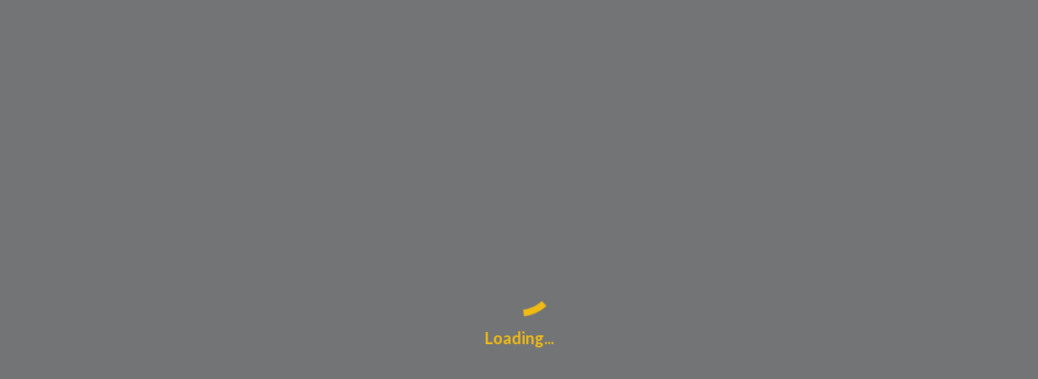

--- FILE ---
content_type: text/html;charset=UTF-8
request_url: https://www.codingame.com/playgrounds/68914ce567e09c3c5ca52d985621633467171/recueil-dexercices-pour-apprendre-python-au-lycee/lalgorithme-deuclide
body_size: 48092
content:
<!DOCTYPE html><html lang="en" ng-controller="AppCtrl"><head><style>@charset "UTF-8";[ng\:cloak],[ng-cloak],[data-ng-cloak],[x-ng-cloak],.ng-cloak,.x-ng-cloak,.ng-hide:not(.ng-hide-animate){display:none !important;}ng\:form{display:block;}.ng-animate-shim{visibility:hidden;}.ng-anchor{position:absolute;}</style><meta charset="utf-8"><base href="/"><title data-cg-meta="">Coding Games and Programming Challenges to Code Better</title><meta name="description" data-cg-meta="" content="CodinGame is a challenge-based training platform for programmers where you can play with the hottest programming topics. Solve games, code AI bots, learn from your peers, have fun."><meta name="robots" data-cg-meta="" content="index, follow"><meta name="viewport" content="width=device-width"><meta property="og:site_name" content="CodinGame"><meta property="og:type" content="website"><meta property="og:title" data-cg-meta="" content="Coding Games and Programming Challenges to Code Better"><meta property="og:description" data-cg-meta="" content="CodinGame is a challenge-based training platform for programmers where you can play with the hottest programming topics. Solve games, code AI bots, learn from your peers, have fun."><meta property="og:image" data-cg-meta="" content="https://files.codingame.com/codingame/codingame_share_pics_new.png"><meta name="twitter:card" content="summary_large_image"><meta name="twitter:title" data-cg-meta="" content="Coding Games and Programming Challenges to Code Better"><meta name="twitter:description" data-cg-meta="" content="CodinGame is a challenge-based training platform for programmers where you can play with the hottest programming topics. Solve games, code AI bots, learn from your peers, have fun."><meta name="twitter:image" data-cg-meta="" content="https://files.codingame.com/codingame/codingame_share_pics_new.png"><link rel="alternate" type="application/atom+xml" title="CodinGame - Blog - Atom" href="https://www.codingame.com/blog/feed/atom/"><link rel="alternate" type="application/rss+xml" title="CodinGame - Blog - RSS" href="https://www.codingame.com/blog/feed/"><link rel="icon" type="image/png" sizes="16x16" href="https://static.codingame.com/assets/favicon_16_16.c213071c.png"><link rel="icon" type="image/png" sizes="32x32" href="https://static.codingame.com/assets/favicon_32_32.3e862789.png"><link rel="shortcut icon" type="image/x-icon" sizes="32x32" href="https://static.codingame.com/assets/favicon_32_32.61e066ad.ico"><link rel="shortcut icon" type="image/x-icon" sizes="16x16" href="https://static.codingame.com/assets/favicon_16_16.0c96a3a0.ico"><link rel="apple-touch-icon" href="https://static.codingame.com/assets/apple-touch-icon-192x192.e8b85da6.png"><link rel="apple-touch-icon-precomposed" sizes="152x152" href="https://static.codingame.com/assets/apple-touch-icon-152x152-precomposed.300c3711.png"><link rel="apple-touch-icon-precomposed" sizes="120x120" href="https://static.codingame.com/assets/apple-touch-icon-120x120-precomposed.ca2767ac.png"><link rel="preconnect" href="https://fonts.googleapis.com"><link rel="preconnect" href="https://fonts.gstatic.com" crossorigin=""><link href="//fonts.googleapis.com/css?family=Lato:300,400,700,900,300italic,400italic,700italic,900italic&amp;display=optional" rel="stylesheet"><link href="//fonts.googleapis.com/css?family=Inconsolata:400,700" rel="stylesheet"><link href="//fonts.googleapis.com/css?family=Open+Sans:300,300i,400,600,700,800,900&amp;display=optional" rel="stylesheet"><!----><link rel="canonical" ng-href=""><link href="https://static.codingame.com/app-f61b1a4d.css" rel="stylesheet"><style id="angular-vs-repeat-style">
	  	.vs-repeat-debug-element {
        top: 50%;
        left: 0;
        right: 0;
        height: 1px;
        background: red;
        z-index: 99999999;
        box-shadow: 0 0 20px red;
      }

      .vs-repeat-debug-element + .vs-repeat-debug-element {
        display: none;
      }

      .vs-repeat-before-content,
      .vs-repeat-after-content {
        border: none !important;
        padding: 0 !important;
      }
    </style><style data-jss="" data-meta="Themed">
.codingamerCard-0-2-2 {
  width: 370px;
  cursor: initial;
  height: 275px;
  display: inline-block;
  position: relative;
  text-align: left;
  background-color: #fff;
}
.header-0-2-3 {
  width: 100%;
  height: 135px;
  display: block;
  position: relative;
}
.headerOverlay-0-2-4 {
  left: 0;
  width: 100%;
  bottom: 0;
  height: 107px;
  position: absolute;
  background-image: linear-gradient(rgba(19, 28, 37, 0), rgba(19, 28, 37, 0.9));;
}
.coverLink-0-2-5 {
  width: 100%;
  height: 100%;
  display: block;
  background-size: cover;
  background-repeat: no-repeat;
  background-position: right;
}
.profilePicture-0-2-6 {
  width: 95px;
  border: none;
  bottom: 0;
  height: 95px;
  display: block;
  position: absolute;
  margin-left: 12px;
  margin-bottom: 12px;
  background-size: cover;
  background-color: #454c55;
  background-repeat: no-repeat;
  background-position: center;
}
.onlineMarker-0-2-7 {
  top: 5px;
  right: 5px;
  width: 7px;
  height: 7px;
  position: absolute;
  border-radius: 50%;
  background-color: #4aad6d;
}
.pseudoContainer-0-2-8 {
  left: 107px;
  width: calc(100%-95px-12px-12px-12px);
  bottom: 0;
  margin: 12px;
  display: flex;
  position: absolute;
  margin-bottom: 9px;
  flex-direction: column;
  justify-content: flex-end;
}
.pseudoCard-0-2-9 {
  overflow: hidden;
  font-size: 17px;
  transition: opacity 0.2s;
  font-weight: 700;
  white-space: normal;
  text-overflow: ellipsis;
}
.pseudoCard-0-2-9, .pseudoCard-0-2-9:visited, .pseudoCard-0-2-9:active, .pseudoCard-0-2-9:hover {
  color: #fff;
}
.taglineCard-0-2-10 {
  color: #fff;
  overflow: hidden;
  font-size: 14px;
  font-weight: 400;
  white-space: normal;
  text-overflow: ellipsis;
}
.taglineCard-0-2-10 a {
  color: #f2bb13;
  border: none;
  transition: opacity 0.2s;
  text-decoration: none;
}
.taglineCard-0-2-10 a:hover {
  opacity: 0.7;
}
.infoContainer-0-2-11 {
  margin: 12px;
  display: flex;
  align-items: center;
}
.infoField-0-2-12 {
  color: #454c55;
  display: flex;
  font-size: 13px;
  align-items: center;
  font-weight: 400;
}
.infoField-0-2-12 sup {
  font-size: 8px;
  margin-left: 3px;
  marginbottom: 4;
  text-transform: uppercase;
}
.codingamerCardLevel-0-2-13 {
  margin-right: 22px;
}
.icon-0-2-14 {
  width: 17px;
  height: 17px;
  margin-right: 5px;
}
.icon-0-2-14.xp-level-10 {
  background-image: url([data-uri]);
}
.icon-0-2-14.xp-level-20 {
  background-image: url([data-uri]);
}
.icon-0-2-14.xp-level-30 {
  background-image: url([data-uri]);
}
.icon-0-2-14.xp-level-40 {
  background-image: url([data-uri]);
}
.icon-0-2-14.xp-level-50 {
  background-image: url([data-uri]);
}
.codingamerCardRank-0-2-15 {
  width: 17px;
  height: 17px;
  display: inline-block;
  margin-right: 7px;
  vertical-align: middle;
  background-size: contain;
  background-image: url([data-uri]);
}
.rankSup-0-2-16 {
  margin-bottom: 4px;
}
.codingamerCardCity-0-2-17 {
  overflow: hidden;
  margin-left: 22px;
  white-space: nowrap;
  text-overflow: ellipsis;
  text-transform: capitalize;
}
.codingamerCardFlag-0-2-18 {
  display: inline-block;
  min-width: 30px;
  transform: scale(0.80);
}
.unknownSize-0-2-19 {
  color: #838891;
  margin: 0 12px;
  display: flex;
  overflow: hidden;
  font-size: 13px;
  font-weight: 400;
  flex-direction: column;
}
.companyOrSchool-0-2-20 {
  color: #838891;
  margin: 0;
  overflow: hidden;
  font-weight: 700;
  white-space: nowrap;
  text-overflow: ellipsis;
  text-transform: capitalize;
}
.languages-0-2-21 {
  color: #838891;
  margin: 0;
  overflow: hidden;
  font-weight: 400;
  white-space: nowrap;
  text-overflow: ellipsis;
}
.buttons-0-2-22 {
  width: 100%;
  bottom: 12px;
  display: flex;
  padding: 0 15px;
  position: absolute;
  text-align: center;
  padding-top: 40px;
  justify-content: center;
}
.button-0-2-23 {
  color: #454c55;
  width: 165px;
  height: 42px;
  display: inline-block;
  font-size: 13px;
  text-align: center;
  font-weight: 600;
  text-transform: uppercase;
}
.buttonFollow-0-2-24 {
  transition: background 0.2s;
  background-color: #f2bb13;
}
.buttonFollow-0-2-24:hover {
  background-color: rgba(242,187,19,0.7);
}
.buttonUnfollow-0-2-25 {
  transition: background-color 0.2s;
  background-color: #454c5514;
}
.buttonUnfollow-0-2-25:hover {
  background-color: #454c551A;
}
.followingContainer-0-2-26 {
  display: flex;
  align-items: center;
  justify-content: center;
}
.followingIcon-0-2-27 {
  width: 15px;
  height: 15px;
  margin-right: 3px;
  background-image: url([data-uri]);
  background-repeat: no-repeat;
}
</style><style data-jss="" data-meta="Themed">
.container-0-2-47 {
  width: 100%;
  display: flex;
  align-items: center;
  justify-content: space-between;
}
.langButton-0-2-48 {
  width: 33px;
  height: 24px;
  display: flex;
  align-items: center;
}
.langButton-0-2-48:hover {
  opacity: 0.7;
}
</style><style data-jss="" data-meta="Themed">
.container-0-2-28 {
  width: 100%;
  display: flex;
  position: absolute;
  align-items: center;
  justify-content: center;
  background-color: #20252a;
}
@media (max-width: 720px) {
  .container-0-2-28 {
    flex-direction: column;
  }
}
.leftContainer-0-2-29 {
  width: 50%;
  display: flex;
  align-items: center;
  justify-content: flex-end;
}
@media (max-width: 720px) {
  .leftContainer-0-2-29 {
    display: none;
  }
}
.rightContainer-0-2-30 {
  width: 50%;
  display: flex;
  align-items: center;
  border-left: 1px solid #454c55;
  justify-content: space-between;
}
@media (max-width: 720px) {
  .rightContainer-0-2-30 {
    width: 100%;
    align-items: flex-start;
    border-left: none;
    flex-direction: column;
  }
}
.rightContentContainer-0-2-31 {
  width: 100%;
  display: flex;
  max-width: 618px;
  align-items: center;
  justify-content: space-between;
}
@media (max-width: 720px) {
  .rightContentContainer-0-2-31 {
    align-items: flex-start;
    flex-direction: column;
  }
}
.mobileBorder-0-2-32 {
  width: 100%;
  display: none;
  border-bottom: 1px solid #454c55;
}
@media (max-width: 720px) {
  .mobileBorder-0-2-32 {
    display: block;
  }
}
.codingameContainer-0-2-33 {
  display: flex;
  padding: 20px 50px 5px 20px;
  flex-direction: column;
}
.codingameMobileContainer-0-2-34 {
  display: none;
  padding: 20px 20px 0 20px;
  align-item: center;
  flex-direction: column;
}
@media (max-width: 720px) {
  .codingameMobileContainer-0-2-34 {
    display: flex;
  }
}
.codingameImageContainer-0-2-35 {
  width: 132px;
  height: 53px;
  display: flex;
  align-items: center;
  flex-direction: column;
  justify-content: flex-start;
}
@media (max-width: 720px) {
  .codingameImageContainer-0-2-35 {
    padding: 0 0 20px 0;
  }
}
.codingameImage-0-2-36 {
  width: 132px;
  height: 53px;
}
.codingameImage-0-2-36:hover {
  opacity: 0.7;
}
.codingameForWorkContainer-0-2-37 {
  display: flex;
  padding: 20px 20px 5px 50px;
  flex-direction: column;
}
@media (max-width: 720px) {
  .codingameForWorkContainer-0-2-37 {
    width: 100%;
    padding: 0 20px 5px 20px;
  }
}
.codingameForWorkImageContainer-0-2-38 {
  width: 132px;
  height: 53px;
  display: flex;
  align-items: center;
  flex-direction: column;
  justify-content: flex-start;
}
.codingameForWorkImage-0-2-39 {
  width: 132px;
  height: 53px;
}
.codingameForWorkImage-0-2-39:hover {
  opacity: 0.7;
}
.linksContainer-0-2-40 {
  display: flex;
  align-items: flex-start;
  flex-direction: column;
  justify-content: space-between;
}
.linkContainer-0-2-41 {
  display: flex;
  font-size: 15px;
  align-items: center;
  font-weight: 600;
  margin-bottom: 15px;
}
.linkContainer-0-2-41, .linkContainer-0-2-41:hover, .linkContainer-0-2-41:visited, .linkContainer-0-2-41:active {
  color: #fff;
}
.linkContainer-0-2-41:hover {
  opacity: 0.7;
}
.codingameForWorkTitle-0-2-42 {
  color: #fff;
  display: flex;
  font-size: 15px;
  align-items: center;
  font-weight: 600;
  margin-bottom: 15px;
}
.buttonsContainer-0-2-43 {
  height: 109px;
  display: flex;
  padding: 20px;
  align-items: flex-end;
  flex-direction: column;
  justify-content: space-between;
}
@media (max-width: 1000px) {
  .buttonsContainer-0-2-43 {
    height: 93px;
    padding: 0 20px 30px 20px;
    align-items: flex-start;
  }
}
.socialNetworksContainer-0-2-44 {
  width: 126px;
  height: 24px;
  display: flex;
  align-items: center;
  justify-content: space-between;
}
.socialNetworkButton-0-2-45 {
  width: 24px;
  height: 24px;
  display: flex;
  align-items: center;
}
.socialNetworkButton-0-2-45:hover {
  opacity: 0.7;
}
.langsContainer-0-2-46 {
  width: 88px;
  height: 24px;
  display: flex;
  align-items: center;
  justify-content: space-between;
}
</style><style data-jss="" data-meta="Unthemed">
.svg-0-2-49 {
  animation: keyframes-rotate-0-2-51 1.4s linear infinite;
}
.circle-0-2-50 {
  stroke: currentColor;
  animation: keyframes-circle-dash-0-2-52 1.4s ease-in-out infinite;
  stroke-dasharray: 80px, 200px;
  stroke-dashoffset: 0px;
}
@-webkit-keyframes keyframes-rotate-0-2-51 {
  0% {
    transform-origin: 50% 50%;
  }
  100% {
    transform: rotate(360deg);
  }
}
@-webkit-keyframes keyframes-circle-dash-0-2-52 {
  0% {
    stroke-dasharray: 1px, 200px;
    stroke-dashoffset: 0px;
  }
  50% {
    stroke-dasharray: 100px, 200px;
    stroke-dashoffset: -15px;
  }
  100% {
    stroke-dasharray: 100px, 200px;
    stroke-dashoffset: -125px;
  }
}
</style><style data-jss="" data-meta="Themed">
.container-0-2-1 {
  width: 100%;
  height: 60px;
  display: flex;
  z-index: 35;
  position: relative;
  box-shadow: 0px 25px 25px -25px #131c25;
  align-items: center;
  border-bottom: 1px solid #131c25;
  background-color: #252e38;
}
.container-0-2-1.impersonated {
  background: repeating-linear-gradient(-45deg, #454c55, #454c55 10px, #f95850 0, #f95850 20px);
}
.container-0-2-1.start {
  height: unset;
  min-height: 60px;
}
</style><link rel="stylesheet" type="text/css" href="https://static.codingame.com/playground-66f5d140.css"><link rel="stylesheet" type="text/css" href="https://static.codingame.com/7595-6cfe9765.css"><link rel="stylesheet" type="text/css" href="https://static.codingame.com/6686-93a17f9b.css"><link rel="stylesheet" type="text/css" href="https://static.codingame.com/3523-62db1a3a.css"><style>
.monaco-hover-content h1, .monaco-hover-content h2, .monaco-hover-content h3, .monaco-hover-content h4, .monaco-hover-content h5, .monaco-hover-content h6 {
  all: revert;
}
</style><style type="text/css" media="screen" data-vscode="true" class="contributedColorTheme">.monaco-workbench { forced-color-adjust: none; }
.monaco-editor .inputarea.ime-input { background-color: #252e38; }
.monaco-editor .view-overlays .current-line-exact { border: 2px solid #282828; }
.monaco-editor .margin-view-overlays .current-line-exact-margin { border: 2px solid #282828; }
.monaco-editor .bracket-indent-guide.lvl-0 { --guide-color: rgba(255, 215, 0, 0.3); --guide-color-active: #ffd700; }
.monaco-editor .bracket-indent-guide.lvl-1 { --guide-color: rgba(218, 112, 214, 0.3); --guide-color-active: #da70d6; }
.monaco-editor .bracket-indent-guide.lvl-2 { --guide-color: rgba(23, 159, 255, 0.3); --guide-color-active: #179fff; }
.monaco-editor .bracket-indent-guide.lvl-3 { --guide-color: rgba(255, 215, 0, 0.3); --guide-color-active: #ffd700; }
.monaco-editor .bracket-indent-guide.lvl-4 { --guide-color: rgba(218, 112, 214, 0.3); --guide-color-active: #da70d6; }
.monaco-editor .bracket-indent-guide.lvl-5 { --guide-color: rgba(23, 159, 255, 0.3); --guide-color-active: #179fff; }
.monaco-editor .bracket-indent-guide.lvl-6 { --guide-color: rgba(255, 215, 0, 0.3); --guide-color-active: #ffd700; }
.monaco-editor .bracket-indent-guide.lvl-7 { --guide-color: rgba(218, 112, 214, 0.3); --guide-color-active: #da70d6; }
.monaco-editor .bracket-indent-guide.lvl-8 { --guide-color: rgba(23, 159, 255, 0.3); --guide-color-active: #179fff; }
.monaco-editor .bracket-indent-guide.lvl-9 { --guide-color: rgba(255, 215, 0, 0.3); --guide-color-active: #ffd700; }
.monaco-editor .bracket-indent-guide.lvl-10 { --guide-color: rgba(218, 112, 214, 0.3); --guide-color-active: #da70d6; }
.monaco-editor .bracket-indent-guide.lvl-11 { --guide-color: rgba(23, 159, 255, 0.3); --guide-color-active: #179fff; }
.monaco-editor .bracket-indent-guide.lvl-12 { --guide-color: rgba(255, 215, 0, 0.3); --guide-color-active: #ffd700; }
.monaco-editor .bracket-indent-guide.lvl-13 { --guide-color: rgba(218, 112, 214, 0.3); --guide-color-active: #da70d6; }
.monaco-editor .bracket-indent-guide.lvl-14 { --guide-color: rgba(23, 159, 255, 0.3); --guide-color-active: #179fff; }
.monaco-editor .bracket-indent-guide.lvl-15 { --guide-color: rgba(255, 215, 0, 0.3); --guide-color-active: #ffd700; }
.monaco-editor .bracket-indent-guide.lvl-16 { --guide-color: rgba(218, 112, 214, 0.3); --guide-color-active: #da70d6; }
.monaco-editor .bracket-indent-guide.lvl-17 { --guide-color: rgba(23, 159, 255, 0.3); --guide-color-active: #179fff; }
.monaco-editor .bracket-indent-guide.lvl-18 { --guide-color: rgba(255, 215, 0, 0.3); --guide-color-active: #ffd700; }
.monaco-editor .bracket-indent-guide.lvl-19 { --guide-color: rgba(218, 112, 214, 0.3); --guide-color-active: #da70d6; }
.monaco-editor .bracket-indent-guide.lvl-20 { --guide-color: rgba(23, 159, 255, 0.3); --guide-color-active: #179fff; }
.monaco-editor .bracket-indent-guide.lvl-21 { --guide-color: rgba(255, 215, 0, 0.3); --guide-color-active: #ffd700; }
.monaco-editor .bracket-indent-guide.lvl-22 { --guide-color: rgba(218, 112, 214, 0.3); --guide-color-active: #da70d6; }
.monaco-editor .bracket-indent-guide.lvl-23 { --guide-color: rgba(23, 159, 255, 0.3); --guide-color-active: #179fff; }
.monaco-editor .bracket-indent-guide.lvl-24 { --guide-color: rgba(255, 215, 0, 0.3); --guide-color-active: #ffd700; }
.monaco-editor .bracket-indent-guide.lvl-25 { --guide-color: rgba(218, 112, 214, 0.3); --guide-color-active: #da70d6; }
.monaco-editor .bracket-indent-guide.lvl-26 { --guide-color: rgba(23, 159, 255, 0.3); --guide-color-active: #179fff; }
.monaco-editor .bracket-indent-guide.lvl-27 { --guide-color: rgba(255, 215, 0, 0.3); --guide-color-active: #ffd700; }
.monaco-editor .bracket-indent-guide.lvl-28 { --guide-color: rgba(218, 112, 214, 0.3); --guide-color-active: #da70d6; }
.monaco-editor .bracket-indent-guide.lvl-29 { --guide-color: rgba(23, 159, 255, 0.3); --guide-color-active: #179fff; }
.monaco-editor .vertical { box-shadow: 1px 0 0 0 var(--guide-color) inset; }
.monaco-editor .horizontal-top { border-top: 1px solid var(--guide-color); }
.monaco-editor .horizontal-bottom { border-bottom: 1px solid var(--guide-color); }
.monaco-editor .vertical.indent-active { box-shadow: 1px 0 0 0 var(--guide-color-active) inset; }
.monaco-editor .horizontal-top.indent-active { border-top: 1px solid var(--guide-color-active); }
.monaco-editor .horizontal-bottom.indent-active { border-bottom: 1px solid var(--guide-color-active); }
.monaco-editor .lines-content .core-guide-indent.lvl-0 { --indent-color: #404040; --indent-color-active: #707070; }
.monaco-editor .lines-content .core-guide-indent.lvl-1 { --indent-color: #404040; --indent-color-active: #707070; }
.monaco-editor .lines-content .core-guide-indent.lvl-2 { --indent-color: #404040; --indent-color-active: #707070; }
.monaco-editor .lines-content .core-guide-indent.lvl-3 { --indent-color: #404040; --indent-color-active: #707070; }
.monaco-editor .lines-content .core-guide-indent.lvl-4 { --indent-color: #404040; --indent-color-active: #707070; }
.monaco-editor .lines-content .core-guide-indent.lvl-5 { --indent-color: #404040; --indent-color-active: #707070; }
.monaco-editor .lines-content .core-guide-indent.lvl-6 { --indent-color: #404040; --indent-color-active: #707070; }
.monaco-editor .lines-content .core-guide-indent.lvl-7 { --indent-color: #404040; --indent-color-active: #707070; }
.monaco-editor .lines-content .core-guide-indent.lvl-8 { --indent-color: #404040; --indent-color-active: #707070; }
.monaco-editor .lines-content .core-guide-indent.lvl-9 { --indent-color: #404040; --indent-color-active: #707070; }
.monaco-editor .lines-content .core-guide-indent.lvl-10 { --indent-color: #404040; --indent-color-active: #707070; }
.monaco-editor .lines-content .core-guide-indent.lvl-11 { --indent-color: #404040; --indent-color-active: #707070; }
.monaco-editor .lines-content .core-guide-indent.lvl-12 { --indent-color: #404040; --indent-color-active: #707070; }
.monaco-editor .lines-content .core-guide-indent.lvl-13 { --indent-color: #404040; --indent-color-active: #707070; }
.monaco-editor .lines-content .core-guide-indent.lvl-14 { --indent-color: #404040; --indent-color-active: #707070; }
.monaco-editor .lines-content .core-guide-indent.lvl-15 { --indent-color: #404040; --indent-color-active: #707070; }
.monaco-editor .lines-content .core-guide-indent.lvl-16 { --indent-color: #404040; --indent-color-active: #707070; }
.monaco-editor .lines-content .core-guide-indent.lvl-17 { --indent-color: #404040; --indent-color-active: #707070; }
.monaco-editor .lines-content .core-guide-indent.lvl-18 { --indent-color: #404040; --indent-color-active: #707070; }
.monaco-editor .lines-content .core-guide-indent.lvl-19 { --indent-color: #404040; --indent-color-active: #707070; }
.monaco-editor .lines-content .core-guide-indent.lvl-20 { --indent-color: #404040; --indent-color-active: #707070; }
.monaco-editor .lines-content .core-guide-indent.lvl-21 { --indent-color: #404040; --indent-color-active: #707070; }
.monaco-editor .lines-content .core-guide-indent.lvl-22 { --indent-color: #404040; --indent-color-active: #707070; }
.monaco-editor .lines-content .core-guide-indent.lvl-23 { --indent-color: #404040; --indent-color-active: #707070; }
.monaco-editor .lines-content .core-guide-indent.lvl-24 { --indent-color: #404040; --indent-color-active: #707070; }
.monaco-editor .lines-content .core-guide-indent.lvl-25 { --indent-color: #404040; --indent-color-active: #707070; }
.monaco-editor .lines-content .core-guide-indent.lvl-26 { --indent-color: #404040; --indent-color-active: #707070; }
.monaco-editor .lines-content .core-guide-indent.lvl-27 { --indent-color: #404040; --indent-color-active: #707070; }
.monaco-editor .lines-content .core-guide-indent.lvl-28 { --indent-color: #404040; --indent-color-active: #707070; }
.monaco-editor .lines-content .core-guide-indent.lvl-29 { --indent-color: #404040; --indent-color-active: #707070; }
.monaco-editor .lines-content .core-guide-indent { box-shadow: 1px 0 0 0 var(--indent-color) inset; }
.monaco-editor .lines-content .core-guide-indent.indent-active { box-shadow: 1px 0 0 0 var(--indent-color-active) inset; }
.monaco-editor .line-numbers.dimmed-line-number { color: rgba(133, 133, 133, 0.4); }
.monaco-editor .cursors-layer .cursor { background-color: #aeafad; border-color: #aeafad; color: #515052; }
.monaco-editor .cursors-layer .cursor-primary { background-color: #aeafad; border-color: #aeafad; color: #515052; }
.monaco-editor .cursors-layer .cursor-secondary { background-color: #aeafad; border-color: #aeafad; color: #515052; }
.monaco-editor .unexpected-closing-bracket { color: rgba(255, 18, 18, 0.8); }
.monaco-editor .bracket-highlighting-0 { color: #ffd700; }
.monaco-editor .bracket-highlighting-1 { color: #da70d6; }
.monaco-editor .bracket-highlighting-2 { color: #179fff; }
.monaco-editor .bracket-highlighting-3 { color: #ffd700; }
.monaco-editor .bracket-highlighting-4 { color: #da70d6; }
.monaco-editor .bracket-highlighting-5 { color: #179fff; }
.monaco-editor .bracket-highlighting-6 { color: #ffd700; }
.monaco-editor .bracket-highlighting-7 { color: #da70d6; }
.monaco-editor .bracket-highlighting-8 { color: #179fff; }
.monaco-editor .bracket-highlighting-9 { color: #ffd700; }
.monaco-editor .bracket-highlighting-10 { color: #da70d6; }
.monaco-editor .bracket-highlighting-11 { color: #179fff; }
.monaco-editor .bracket-highlighting-12 { color: #ffd700; }
.monaco-editor .bracket-highlighting-13 { color: #da70d6; }
.monaco-editor .bracket-highlighting-14 { color: #179fff; }
.monaco-editor .bracket-highlighting-15 { color: #ffd700; }
.monaco-editor .bracket-highlighting-16 { color: #da70d6; }
.monaco-editor .bracket-highlighting-17 { color: #179fff; }
.monaco-editor .bracket-highlighting-18 { color: #ffd700; }
.monaco-editor .bracket-highlighting-19 { color: #da70d6; }
.monaco-editor .bracket-highlighting-20 { color: #179fff; }
.monaco-editor .bracket-highlighting-21 { color: #ffd700; }
.monaco-editor .bracket-highlighting-22 { color: #da70d6; }
.monaco-editor .bracket-highlighting-23 { color: #179fff; }
.monaco-editor .bracket-highlighting-24 { color: #ffd700; }
.monaco-editor .bracket-highlighting-25 { color: #da70d6; }
.monaco-editor .bracket-highlighting-26 { color: #179fff; }
.monaco-editor .bracket-highlighting-27 { color: #ffd700; }
.monaco-editor .bracket-highlighting-28 { color: #da70d6; }
.monaco-editor .bracket-highlighting-29 { color: #179fff; }
.monaco-editor .squiggly-error { background: url("data:image/svg+xml,%3Csvg%20xmlns%3D'http%3A%2F%2Fwww.w3.org%2F2000%2Fsvg'%20viewBox%3D'0%200%206%203'%20enable-background%3D'new%200%200%206%203'%20height%3D'3'%20width%3D'6'%3E%3Cg%20fill%3D'%23f14c4c'%3E%3Cpolygon%20points%3D'5.5%2C0%202.5%2C3%201.1%2C3%204.1%2C0'%2F%3E%3Cpolygon%20points%3D'4%2C0%206%2C2%206%2C0.6%205.4%2C0'%2F%3E%3Cpolygon%20points%3D'0%2C2%201%2C3%202.4%2C3%200%2C0.6'%2F%3E%3C%2Fg%3E%3C%2Fsvg%3E") repeat-x bottom left; }
:root { --monaco-editor-error-decoration: url("data:image/svg+xml,%3Csvg%20xmlns%3D'http%3A%2F%2Fwww.w3.org%2F2000%2Fsvg'%20viewBox%3D'0%200%206%203'%20enable-background%3D'new%200%200%206%203'%20height%3D'3'%20width%3D'6'%3E%3Cg%20fill%3D'%23f14c4c'%3E%3Cpolygon%20points%3D'5.5%2C0%202.5%2C3%201.1%2C3%204.1%2C0'%2F%3E%3Cpolygon%20points%3D'4%2C0%206%2C2%206%2C0.6%205.4%2C0'%2F%3E%3Cpolygon%20points%3D'0%2C2%201%2C3%202.4%2C3%200%2C0.6'%2F%3E%3C%2Fg%3E%3C%2Fsvg%3E"); }
.monaco-editor .squiggly-warning { background: url("data:image/svg+xml,%3Csvg%20xmlns%3D'http%3A%2F%2Fwww.w3.org%2F2000%2Fsvg'%20viewBox%3D'0%200%206%203'%20enable-background%3D'new%200%200%206%203'%20height%3D'3'%20width%3D'6'%3E%3Cg%20fill%3D'%23cca700'%3E%3Cpolygon%20points%3D'5.5%2C0%202.5%2C3%201.1%2C3%204.1%2C0'%2F%3E%3Cpolygon%20points%3D'4%2C0%206%2C2%206%2C0.6%205.4%2C0'%2F%3E%3Cpolygon%20points%3D'0%2C2%201%2C3%202.4%2C3%200%2C0.6'%2F%3E%3C%2Fg%3E%3C%2Fsvg%3E") repeat-x bottom left; }
:root { --monaco-editor-warning-decoration: url("data:image/svg+xml,%3Csvg%20xmlns%3D'http%3A%2F%2Fwww.w3.org%2F2000%2Fsvg'%20viewBox%3D'0%200%206%203'%20enable-background%3D'new%200%200%206%203'%20height%3D'3'%20width%3D'6'%3E%3Cg%20fill%3D'%23cca700'%3E%3Cpolygon%20points%3D'5.5%2C0%202.5%2C3%201.1%2C3%204.1%2C0'%2F%3E%3Cpolygon%20points%3D'4%2C0%206%2C2%206%2C0.6%205.4%2C0'%2F%3E%3Cpolygon%20points%3D'0%2C2%201%2C3%202.4%2C3%200%2C0.6'%2F%3E%3C%2Fg%3E%3C%2Fsvg%3E"); }
.monaco-editor .squiggly-info { background: url("data:image/svg+xml,%3Csvg%20xmlns%3D'http%3A%2F%2Fwww.w3.org%2F2000%2Fsvg'%20viewBox%3D'0%200%206%203'%20enable-background%3D'new%200%200%206%203'%20height%3D'3'%20width%3D'6'%3E%3Cg%20fill%3D'%2359a4f9'%3E%3Cpolygon%20points%3D'5.5%2C0%202.5%2C3%201.1%2C3%204.1%2C0'%2F%3E%3Cpolygon%20points%3D'4%2C0%206%2C2%206%2C0.6%205.4%2C0'%2F%3E%3Cpolygon%20points%3D'0%2C2%201%2C3%202.4%2C3%200%2C0.6'%2F%3E%3C%2Fg%3E%3C%2Fsvg%3E") repeat-x bottom left; }
:root { --monaco-editor-info-decoration: url("data:image/svg+xml,%3Csvg%20xmlns%3D'http%3A%2F%2Fwww.w3.org%2F2000%2Fsvg'%20viewBox%3D'0%200%206%203'%20enable-background%3D'new%200%200%206%203'%20height%3D'3'%20width%3D'6'%3E%3Cg%20fill%3D'%2359a4f9'%3E%3Cpolygon%20points%3D'5.5%2C0%202.5%2C3%201.1%2C3%204.1%2C0'%2F%3E%3Cpolygon%20points%3D'4%2C0%206%2C2%206%2C0.6%205.4%2C0'%2F%3E%3Cpolygon%20points%3D'0%2C2%201%2C3%202.4%2C3%200%2C0.6'%2F%3E%3C%2Fg%3E%3C%2Fsvg%3E"); }
.monaco-editor .squiggly-hint { background: url("data:image/svg+xml,%3Csvg%20xmlns%3D%22http%3A%2F%2Fwww.w3.org%2F2000%2Fsvg%22%20height%3D%223%22%20width%3D%2212%22%3E%3Cg%20fill%3D%22rgba(238%2C%20238%2C%20238%2C%200.7)%22%3E%3Ccircle%20cx%3D%221%22%20cy%3D%221%22%20r%3D%221%22%2F%3E%3Ccircle%20cx%3D%225%22%20cy%3D%221%22%20r%3D%221%22%2F%3E%3Ccircle%20cx%3D%229%22%20cy%3D%221%22%20r%3D%221%22%2F%3E%3C%2Fg%3E%3C%2Fsvg%3E") no-repeat bottom left; }
:root { --monaco-editor-hint-decoration: url("data:image/svg+xml,%3Csvg%20xmlns%3D%22http%3A%2F%2Fwww.w3.org%2F2000%2Fsvg%22%20height%3D%223%22%20width%3D%2212%22%3E%3Cg%20fill%3D%22rgba(238%2C%20238%2C%20238%2C%200.7)%22%3E%3Ccircle%20cx%3D%221%22%20cy%3D%221%22%20r%3D%221%22%2F%3E%3Ccircle%20cx%3D%225%22%20cy%3D%221%22%20r%3D%221%22%2F%3E%3Ccircle%20cx%3D%229%22%20cy%3D%221%22%20r%3D%221%22%2F%3E%3C%2Fg%3E%3C%2Fsvg%3E"); }
.monaco-editor.showUnused .squiggly-inline-unnecessary { opacity: 0.667; }
:root { --monaco-editor-unnecessary-decoration-opacity: 0.667; }
.monaco-hover.workbench-hover .hover-row:not(:first-child):not(:empty) { border-top: 1px solid rgba(69, 69, 69, 0.5); }
.monaco-hover.workbench-hover hr { border-top: 1px solid rgba(69, 69, 69, 0.5); }
.monaco-editor .quickfix-edit-highlight { background-color: rgba(234, 92, 0, 0.33); }
.monaco-editor .monaco-hover .hover-row:not(:first-child):not(:empty) { border-top: 1px solid rgba(69, 69, 69, 0.5); }
.monaco-editor .monaco-hover hr { border-top: 1px solid rgba(69, 69, 69, 0.5); }
.monaco-editor .monaco-hover hr { border-bottom: 0px solid rgba(69, 69, 69, 0.5); }
.monaco-editor .selectionHighlight { background-color: rgba(173, 214, 255, 0.07); }

			.monaco-workbench .activitybar > .content :not(.monaco-menu) > .monaco-action-bar .action-item.checked .active-item-indicator:before {
				border-left-color: #ffffff;
			}
		

				.monaco-workbench .activitybar > .content :not(.monaco-menu) > .monaco-action-bar .action-item:focus .active-item-indicator::before {
						border-left-color: #007fd4;
					}
				
.suggest-input-container .monaco-editor .focused .selected-text { background-color: #264f78; }
.keybindings-editor > .keybindings-body > .keybindings-table-container .monaco-table .monaco-table-tr .monaco-table-td .code { color: #aaaaaa; }
.keybindings-editor > .keybindings-body > .keybindings-table-container .monaco-table.focused .monaco-list-row.selected .monaco-table-tr .monaco-table-td .code { color: #ccd7de; }
.monaco-workbench { --vscode-foreground: #cccccc;
--vscode-disabledForeground: rgba(204, 204, 204, 0.5);
--vscode-errorForeground: #f48771;
--vscode-descriptionForeground: rgba(204, 204, 204, 0.7);
--vscode-icon-foreground: #c5c5c5;
--vscode-focusBorder: #007fd4;
--vscode-textLink-foreground: #3794ff;
--vscode-textLink-activeForeground: #3794ff;
--vscode-textSeparator-foreground: rgba(255, 255, 255, 0.18);
--vscode-textPreformat-foreground: #d7ba7d;
--vscode-textPreformat-background: rgba(255, 255, 255, 0.1);
--vscode-textBlockQuote-background: #222222;
--vscode-textBlockQuote-border: rgba(0, 122, 204, 0.5);
--vscode-textCodeBlock-background: rgba(10, 10, 10, 0.4);
--vscode-sash-hoverBorder: #007fd4;
--vscode-badge-background: #4d4d4d;
--vscode-badge-foreground: #ffffff;
--vscode-activityWarningBadge-foreground: #ffffff;
--vscode-activityWarningBadge-background: #b27c00;
--vscode-activityErrorBadge-foreground: #000000;
--vscode-activityErrorBadge-background: #f14c4c;
--vscode-scrollbar-shadow: #000000;
--vscode-scrollbarSlider-background: rgba(121, 121, 121, 0.4);
--vscode-scrollbarSlider-hoverBackground: rgba(100, 100, 100, 0.7);
--vscode-scrollbarSlider-activeBackground: rgba(191, 191, 191, 0.4);
--vscode-progressBar-background: #0e70c0;
--vscode-chart-line: #236b8e;
--vscode-chart-axis: rgba(191, 191, 191, 0.4);
--vscode-chart-guide: rgba(191, 191, 191, 0.2);
--vscode-editor-background: #252e38;
--vscode-editor-foreground: #d4d4d4;
--vscode-editorStickyScroll-background: #252e38;
--vscode-editorStickyScrollGutter-background: #252e38;
--vscode-editorStickyScrollHover-background: #2a2d2e;
--vscode-editorStickyScroll-shadow: #000000;
--vscode-editorWidget-background: #252526;
--vscode-editorWidget-foreground: #cccccc;
--vscode-editorWidget-border: #454545;
--vscode-editorError-foreground: #f14c4c;
--vscode-editorWarning-foreground: #cca700;
--vscode-editorInfo-foreground: #59a4f9;
--vscode-editorHint-foreground: rgba(238, 238, 238, 0.7);
--vscode-editorLink-activeForeground: #4e94ce;
--vscode-editor-selectionBackground: #264f78;
--vscode-editor-inactiveSelectionBackground: #3a3d41;
--vscode-editor-selectionHighlightBackground: rgba(173, 214, 255, 0.15);
--vscode-editor-compositionBorder: #ffffff;
--vscode-editor-findMatchBackground: #515c6a;
--vscode-editor-findMatchHighlightBackground: rgba(234, 92, 0, 0.33);
--vscode-editor-findRangeHighlightBackground: rgba(58, 61, 65, 0.4);
--vscode-editor-hoverHighlightBackground: rgba(38, 79, 120, 0.25);
--vscode-editorHoverWidget-background: #252526;
--vscode-editorHoverWidget-foreground: #cccccc;
--vscode-editorHoverWidget-border: #454545;
--vscode-editorHoverWidget-statusBarBackground: #2c2c2d;
--vscode-editorInlayHint-foreground: #969696;
--vscode-editorInlayHint-background: rgba(77, 77, 77, 0.1);
--vscode-editorInlayHint-typeForeground: #969696;
--vscode-editorInlayHint-typeBackground: rgba(77, 77, 77, 0.1);
--vscode-editorInlayHint-parameterForeground: #969696;
--vscode-editorInlayHint-parameterBackground: rgba(77, 77, 77, 0.1);
--vscode-editorLightBulb-foreground: #ffcc00;
--vscode-editorLightBulbAutoFix-foreground: #75beff;
--vscode-editorLightBulbAi-foreground: #ffcc00;
--vscode-editor-snippetTabstopHighlightBackground: rgba(124, 124, 124, 0.3);
--vscode-editor-snippetFinalTabstopHighlightBorder: #525252;
--vscode-diffEditor-insertedTextBackground: rgba(156, 204, 44, 0.2);
--vscode-diffEditor-removedTextBackground: rgba(255, 0, 0, 0.2);
--vscode-diffEditor-insertedLineBackground: rgba(155, 185, 85, 0.2);
--vscode-diffEditor-removedLineBackground: rgba(255, 0, 0, 0.2);
--vscode-diffEditor-diagonalFill: rgba(204, 204, 204, 0.2);
--vscode-diffEditor-unchangedRegionBackground: #252526;
--vscode-diffEditor-unchangedRegionForeground: #cccccc;
--vscode-diffEditor-unchangedCodeBackground: rgba(116, 116, 116, 0.16);
--vscode-widget-shadow: rgba(0, 0, 0, 0.36);
--vscode-toolbar-hoverBackground: rgba(90, 93, 94, 0.31);
--vscode-toolbar-activeBackground: rgba(99, 102, 103, 0.31);
--vscode-breadcrumb-foreground: rgba(204, 204, 204, 0.8);
--vscode-breadcrumb-background: #252e38;
--vscode-breadcrumb-focusForeground: #e0e0e0;
--vscode-breadcrumb-activeSelectionForeground: #e0e0e0;
--vscode-breadcrumbPicker-background: #252526;
--vscode-merge-currentHeaderBackground: rgba(64, 200, 174, 0.5);
--vscode-merge-currentContentBackground: rgba(64, 200, 174, 0.2);
--vscode-merge-incomingHeaderBackground: rgba(64, 166, 255, 0.5);
--vscode-merge-incomingContentBackground: rgba(64, 166, 255, 0.2);
--vscode-merge-commonHeaderBackground: rgba(96, 96, 96, 0.4);
--vscode-merge-commonContentBackground: rgba(96, 96, 96, 0.16);
--vscode-editorOverviewRuler-currentContentForeground: rgba(64, 200, 174, 0.5);
--vscode-editorOverviewRuler-incomingContentForeground: rgba(64, 166, 255, 0.5);
--vscode-editorOverviewRuler-commonContentForeground: rgba(96, 96, 96, 0.4);
--vscode-editorOverviewRuler-findMatchForeground: rgba(209, 134, 22, 0.49);
--vscode-editorOverviewRuler-selectionHighlightForeground: rgba(160, 160, 160, 0.8);
--vscode-problemsErrorIcon-foreground: #f14c4c;
--vscode-problemsWarningIcon-foreground: #cca700;
--vscode-problemsInfoIcon-foreground: #59a4f9;
--vscode-minimap-findMatchHighlight: rgba(234, 92, 0, 0.33);
--vscode-minimap-selectionOccurrenceHighlight: rgba(173, 214, 255, 0.15);
--vscode-minimap-selectionHighlight: #264f78;
--vscode-minimap-infoHighlight: #59a4f9;
--vscode-minimap-warningHighlight: #cca700;
--vscode-minimap-errorHighlight: rgba(255, 18, 18, 0.7);
--vscode-minimap-foregroundOpacity: #000000;
--vscode-minimapSlider-background: rgba(121, 121, 121, 0.2);
--vscode-minimapSlider-hoverBackground: rgba(100, 100, 100, 0.35);
--vscode-minimapSlider-activeBackground: rgba(191, 191, 191, 0.2);
--vscode-charts-foreground: #cccccc;
--vscode-charts-lines: rgba(204, 204, 204, 0.5);
--vscode-charts-red: #f14c4c;
--vscode-charts-blue: #59a4f9;
--vscode-charts-yellow: #cca700;
--vscode-charts-orange: rgba(234, 92, 0, 0.33);
--vscode-charts-green: #89d185;
--vscode-charts-purple: #b180d7;
--vscode-input-background: #3c3c3c;
--vscode-input-foreground: #cccccc;
--vscode-inputOption-activeBorder: #007acc;
--vscode-inputOption-hoverBackground: rgba(90, 93, 94, 0.5);
--vscode-inputOption-activeBackground: rgba(0, 127, 212, 0.4);
--vscode-inputOption-activeForeground: #ffffff;
--vscode-input-placeholderForeground: #a6a6a6;
--vscode-inputValidation-infoBackground: #063b49;
--vscode-inputValidation-infoBorder: #007acc;
--vscode-inputValidation-warningBackground: #352a05;
--vscode-inputValidation-warningBorder: #b89500;
--vscode-inputValidation-errorBackground: #5a1d1d;
--vscode-inputValidation-errorBorder: #be1100;
--vscode-dropdown-background: #3c3c3c;
--vscode-dropdown-foreground: #f0f0f0;
--vscode-dropdown-border: #3c3c3c;
--vscode-button-foreground: #ffffff;
--vscode-button-separator: rgba(255, 255, 255, 0.4);
--vscode-button-background: #0e639c;
--vscode-button-hoverBackground: #1177bb;
--vscode-button-secondaryForeground: #ffffff;
--vscode-button-secondaryBackground: #3a3d41;
--vscode-button-secondaryHoverBackground: #45494e;
--vscode-radio-activeForeground: #ffffff;
--vscode-radio-activeBackground: rgba(0, 127, 212, 0.4);
--vscode-radio-activeBorder: #007acc;
--vscode-radio-inactiveBorder: rgba(255, 255, 255, 0.2);
--vscode-radio-inactiveHoverBackground: rgba(90, 93, 94, 0.5);
--vscode-checkbox-background: #3c3c3c;
--vscode-checkbox-selectBackground: #252526;
--vscode-checkbox-foreground: #f0f0f0;
--vscode-checkbox-border: #3c3c3c;
--vscode-checkbox-selectBorder: #c5c5c5;
--vscode-checkbox-disabled-background: #777777;
--vscode-checkbox-disabled-foreground: #b4b4b4;
--vscode-keybindingLabel-background: rgba(128, 128, 128, 0.17);
--vscode-keybindingLabel-foreground: #cccccc;
--vscode-keybindingLabel-border: rgba(51, 51, 51, 0.6);
--vscode-keybindingLabel-bottomBorder: rgba(68, 68, 68, 0.6);
--vscode-list-focusOutline: #007fd4;
--vscode-list-activeSelectionBackground: #04395e;
--vscode-list-activeSelectionForeground: #ffffff;
--vscode-list-inactiveSelectionBackground: #37373d;
--vscode-list-hoverBackground: #2a2d2e;
--vscode-list-dropBackground: #383b3d;
--vscode-list-dropBetweenBackground: #c5c5c5;
--vscode-list-highlightForeground: #2aaaff;
--vscode-list-focusHighlightForeground: #2aaaff;
--vscode-list-invalidItemForeground: #b89500;
--vscode-list-errorForeground: #f88070;
--vscode-list-warningForeground: #cca700;
--vscode-listFilterWidget-background: #252526;
--vscode-listFilterWidget-outline: rgba(0, 0, 0, 0);
--vscode-listFilterWidget-noMatchesOutline: #be1100;
--vscode-listFilterWidget-shadow: rgba(0, 0, 0, 0.36);
--vscode-list-filterMatchBackground: rgba(234, 92, 0, 0.33);
--vscode-list-deemphasizedForeground: #8c8c8c;
--vscode-tree-indentGuidesStroke: #585858;
--vscode-tree-inactiveIndentGuidesStroke: rgba(88, 88, 88, 0.4);
--vscode-tree-tableColumnsBorder: rgba(204, 204, 204, 0.13);
--vscode-tree-tableOddRowsBackground: rgba(204, 204, 204, 0.04);
--vscode-editorActionList-background: #252526;
--vscode-editorActionList-foreground: #cccccc;
--vscode-editorActionList-focusForeground: #ffffff;
--vscode-editorActionList-focusBackground: #04395e;
--vscode-menu-foreground: #cccccc;
--vscode-menu-background: #252526;
--vscode-menu-selectionForeground: #ffffff;
--vscode-menu-selectionBackground: #04395e;
--vscode-menu-separatorBackground: #606060;
--vscode-quickInput-background: #252526;
--vscode-quickInput-foreground: #cccccc;
--vscode-quickInputTitle-background: rgba(255, 255, 255, 0.1);
--vscode-pickerGroup-foreground: #3794ff;
--vscode-pickerGroup-border: #3f3f46;
--vscode-quickInputList-focusForeground: #ffffff;
--vscode-quickInputList-focusBackground: #04395e;
--vscode-search-resultsInfoForeground: rgba(204, 204, 204, 0.65);
--vscode-searchEditor-findMatchBackground: rgba(234, 92, 0, 0.22);
--vscode-editor-lineHighlightBorder: #282828;
--vscode-editor-rangeHighlightBackground: rgba(255, 255, 255, 0.04);
--vscode-editor-symbolHighlightBackground: rgba(234, 92, 0, 0.33);
--vscode-editorCursor-foreground: #aeafad;
--vscode-editorMultiCursor-primary-foreground: #aeafad;
--vscode-editorMultiCursor-secondary-foreground: #aeafad;
--vscode-editorWhitespace-foreground: rgba(227, 228, 226, 0.16);
--vscode-editorLineNumber-foreground: #858585;
--vscode-editorIndentGuide-background: #404040;
--vscode-editorIndentGuide-activeBackground: #707070;
--vscode-editorIndentGuide-background1: #404040;
--vscode-editorIndentGuide-background2: rgba(0, 0, 0, 0);
--vscode-editorIndentGuide-background3: rgba(0, 0, 0, 0);
--vscode-editorIndentGuide-background4: rgba(0, 0, 0, 0);
--vscode-editorIndentGuide-background5: rgba(0, 0, 0, 0);
--vscode-editorIndentGuide-background6: rgba(0, 0, 0, 0);
--vscode-editorIndentGuide-activeBackground1: #707070;
--vscode-editorIndentGuide-activeBackground2: rgba(0, 0, 0, 0);
--vscode-editorIndentGuide-activeBackground3: rgba(0, 0, 0, 0);
--vscode-editorIndentGuide-activeBackground4: rgba(0, 0, 0, 0);
--vscode-editorIndentGuide-activeBackground5: rgba(0, 0, 0, 0);
--vscode-editorIndentGuide-activeBackground6: rgba(0, 0, 0, 0);
--vscode-editorActiveLineNumber-foreground: #c6c6c6;
--vscode-editorLineNumber-activeForeground: #c6c6c6;
--vscode-editorRuler-foreground: #5a5a5a;
--vscode-editorCodeLens-foreground: #999999;
--vscode-editorBracketMatch-background: rgba(0, 100, 0, 0.1);
--vscode-editorBracketMatch-border: #888888;
--vscode-editorOverviewRuler-border: rgba(127, 127, 127, 0.3);
--vscode-editorGutter-background: #252e38;
--vscode-editorUnnecessaryCode-opacity: rgba(0, 0, 0, 0.67);
--vscode-editorGhostText-foreground: rgba(255, 255, 255, 0.34);
--vscode-editorOverviewRuler-rangeHighlightForeground: rgba(0, 122, 204, 0.6);
--vscode-editorOverviewRuler-errorForeground: rgba(255, 18, 18, 0.7);
--vscode-editorOverviewRuler-warningForeground: #cca700;
--vscode-editorOverviewRuler-infoForeground: #59a4f9;
--vscode-editorBracketHighlight-foreground1: #ffd700;
--vscode-editorBracketHighlight-foreground2: #da70d6;
--vscode-editorBracketHighlight-foreground3: #179fff;
--vscode-editorBracketHighlight-foreground4: rgba(0, 0, 0, 0);
--vscode-editorBracketHighlight-foreground5: rgba(0, 0, 0, 0);
--vscode-editorBracketHighlight-foreground6: rgba(0, 0, 0, 0);
--vscode-editorBracketHighlight-unexpectedBracket-foreground: rgba(255, 18, 18, 0.8);
--vscode-editorBracketPairGuide-background1: rgba(0, 0, 0, 0);
--vscode-editorBracketPairGuide-background2: rgba(0, 0, 0, 0);
--vscode-editorBracketPairGuide-background3: rgba(0, 0, 0, 0);
--vscode-editorBracketPairGuide-background4: rgba(0, 0, 0, 0);
--vscode-editorBracketPairGuide-background5: rgba(0, 0, 0, 0);
--vscode-editorBracketPairGuide-background6: rgba(0, 0, 0, 0);
--vscode-editorBracketPairGuide-activeBackground1: rgba(0, 0, 0, 0);
--vscode-editorBracketPairGuide-activeBackground2: rgba(0, 0, 0, 0);
--vscode-editorBracketPairGuide-activeBackground3: rgba(0, 0, 0, 0);
--vscode-editorBracketPairGuide-activeBackground4: rgba(0, 0, 0, 0);
--vscode-editorBracketPairGuide-activeBackground5: rgba(0, 0, 0, 0);
--vscode-editorBracketPairGuide-activeBackground6: rgba(0, 0, 0, 0);
--vscode-editorUnicodeHighlight-border: #cca700;
--vscode-diffEditor-move-border: rgba(139, 139, 139, 0.61);
--vscode-diffEditor-moveActive-border: #ffa500;
--vscode-diffEditor-unchangedRegionShadow: #000000;
--vscode-multiDiffEditor-headerBackground: #262626;
--vscode-multiDiffEditor-background: #252e38;
--vscode-editor-foldBackground: rgba(38, 79, 120, 0.3);
--vscode-editor-foldPlaceholderForeground: #808080;
--vscode-editorGutter-foldingControlForeground: #c5c5c5;
--vscode-peekViewTitle-background: #252526;
--vscode-peekViewTitleLabel-foreground: #ffffff;
--vscode-peekViewTitleDescription-foreground: rgba(204, 204, 204, 0.7);
--vscode-peekView-border: #59a4f9;
--vscode-peekViewResult-background: #252526;
--vscode-peekViewResult-lineForeground: #bbbbbb;
--vscode-peekViewResult-fileForeground: #ffffff;
--vscode-peekViewResult-selectionBackground: rgba(51, 153, 255, 0.2);
--vscode-peekViewResult-selectionForeground: #ffffff;
--vscode-peekViewEditor-background: #001f33;
--vscode-peekViewEditorGutter-background: #001f33;
--vscode-peekViewEditorStickyScroll-background: #001f33;
--vscode-peekViewEditorStickyScrollGutter-background: #001f33;
--vscode-peekViewResult-matchHighlightBackground: rgba(234, 92, 0, 0.3);
--vscode-peekViewEditor-matchHighlightBackground: rgba(255, 143, 0, 0.6);
--vscode-actionBar-toggledBackground: rgba(0, 127, 212, 0.4);
--vscode-tab-activeBackground: #252e38;
--vscode-tab-unfocusedActiveBackground: #252e38;
--vscode-tab-inactiveBackground: #2d2d2d;
--vscode-tab-unfocusedInactiveBackground: #2d2d2d;
--vscode-tab-activeForeground: #ffffff;
--vscode-tab-inactiveForeground: rgba(255, 255, 255, 0.5);
--vscode-tab-unfocusedActiveForeground: rgba(255, 255, 255, 0.5);
--vscode-tab-unfocusedInactiveForeground: rgba(255, 255, 255, 0.25);
--vscode-tab-border: #252526;
--vscode-tab-lastPinnedBorder: #585858;
--vscode-tab-selectedBackground: #252e38;
--vscode-tab-selectedForeground: #ffffff;
--vscode-tab-dragAndDropBorder: #ffffff;
--vscode-tab-activeModifiedBorder: #3399cc;
--vscode-tab-inactiveModifiedBorder: rgba(51, 153, 204, 0.5);
--vscode-tab-unfocusedActiveModifiedBorder: rgba(51, 153, 204, 0.5);
--vscode-tab-unfocusedInactiveModifiedBorder: rgba(51, 153, 204, 0.25);
--vscode-editorPane-background: #252e38;
--vscode-editorGroupHeader-tabsBackground: #252526;
--vscode-editorGroupHeader-noTabsBackground: #252e38;
--vscode-editorGroup-border: #444444;
--vscode-editorGroup-dropBackground: rgba(83, 89, 93, 0.5);
--vscode-editorGroup-dropIntoPromptForeground: #cccccc;
--vscode-editorGroup-dropIntoPromptBackground: #252526;
--vscode-sideBySideEditor-horizontalBorder: #444444;
--vscode-sideBySideEditor-verticalBorder: #444444;
--vscode-banner-background: #04395e;
--vscode-banner-foreground: #ffffff;
--vscode-banner-iconForeground: #59a4f9;
--vscode-statusBar-foreground: #ffffff;
--vscode-statusBar-noFolderForeground: #ffffff;
--vscode-statusBar-background: #007acc;
--vscode-statusBar-noFolderBackground: #68217a;
--vscode-statusBar-focusBorder: #ffffff;
--vscode-statusBarItem-activeBackground: rgba(255, 255, 255, 0.18);
--vscode-statusBarItem-focusBorder: #ffffff;
--vscode-statusBarItem-hoverBackground: rgba(255, 255, 255, 0.12);
--vscode-statusBarItem-hoverForeground: #ffffff;
--vscode-statusBarItem-compactHoverBackground: rgba(255, 255, 255, 0.12);
--vscode-statusBarItem-prominentForeground: #ffffff;
--vscode-statusBarItem-prominentBackground: rgba(0, 0, 0, 0.5);
--vscode-statusBarItem-prominentHoverForeground: #ffffff;
--vscode-statusBarItem-prominentHoverBackground: rgba(255, 255, 255, 0.12);
--vscode-statusBarItem-errorBackground: #c72e0f;
--vscode-statusBarItem-errorForeground: #ffffff;
--vscode-statusBarItem-errorHoverForeground: #ffffff;
--vscode-statusBarItem-errorHoverBackground: rgba(255, 255, 255, 0.12);
--vscode-statusBarItem-warningBackground: #7a6400;
--vscode-statusBarItem-warningForeground: #ffffff;
--vscode-statusBarItem-warningHoverForeground: #ffffff;
--vscode-statusBarItem-warningHoverBackground: rgba(255, 255, 255, 0.12);
--vscode-activityBar-background: #333333;
--vscode-activityBar-foreground: #ffffff;
--vscode-activityBar-inactiveForeground: rgba(255, 255, 255, 0.4);
--vscode-activityBar-activeBorder: #ffffff;
--vscode-activityBar-dropBorder: #ffffff;
--vscode-activityBarBadge-background: #007acc;
--vscode-activityBarBadge-foreground: #ffffff;
--vscode-activityBarTop-foreground: #e7e7e7;
--vscode-activityBarTop-activeBorder: #e7e7e7;
--vscode-activityBarTop-inactiveForeground: rgba(231, 231, 231, 0.6);
--vscode-activityBarTop-dropBorder: #e7e7e7;
--vscode-panel-background: #252e38;
--vscode-panel-border: rgba(128, 128, 128, 0.35);
--vscode-panelTitle-activeForeground: #e7e7e7;
--vscode-panelTitle-inactiveForeground: rgba(231, 231, 231, 0.6);
--vscode-panelTitle-activeBorder: #e7e7e7;
--vscode-panelTitleBadge-background: #007acc;
--vscode-panelTitleBadge-foreground: #ffffff;
--vscode-panel-dropBorder: #e7e7e7;
--vscode-panelSection-dropBackground: rgba(83, 89, 93, 0.5);
--vscode-panelSectionHeader-background: rgba(128, 128, 128, 0.2);
--vscode-panelSection-border: rgba(128, 128, 128, 0.35);
--vscode-panelStickyScroll-background: #252e38;
--vscode-panelStickyScroll-shadow: #000000;
--vscode-profileBadge-background: #4d4d4d;
--vscode-profileBadge-foreground: #ffffff;
--vscode-statusBarItem-remoteBackground: #16825d;
--vscode-statusBarItem-remoteForeground: #ffffff;
--vscode-statusBarItem-remoteHoverForeground: #ffffff;
--vscode-statusBarItem-remoteHoverBackground: rgba(255, 255, 255, 0.12);
--vscode-statusBarItem-offlineBackground: #6c1717;
--vscode-statusBarItem-offlineForeground: #ffffff;
--vscode-statusBarItem-offlineHoverForeground: #ffffff;
--vscode-statusBarItem-offlineHoverBackground: rgba(255, 255, 255, 0.12);
--vscode-extensionBadge-remoteBackground: #007acc;
--vscode-extensionBadge-remoteForeground: #ffffff;
--vscode-sideBar-background: #252526;
--vscode-sideBarTitle-background: #252526;
--vscode-sideBarTitle-foreground: #bbbbbb;
--vscode-sideBar-dropBackground: rgba(83, 89, 93, 0.5);
--vscode-sideBarSectionHeader-background: rgba(128, 128, 128, 0.2);
--vscode-sideBarStickyScroll-background: #252526;
--vscode-sideBarStickyScroll-shadow: #000000;
--vscode-titleBar-activeForeground: #cccccc;
--vscode-titleBar-inactiveForeground: rgba(204, 204, 204, 0.6);
--vscode-titleBar-activeBackground: #3c3c3c;
--vscode-titleBar-inactiveBackground: rgba(60, 60, 60, 0.6);
--vscode-menubar-selectionForeground: #cccccc;
--vscode-menubar-selectionBackground: rgba(90, 93, 94, 0.31);
--vscode-commandCenter-foreground: #cccccc;
--vscode-commandCenter-activeForeground: #cccccc;
--vscode-commandCenter-inactiveForeground: rgba(204, 204, 204, 0.6);
--vscode-commandCenter-background: rgba(255, 255, 255, 0.05);
--vscode-commandCenter-activeBackground: rgba(255, 255, 255, 0.08);
--vscode-commandCenter-border: rgba(204, 204, 204, 0.2);
--vscode-commandCenter-activeBorder: rgba(204, 204, 204, 0.3);
--vscode-commandCenter-inactiveBorder: rgba(204, 204, 204, 0.15);
--vscode-notifications-foreground: #cccccc;
--vscode-notifications-background: #252526;
--vscode-notificationLink-foreground: #3794ff;
--vscode-notificationCenterHeader-background: #303031;
--vscode-notifications-border: #303031;
--vscode-notificationsErrorIcon-foreground: #f14c4c;
--vscode-notificationsWarningIcon-foreground: #cca700;
--vscode-notificationsInfoIcon-foreground: #59a4f9;
--vscode-symbolIcon-arrayForeground: #cccccc;
--vscode-symbolIcon-booleanForeground: #cccccc;
--vscode-symbolIcon-classForeground: #ee9d28;
--vscode-symbolIcon-colorForeground: #cccccc;
--vscode-symbolIcon-constantForeground: #cccccc;
--vscode-symbolIcon-constructorForeground: #b180d7;
--vscode-symbolIcon-enumeratorForeground: #ee9d28;
--vscode-symbolIcon-enumeratorMemberForeground: #75beff;
--vscode-symbolIcon-eventForeground: #ee9d28;
--vscode-symbolIcon-fieldForeground: #75beff;
--vscode-symbolIcon-fileForeground: #cccccc;
--vscode-symbolIcon-folderForeground: #cccccc;
--vscode-symbolIcon-functionForeground: #b180d7;
--vscode-symbolIcon-interfaceForeground: #75beff;
--vscode-symbolIcon-keyForeground: #cccccc;
--vscode-symbolIcon-keywordForeground: #cccccc;
--vscode-symbolIcon-methodForeground: #b180d7;
--vscode-symbolIcon-moduleForeground: #cccccc;
--vscode-symbolIcon-namespaceForeground: #cccccc;
--vscode-symbolIcon-nullForeground: #cccccc;
--vscode-symbolIcon-numberForeground: #cccccc;
--vscode-symbolIcon-objectForeground: #cccccc;
--vscode-symbolIcon-operatorForeground: #cccccc;
--vscode-symbolIcon-packageForeground: #cccccc;
--vscode-symbolIcon-propertyForeground: #cccccc;
--vscode-symbolIcon-referenceForeground: #cccccc;
--vscode-symbolIcon-snippetForeground: #cccccc;
--vscode-symbolIcon-stringForeground: #cccccc;
--vscode-symbolIcon-structForeground: #cccccc;
--vscode-symbolIcon-textForeground: #cccccc;
--vscode-symbolIcon-typeParameterForeground: #cccccc;
--vscode-symbolIcon-unitForeground: #cccccc;
--vscode-symbolIcon-variableForeground: #75beff;
--vscode-editorSuggestWidget-background: #252526;
--vscode-editorSuggestWidget-border: #454545;
--vscode-editorSuggestWidget-foreground: #d4d4d4;
--vscode-editorSuggestWidget-selectedForeground: #ffffff;
--vscode-editorSuggestWidget-selectedBackground: #04395e;
--vscode-editorSuggestWidget-highlightForeground: #2aaaff;
--vscode-editorSuggestWidget-focusHighlightForeground: #2aaaff;
--vscode-editorSuggestWidgetStatus-foreground: rgba(212, 212, 212, 0.5);
--vscode-inlineEdit-originalBackground: rgba(255, 0, 0, 0.04);
--vscode-inlineEdit-modifiedBackground: rgba(156, 204, 44, 0.06);
--vscode-inlineEdit-originalChangedLineBackground: rgba(255, 0, 0, 0.16);
--vscode-inlineEdit-originalChangedTextBackground: rgba(255, 0, 0, 0.16);
--vscode-inlineEdit-modifiedChangedLineBackground: rgba(155, 185, 85, 0.14);
--vscode-inlineEdit-modifiedChangedTextBackground: rgba(156, 204, 44, 0.14);
--vscode-inlineEdit-gutterIndicator-primaryForeground: #ffffff;
--vscode-inlineEdit-gutterIndicator-primaryBorder: #0e639c;
--vscode-inlineEdit-gutterIndicator-primaryBackground: rgba(14, 99, 156, 0.4);
--vscode-inlineEdit-gutterIndicator-secondaryForeground: #ffffff;
--vscode-inlineEdit-gutterIndicator-secondaryBorder: #3a3d41;
--vscode-inlineEdit-gutterIndicator-secondaryBackground: #3a3d41;
--vscode-inlineEdit-gutterIndicator-successfulForeground: #ffffff;
--vscode-inlineEdit-gutterIndicator-successfulBorder: #0e639c;
--vscode-inlineEdit-gutterIndicator-successfulBackground: #0e639c;
--vscode-inlineEdit-gutterIndicator-background: rgba(45, 45, 45, 0.5);
--vscode-inlineEdit-originalBorder: rgba(255, 0, 0, 0.2);
--vscode-inlineEdit-modifiedBorder: rgba(156, 204, 44, 0.2);
--vscode-inlineEdit-tabWillAcceptModifiedBorder: rgba(156, 204, 44, 0.2);
--vscode-inlineEdit-tabWillAcceptOriginalBorder: rgba(255, 0, 0, 0.2);
--vscode-editorMarkerNavigationError-background: #f14c4c;
--vscode-editorMarkerNavigationError-headerBackground: rgba(241, 76, 76, 0.1);
--vscode-editorMarkerNavigationWarning-background: #cca700;
--vscode-editorMarkerNavigationWarning-headerBackground: rgba(204, 167, 0, 0.1);
--vscode-editorMarkerNavigationInfo-background: #59a4f9;
--vscode-editorMarkerNavigationInfo-headerBackground: rgba(89, 164, 249, 0.1);
--vscode-editorMarkerNavigation-background: #252e38;
--vscode-editorOverviewRuler-bracketMatchForeground: #a0a0a0;
--vscode-editor-linkedEditingBackground: rgba(255, 0, 0, 0.3);
--vscode-editor-wordHighlightBackground: rgba(87, 87, 87, 0.72);
--vscode-editor-wordHighlightStrongBackground: rgba(0, 73, 114, 0.72);
--vscode-editor-wordHighlightTextBackground: rgba(87, 87, 87, 0.72);
--vscode-editorOverviewRuler-wordHighlightForeground: rgba(160, 160, 160, 0.8);
--vscode-editorOverviewRuler-wordHighlightStrongForeground: rgba(192, 160, 192, 0.8);
--vscode-editorOverviewRuler-wordHighlightTextForeground: rgba(160, 160, 160, 0.8);
--vscode-editorHoverWidget-highlightForeground: #2aaaff;
--vscode-editor-placeholder-foreground: rgba(255, 255, 255, 0.34);
--vscode-terminal-foreground: #cccccc;
--vscode-terminal-selectionBackground: #264f78;
--vscode-terminal-inactiveSelectionBackground: rgba(38, 79, 120, 0.5);
--vscode-terminalCommandDecoration-defaultBackground: rgba(255, 255, 255, 0.25);
--vscode-terminalCommandDecoration-successBackground: #1b81a8;
--vscode-terminalCommandDecoration-errorBackground: #f14c4c;
--vscode-terminalOverviewRuler-cursorForeground: rgba(160, 160, 160, 0.8);
--vscode-terminal-border: rgba(128, 128, 128, 0.35);
--vscode-terminalOverviewRuler-border: rgba(127, 127, 127, 0.3);
--vscode-terminal-findMatchBackground: #515c6a;
--vscode-terminal-hoverHighlightBackground: rgba(38, 79, 120, 0.13);
--vscode-terminal-findMatchHighlightBackground: rgba(234, 92, 0, 0.33);
--vscode-terminalOverviewRuler-findMatchForeground: rgba(209, 134, 22, 0.49);
--vscode-terminal-dropBackground: rgba(83, 89, 93, 0.5);
--vscode-terminal-initialHintForeground: rgba(255, 255, 255, 0.34);
--vscode-scmGraph-historyItemRefColor: #59a4f9;
--vscode-scmGraph-historyItemRemoteRefColor: #b180d7;
--vscode-scmGraph-historyItemBaseRefColor: #ea5c00;
--vscode-scmGraph-historyItemHoverDefaultLabelForeground: #cccccc;
--vscode-scmGraph-historyItemHoverDefaultLabelBackground: #4d4d4d;
--vscode-scmGraph-historyItemHoverLabelForeground: #252e38;
--vscode-scmGraph-historyItemHoverAdditionsForeground: #81b88b;
--vscode-scmGraph-historyItemHoverDeletionsForeground: #c74e39;
--vscode-scmGraph-foreground1: #ffb000;
--vscode-scmGraph-foreground2: #dc267f;
--vscode-scmGraph-foreground3: #994f00;
--vscode-scmGraph-foreground4: #40b0a6;
--vscode-scmGraph-foreground5: #b66dff;
--vscode-commentsView-resolvedIcon: rgba(204, 204, 204, 0.5);
--vscode-commentsView-unresolvedIcon: #007fd4;
--vscode-editorCommentsWidget-replyInputBackground: #252526;
--vscode-editorCommentsWidget-resolvedBorder: rgba(204, 204, 204, 0.5);
--vscode-editorCommentsWidget-unresolvedBorder: #007fd4;
--vscode-editorCommentsWidget-rangeBackground: rgba(0, 127, 212, 0.1);
--vscode-editorCommentsWidget-rangeActiveBackground: rgba(0, 127, 212, 0.1);
--vscode-editorGutter-commentRangeForeground: #37373d;
--vscode-editorOverviewRuler-commentForeground: #37373d;
--vscode-editorOverviewRuler-commentUnresolvedForeground: #37373d;
--vscode-editorOverviewRuler-commentDraftForeground: #37373d;
--vscode-editorGutter-commentGlyphForeground: #d4d4d4;
--vscode-editorGutter-commentUnresolvedGlyphForeground: #d4d4d4;
--vscode-editorGutter-commentDraftGlyphForeground: #d4d4d4;
--vscode-agentSessionReadIndicator-foreground: rgba(204, 204, 204, 0.15);
--vscode-agentSessionSelectedBadge-border: rgba(255, 255, 255, 0.3);
--vscode-agentSessionSelectedUnfocusedBadge-border: rgba(204, 204, 204, 0.3);
--vscode-settings-headerForeground: #e7e7e7;
--vscode-settings-settingsHeaderHoverForeground: rgba(231, 231, 231, 0.7);
--vscode-settings-modifiedItemIndicator: #0c7d9d;
--vscode-settings-headerBorder: rgba(128, 128, 128, 0.35);
--vscode-settings-sashBorder: rgba(128, 128, 128, 0.35);
--vscode-settings-dropdownBackground: #3c3c3c;
--vscode-settings-dropdownForeground: #f0f0f0;
--vscode-settings-dropdownBorder: #3c3c3c;
--vscode-settings-dropdownListBorder: #454545;
--vscode-settings-checkboxBackground: #3c3c3c;
--vscode-settings-checkboxForeground: #f0f0f0;
--vscode-settings-checkboxBorder: #3c3c3c;
--vscode-settings-textInputBackground: #292929;
--vscode-settings-textInputForeground: #cccccc;
--vscode-settings-numberInputBackground: #292929;
--vscode-settings-numberInputForeground: #cccccc;
--vscode-settings-focusedRowBackground: rgba(42, 45, 46, 0.6);
--vscode-settings-rowHoverBackground: rgba(42, 45, 46, 0.3);
--vscode-settings-focusedRowBorder: #007fd4;
--vscode-keybindingTable-headerBackground: rgba(204, 204, 204, 0.04);
--vscode-keybindingTable-rowsBackground: rgba(204, 204, 204, 0.04);
--vscode-bodyFontSize: 13px;
--vscode-bodyFontSize-small: 12px;
--vscode-bodyFontSize-xSmall: 11px;
--vscode-codiconFontSize: 16px;
--vscode-cornerRadius-medium: 6px;
--vscode-cornerRadius-xSmall: 2px;
--vscode-cornerRadius-small: 4px;
--vscode-cornerRadius-large: 8px;
--vscode-cornerRadius-xLarge: 12px;
--vscode-cornerRadius-circle: 9999px;
--vscode-strokeThickness: 1px; }</style><style type="text/css" media="screen" data-vscode="true" id="codiconStyles">.codicon-add:before { content: '\ea60'; }
.codicon-plus:before { content: '\ea60'; }
.codicon-gist-new:before { content: '\ea60'; }
.codicon-repo-create:before { content: '\ea60'; }
.codicon-lightbulb:before { content: '\ea61'; }
.codicon-light-bulb:before { content: '\ea61'; }
.codicon-repo:before { content: '\ea62'; }
.codicon-repo-delete:before { content: '\ea62'; }
.codicon-gist-fork:before { content: '\ea63'; }
.codicon-repo-forked:before { content: '\ea63'; }
.codicon-git-pull-request:before { content: '\ea64'; }
.codicon-git-pull-request-abandoned:before { content: '\ea64'; }
.codicon-record-keys:before { content: '\ea65'; }
.codicon-keyboard:before { content: '\ea65'; }
.codicon-tag:before { content: '\ea66'; }
.codicon-git-pull-request-label:before { content: '\ea66'; }
.codicon-tag-add:before { content: '\ea66'; }
.codicon-tag-remove:before { content: '\ea66'; }
.codicon-person:before { content: '\ea67'; }
.codicon-person-follow:before { content: '\ea67'; }
.codicon-person-outline:before { content: '\ea67'; }
.codicon-person-filled:before { content: '\ea67'; }
.codicon-source-control:before { content: '\ea68'; }
.codicon-mirror:before { content: '\ea69'; }
.codicon-mirror-public:before { content: '\ea69'; }
.codicon-star:before { content: '\ea6a'; }
.codicon-star-add:before { content: '\ea6a'; }
.codicon-star-delete:before { content: '\ea6a'; }
.codicon-star-empty:before { content: '\ea6a'; }
.codicon-comment:before { content: '\ea6b'; }
.codicon-comment-add:before { content: '\ea6b'; }
.codicon-alert:before { content: '\ea6c'; }
.codicon-warning:before { content: '\ea6c'; }
.codicon-search:before { content: '\ea6d'; }
.codicon-search-save:before { content: '\ea6d'; }
.codicon-log-out:before { content: '\ea6e'; }
.codicon-sign-out:before { content: '\ea6e'; }
.codicon-log-in:before { content: '\ea6f'; }
.codicon-sign-in:before { content: '\ea6f'; }
.codicon-eye:before { content: '\ea70'; }
.codicon-eye-unwatch:before { content: '\ea70'; }
.codicon-eye-watch:before { content: '\ea70'; }
.codicon-circle-filled:before { content: '\ea71'; }
.codicon-primitive-dot:before { content: '\ea71'; }
.codicon-close-dirty:before { content: '\ea71'; }
.codicon-debug-breakpoint:before { content: '\ea71'; }
.codicon-debug-breakpoint-disabled:before { content: '\ea71'; }
.codicon-debug-hint:before { content: '\ea71'; }
.codicon-terminal-decoration-success:before { content: '\ea71'; }
.codicon-primitive-square:before { content: '\ea72'; }
.codicon-edit:before { content: '\ea73'; }
.codicon-pencil:before { content: '\ea73'; }
.codicon-info:before { content: '\ea74'; }
.codicon-issue-opened:before { content: '\ea74'; }
.codicon-gist-private:before { content: '\ea75'; }
.codicon-git-fork-private:before { content: '\ea75'; }
.codicon-lock:before { content: '\ea75'; }
.codicon-mirror-private:before { content: '\ea75'; }
.codicon-close:before { content: '\ea76'; }
.codicon-remove-close:before { content: '\ea76'; }
.codicon-x:before { content: '\ea76'; }
.codicon-repo-sync:before { content: '\ea77'; }
.codicon-sync:before { content: '\ea77'; }
.codicon-clone:before { content: '\ea78'; }
.codicon-desktop-download:before { content: '\ea78'; }
.codicon-beaker:before { content: '\ea79'; }
.codicon-microscope:before { content: '\ea79'; }
.codicon-vm:before { content: '\ea7a'; }
.codicon-device-desktop:before { content: '\ea7a'; }
.codicon-file:before { content: '\ea7b'; }
.codicon-more:before { content: '\ea7c'; }
.codicon-ellipsis:before { content: '\ea7c'; }
.codicon-kebab-horizontal:before { content: '\ea7c'; }
.codicon-mail-reply:before { content: '\ea7d'; }
.codicon-reply:before { content: '\ea7d'; }
.codicon-organization:before { content: '\ea7e'; }
.codicon-organization-filled:before { content: '\ea7e'; }
.codicon-organization-outline:before { content: '\ea7e'; }
.codicon-new-file:before { content: '\ea7f'; }
.codicon-file-add:before { content: '\ea7f'; }
.codicon-new-folder:before { content: '\ea80'; }
.codicon-file-directory-create:before { content: '\ea80'; }
.codicon-trash:before { content: '\ea81'; }
.codicon-trashcan:before { content: '\ea81'; }
.codicon-history:before { content: '\ea82'; }
.codicon-clock:before { content: '\ea82'; }
.codicon-folder:before { content: '\ea83'; }
.codicon-file-directory:before { content: '\ea83'; }
.codicon-symbol-folder:before { content: '\ea83'; }
.codicon-logo-github:before { content: '\ea84'; }
.codicon-mark-github:before { content: '\ea84'; }
.codicon-github:before { content: '\ea84'; }
.codicon-terminal:before { content: '\ea85'; }
.codicon-console:before { content: '\ea85'; }
.codicon-repl:before { content: '\ea85'; }
.codicon-zap:before { content: '\ea86'; }
.codicon-symbol-event:before { content: '\ea86'; }
.codicon-error:before { content: '\ea87'; }
.codicon-stop:before { content: '\ea87'; }
.codicon-variable:before { content: '\ea88'; }
.codicon-symbol-variable:before { content: '\ea88'; }
.codicon-array:before { content: '\ea8a'; }
.codicon-symbol-array:before { content: '\ea8a'; }
.codicon-symbol-module:before { content: '\ea8b'; }
.codicon-symbol-package:before { content: '\ea8b'; }
.codicon-symbol-namespace:before { content: '\ea8b'; }
.codicon-symbol-object:before { content: '\ea8b'; }
.codicon-symbol-method:before { content: '\ea8c'; }
.codicon-symbol-function:before { content: '\ea8c'; }
.codicon-symbol-constructor:before { content: '\ea8c'; }
.codicon-symbol-boolean:before { content: '\ea8f'; }
.codicon-symbol-null:before { content: '\ea8f'; }
.codicon-symbol-numeric:before { content: '\ea90'; }
.codicon-symbol-number:before { content: '\ea90'; }
.codicon-symbol-structure:before { content: '\ea91'; }
.codicon-symbol-struct:before { content: '\ea91'; }
.codicon-symbol-parameter:before { content: '\ea92'; }
.codicon-symbol-type-parameter:before { content: '\ea92'; }
.codicon-symbol-key:before { content: '\ea93'; }
.codicon-symbol-text:before { content: '\ea93'; }
.codicon-symbol-reference:before { content: '\ea94'; }
.codicon-go-to-file:before { content: '\ea94'; }
.codicon-symbol-enum:before { content: '\ea95'; }
.codicon-symbol-value:before { content: '\ea95'; }
.codicon-symbol-ruler:before { content: '\ea96'; }
.codicon-symbol-unit:before { content: '\ea96'; }
.codicon-activate-breakpoints:before { content: '\ea97'; }
.codicon-archive:before { content: '\ea98'; }
.codicon-arrow-both:before { content: '\ea99'; }
.codicon-arrow-down:before { content: '\ea9a'; }
.codicon-arrow-left:before { content: '\ea9b'; }
.codicon-arrow-right:before { content: '\ea9c'; }
.codicon-arrow-small-down:before { content: '\ea9d'; }
.codicon-arrow-small-left:before { content: '\ea9e'; }
.codicon-arrow-small-right:before { content: '\ea9f'; }
.codicon-arrow-small-up:before { content: '\eaa0'; }
.codicon-arrow-up:before { content: '\eaa1'; }
.codicon-bell:before { content: '\eaa2'; }
.codicon-bold:before { content: '\eaa3'; }
.codicon-book:before { content: '\eaa4'; }
.codicon-bookmark:before { content: '\eaa5'; }
.codicon-debug-breakpoint-conditional-unverified:before { content: '\eaa6'; }
.codicon-debug-breakpoint-conditional:before { content: '\eaa7'; }
.codicon-debug-breakpoint-conditional-disabled:before { content: '\eaa7'; }
.codicon-debug-breakpoint-data-unverified:before { content: '\eaa8'; }
.codicon-debug-breakpoint-data:before { content: '\eaa9'; }
.codicon-debug-breakpoint-data-disabled:before { content: '\eaa9'; }
.codicon-debug-breakpoint-log-unverified:before { content: '\eaaa'; }
.codicon-debug-breakpoint-log:before { content: '\eaab'; }
.codicon-debug-breakpoint-log-disabled:before { content: '\eaab'; }
.codicon-briefcase:before { content: '\eaac'; }
.codicon-broadcast:before { content: '\eaad'; }
.codicon-browser:before { content: '\eaae'; }
.codicon-bug:before { content: '\eaaf'; }
.codicon-calendar:before { content: '\eab0'; }
.codicon-case-sensitive:before { content: '\eab1'; }
.codicon-check:before { content: '\eab2'; }
.codicon-checklist:before { content: '\eab3'; }
.codicon-chevron-down:before { content: '\eab4'; }
.codicon-chevron-left:before { content: '\eab5'; }
.codicon-chevron-right:before { content: '\eab6'; }
.codicon-chevron-up:before { content: '\eab7'; }
.codicon-chrome-close:before { content: '\eab8'; }
.codicon-chrome-maximize:before { content: '\eab9'; }
.codicon-chrome-minimize:before { content: '\eaba'; }
.codicon-chrome-restore:before { content: '\eabb'; }
.codicon-circle-outline:before { content: '\eabc'; }
.codicon-circle:before { content: '\eabc'; }
.codicon-debug-breakpoint-unverified:before { content: '\eabc'; }
.codicon-terminal-decoration-incomplete:before { content: '\eabc'; }
.codicon-circle-slash:before { content: '\eabd'; }
.codicon-circuit-board:before { content: '\eabe'; }
.codicon-clear-all:before { content: '\eabf'; }
.codicon-clippy:before { content: '\eac0'; }
.codicon-close-all:before { content: '\eac1'; }
.codicon-cloud-download:before { content: '\eac2'; }
.codicon-cloud-upload:before { content: '\eac3'; }
.codicon-code:before { content: '\eac4'; }
.codicon-collapse-all:before { content: '\eac5'; }
.codicon-color-mode:before { content: '\eac6'; }
.codicon-comment-discussion:before { content: '\eac7'; }
.codicon-credit-card:before { content: '\eac9'; }
.codicon-dash:before { content: '\eacc'; }
.codicon-dashboard:before { content: '\eacd'; }
.codicon-database:before { content: '\eace'; }
.codicon-debug-continue:before { content: '\eacf'; }
.codicon-debug-disconnect:before { content: '\ead0'; }
.codicon-debug-pause:before { content: '\ead1'; }
.codicon-debug-restart:before { content: '\ead2'; }
.codicon-debug-start:before { content: '\ead3'; }
.codicon-debug-step-into:before { content: '\ead4'; }
.codicon-debug-step-out:before { content: '\ead5'; }
.codicon-debug-step-over:before { content: '\ead6'; }
.codicon-debug-stop:before { content: '\ead7'; }
.codicon-debug:before { content: '\ead8'; }
.codicon-device-camera-video:before { content: '\ead9'; }
.codicon-device-camera:before { content: '\eada'; }
.codicon-device-mobile:before { content: '\eadb'; }
.codicon-diff-added:before { content: '\eadc'; }
.codicon-diff-ignored:before { content: '\eadd'; }
.codicon-diff-modified:before { content: '\eade'; }
.codicon-diff-removed:before { content: '\eadf'; }
.codicon-diff-renamed:before { content: '\eae0'; }
.codicon-diff:before { content: '\eae1'; }
.codicon-diff-sidebyside:before { content: '\eae1'; }
.codicon-discard:before { content: '\eae2'; }
.codicon-editor-layout:before { content: '\eae3'; }
.codicon-empty-window:before { content: '\eae4'; }
.codicon-exclude:before { content: '\eae5'; }
.codicon-extensions:before { content: '\eae6'; }
.codicon-eye-closed:before { content: '\eae7'; }
.codicon-file-binary:before { content: '\eae8'; }
.codicon-file-code:before { content: '\eae9'; }
.codicon-file-media:before { content: '\eaea'; }
.codicon-file-pdf:before { content: '\eaeb'; }
.codicon-file-submodule:before { content: '\eaec'; }
.codicon-file-symlink-directory:before { content: '\eaed'; }
.codicon-file-symlink-file:before { content: '\eaee'; }
.codicon-file-zip:before { content: '\eaef'; }
.codicon-files:before { content: '\eaf0'; }
.codicon-filter:before { content: '\eaf1'; }
.codicon-flame:before { content: '\eaf2'; }
.codicon-fold-down:before { content: '\eaf3'; }
.codicon-fold-up:before { content: '\eaf4'; }
.codicon-fold:before { content: '\eaf5'; }
.codicon-folder-active:before { content: '\eaf6'; }
.codicon-folder-opened:before { content: '\eaf7'; }
.codicon-gear:before { content: '\eaf8'; }
.codicon-gift:before { content: '\eaf9'; }
.codicon-gist-secret:before { content: '\eafa'; }
.codicon-gist:before { content: '\eafb'; }
.codicon-git-commit:before { content: '\eafc'; }
.codicon-git-compare:before { content: '\eafd'; }
.codicon-compare-changes:before { content: '\eafd'; }
.codicon-git-merge:before { content: '\eafe'; }
.codicon-github-action:before { content: '\eaff'; }
.codicon-github-alt:before { content: '\eb00'; }
.codicon-globe:before { content: '\eb01'; }
.codicon-grabber:before { content: '\eb02'; }
.codicon-graph:before { content: '\eb03'; }
.codicon-gripper:before { content: '\eb04'; }
.codicon-heart:before { content: '\eb05'; }
.codicon-home:before { content: '\eb06'; }
.codicon-horizontal-rule:before { content: '\eb07'; }
.codicon-hubot:before { content: '\eb08'; }
.codicon-inbox:before { content: '\eb09'; }
.codicon-issue-reopened:before { content: '\eb0b'; }
.codicon-issues:before { content: '\eb0c'; }
.codicon-italic:before { content: '\eb0d'; }
.codicon-jersey:before { content: '\eb0e'; }
.codicon-json:before { content: '\eb0f'; }
.codicon-bracket:before { content: '\eb0f'; }
.codicon-kebab-vertical:before { content: '\eb10'; }
.codicon-key:before { content: '\eb11'; }
.codicon-law:before { content: '\eb12'; }
.codicon-lightbulb-autofix:before { content: '\eb13'; }
.codicon-link-external:before { content: '\eb14'; }
.codicon-link:before { content: '\eb15'; }
.codicon-list-ordered:before { content: '\eb16'; }
.codicon-list-unordered:before { content: '\eb17'; }
.codicon-live-share:before { content: '\eb18'; }
.codicon-loading:before { content: '\eb19'; }
.codicon-location:before { content: '\eb1a'; }
.codicon-mail-read:before { content: '\eb1b'; }
.codicon-mail:before { content: '\eb1c'; }
.codicon-markdown:before { content: '\eb1d'; }
.codicon-megaphone:before { content: '\eb1e'; }
.codicon-mention:before { content: '\eb1f'; }
.codicon-milestone:before { content: '\eb20'; }
.codicon-git-pull-request-milestone:before { content: '\eb20'; }
.codicon-mortar-board:before { content: '\eb21'; }
.codicon-move:before { content: '\eb22'; }
.codicon-multiple-windows:before { content: '\eb23'; }
.codicon-mute:before { content: '\eb24'; }
.codicon-no-newline:before { content: '\eb25'; }
.codicon-note:before { content: '\eb26'; }
.codicon-octoface:before { content: '\eb27'; }
.codicon-open-preview:before { content: '\eb28'; }
.codicon-package:before { content: '\eb29'; }
.codicon-paintcan:before { content: '\eb2a'; }
.codicon-pin:before { content: '\eb2b'; }
.codicon-play:before { content: '\eb2c'; }
.codicon-run:before { content: '\eb2c'; }
.codicon-plug:before { content: '\eb2d'; }
.codicon-preserve-case:before { content: '\eb2e'; }
.codicon-preview:before { content: '\eb2f'; }
.codicon-project:before { content: '\eb30'; }
.codicon-pulse:before { content: '\eb31'; }
.codicon-question:before { content: '\eb32'; }
.codicon-quote:before { content: '\eb33'; }
.codicon-radio-tower:before { content: '\eb34'; }
.codicon-reactions:before { content: '\eb35'; }
.codicon-references:before { content: '\eb36'; }
.codicon-refresh:before { content: '\eb37'; }
.codicon-regex:before { content: '\eb38'; }
.codicon-remote-explorer:before { content: '\eb39'; }
.codicon-remote:before { content: '\eb3a'; }
.codicon-remove:before { content: '\eb3b'; }
.codicon-replace-all:before { content: '\eb3c'; }
.codicon-replace:before { content: '\eb3d'; }
.codicon-repo-clone:before { content: '\eb3e'; }
.codicon-repo-force-push:before { content: '\eb3f'; }
.codicon-repo-pull:before { content: '\eb40'; }
.codicon-repo-push:before { content: '\eb41'; }
.codicon-report:before { content: '\eb42'; }
.codicon-request-changes:before { content: '\eb43'; }
.codicon-rocket:before { content: '\eb44'; }
.codicon-root-folder-opened:before { content: '\eb45'; }
.codicon-root-folder:before { content: '\eb46'; }
.codicon-rss:before { content: '\eb47'; }
.codicon-ruby:before { content: '\eb48'; }
.codicon-save-all:before { content: '\eb49'; }
.codicon-save-as:before { content: '\eb4a'; }
.codicon-save:before { content: '\eb4b'; }
.codicon-screen-full:before { content: '\eb4c'; }
.codicon-screen-normal:before { content: '\eb4d'; }
.codicon-search-stop:before { content: '\eb4e'; }
.codicon-server:before { content: '\eb50'; }
.codicon-settings-gear:before { content: '\eb51'; }
.codicon-settings:before { content: '\eb52'; }
.codicon-shield:before { content: '\eb53'; }
.codicon-smiley:before { content: '\eb54'; }
.codicon-sort-precedence:before { content: '\eb55'; }
.codicon-split-horizontal:before { content: '\eb56'; }
.codicon-split-vertical:before { content: '\eb57'; }
.codicon-squirrel:before { content: '\eb58'; }
.codicon-star-full:before { content: '\eb59'; }
.codicon-star-half:before { content: '\eb5a'; }
.codicon-symbol-class:before { content: '\eb5b'; }
.codicon-symbol-color:before { content: '\eb5c'; }
.codicon-symbol-constant:before { content: '\eb5d'; }
.codicon-symbol-enum-member:before { content: '\eb5e'; }
.codicon-symbol-field:before { content: '\eb5f'; }
.codicon-symbol-file:before { content: '\eb60'; }
.codicon-symbol-interface:before { content: '\eb61'; }
.codicon-symbol-keyword:before { content: '\eb62'; }
.codicon-symbol-misc:before { content: '\eb63'; }
.codicon-symbol-operator:before { content: '\eb64'; }
.codicon-symbol-property:before { content: '\eb65'; }
.codicon-wrench:before { content: '\eb65'; }
.codicon-wrench-subaction:before { content: '\eb65'; }
.codicon-symbol-snippet:before { content: '\eb66'; }
.codicon-tasklist:before { content: '\eb67'; }
.codicon-telescope:before { content: '\eb68'; }
.codicon-text-size:before { content: '\eb69'; }
.codicon-three-bars:before { content: '\eb6a'; }
.codicon-thumbsdown:before { content: '\eb6b'; }
.codicon-thumbsup:before { content: '\eb6c'; }
.codicon-tools:before { content: '\eb6d'; }
.codicon-triangle-down:before { content: '\eb6e'; }
.codicon-triangle-left:before { content: '\eb6f'; }
.codicon-triangle-right:before { content: '\eb70'; }
.codicon-triangle-up:before { content: '\eb71'; }
.codicon-twitter:before { content: '\eb72'; }
.codicon-unfold:before { content: '\eb73'; }
.codicon-unlock:before { content: '\eb74'; }
.codicon-unmute:before { content: '\eb75'; }
.codicon-unverified:before { content: '\eb76'; }
.codicon-verified:before { content: '\eb77'; }
.codicon-versions:before { content: '\eb78'; }
.codicon-vm-active:before { content: '\eb79'; }
.codicon-vm-outline:before { content: '\eb7a'; }
.codicon-vm-running:before { content: '\eb7b'; }
.codicon-watch:before { content: '\eb7c'; }
.codicon-whitespace:before { content: '\eb7d'; }
.codicon-whole-word:before { content: '\eb7e'; }
.codicon-window:before { content: '\eb7f'; }
.codicon-word-wrap:before { content: '\eb80'; }
.codicon-zoom-in:before { content: '\eb81'; }
.codicon-zoom-out:before { content: '\eb82'; }
.codicon-list-filter:before { content: '\eb83'; }
.codicon-list-flat:before { content: '\eb84'; }
.codicon-list-selection:before { content: '\eb85'; }
.codicon-selection:before { content: '\eb85'; }
.codicon-list-tree:before { content: '\eb86'; }
.codicon-debug-breakpoint-function-unverified:before { content: '\eb87'; }
.codicon-debug-breakpoint-function:before { content: '\eb88'; }
.codicon-debug-breakpoint-function-disabled:before { content: '\eb88'; }
.codicon-debug-stackframe-active:before { content: '\eb89'; }
.codicon-circle-small-filled:before { content: '\eb8a'; }
.codicon-debug-stackframe-dot:before { content: '\eb8a'; }
.codicon-terminal-decoration-mark:before { content: '\eb8a'; }
.codicon-debug-stackframe:before { content: '\eb8b'; }
.codicon-debug-stackframe-focused:before { content: '\eb8b'; }
.codicon-debug-breakpoint-unsupported:before { content: '\eb8c'; }
.codicon-symbol-string:before { content: '\eb8d'; }
.codicon-debug-reverse-continue:before { content: '\eb8e'; }
.codicon-debug-step-back:before { content: '\eb8f'; }
.codicon-debug-restart-frame:before { content: '\eb90'; }
.codicon-debug-alt:before { content: '\eb91'; }
.codicon-call-incoming:before { content: '\eb92'; }
.codicon-call-outgoing:before { content: '\eb93'; }
.codicon-menu:before { content: '\eb94'; }
.codicon-expand-all:before { content: '\eb95'; }
.codicon-feedback:before { content: '\eb96'; }
.codicon-git-pull-request-reviewer:before { content: '\eb96'; }
.codicon-group-by-ref-type:before { content: '\eb97'; }
.codicon-ungroup-by-ref-type:before { content: '\eb98'; }
.codicon-account:before { content: '\eb99'; }
.codicon-git-pull-request-assignee:before { content: '\eb99'; }
.codicon-bell-dot:before { content: '\eb9a'; }
.codicon-debug-console:before { content: '\eb9b'; }
.codicon-library:before { content: '\eb9c'; }
.codicon-output:before { content: '\eb9d'; }
.codicon-run-all:before { content: '\eb9e'; }
.codicon-sync-ignored:before { content: '\eb9f'; }
.codicon-pinned:before { content: '\eba0'; }
.codicon-github-inverted:before { content: '\eba1'; }
.codicon-server-process:before { content: '\eba2'; }
.codicon-server-environment:before { content: '\eba3'; }
.codicon-pass:before { content: '\eba4'; }
.codicon-issue-closed:before { content: '\eba4'; }
.codicon-stop-circle:before { content: '\eba5'; }
.codicon-play-circle:before { content: '\eba6'; }
.codicon-record:before { content: '\eba7'; }
.codicon-debug-alt-small:before { content: '\eba8'; }
.codicon-vm-connect:before { content: '\eba9'; }
.codicon-cloud:before { content: '\ebaa'; }
.codicon-merge:before { content: '\ebab'; }
.codicon-export:before { content: '\ebac'; }
.codicon-graph-left:before { content: '\ebad'; }
.codicon-magnet:before { content: '\ebae'; }
.codicon-notebook:before { content: '\ebaf'; }
.codicon-redo:before { content: '\ebb0'; }
.codicon-check-all:before { content: '\ebb1'; }
.codicon-pinned-dirty:before { content: '\ebb2'; }
.codicon-pass-filled:before { content: '\ebb3'; }
.codicon-circle-large-filled:before { content: '\ebb4'; }
.codicon-circle-large:before { content: '\ebb5'; }
.codicon-circle-large-outline:before { content: '\ebb5'; }
.codicon-combine:before { content: '\ebb6'; }
.codicon-gather:before { content: '\ebb6'; }
.codicon-table:before { content: '\ebb7'; }
.codicon-variable-group:before { content: '\ebb8'; }
.codicon-type-hierarchy:before { content: '\ebb9'; }
.codicon-type-hierarchy-sub:before { content: '\ebba'; }
.codicon-type-hierarchy-super:before { content: '\ebbb'; }
.codicon-git-pull-request-create:before { content: '\ebbc'; }
.codicon-run-above:before { content: '\ebbd'; }
.codicon-run-below:before { content: '\ebbe'; }
.codicon-notebook-template:before { content: '\ebbf'; }
.codicon-debug-rerun:before { content: '\ebc0'; }
.codicon-workspace-trusted:before { content: '\ebc1'; }
.codicon-workspace-untrusted:before { content: '\ebc2'; }
.codicon-workspace-unknown:before { content: '\ebc3'; }
.codicon-terminal-cmd:before { content: '\ebc4'; }
.codicon-terminal-debian:before { content: '\ebc5'; }
.codicon-terminal-linux:before { content: '\ebc6'; }
.codicon-terminal-powershell:before { content: '\ebc7'; }
.codicon-terminal-tmux:before { content: '\ebc8'; }
.codicon-terminal-ubuntu:before { content: '\ebc9'; }
.codicon-terminal-bash:before { content: '\ebca'; }
.codicon-arrow-swap:before { content: '\ebcb'; }
.codicon-copy:before { content: '\ebcc'; }
.codicon-person-add:before { content: '\ebcd'; }
.codicon-filter-filled:before { content: '\ebce'; }
.codicon-wand:before { content: '\ebcf'; }
.codicon-debug-line-by-line:before { content: '\ebd0'; }
.codicon-inspect:before { content: '\ebd1'; }
.codicon-layers:before { content: '\ebd2'; }
.codicon-layers-dot:before { content: '\ebd3'; }
.codicon-layers-active:before { content: '\ebd4'; }
.codicon-compass:before { content: '\ebd5'; }
.codicon-compass-dot:before { content: '\ebd6'; }
.codicon-compass-active:before { content: '\ebd7'; }
.codicon-azure:before { content: '\ebd8'; }
.codicon-issue-draft:before { content: '\ebd9'; }
.codicon-git-pull-request-closed:before { content: '\ebda'; }
.codicon-git-pull-request-draft:before { content: '\ebdb'; }
.codicon-debug-all:before { content: '\ebdc'; }
.codicon-debug-coverage:before { content: '\ebdd'; }
.codicon-run-errors:before { content: '\ebde'; }
.codicon-folder-library:before { content: '\ebdf'; }
.codicon-debug-continue-small:before { content: '\ebe0'; }
.codicon-beaker-stop:before { content: '\ebe1'; }
.codicon-graph-line:before { content: '\ebe2'; }
.codicon-graph-scatter:before { content: '\ebe3'; }
.codicon-pie-chart:before { content: '\ebe4'; }
.codicon-bracket-dot:before { content: '\ebe5'; }
.codicon-bracket-error:before { content: '\ebe6'; }
.codicon-lock-small:before { content: '\ebe7'; }
.codicon-azure-devops:before { content: '\ebe8'; }
.codicon-verified-filled:before { content: '\ebe9'; }
.codicon-newline:before { content: '\ebea'; }
.codicon-layout:before { content: '\ebeb'; }
.codicon-layout-activitybar-left:before { content: '\ebec'; }
.codicon-layout-activitybar-right:before { content: '\ebed'; }
.codicon-layout-panel-left:before { content: '\ebee'; }
.codicon-layout-panel-center:before { content: '\ebef'; }
.codicon-layout-panel-justify:before { content: '\ebf0'; }
.codicon-layout-panel-right:before { content: '\ebf1'; }
.codicon-layout-panel:before { content: '\ebf2'; }
.codicon-layout-sidebar-left:before { content: '\ebf3'; }
.codicon-layout-sidebar-right:before { content: '\ebf4'; }
.codicon-layout-statusbar:before { content: '\ebf5'; }
.codicon-layout-menubar:before { content: '\ebf6'; }
.codicon-layout-centered:before { content: '\ebf7'; }
.codicon-target:before { content: '\ebf8'; }
.codicon-indent:before { content: '\ebf9'; }
.codicon-record-small:before { content: '\ebfa'; }
.codicon-error-small:before { content: '\ebfb'; }
.codicon-terminal-decoration-error:before { content: '\ebfb'; }
.codicon-arrow-circle-down:before { content: '\ebfc'; }
.codicon-arrow-circle-left:before { content: '\ebfd'; }
.codicon-arrow-circle-right:before { content: '\ebfe'; }
.codicon-arrow-circle-up:before { content: '\ebff'; }
.codicon-layout-sidebar-right-off:before { content: '\ec00'; }
.codicon-layout-panel-off:before { content: '\ec01'; }
.codicon-layout-sidebar-left-off:before { content: '\ec02'; }
.codicon-blank:before { content: '\ec03'; }
.codicon-heart-filled:before { content: '\ec04'; }
.codicon-map:before { content: '\ec05'; }
.codicon-map-horizontal:before { content: '\ec05'; }
.codicon-fold-horizontal:before { content: '\ec05'; }
.codicon-map-filled:before { content: '\ec06'; }
.codicon-map-horizontal-filled:before { content: '\ec06'; }
.codicon-fold-horizontal-filled:before { content: '\ec06'; }
.codicon-circle-small:before { content: '\ec07'; }
.codicon-bell-slash:before { content: '\ec08'; }
.codicon-bell-slash-dot:before { content: '\ec09'; }
.codicon-comment-unresolved:before { content: '\ec0a'; }
.codicon-git-pull-request-go-to-changes:before { content: '\ec0b'; }
.codicon-git-pull-request-new-changes:before { content: '\ec0c'; }
.codicon-search-fuzzy:before { content: '\ec0d'; }
.codicon-comment-draft:before { content: '\ec0e'; }
.codicon-send:before { content: '\ec0f'; }
.codicon-sparkle:before { content: '\ec10'; }
.codicon-insert:before { content: '\ec11'; }
.codicon-mic:before { content: '\ec12'; }
.codicon-thumbsdown-filled:before { content: '\ec13'; }
.codicon-thumbsup-filled:before { content: '\ec14'; }
.codicon-coffee:before { content: '\ec15'; }
.codicon-snake:before { content: '\ec16'; }
.codicon-game:before { content: '\ec17'; }
.codicon-vr:before { content: '\ec18'; }
.codicon-chip:before { content: '\ec19'; }
.codicon-piano:before { content: '\ec1a'; }
.codicon-music:before { content: '\ec1b'; }
.codicon-mic-filled:before { content: '\ec1c'; }
.codicon-repo-fetch:before { content: '\ec1d'; }
.codicon-copilot:before { content: '\ec1e'; }
.codicon-lightbulb-sparkle:before { content: '\ec1f'; }
.codicon-robot:before { content: '\ec20'; }
.codicon-sparkle-filled:before { content: '\ec21'; }
.codicon-diff-single:before { content: '\ec22'; }
.codicon-diff-multiple:before { content: '\ec23'; }
.codicon-surround-with:before { content: '\ec24'; }
.codicon-share:before { content: '\ec25'; }
.codicon-git-stash:before { content: '\ec26'; }
.codicon-git-stash-apply:before { content: '\ec27'; }
.codicon-git-stash-pop:before { content: '\ec28'; }
.codicon-vscode:before { content: '\ec29'; }
.codicon-vscode-insiders:before { content: '\ec2a'; }
.codicon-code-oss:before { content: '\ec2b'; }
.codicon-run-coverage:before { content: '\ec2c'; }
.codicon-run-all-coverage:before { content: '\ec2d'; }
.codicon-coverage:before { content: '\ec2e'; }
.codicon-github-project:before { content: '\ec2f'; }
.codicon-map-vertical:before { content: '\ec30'; }
.codicon-fold-vertical:before { content: '\ec30'; }
.codicon-map-vertical-filled:before { content: '\ec31'; }
.codicon-fold-vertical-filled:before { content: '\ec31'; }
.codicon-go-to-search:before { content: '\ec32'; }
.codicon-percentage:before { content: '\ec33'; }
.codicon-sort-percentage:before { content: '\ec33'; }
.codicon-attach:before { content: '\ec34'; }
.codicon-go-to-editing-session:before { content: '\ec35'; }
.codicon-edit-session:before { content: '\ec36'; }
.codicon-code-review:before { content: '\ec37'; }
.codicon-copilot-warning:before { content: '\ec38'; }
.codicon-python:before { content: '\ec39'; }
.codicon-copilot-large:before { content: '\ec3a'; }
.codicon-copilot-warning-large:before { content: '\ec3b'; }
.codicon-keyboard-tab:before { content: '\ec3c'; }
.codicon-copilot-blocked:before { content: '\ec3d'; }
.codicon-copilot-not-connected:before { content: '\ec3e'; }
.codicon-flag:before { content: '\ec3f'; }
.codicon-lightbulb-empty:before { content: '\ec40'; }
.codicon-symbol-method-arrow:before { content: '\ec41'; }
.codicon-copilot-unavailable:before { content: '\ec42'; }
.codicon-repo-pinned:before { content: '\ec43'; }
.codicon-keyboard-tab-above:before { content: '\ec44'; }
.codicon-keyboard-tab-below:before { content: '\ec45'; }
.codicon-git-pull-request-done:before { content: '\ec46'; }
.codicon-mcp:before { content: '\ec47'; }
.codicon-extensions-large:before { content: '\ec48'; }
.codicon-layout-panel-dock:before { content: '\ec49'; }
.codicon-layout-sidebar-left-dock:before { content: '\ec4a'; }
.codicon-layout-sidebar-right-dock:before { content: '\ec4b'; }
.codicon-copilot-in-progress:before { content: '\ec4c'; }
.codicon-copilot-error:before { content: '\ec4d'; }
.codicon-copilot-success:before { content: '\ec4e'; }
.codicon-chat-sparkle:before { content: '\ec4f'; }
.codicon-search-sparkle:before { content: '\ec50'; }
.codicon-edit-sparkle:before { content: '\ec51'; }
.codicon-copilot-snooze:before { content: '\ec52'; }
.codicon-send-to-remote-agent:before { content: '\ec53'; }
.codicon-comment-discussion-sparkle:before { content: '\ec54'; }
.codicon-chat-sparkle-warning:before { content: '\ec55'; }
.codicon-chat-sparkle-error:before { content: '\ec56'; }
.codicon-collection:before { content: '\ec57'; }
.codicon-new-collection:before { content: '\ec58'; }
.codicon-thinking:before { content: '\ec59'; }
.codicon-build:before { content: '\ec5a'; }
.codicon-comment-discussion-quote:before { content: '\ec5b'; }
.codicon-cursor:before { content: '\ec5c'; }
.codicon-eraser:before { content: '\ec5d'; }
.codicon-file-text:before { content: '\ec5e'; }
.codicon-quotes:before { content: '\ec60'; }
.codicon-rename:before { content: '\ec61'; }
.codicon-run-with-deps:before { content: '\ec62'; }
.codicon-debug-connected:before { content: '\ec63'; }
.codicon-strikethrough:before { content: '\ec64'; }
.codicon-open-in-product:before { content: '\ec65'; }
.codicon-index-zero:before { content: '\ec66'; }
.codicon-agent:before { content: '\ec67'; }
.codicon-edit-code:before { content: '\ec68'; }
.codicon-repo-selected:before { content: '\ec69'; }
.codicon-skip:before { content: '\ec6a'; }
.codicon-merge-into:before { content: '\ec6b'; }
.codicon-git-branch-changes:before { content: '\ec6c'; }
.codicon-git-branch-staged-changes:before { content: '\ec6d'; }
.codicon-git-branch-conflicts:before { content: '\ec6e'; }
.codicon-git-branch:before { content: '\ec6f'; }
.codicon-git-branch-create:before { content: '\ec6f'; }
.codicon-git-branch-delete:before { content: '\ec6f'; }
.codicon-search-large:before { content: '\ec70'; }
.codicon-terminal-git-bash:before { content: '\ec71'; }
.codicon-window-active:before { content: '\ec72'; }
.codicon-forward:before { content: '\ec73'; }
.codicon-download:before { content: '\ec74'; }
.codicon-clockface:before { content: '\ec75'; }
.codicon-unarchive:before { content: '\ec76'; }
.codicon-session-in-progress:before { content: '\ec77'; }
.codicon-collection-small:before { content: '\ec78'; }
.codicon-vm-small:before { content: '\ec79'; }
.codicon-cloud-small:before { content: '\ec7a'; }
.codicon-add-small:before { content: '\ec7b'; }
.codicon-remove-small:before { content: '\ec7c'; }
.codicon-worktree-small:before { content: '\ec7d'; }
.codicon-worktree:before { content: '\ec7e'; }
.codicon-dialog-error:before { content: '\ea87'; }
.codicon-dialog-warning:before { content: '\ea6c'; }
.codicon-dialog-info:before { content: '\ea74'; }
.codicon-dialog-close:before { content: '\ea76'; }
.codicon-tree-item-expanded:before { content: '\eab4'; }
.codicon-tree-filter-on-type-on:before { content: '\eb83'; }
.codicon-tree-filter-on-type-off:before { content: '\eb85'; }
.codicon-tree-filter-clear:before { content: '\ea76'; }
.codicon-tree-item-loading:before { content: '\eb19'; }
.codicon-menu-selection:before { content: '\eab2'; }
.codicon-menu-submenu:before { content: '\eab6'; }
.codicon-menubar-more:before { content: '\ea7c'; }
.codicon-scrollbar-button-left:before { content: '\eb6f'; }
.codicon-scrollbar-button-right:before { content: '\eb70'; }
.codicon-scrollbar-button-up:before { content: '\eb71'; }
.codicon-scrollbar-button-down:before { content: '\eb6e'; }
.codicon-toolbar-more:before { content: '\ea7c'; }
.codicon-quick-input-back:before { content: '\ea9b'; }
.codicon-drop-down-button:before { content: '\eab4'; }
.codicon-symbol-customcolor:before { content: '\eb5c'; }
.codicon-workspace-unspecified:before { content: '\ebc3'; }
.codicon-git-fetch:before { content: '\ec1d'; }
.codicon-lightbulb-sparkle-autofix:before { content: '\ec1f'; }
.codicon-debug-breakpoint-pending:before { content: '\ebd9'; }
.codicon-widget-close:before { content: '\ea76'; }
.codicon-goto-previous-location:before { content: '\eaa1'; }
.codicon-goto-next-location:before { content: '\ea9a'; }
.codicon-diff-review-insert:before { content: '\ea60'; }
.codicon-diff-review-remove:before { content: '\eb3b'; }
.codicon-diff-review-close:before { content: '\ea76'; }
.codicon-diff-insert:before { content: '\ea60'; }
.codicon-diff-remove:before { content: '\eb3b'; }
.codicon-folding-expanded:before { content: '\eab4'; }
.codicon-folding-collapsed:before { content: '\eab6'; }
.codicon-folding-manual-collapsed:before { content: '\eab6'; }
.codicon-folding-manual-expanded:before { content: '\eab4'; }
.codicon-settings-sync-view-icon:before { content: '\ea77'; }
.codicon-inline-suggestion-hints-next:before { content: '\eab6'; }
.codicon-inline-suggestion-hints-previous:before { content: '\eab5'; }
.codicon-suggest-more-info:before { content: '\eab6'; }
.codicon-gutter-lightbulb:before { content: '\ea61'; }
.codicon-gutter-lightbulb-auto-fix:before { content: '\eb13'; }
.codicon-gutter-lightbulb-sparkle:before { content: '\ec1f'; }
.codicon-gutter-lightbulb-aifix-auto-fix:before { content: '\ec1f'; }
.codicon-gutter-lightbulb-sparkle-filled:before { content: '\ec21'; }
.codicon-find-collapsed:before { content: '\eab6'; }
.codicon-find-expanded:before { content: '\eab4'; }
.codicon-find-selection:before { content: '\eb85'; }
.codicon-find-replace:before { content: '\eb3d'; }
.codicon-find-replace-all:before { content: '\eb3c'; }
.codicon-find-previous-match:before { content: '\eaa1'; }
.codicon-find-next-match:before { content: '\ea9a'; }
.codicon-hover-increase-verbosity:before { content: '\ea60'; }
.codicon-hover-decrease-verbosity:before { content: '\eb3b'; }
.codicon-marker-navigation-next:before { content: '\ea9a'; }
.codicon-marker-navigation-previous:before { content: '\eaa1'; }
.codicon-parameter-hints-next:before { content: '\eab4'; }
.codicon-parameter-hints-previous:before { content: '\eab7'; }
.codicon-extensions-warning-message:before { content: '\ea6c'; }
.codicon-default-view-icon:before { content: '\eb7f'; }
.codicon-chat-editor-label-icon:before { content: '\ec4f'; }
.codicon-multi-diff-editor-label-icon:before { content: '\ec23'; }
.codicon-view-pane-container-expanded:before { content: '\eab4'; }
.codicon-view-pane-container-collapsed:before { content: '\eab6'; }
.codicon-review-comment-collapse:before { content: '\eab7'; }
.codicon-comments-view-icon:before { content: '\eac7'; }
.codicon-rerun-task:before { content: '\eb37'; }
.codicon-panel-maximize:before { content: '\eb4c'; }
.codicon-panel-close:before { content: '\ea76'; }
.codicon-panel-layout-icon:before { content: '\ebf2'; }
.codicon-panel-layout-icon-off:before { content: '\ec01'; }
.codicon-auxiliarybar-maximize:before { content: '\eb4c'; }
.codicon-auxiliarybar-close:before { content: '\ea76'; }
.codicon-auxiliarybar-right-layout-icon:before { content: '\ebf4'; }
.codicon-auxiliarybar-right-off-layout-icon:before { content: '\ec00'; }
.codicon-auxiliarybar-left-layout-icon:before { content: '\ebf3'; }
.codicon-auxiliarybar-left-off-layout-icon:before { content: '\ec02'; }
.codicon-menuBar:before { content: '\ebf6'; }
.codicon-activity-bar-left:before { content: '\ebec'; }
.codicon-activity-bar-right:before { content: '\ebed'; }
.codicon-panel-left:before { content: '\ebf3'; }
.codicon-panel-left-off:before { content: '\ec02'; }
.codicon-panel-right:before { content: '\ebf4'; }
.codicon-panel-right-off:before { content: '\ec00'; }
.codicon-panel-bottom:before { content: '\ebf2'; }
.codicon-statusBar:before { content: '\ebf5'; }
.codicon-panel-align-left:before { content: '\ebee'; }
.codicon-panel-align-right:before { content: '\ebf1'; }
.codicon-panel-align-center:before { content: '\ebef'; }
.codicon-panel-align-justify:before { content: '\ebf0'; }
.codicon-quickInputAlignmentTop:before { content: '\eaa1'; }
.codicon-quickInputAlignmentCenter:before { content: '\eabc'; }
.codicon-fullscreen:before { content: '\eb4c'; }
.codicon-centerLayoutIcon:before { content: '\ebf7'; }
.codicon-zenMode:before { content: '\ebf8'; }
.codicon-configure-layout-icon:before { content: '\ebeb'; }
.codicon-settings-view-bar-icon:before { content: '\eb51'; }
.codicon-accounts-view-bar-icon:before { content: '\eb99'; }
.codicon-settings-folder-dropdown:before { content: '\eab4'; }
.codicon-settings-more-action:before { content: '\eaf8'; }
.codicon-keybindings-record-keys:before { content: '\ea65'; }
.codicon-keybindings-sort:before { content: '\eb55'; }
.codicon-keybindings-edit:before { content: '\ea73'; }
.codicon-keybindings-add:before { content: '\ea60'; }
.codicon-settings-edit:before { content: '\ea73'; }
.codicon-settings-remove:before { content: '\ea76'; }
.codicon-settings-discard:before { content: '\eae2'; }
.codicon-preferences-clear-input:before { content: '\eabf'; }
.codicon-preferences-ai-results:before { content: '\ec10'; }
.codicon-preferences-filter:before { content: '\eaf1'; }
.codicon-preferences-open-settings:before { content: '\ea94'; }
.codicon-theme-selection-manage-extension:before { content: '\eaf8'; }
.codicon-keybindings-editor-label-icon:before { content: '\ea65'; }
.codicon-settings-editor-label-icon:before { content: '\eb52'; }
.codicon-preferences-editor-label-icon:before { content: '\eb52'; }
.codicon-defaultProfile-icon:before { content: '\eb52'; }
:root { --vscode-icon-add-content: '\ea60'; --vscode-icon-add-font-family: 'codicon'; --vscode-icon-plus-content: '\ea60'; --vscode-icon-plus-font-family: 'codicon'; --vscode-icon-gist-new-content: '\ea60'; --vscode-icon-gist-new-font-family: 'codicon'; --vscode-icon-repo-create-content: '\ea60'; --vscode-icon-repo-create-font-family: 'codicon'; --vscode-icon-lightbulb-content: '\ea61'; --vscode-icon-lightbulb-font-family: 'codicon'; --vscode-icon-light-bulb-content: '\ea61'; --vscode-icon-light-bulb-font-family: 'codicon'; --vscode-icon-repo-content: '\ea62'; --vscode-icon-repo-font-family: 'codicon'; --vscode-icon-repo-delete-content: '\ea62'; --vscode-icon-repo-delete-font-family: 'codicon'; --vscode-icon-gist-fork-content: '\ea63'; --vscode-icon-gist-fork-font-family: 'codicon'; --vscode-icon-repo-forked-content: '\ea63'; --vscode-icon-repo-forked-font-family: 'codicon'; --vscode-icon-git-pull-request-content: '\ea64'; --vscode-icon-git-pull-request-font-family: 'codicon'; --vscode-icon-git-pull-request-abandoned-content: '\ea64'; --vscode-icon-git-pull-request-abandoned-font-family: 'codicon'; --vscode-icon-record-keys-content: '\ea65'; --vscode-icon-record-keys-font-family: 'codicon'; --vscode-icon-keyboard-content: '\ea65'; --vscode-icon-keyboard-font-family: 'codicon'; --vscode-icon-tag-content: '\ea66'; --vscode-icon-tag-font-family: 'codicon'; --vscode-icon-git-pull-request-label-content: '\ea66'; --vscode-icon-git-pull-request-label-font-family: 'codicon'; --vscode-icon-tag-add-content: '\ea66'; --vscode-icon-tag-add-font-family: 'codicon'; --vscode-icon-tag-remove-content: '\ea66'; --vscode-icon-tag-remove-font-family: 'codicon'; --vscode-icon-person-content: '\ea67'; --vscode-icon-person-font-family: 'codicon'; --vscode-icon-person-follow-content: '\ea67'; --vscode-icon-person-follow-font-family: 'codicon'; --vscode-icon-person-outline-content: '\ea67'; --vscode-icon-person-outline-font-family: 'codicon'; --vscode-icon-person-filled-content: '\ea67'; --vscode-icon-person-filled-font-family: 'codicon'; --vscode-icon-source-control-content: '\ea68'; --vscode-icon-source-control-font-family: 'codicon'; --vscode-icon-mirror-content: '\ea69'; --vscode-icon-mirror-font-family: 'codicon'; --vscode-icon-mirror-public-content: '\ea69'; --vscode-icon-mirror-public-font-family: 'codicon'; --vscode-icon-star-content: '\ea6a'; --vscode-icon-star-font-family: 'codicon'; --vscode-icon-star-add-content: '\ea6a'; --vscode-icon-star-add-font-family: 'codicon'; --vscode-icon-star-delete-content: '\ea6a'; --vscode-icon-star-delete-font-family: 'codicon'; --vscode-icon-star-empty-content: '\ea6a'; --vscode-icon-star-empty-font-family: 'codicon'; --vscode-icon-comment-content: '\ea6b'; --vscode-icon-comment-font-family: 'codicon'; --vscode-icon-comment-add-content: '\ea6b'; --vscode-icon-comment-add-font-family: 'codicon'; --vscode-icon-alert-content: '\ea6c'; --vscode-icon-alert-font-family: 'codicon'; --vscode-icon-warning-content: '\ea6c'; --vscode-icon-warning-font-family: 'codicon'; --vscode-icon-search-content: '\ea6d'; --vscode-icon-search-font-family: 'codicon'; --vscode-icon-search-save-content: '\ea6d'; --vscode-icon-search-save-font-family: 'codicon'; --vscode-icon-log-out-content: '\ea6e'; --vscode-icon-log-out-font-family: 'codicon'; --vscode-icon-sign-out-content: '\ea6e'; --vscode-icon-sign-out-font-family: 'codicon'; --vscode-icon-log-in-content: '\ea6f'; --vscode-icon-log-in-font-family: 'codicon'; --vscode-icon-sign-in-content: '\ea6f'; --vscode-icon-sign-in-font-family: 'codicon'; --vscode-icon-eye-content: '\ea70'; --vscode-icon-eye-font-family: 'codicon'; --vscode-icon-eye-unwatch-content: '\ea70'; --vscode-icon-eye-unwatch-font-family: 'codicon'; --vscode-icon-eye-watch-content: '\ea70'; --vscode-icon-eye-watch-font-family: 'codicon'; --vscode-icon-circle-filled-content: '\ea71'; --vscode-icon-circle-filled-font-family: 'codicon'; --vscode-icon-primitive-dot-content: '\ea71'; --vscode-icon-primitive-dot-font-family: 'codicon'; --vscode-icon-close-dirty-content: '\ea71'; --vscode-icon-close-dirty-font-family: 'codicon'; --vscode-icon-debug-breakpoint-content: '\ea71'; --vscode-icon-debug-breakpoint-font-family: 'codicon'; --vscode-icon-debug-breakpoint-disabled-content: '\ea71'; --vscode-icon-debug-breakpoint-disabled-font-family: 'codicon'; --vscode-icon-debug-hint-content: '\ea71'; --vscode-icon-debug-hint-font-family: 'codicon'; --vscode-icon-terminal-decoration-success-content: '\ea71'; --vscode-icon-terminal-decoration-success-font-family: 'codicon'; --vscode-icon-primitive-square-content: '\ea72'; --vscode-icon-primitive-square-font-family: 'codicon'; --vscode-icon-edit-content: '\ea73'; --vscode-icon-edit-font-family: 'codicon'; --vscode-icon-pencil-content: '\ea73'; --vscode-icon-pencil-font-family: 'codicon'; --vscode-icon-info-content: '\ea74'; --vscode-icon-info-font-family: 'codicon'; --vscode-icon-issue-opened-content: '\ea74'; --vscode-icon-issue-opened-font-family: 'codicon'; --vscode-icon-gist-private-content: '\ea75'; --vscode-icon-gist-private-font-family: 'codicon'; --vscode-icon-git-fork-private-content: '\ea75'; --vscode-icon-git-fork-private-font-family: 'codicon'; --vscode-icon-lock-content: '\ea75'; --vscode-icon-lock-font-family: 'codicon'; --vscode-icon-mirror-private-content: '\ea75'; --vscode-icon-mirror-private-font-family: 'codicon'; --vscode-icon-close-content: '\ea76'; --vscode-icon-close-font-family: 'codicon'; --vscode-icon-remove-close-content: '\ea76'; --vscode-icon-remove-close-font-family: 'codicon'; --vscode-icon-x-content: '\ea76'; --vscode-icon-x-font-family: 'codicon'; --vscode-icon-repo-sync-content: '\ea77'; --vscode-icon-repo-sync-font-family: 'codicon'; --vscode-icon-sync-content: '\ea77'; --vscode-icon-sync-font-family: 'codicon'; --vscode-icon-clone-content: '\ea78'; --vscode-icon-clone-font-family: 'codicon'; --vscode-icon-desktop-download-content: '\ea78'; --vscode-icon-desktop-download-font-family: 'codicon'; --vscode-icon-beaker-content: '\ea79'; --vscode-icon-beaker-font-family: 'codicon'; --vscode-icon-microscope-content: '\ea79'; --vscode-icon-microscope-font-family: 'codicon'; --vscode-icon-vm-content: '\ea7a'; --vscode-icon-vm-font-family: 'codicon'; --vscode-icon-device-desktop-content: '\ea7a'; --vscode-icon-device-desktop-font-family: 'codicon'; --vscode-icon-file-content: '\ea7b'; --vscode-icon-file-font-family: 'codicon'; --vscode-icon-more-content: '\ea7c'; --vscode-icon-more-font-family: 'codicon'; --vscode-icon-ellipsis-content: '\ea7c'; --vscode-icon-ellipsis-font-family: 'codicon'; --vscode-icon-kebab-horizontal-content: '\ea7c'; --vscode-icon-kebab-horizontal-font-family: 'codicon'; --vscode-icon-mail-reply-content: '\ea7d'; --vscode-icon-mail-reply-font-family: 'codicon'; --vscode-icon-reply-content: '\ea7d'; --vscode-icon-reply-font-family: 'codicon'; --vscode-icon-organization-content: '\ea7e'; --vscode-icon-organization-font-family: 'codicon'; --vscode-icon-organization-filled-content: '\ea7e'; --vscode-icon-organization-filled-font-family: 'codicon'; --vscode-icon-organization-outline-content: '\ea7e'; --vscode-icon-organization-outline-font-family: 'codicon'; --vscode-icon-new-file-content: '\ea7f'; --vscode-icon-new-file-font-family: 'codicon'; --vscode-icon-file-add-content: '\ea7f'; --vscode-icon-file-add-font-family: 'codicon'; --vscode-icon-new-folder-content: '\ea80'; --vscode-icon-new-folder-font-family: 'codicon'; --vscode-icon-file-directory-create-content: '\ea80'; --vscode-icon-file-directory-create-font-family: 'codicon'; --vscode-icon-trash-content: '\ea81'; --vscode-icon-trash-font-family: 'codicon'; --vscode-icon-trashcan-content: '\ea81'; --vscode-icon-trashcan-font-family: 'codicon'; --vscode-icon-history-content: '\ea82'; --vscode-icon-history-font-family: 'codicon'; --vscode-icon-clock-content: '\ea82'; --vscode-icon-clock-font-family: 'codicon'; --vscode-icon-folder-content: '\ea83'; --vscode-icon-folder-font-family: 'codicon'; --vscode-icon-file-directory-content: '\ea83'; --vscode-icon-file-directory-font-family: 'codicon'; --vscode-icon-symbol-folder-content: '\ea83'; --vscode-icon-symbol-folder-font-family: 'codicon'; --vscode-icon-logo-github-content: '\ea84'; --vscode-icon-logo-github-font-family: 'codicon'; --vscode-icon-mark-github-content: '\ea84'; --vscode-icon-mark-github-font-family: 'codicon'; --vscode-icon-github-content: '\ea84'; --vscode-icon-github-font-family: 'codicon'; --vscode-icon-terminal-content: '\ea85'; --vscode-icon-terminal-font-family: 'codicon'; --vscode-icon-console-content: '\ea85'; --vscode-icon-console-font-family: 'codicon'; --vscode-icon-repl-content: '\ea85'; --vscode-icon-repl-font-family: 'codicon'; --vscode-icon-zap-content: '\ea86'; --vscode-icon-zap-font-family: 'codicon'; --vscode-icon-symbol-event-content: '\ea86'; --vscode-icon-symbol-event-font-family: 'codicon'; --vscode-icon-error-content: '\ea87'; --vscode-icon-error-font-family: 'codicon'; --vscode-icon-stop-content: '\ea87'; --vscode-icon-stop-font-family: 'codicon'; --vscode-icon-variable-content: '\ea88'; --vscode-icon-variable-font-family: 'codicon'; --vscode-icon-symbol-variable-content: '\ea88'; --vscode-icon-symbol-variable-font-family: 'codicon'; --vscode-icon-array-content: '\ea8a'; --vscode-icon-array-font-family: 'codicon'; --vscode-icon-symbol-array-content: '\ea8a'; --vscode-icon-symbol-array-font-family: 'codicon'; --vscode-icon-symbol-module-content: '\ea8b'; --vscode-icon-symbol-module-font-family: 'codicon'; --vscode-icon-symbol-package-content: '\ea8b'; --vscode-icon-symbol-package-font-family: 'codicon'; --vscode-icon-symbol-namespace-content: '\ea8b'; --vscode-icon-symbol-namespace-font-family: 'codicon'; --vscode-icon-symbol-object-content: '\ea8b'; --vscode-icon-symbol-object-font-family: 'codicon'; --vscode-icon-symbol-method-content: '\ea8c'; --vscode-icon-symbol-method-font-family: 'codicon'; --vscode-icon-symbol-function-content: '\ea8c'; --vscode-icon-symbol-function-font-family: 'codicon'; --vscode-icon-symbol-constructor-content: '\ea8c'; --vscode-icon-symbol-constructor-font-family: 'codicon'; --vscode-icon-symbol-boolean-content: '\ea8f'; --vscode-icon-symbol-boolean-font-family: 'codicon'; --vscode-icon-symbol-null-content: '\ea8f'; --vscode-icon-symbol-null-font-family: 'codicon'; --vscode-icon-symbol-numeric-content: '\ea90'; --vscode-icon-symbol-numeric-font-family: 'codicon'; --vscode-icon-symbol-number-content: '\ea90'; --vscode-icon-symbol-number-font-family: 'codicon'; --vscode-icon-symbol-structure-content: '\ea91'; --vscode-icon-symbol-structure-font-family: 'codicon'; --vscode-icon-symbol-struct-content: '\ea91'; --vscode-icon-symbol-struct-font-family: 'codicon'; --vscode-icon-symbol-parameter-content: '\ea92'; --vscode-icon-symbol-parameter-font-family: 'codicon'; --vscode-icon-symbol-type-parameter-content: '\ea92'; --vscode-icon-symbol-type-parameter-font-family: 'codicon'; --vscode-icon-symbol-key-content: '\ea93'; --vscode-icon-symbol-key-font-family: 'codicon'; --vscode-icon-symbol-text-content: '\ea93'; --vscode-icon-symbol-text-font-family: 'codicon'; --vscode-icon-symbol-reference-content: '\ea94'; --vscode-icon-symbol-reference-font-family: 'codicon'; --vscode-icon-go-to-file-content: '\ea94'; --vscode-icon-go-to-file-font-family: 'codicon'; --vscode-icon-symbol-enum-content: '\ea95'; --vscode-icon-symbol-enum-font-family: 'codicon'; --vscode-icon-symbol-value-content: '\ea95'; --vscode-icon-symbol-value-font-family: 'codicon'; --vscode-icon-symbol-ruler-content: '\ea96'; --vscode-icon-symbol-ruler-font-family: 'codicon'; --vscode-icon-symbol-unit-content: '\ea96'; --vscode-icon-symbol-unit-font-family: 'codicon'; --vscode-icon-activate-breakpoints-content: '\ea97'; --vscode-icon-activate-breakpoints-font-family: 'codicon'; --vscode-icon-archive-content: '\ea98'; --vscode-icon-archive-font-family: 'codicon'; --vscode-icon-arrow-both-content: '\ea99'; --vscode-icon-arrow-both-font-family: 'codicon'; --vscode-icon-arrow-down-content: '\ea9a'; --vscode-icon-arrow-down-font-family: 'codicon'; --vscode-icon-arrow-left-content: '\ea9b'; --vscode-icon-arrow-left-font-family: 'codicon'; --vscode-icon-arrow-right-content: '\ea9c'; --vscode-icon-arrow-right-font-family: 'codicon'; --vscode-icon-arrow-small-down-content: '\ea9d'; --vscode-icon-arrow-small-down-font-family: 'codicon'; --vscode-icon-arrow-small-left-content: '\ea9e'; --vscode-icon-arrow-small-left-font-family: 'codicon'; --vscode-icon-arrow-small-right-content: '\ea9f'; --vscode-icon-arrow-small-right-font-family: 'codicon'; --vscode-icon-arrow-small-up-content: '\eaa0'; --vscode-icon-arrow-small-up-font-family: 'codicon'; --vscode-icon-arrow-up-content: '\eaa1'; --vscode-icon-arrow-up-font-family: 'codicon'; --vscode-icon-bell-content: '\eaa2'; --vscode-icon-bell-font-family: 'codicon'; --vscode-icon-bold-content: '\eaa3'; --vscode-icon-bold-font-family: 'codicon'; --vscode-icon-book-content: '\eaa4'; --vscode-icon-book-font-family: 'codicon'; --vscode-icon-bookmark-content: '\eaa5'; --vscode-icon-bookmark-font-family: 'codicon'; --vscode-icon-debug-breakpoint-conditional-unverified-content: '\eaa6'; --vscode-icon-debug-breakpoint-conditional-unverified-font-family: 'codicon'; --vscode-icon-debug-breakpoint-conditional-content: '\eaa7'; --vscode-icon-debug-breakpoint-conditional-font-family: 'codicon'; --vscode-icon-debug-breakpoint-conditional-disabled-content: '\eaa7'; --vscode-icon-debug-breakpoint-conditional-disabled-font-family: 'codicon'; --vscode-icon-debug-breakpoint-data-unverified-content: '\eaa8'; --vscode-icon-debug-breakpoint-data-unverified-font-family: 'codicon'; --vscode-icon-debug-breakpoint-data-content: '\eaa9'; --vscode-icon-debug-breakpoint-data-font-family: 'codicon'; --vscode-icon-debug-breakpoint-data-disabled-content: '\eaa9'; --vscode-icon-debug-breakpoint-data-disabled-font-family: 'codicon'; --vscode-icon-debug-breakpoint-log-unverified-content: '\eaaa'; --vscode-icon-debug-breakpoint-log-unverified-font-family: 'codicon'; --vscode-icon-debug-breakpoint-log-content: '\eaab'; --vscode-icon-debug-breakpoint-log-font-family: 'codicon'; --vscode-icon-debug-breakpoint-log-disabled-content: '\eaab'; --vscode-icon-debug-breakpoint-log-disabled-font-family: 'codicon'; --vscode-icon-briefcase-content: '\eaac'; --vscode-icon-briefcase-font-family: 'codicon'; --vscode-icon-broadcast-content: '\eaad'; --vscode-icon-broadcast-font-family: 'codicon'; --vscode-icon-browser-content: '\eaae'; --vscode-icon-browser-font-family: 'codicon'; --vscode-icon-bug-content: '\eaaf'; --vscode-icon-bug-font-family: 'codicon'; --vscode-icon-calendar-content: '\eab0'; --vscode-icon-calendar-font-family: 'codicon'; --vscode-icon-case-sensitive-content: '\eab1'; --vscode-icon-case-sensitive-font-family: 'codicon'; --vscode-icon-check-content: '\eab2'; --vscode-icon-check-font-family: 'codicon'; --vscode-icon-checklist-content: '\eab3'; --vscode-icon-checklist-font-family: 'codicon'; --vscode-icon-chevron-down-content: '\eab4'; --vscode-icon-chevron-down-font-family: 'codicon'; --vscode-icon-chevron-left-content: '\eab5'; --vscode-icon-chevron-left-font-family: 'codicon'; --vscode-icon-chevron-right-content: '\eab6'; --vscode-icon-chevron-right-font-family: 'codicon'; --vscode-icon-chevron-up-content: '\eab7'; --vscode-icon-chevron-up-font-family: 'codicon'; --vscode-icon-chrome-close-content: '\eab8'; --vscode-icon-chrome-close-font-family: 'codicon'; --vscode-icon-chrome-maximize-content: '\eab9'; --vscode-icon-chrome-maximize-font-family: 'codicon'; --vscode-icon-chrome-minimize-content: '\eaba'; --vscode-icon-chrome-minimize-font-family: 'codicon'; --vscode-icon-chrome-restore-content: '\eabb'; --vscode-icon-chrome-restore-font-family: 'codicon'; --vscode-icon-circle-outline-content: '\eabc'; --vscode-icon-circle-outline-font-family: 'codicon'; --vscode-icon-circle-content: '\eabc'; --vscode-icon-circle-font-family: 'codicon'; --vscode-icon-debug-breakpoint-unverified-content: '\eabc'; --vscode-icon-debug-breakpoint-unverified-font-family: 'codicon'; --vscode-icon-terminal-decoration-incomplete-content: '\eabc'; --vscode-icon-terminal-decoration-incomplete-font-family: 'codicon'; --vscode-icon-circle-slash-content: '\eabd'; --vscode-icon-circle-slash-font-family: 'codicon'; --vscode-icon-circuit-board-content: '\eabe'; --vscode-icon-circuit-board-font-family: 'codicon'; --vscode-icon-clear-all-content: '\eabf'; --vscode-icon-clear-all-font-family: 'codicon'; --vscode-icon-clippy-content: '\eac0'; --vscode-icon-clippy-font-family: 'codicon'; --vscode-icon-close-all-content: '\eac1'; --vscode-icon-close-all-font-family: 'codicon'; --vscode-icon-cloud-download-content: '\eac2'; --vscode-icon-cloud-download-font-family: 'codicon'; --vscode-icon-cloud-upload-content: '\eac3'; --vscode-icon-cloud-upload-font-family: 'codicon'; --vscode-icon-code-content: '\eac4'; --vscode-icon-code-font-family: 'codicon'; --vscode-icon-collapse-all-content: '\eac5'; --vscode-icon-collapse-all-font-family: 'codicon'; --vscode-icon-color-mode-content: '\eac6'; --vscode-icon-color-mode-font-family: 'codicon'; --vscode-icon-comment-discussion-content: '\eac7'; --vscode-icon-comment-discussion-font-family: 'codicon'; --vscode-icon-credit-card-content: '\eac9'; --vscode-icon-credit-card-font-family: 'codicon'; --vscode-icon-dash-content: '\eacc'; --vscode-icon-dash-font-family: 'codicon'; --vscode-icon-dashboard-content: '\eacd'; --vscode-icon-dashboard-font-family: 'codicon'; --vscode-icon-database-content: '\eace'; --vscode-icon-database-font-family: 'codicon'; --vscode-icon-debug-continue-content: '\eacf'; --vscode-icon-debug-continue-font-family: 'codicon'; --vscode-icon-debug-disconnect-content: '\ead0'; --vscode-icon-debug-disconnect-font-family: 'codicon'; --vscode-icon-debug-pause-content: '\ead1'; --vscode-icon-debug-pause-font-family: 'codicon'; --vscode-icon-debug-restart-content: '\ead2'; --vscode-icon-debug-restart-font-family: 'codicon'; --vscode-icon-debug-start-content: '\ead3'; --vscode-icon-debug-start-font-family: 'codicon'; --vscode-icon-debug-step-into-content: '\ead4'; --vscode-icon-debug-step-into-font-family: 'codicon'; --vscode-icon-debug-step-out-content: '\ead5'; --vscode-icon-debug-step-out-font-family: 'codicon'; --vscode-icon-debug-step-over-content: '\ead6'; --vscode-icon-debug-step-over-font-family: 'codicon'; --vscode-icon-debug-stop-content: '\ead7'; --vscode-icon-debug-stop-font-family: 'codicon'; --vscode-icon-debug-content: '\ead8'; --vscode-icon-debug-font-family: 'codicon'; --vscode-icon-device-camera-video-content: '\ead9'; --vscode-icon-device-camera-video-font-family: 'codicon'; --vscode-icon-device-camera-content: '\eada'; --vscode-icon-device-camera-font-family: 'codicon'; --vscode-icon-device-mobile-content: '\eadb'; --vscode-icon-device-mobile-font-family: 'codicon'; --vscode-icon-diff-added-content: '\eadc'; --vscode-icon-diff-added-font-family: 'codicon'; --vscode-icon-diff-ignored-content: '\eadd'; --vscode-icon-diff-ignored-font-family: 'codicon'; --vscode-icon-diff-modified-content: '\eade'; --vscode-icon-diff-modified-font-family: 'codicon'; --vscode-icon-diff-removed-content: '\eadf'; --vscode-icon-diff-removed-font-family: 'codicon'; --vscode-icon-diff-renamed-content: '\eae0'; --vscode-icon-diff-renamed-font-family: 'codicon'; --vscode-icon-diff-content: '\eae1'; --vscode-icon-diff-font-family: 'codicon'; --vscode-icon-diff-sidebyside-content: '\eae1'; --vscode-icon-diff-sidebyside-font-family: 'codicon'; --vscode-icon-discard-content: '\eae2'; --vscode-icon-discard-font-family: 'codicon'; --vscode-icon-editor-layout-content: '\eae3'; --vscode-icon-editor-layout-font-family: 'codicon'; --vscode-icon-empty-window-content: '\eae4'; --vscode-icon-empty-window-font-family: 'codicon'; --vscode-icon-exclude-content: '\eae5'; --vscode-icon-exclude-font-family: 'codicon'; --vscode-icon-extensions-content: '\eae6'; --vscode-icon-extensions-font-family: 'codicon'; --vscode-icon-eye-closed-content: '\eae7'; --vscode-icon-eye-closed-font-family: 'codicon'; --vscode-icon-file-binary-content: '\eae8'; --vscode-icon-file-binary-font-family: 'codicon'; --vscode-icon-file-code-content: '\eae9'; --vscode-icon-file-code-font-family: 'codicon'; --vscode-icon-file-media-content: '\eaea'; --vscode-icon-file-media-font-family: 'codicon'; --vscode-icon-file-pdf-content: '\eaeb'; --vscode-icon-file-pdf-font-family: 'codicon'; --vscode-icon-file-submodule-content: '\eaec'; --vscode-icon-file-submodule-font-family: 'codicon'; --vscode-icon-file-symlink-directory-content: '\eaed'; --vscode-icon-file-symlink-directory-font-family: 'codicon'; --vscode-icon-file-symlink-file-content: '\eaee'; --vscode-icon-file-symlink-file-font-family: 'codicon'; --vscode-icon-file-zip-content: '\eaef'; --vscode-icon-file-zip-font-family: 'codicon'; --vscode-icon-files-content: '\eaf0'; --vscode-icon-files-font-family: 'codicon'; --vscode-icon-filter-content: '\eaf1'; --vscode-icon-filter-font-family: 'codicon'; --vscode-icon-flame-content: '\eaf2'; --vscode-icon-flame-font-family: 'codicon'; --vscode-icon-fold-down-content: '\eaf3'; --vscode-icon-fold-down-font-family: 'codicon'; --vscode-icon-fold-up-content: '\eaf4'; --vscode-icon-fold-up-font-family: 'codicon'; --vscode-icon-fold-content: '\eaf5'; --vscode-icon-fold-font-family: 'codicon'; --vscode-icon-folder-active-content: '\eaf6'; --vscode-icon-folder-active-font-family: 'codicon'; --vscode-icon-folder-opened-content: '\eaf7'; --vscode-icon-folder-opened-font-family: 'codicon'; --vscode-icon-gear-content: '\eaf8'; --vscode-icon-gear-font-family: 'codicon'; --vscode-icon-gift-content: '\eaf9'; --vscode-icon-gift-font-family: 'codicon'; --vscode-icon-gist-secret-content: '\eafa'; --vscode-icon-gist-secret-font-family: 'codicon'; --vscode-icon-gist-content: '\eafb'; --vscode-icon-gist-font-family: 'codicon'; --vscode-icon-git-commit-content: '\eafc'; --vscode-icon-git-commit-font-family: 'codicon'; --vscode-icon-git-compare-content: '\eafd'; --vscode-icon-git-compare-font-family: 'codicon'; --vscode-icon-compare-changes-content: '\eafd'; --vscode-icon-compare-changes-font-family: 'codicon'; --vscode-icon-git-merge-content: '\eafe'; --vscode-icon-git-merge-font-family: 'codicon'; --vscode-icon-github-action-content: '\eaff'; --vscode-icon-github-action-font-family: 'codicon'; --vscode-icon-github-alt-content: '\eb00'; --vscode-icon-github-alt-font-family: 'codicon'; --vscode-icon-globe-content: '\eb01'; --vscode-icon-globe-font-family: 'codicon'; --vscode-icon-grabber-content: '\eb02'; --vscode-icon-grabber-font-family: 'codicon'; --vscode-icon-graph-content: '\eb03'; --vscode-icon-graph-font-family: 'codicon'; --vscode-icon-gripper-content: '\eb04'; --vscode-icon-gripper-font-family: 'codicon'; --vscode-icon-heart-content: '\eb05'; --vscode-icon-heart-font-family: 'codicon'; --vscode-icon-home-content: '\eb06'; --vscode-icon-home-font-family: 'codicon'; --vscode-icon-horizontal-rule-content: '\eb07'; --vscode-icon-horizontal-rule-font-family: 'codicon'; --vscode-icon-hubot-content: '\eb08'; --vscode-icon-hubot-font-family: 'codicon'; --vscode-icon-inbox-content: '\eb09'; --vscode-icon-inbox-font-family: 'codicon'; --vscode-icon-issue-reopened-content: '\eb0b'; --vscode-icon-issue-reopened-font-family: 'codicon'; --vscode-icon-issues-content: '\eb0c'; --vscode-icon-issues-font-family: 'codicon'; --vscode-icon-italic-content: '\eb0d'; --vscode-icon-italic-font-family: 'codicon'; --vscode-icon-jersey-content: '\eb0e'; --vscode-icon-jersey-font-family: 'codicon'; --vscode-icon-json-content: '\eb0f'; --vscode-icon-json-font-family: 'codicon'; --vscode-icon-bracket-content: '\eb0f'; --vscode-icon-bracket-font-family: 'codicon'; --vscode-icon-kebab-vertical-content: '\eb10'; --vscode-icon-kebab-vertical-font-family: 'codicon'; --vscode-icon-key-content: '\eb11'; --vscode-icon-key-font-family: 'codicon'; --vscode-icon-law-content: '\eb12'; --vscode-icon-law-font-family: 'codicon'; --vscode-icon-lightbulb-autofix-content: '\eb13'; --vscode-icon-lightbulb-autofix-font-family: 'codicon'; --vscode-icon-link-external-content: '\eb14'; --vscode-icon-link-external-font-family: 'codicon'; --vscode-icon-link-content: '\eb15'; --vscode-icon-link-font-family: 'codicon'; --vscode-icon-list-ordered-content: '\eb16'; --vscode-icon-list-ordered-font-family: 'codicon'; --vscode-icon-list-unordered-content: '\eb17'; --vscode-icon-list-unordered-font-family: 'codicon'; --vscode-icon-live-share-content: '\eb18'; --vscode-icon-live-share-font-family: 'codicon'; --vscode-icon-loading-content: '\eb19'; --vscode-icon-loading-font-family: 'codicon'; --vscode-icon-location-content: '\eb1a'; --vscode-icon-location-font-family: 'codicon'; --vscode-icon-mail-read-content: '\eb1b'; --vscode-icon-mail-read-font-family: 'codicon'; --vscode-icon-mail-content: '\eb1c'; --vscode-icon-mail-font-family: 'codicon'; --vscode-icon-markdown-content: '\eb1d'; --vscode-icon-markdown-font-family: 'codicon'; --vscode-icon-megaphone-content: '\eb1e'; --vscode-icon-megaphone-font-family: 'codicon'; --vscode-icon-mention-content: '\eb1f'; --vscode-icon-mention-font-family: 'codicon'; --vscode-icon-milestone-content: '\eb20'; --vscode-icon-milestone-font-family: 'codicon'; --vscode-icon-git-pull-request-milestone-content: '\eb20'; --vscode-icon-git-pull-request-milestone-font-family: 'codicon'; --vscode-icon-mortar-board-content: '\eb21'; --vscode-icon-mortar-board-font-family: 'codicon'; --vscode-icon-move-content: '\eb22'; --vscode-icon-move-font-family: 'codicon'; --vscode-icon-multiple-windows-content: '\eb23'; --vscode-icon-multiple-windows-font-family: 'codicon'; --vscode-icon-mute-content: '\eb24'; --vscode-icon-mute-font-family: 'codicon'; --vscode-icon-no-newline-content: '\eb25'; --vscode-icon-no-newline-font-family: 'codicon'; --vscode-icon-note-content: '\eb26'; --vscode-icon-note-font-family: 'codicon'; --vscode-icon-octoface-content: '\eb27'; --vscode-icon-octoface-font-family: 'codicon'; --vscode-icon-open-preview-content: '\eb28'; --vscode-icon-open-preview-font-family: 'codicon'; --vscode-icon-package-content: '\eb29'; --vscode-icon-package-font-family: 'codicon'; --vscode-icon-paintcan-content: '\eb2a'; --vscode-icon-paintcan-font-family: 'codicon'; --vscode-icon-pin-content: '\eb2b'; --vscode-icon-pin-font-family: 'codicon'; --vscode-icon-play-content: '\eb2c'; --vscode-icon-play-font-family: 'codicon'; --vscode-icon-run-content: '\eb2c'; --vscode-icon-run-font-family: 'codicon'; --vscode-icon-plug-content: '\eb2d'; --vscode-icon-plug-font-family: 'codicon'; --vscode-icon-preserve-case-content: '\eb2e'; --vscode-icon-preserve-case-font-family: 'codicon'; --vscode-icon-preview-content: '\eb2f'; --vscode-icon-preview-font-family: 'codicon'; --vscode-icon-project-content: '\eb30'; --vscode-icon-project-font-family: 'codicon'; --vscode-icon-pulse-content: '\eb31'; --vscode-icon-pulse-font-family: 'codicon'; --vscode-icon-question-content: '\eb32'; --vscode-icon-question-font-family: 'codicon'; --vscode-icon-quote-content: '\eb33'; --vscode-icon-quote-font-family: 'codicon'; --vscode-icon-radio-tower-content: '\eb34'; --vscode-icon-radio-tower-font-family: 'codicon'; --vscode-icon-reactions-content: '\eb35'; --vscode-icon-reactions-font-family: 'codicon'; --vscode-icon-references-content: '\eb36'; --vscode-icon-references-font-family: 'codicon'; --vscode-icon-refresh-content: '\eb37'; --vscode-icon-refresh-font-family: 'codicon'; --vscode-icon-regex-content: '\eb38'; --vscode-icon-regex-font-family: 'codicon'; --vscode-icon-remote-explorer-content: '\eb39'; --vscode-icon-remote-explorer-font-family: 'codicon'; --vscode-icon-remote-content: '\eb3a'; --vscode-icon-remote-font-family: 'codicon'; --vscode-icon-remove-content: '\eb3b'; --vscode-icon-remove-font-family: 'codicon'; --vscode-icon-replace-all-content: '\eb3c'; --vscode-icon-replace-all-font-family: 'codicon'; --vscode-icon-replace-content: '\eb3d'; --vscode-icon-replace-font-family: 'codicon'; --vscode-icon-repo-clone-content: '\eb3e'; --vscode-icon-repo-clone-font-family: 'codicon'; --vscode-icon-repo-force-push-content: '\eb3f'; --vscode-icon-repo-force-push-font-family: 'codicon'; --vscode-icon-repo-pull-content: '\eb40'; --vscode-icon-repo-pull-font-family: 'codicon'; --vscode-icon-repo-push-content: '\eb41'; --vscode-icon-repo-push-font-family: 'codicon'; --vscode-icon-report-content: '\eb42'; --vscode-icon-report-font-family: 'codicon'; --vscode-icon-request-changes-content: '\eb43'; --vscode-icon-request-changes-font-family: 'codicon'; --vscode-icon-rocket-content: '\eb44'; --vscode-icon-rocket-font-family: 'codicon'; --vscode-icon-root-folder-opened-content: '\eb45'; --vscode-icon-root-folder-opened-font-family: 'codicon'; --vscode-icon-root-folder-content: '\eb46'; --vscode-icon-root-folder-font-family: 'codicon'; --vscode-icon-rss-content: '\eb47'; --vscode-icon-rss-font-family: 'codicon'; --vscode-icon-ruby-content: '\eb48'; --vscode-icon-ruby-font-family: 'codicon'; --vscode-icon-save-all-content: '\eb49'; --vscode-icon-save-all-font-family: 'codicon'; --vscode-icon-save-as-content: '\eb4a'; --vscode-icon-save-as-font-family: 'codicon'; --vscode-icon-save-content: '\eb4b'; --vscode-icon-save-font-family: 'codicon'; --vscode-icon-screen-full-content: '\eb4c'; --vscode-icon-screen-full-font-family: 'codicon'; --vscode-icon-screen-normal-content: '\eb4d'; --vscode-icon-screen-normal-font-family: 'codicon'; --vscode-icon-search-stop-content: '\eb4e'; --vscode-icon-search-stop-font-family: 'codicon'; --vscode-icon-server-content: '\eb50'; --vscode-icon-server-font-family: 'codicon'; --vscode-icon-settings-gear-content: '\eb51'; --vscode-icon-settings-gear-font-family: 'codicon'; --vscode-icon-settings-content: '\eb52'; --vscode-icon-settings-font-family: 'codicon'; --vscode-icon-shield-content: '\eb53'; --vscode-icon-shield-font-family: 'codicon'; --vscode-icon-smiley-content: '\eb54'; --vscode-icon-smiley-font-family: 'codicon'; --vscode-icon-sort-precedence-content: '\eb55'; --vscode-icon-sort-precedence-font-family: 'codicon'; --vscode-icon-split-horizontal-content: '\eb56'; --vscode-icon-split-horizontal-font-family: 'codicon'; --vscode-icon-split-vertical-content: '\eb57'; --vscode-icon-split-vertical-font-family: 'codicon'; --vscode-icon-squirrel-content: '\eb58'; --vscode-icon-squirrel-font-family: 'codicon'; --vscode-icon-star-full-content: '\eb59'; --vscode-icon-star-full-font-family: 'codicon'; --vscode-icon-star-half-content: '\eb5a'; --vscode-icon-star-half-font-family: 'codicon'; --vscode-icon-symbol-class-content: '\eb5b'; --vscode-icon-symbol-class-font-family: 'codicon'; --vscode-icon-symbol-color-content: '\eb5c'; --vscode-icon-symbol-color-font-family: 'codicon'; --vscode-icon-symbol-constant-content: '\eb5d'; --vscode-icon-symbol-constant-font-family: 'codicon'; --vscode-icon-symbol-enum-member-content: '\eb5e'; --vscode-icon-symbol-enum-member-font-family: 'codicon'; --vscode-icon-symbol-field-content: '\eb5f'; --vscode-icon-symbol-field-font-family: 'codicon'; --vscode-icon-symbol-file-content: '\eb60'; --vscode-icon-symbol-file-font-family: 'codicon'; --vscode-icon-symbol-interface-content: '\eb61'; --vscode-icon-symbol-interface-font-family: 'codicon'; --vscode-icon-symbol-keyword-content: '\eb62'; --vscode-icon-symbol-keyword-font-family: 'codicon'; --vscode-icon-symbol-misc-content: '\eb63'; --vscode-icon-symbol-misc-font-family: 'codicon'; --vscode-icon-symbol-operator-content: '\eb64'; --vscode-icon-symbol-operator-font-family: 'codicon'; --vscode-icon-symbol-property-content: '\eb65'; --vscode-icon-symbol-property-font-family: 'codicon'; --vscode-icon-wrench-content: '\eb65'; --vscode-icon-wrench-font-family: 'codicon'; --vscode-icon-wrench-subaction-content: '\eb65'; --vscode-icon-wrench-subaction-font-family: 'codicon'; --vscode-icon-symbol-snippet-content: '\eb66'; --vscode-icon-symbol-snippet-font-family: 'codicon'; --vscode-icon-tasklist-content: '\eb67'; --vscode-icon-tasklist-font-family: 'codicon'; --vscode-icon-telescope-content: '\eb68'; --vscode-icon-telescope-font-family: 'codicon'; --vscode-icon-text-size-content: '\eb69'; --vscode-icon-text-size-font-family: 'codicon'; --vscode-icon-three-bars-content: '\eb6a'; --vscode-icon-three-bars-font-family: 'codicon'; --vscode-icon-thumbsdown-content: '\eb6b'; --vscode-icon-thumbsdown-font-family: 'codicon'; --vscode-icon-thumbsup-content: '\eb6c'; --vscode-icon-thumbsup-font-family: 'codicon'; --vscode-icon-tools-content: '\eb6d'; --vscode-icon-tools-font-family: 'codicon'; --vscode-icon-triangle-down-content: '\eb6e'; --vscode-icon-triangle-down-font-family: 'codicon'; --vscode-icon-triangle-left-content: '\eb6f'; --vscode-icon-triangle-left-font-family: 'codicon'; --vscode-icon-triangle-right-content: '\eb70'; --vscode-icon-triangle-right-font-family: 'codicon'; --vscode-icon-triangle-up-content: '\eb71'; --vscode-icon-triangle-up-font-family: 'codicon'; --vscode-icon-twitter-content: '\eb72'; --vscode-icon-twitter-font-family: 'codicon'; --vscode-icon-unfold-content: '\eb73'; --vscode-icon-unfold-font-family: 'codicon'; --vscode-icon-unlock-content: '\eb74'; --vscode-icon-unlock-font-family: 'codicon'; --vscode-icon-unmute-content: '\eb75'; --vscode-icon-unmute-font-family: 'codicon'; --vscode-icon-unverified-content: '\eb76'; --vscode-icon-unverified-font-family: 'codicon'; --vscode-icon-verified-content: '\eb77'; --vscode-icon-verified-font-family: 'codicon'; --vscode-icon-versions-content: '\eb78'; --vscode-icon-versions-font-family: 'codicon'; --vscode-icon-vm-active-content: '\eb79'; --vscode-icon-vm-active-font-family: 'codicon'; --vscode-icon-vm-outline-content: '\eb7a'; --vscode-icon-vm-outline-font-family: 'codicon'; --vscode-icon-vm-running-content: '\eb7b'; --vscode-icon-vm-running-font-family: 'codicon'; --vscode-icon-watch-content: '\eb7c'; --vscode-icon-watch-font-family: 'codicon'; --vscode-icon-whitespace-content: '\eb7d'; --vscode-icon-whitespace-font-family: 'codicon'; --vscode-icon-whole-word-content: '\eb7e'; --vscode-icon-whole-word-font-family: 'codicon'; --vscode-icon-window-content: '\eb7f'; --vscode-icon-window-font-family: 'codicon'; --vscode-icon-word-wrap-content: '\eb80'; --vscode-icon-word-wrap-font-family: 'codicon'; --vscode-icon-zoom-in-content: '\eb81'; --vscode-icon-zoom-in-font-family: 'codicon'; --vscode-icon-zoom-out-content: '\eb82'; --vscode-icon-zoom-out-font-family: 'codicon'; --vscode-icon-list-filter-content: '\eb83'; --vscode-icon-list-filter-font-family: 'codicon'; --vscode-icon-list-flat-content: '\eb84'; --vscode-icon-list-flat-font-family: 'codicon'; --vscode-icon-list-selection-content: '\eb85'; --vscode-icon-list-selection-font-family: 'codicon'; --vscode-icon-selection-content: '\eb85'; --vscode-icon-selection-font-family: 'codicon'; --vscode-icon-list-tree-content: '\eb86'; --vscode-icon-list-tree-font-family: 'codicon'; --vscode-icon-debug-breakpoint-function-unverified-content: '\eb87'; --vscode-icon-debug-breakpoint-function-unverified-font-family: 'codicon'; --vscode-icon-debug-breakpoint-function-content: '\eb88'; --vscode-icon-debug-breakpoint-function-font-family: 'codicon'; --vscode-icon-debug-breakpoint-function-disabled-content: '\eb88'; --vscode-icon-debug-breakpoint-function-disabled-font-family: 'codicon'; --vscode-icon-debug-stackframe-active-content: '\eb89'; --vscode-icon-debug-stackframe-active-font-family: 'codicon'; --vscode-icon-circle-small-filled-content: '\eb8a'; --vscode-icon-circle-small-filled-font-family: 'codicon'; --vscode-icon-debug-stackframe-dot-content: '\eb8a'; --vscode-icon-debug-stackframe-dot-font-family: 'codicon'; --vscode-icon-terminal-decoration-mark-content: '\eb8a'; --vscode-icon-terminal-decoration-mark-font-family: 'codicon'; --vscode-icon-debug-stackframe-content: '\eb8b'; --vscode-icon-debug-stackframe-font-family: 'codicon'; --vscode-icon-debug-stackframe-focused-content: '\eb8b'; --vscode-icon-debug-stackframe-focused-font-family: 'codicon'; --vscode-icon-debug-breakpoint-unsupported-content: '\eb8c'; --vscode-icon-debug-breakpoint-unsupported-font-family: 'codicon'; --vscode-icon-symbol-string-content: '\eb8d'; --vscode-icon-symbol-string-font-family: 'codicon'; --vscode-icon-debug-reverse-continue-content: '\eb8e'; --vscode-icon-debug-reverse-continue-font-family: 'codicon'; --vscode-icon-debug-step-back-content: '\eb8f'; --vscode-icon-debug-step-back-font-family: 'codicon'; --vscode-icon-debug-restart-frame-content: '\eb90'; --vscode-icon-debug-restart-frame-font-family: 'codicon'; --vscode-icon-debug-alt-content: '\eb91'; --vscode-icon-debug-alt-font-family: 'codicon'; --vscode-icon-call-incoming-content: '\eb92'; --vscode-icon-call-incoming-font-family: 'codicon'; --vscode-icon-call-outgoing-content: '\eb93'; --vscode-icon-call-outgoing-font-family: 'codicon'; --vscode-icon-menu-content: '\eb94'; --vscode-icon-menu-font-family: 'codicon'; --vscode-icon-expand-all-content: '\eb95'; --vscode-icon-expand-all-font-family: 'codicon'; --vscode-icon-feedback-content: '\eb96'; --vscode-icon-feedback-font-family: 'codicon'; --vscode-icon-git-pull-request-reviewer-content: '\eb96'; --vscode-icon-git-pull-request-reviewer-font-family: 'codicon'; --vscode-icon-group-by-ref-type-content: '\eb97'; --vscode-icon-group-by-ref-type-font-family: 'codicon'; --vscode-icon-ungroup-by-ref-type-content: '\eb98'; --vscode-icon-ungroup-by-ref-type-font-family: 'codicon'; --vscode-icon-account-content: '\eb99'; --vscode-icon-account-font-family: 'codicon'; --vscode-icon-git-pull-request-assignee-content: '\eb99'; --vscode-icon-git-pull-request-assignee-font-family: 'codicon'; --vscode-icon-bell-dot-content: '\eb9a'; --vscode-icon-bell-dot-font-family: 'codicon'; --vscode-icon-debug-console-content: '\eb9b'; --vscode-icon-debug-console-font-family: 'codicon'; --vscode-icon-library-content: '\eb9c'; --vscode-icon-library-font-family: 'codicon'; --vscode-icon-output-content: '\eb9d'; --vscode-icon-output-font-family: 'codicon'; --vscode-icon-run-all-content: '\eb9e'; --vscode-icon-run-all-font-family: 'codicon'; --vscode-icon-sync-ignored-content: '\eb9f'; --vscode-icon-sync-ignored-font-family: 'codicon'; --vscode-icon-pinned-content: '\eba0'; --vscode-icon-pinned-font-family: 'codicon'; --vscode-icon-github-inverted-content: '\eba1'; --vscode-icon-github-inverted-font-family: 'codicon'; --vscode-icon-server-process-content: '\eba2'; --vscode-icon-server-process-font-family: 'codicon'; --vscode-icon-server-environment-content: '\eba3'; --vscode-icon-server-environment-font-family: 'codicon'; --vscode-icon-pass-content: '\eba4'; --vscode-icon-pass-font-family: 'codicon'; --vscode-icon-issue-closed-content: '\eba4'; --vscode-icon-issue-closed-font-family: 'codicon'; --vscode-icon-stop-circle-content: '\eba5'; --vscode-icon-stop-circle-font-family: 'codicon'; --vscode-icon-play-circle-content: '\eba6'; --vscode-icon-play-circle-font-family: 'codicon'; --vscode-icon-record-content: '\eba7'; --vscode-icon-record-font-family: 'codicon'; --vscode-icon-debug-alt-small-content: '\eba8'; --vscode-icon-debug-alt-small-font-family: 'codicon'; --vscode-icon-vm-connect-content: '\eba9'; --vscode-icon-vm-connect-font-family: 'codicon'; --vscode-icon-cloud-content: '\ebaa'; --vscode-icon-cloud-font-family: 'codicon'; --vscode-icon-merge-content: '\ebab'; --vscode-icon-merge-font-family: 'codicon'; --vscode-icon-export-content: '\ebac'; --vscode-icon-export-font-family: 'codicon'; --vscode-icon-graph-left-content: '\ebad'; --vscode-icon-graph-left-font-family: 'codicon'; --vscode-icon-magnet-content: '\ebae'; --vscode-icon-magnet-font-family: 'codicon'; --vscode-icon-notebook-content: '\ebaf'; --vscode-icon-notebook-font-family: 'codicon'; --vscode-icon-redo-content: '\ebb0'; --vscode-icon-redo-font-family: 'codicon'; --vscode-icon-check-all-content: '\ebb1'; --vscode-icon-check-all-font-family: 'codicon'; --vscode-icon-pinned-dirty-content: '\ebb2'; --vscode-icon-pinned-dirty-font-family: 'codicon'; --vscode-icon-pass-filled-content: '\ebb3'; --vscode-icon-pass-filled-font-family: 'codicon'; --vscode-icon-circle-large-filled-content: '\ebb4'; --vscode-icon-circle-large-filled-font-family: 'codicon'; --vscode-icon-circle-large-content: '\ebb5'; --vscode-icon-circle-large-font-family: 'codicon'; --vscode-icon-circle-large-outline-content: '\ebb5'; --vscode-icon-circle-large-outline-font-family: 'codicon'; --vscode-icon-combine-content: '\ebb6'; --vscode-icon-combine-font-family: 'codicon'; --vscode-icon-gather-content: '\ebb6'; --vscode-icon-gather-font-family: 'codicon'; --vscode-icon-table-content: '\ebb7'; --vscode-icon-table-font-family: 'codicon'; --vscode-icon-variable-group-content: '\ebb8'; --vscode-icon-variable-group-font-family: 'codicon'; --vscode-icon-type-hierarchy-content: '\ebb9'; --vscode-icon-type-hierarchy-font-family: 'codicon'; --vscode-icon-type-hierarchy-sub-content: '\ebba'; --vscode-icon-type-hierarchy-sub-font-family: 'codicon'; --vscode-icon-type-hierarchy-super-content: '\ebbb'; --vscode-icon-type-hierarchy-super-font-family: 'codicon'; --vscode-icon-git-pull-request-create-content: '\ebbc'; --vscode-icon-git-pull-request-create-font-family: 'codicon'; --vscode-icon-run-above-content: '\ebbd'; --vscode-icon-run-above-font-family: 'codicon'; --vscode-icon-run-below-content: '\ebbe'; --vscode-icon-run-below-font-family: 'codicon'; --vscode-icon-notebook-template-content: '\ebbf'; --vscode-icon-notebook-template-font-family: 'codicon'; --vscode-icon-debug-rerun-content: '\ebc0'; --vscode-icon-debug-rerun-font-family: 'codicon'; --vscode-icon-workspace-trusted-content: '\ebc1'; --vscode-icon-workspace-trusted-font-family: 'codicon'; --vscode-icon-workspace-untrusted-content: '\ebc2'; --vscode-icon-workspace-untrusted-font-family: 'codicon'; --vscode-icon-workspace-unknown-content: '\ebc3'; --vscode-icon-workspace-unknown-font-family: 'codicon'; --vscode-icon-terminal-cmd-content: '\ebc4'; --vscode-icon-terminal-cmd-font-family: 'codicon'; --vscode-icon-terminal-debian-content: '\ebc5'; --vscode-icon-terminal-debian-font-family: 'codicon'; --vscode-icon-terminal-linux-content: '\ebc6'; --vscode-icon-terminal-linux-font-family: 'codicon'; --vscode-icon-terminal-powershell-content: '\ebc7'; --vscode-icon-terminal-powershell-font-family: 'codicon'; --vscode-icon-terminal-tmux-content: '\ebc8'; --vscode-icon-terminal-tmux-font-family: 'codicon'; --vscode-icon-terminal-ubuntu-content: '\ebc9'; --vscode-icon-terminal-ubuntu-font-family: 'codicon'; --vscode-icon-terminal-bash-content: '\ebca'; --vscode-icon-terminal-bash-font-family: 'codicon'; --vscode-icon-arrow-swap-content: '\ebcb'; --vscode-icon-arrow-swap-font-family: 'codicon'; --vscode-icon-copy-content: '\ebcc'; --vscode-icon-copy-font-family: 'codicon'; --vscode-icon-person-add-content: '\ebcd'; --vscode-icon-person-add-font-family: 'codicon'; --vscode-icon-filter-filled-content: '\ebce'; --vscode-icon-filter-filled-font-family: 'codicon'; --vscode-icon-wand-content: '\ebcf'; --vscode-icon-wand-font-family: 'codicon'; --vscode-icon-debug-line-by-line-content: '\ebd0'; --vscode-icon-debug-line-by-line-font-family: 'codicon'; --vscode-icon-inspect-content: '\ebd1'; --vscode-icon-inspect-font-family: 'codicon'; --vscode-icon-layers-content: '\ebd2'; --vscode-icon-layers-font-family: 'codicon'; --vscode-icon-layers-dot-content: '\ebd3'; --vscode-icon-layers-dot-font-family: 'codicon'; --vscode-icon-layers-active-content: '\ebd4'; --vscode-icon-layers-active-font-family: 'codicon'; --vscode-icon-compass-content: '\ebd5'; --vscode-icon-compass-font-family: 'codicon'; --vscode-icon-compass-dot-content: '\ebd6'; --vscode-icon-compass-dot-font-family: 'codicon'; --vscode-icon-compass-active-content: '\ebd7'; --vscode-icon-compass-active-font-family: 'codicon'; --vscode-icon-azure-content: '\ebd8'; --vscode-icon-azure-font-family: 'codicon'; --vscode-icon-issue-draft-content: '\ebd9'; --vscode-icon-issue-draft-font-family: 'codicon'; --vscode-icon-git-pull-request-closed-content: '\ebda'; --vscode-icon-git-pull-request-closed-font-family: 'codicon'; --vscode-icon-git-pull-request-draft-content: '\ebdb'; --vscode-icon-git-pull-request-draft-font-family: 'codicon'; --vscode-icon-debug-all-content: '\ebdc'; --vscode-icon-debug-all-font-family: 'codicon'; --vscode-icon-debug-coverage-content: '\ebdd'; --vscode-icon-debug-coverage-font-family: 'codicon'; --vscode-icon-run-errors-content: '\ebde'; --vscode-icon-run-errors-font-family: 'codicon'; --vscode-icon-folder-library-content: '\ebdf'; --vscode-icon-folder-library-font-family: 'codicon'; --vscode-icon-debug-continue-small-content: '\ebe0'; --vscode-icon-debug-continue-small-font-family: 'codicon'; --vscode-icon-beaker-stop-content: '\ebe1'; --vscode-icon-beaker-stop-font-family: 'codicon'; --vscode-icon-graph-line-content: '\ebe2'; --vscode-icon-graph-line-font-family: 'codicon'; --vscode-icon-graph-scatter-content: '\ebe3'; --vscode-icon-graph-scatter-font-family: 'codicon'; --vscode-icon-pie-chart-content: '\ebe4'; --vscode-icon-pie-chart-font-family: 'codicon'; --vscode-icon-bracket-dot-content: '\ebe5'; --vscode-icon-bracket-dot-font-family: 'codicon'; --vscode-icon-bracket-error-content: '\ebe6'; --vscode-icon-bracket-error-font-family: 'codicon'; --vscode-icon-lock-small-content: '\ebe7'; --vscode-icon-lock-small-font-family: 'codicon'; --vscode-icon-azure-devops-content: '\ebe8'; --vscode-icon-azure-devops-font-family: 'codicon'; --vscode-icon-verified-filled-content: '\ebe9'; --vscode-icon-verified-filled-font-family: 'codicon'; --vscode-icon-newline-content: '\ebea'; --vscode-icon-newline-font-family: 'codicon'; --vscode-icon-layout-content: '\ebeb'; --vscode-icon-layout-font-family: 'codicon'; --vscode-icon-layout-activitybar-left-content: '\ebec'; --vscode-icon-layout-activitybar-left-font-family: 'codicon'; --vscode-icon-layout-activitybar-right-content: '\ebed'; --vscode-icon-layout-activitybar-right-font-family: 'codicon'; --vscode-icon-layout-panel-left-content: '\ebee'; --vscode-icon-layout-panel-left-font-family: 'codicon'; --vscode-icon-layout-panel-center-content: '\ebef'; --vscode-icon-layout-panel-center-font-family: 'codicon'; --vscode-icon-layout-panel-justify-content: '\ebf0'; --vscode-icon-layout-panel-justify-font-family: 'codicon'; --vscode-icon-layout-panel-right-content: '\ebf1'; --vscode-icon-layout-panel-right-font-family: 'codicon'; --vscode-icon-layout-panel-content: '\ebf2'; --vscode-icon-layout-panel-font-family: 'codicon'; --vscode-icon-layout-sidebar-left-content: '\ebf3'; --vscode-icon-layout-sidebar-left-font-family: 'codicon'; --vscode-icon-layout-sidebar-right-content: '\ebf4'; --vscode-icon-layout-sidebar-right-font-family: 'codicon'; --vscode-icon-layout-statusbar-content: '\ebf5'; --vscode-icon-layout-statusbar-font-family: 'codicon'; --vscode-icon-layout-menubar-content: '\ebf6'; --vscode-icon-layout-menubar-font-family: 'codicon'; --vscode-icon-layout-centered-content: '\ebf7'; --vscode-icon-layout-centered-font-family: 'codicon'; --vscode-icon-target-content: '\ebf8'; --vscode-icon-target-font-family: 'codicon'; --vscode-icon-indent-content: '\ebf9'; --vscode-icon-indent-font-family: 'codicon'; --vscode-icon-record-small-content: '\ebfa'; --vscode-icon-record-small-font-family: 'codicon'; --vscode-icon-error-small-content: '\ebfb'; --vscode-icon-error-small-font-family: 'codicon'; --vscode-icon-terminal-decoration-error-content: '\ebfb'; --vscode-icon-terminal-decoration-error-font-family: 'codicon'; --vscode-icon-arrow-circle-down-content: '\ebfc'; --vscode-icon-arrow-circle-down-font-family: 'codicon'; --vscode-icon-arrow-circle-left-content: '\ebfd'; --vscode-icon-arrow-circle-left-font-family: 'codicon'; --vscode-icon-arrow-circle-right-content: '\ebfe'; --vscode-icon-arrow-circle-right-font-family: 'codicon'; --vscode-icon-arrow-circle-up-content: '\ebff'; --vscode-icon-arrow-circle-up-font-family: 'codicon'; --vscode-icon-layout-sidebar-right-off-content: '\ec00'; --vscode-icon-layout-sidebar-right-off-font-family: 'codicon'; --vscode-icon-layout-panel-off-content: '\ec01'; --vscode-icon-layout-panel-off-font-family: 'codicon'; --vscode-icon-layout-sidebar-left-off-content: '\ec02'; --vscode-icon-layout-sidebar-left-off-font-family: 'codicon'; --vscode-icon-blank-content: '\ec03'; --vscode-icon-blank-font-family: 'codicon'; --vscode-icon-heart-filled-content: '\ec04'; --vscode-icon-heart-filled-font-family: 'codicon'; --vscode-icon-map-content: '\ec05'; --vscode-icon-map-font-family: 'codicon'; --vscode-icon-map-horizontal-content: '\ec05'; --vscode-icon-map-horizontal-font-family: 'codicon'; --vscode-icon-fold-horizontal-content: '\ec05'; --vscode-icon-fold-horizontal-font-family: 'codicon'; --vscode-icon-map-filled-content: '\ec06'; --vscode-icon-map-filled-font-family: 'codicon'; --vscode-icon-map-horizontal-filled-content: '\ec06'; --vscode-icon-map-horizontal-filled-font-family: 'codicon'; --vscode-icon-fold-horizontal-filled-content: '\ec06'; --vscode-icon-fold-horizontal-filled-font-family: 'codicon'; --vscode-icon-circle-small-content: '\ec07'; --vscode-icon-circle-small-font-family: 'codicon'; --vscode-icon-bell-slash-content: '\ec08'; --vscode-icon-bell-slash-font-family: 'codicon'; --vscode-icon-bell-slash-dot-content: '\ec09'; --vscode-icon-bell-slash-dot-font-family: 'codicon'; --vscode-icon-comment-unresolved-content: '\ec0a'; --vscode-icon-comment-unresolved-font-family: 'codicon'; --vscode-icon-git-pull-request-go-to-changes-content: '\ec0b'; --vscode-icon-git-pull-request-go-to-changes-font-family: 'codicon'; --vscode-icon-git-pull-request-new-changes-content: '\ec0c'; --vscode-icon-git-pull-request-new-changes-font-family: 'codicon'; --vscode-icon-search-fuzzy-content: '\ec0d'; --vscode-icon-search-fuzzy-font-family: 'codicon'; --vscode-icon-comment-draft-content: '\ec0e'; --vscode-icon-comment-draft-font-family: 'codicon'; --vscode-icon-send-content: '\ec0f'; --vscode-icon-send-font-family: 'codicon'; --vscode-icon-sparkle-content: '\ec10'; --vscode-icon-sparkle-font-family: 'codicon'; --vscode-icon-insert-content: '\ec11'; --vscode-icon-insert-font-family: 'codicon'; --vscode-icon-mic-content: '\ec12'; --vscode-icon-mic-font-family: 'codicon'; --vscode-icon-thumbsdown-filled-content: '\ec13'; --vscode-icon-thumbsdown-filled-font-family: 'codicon'; --vscode-icon-thumbsup-filled-content: '\ec14'; --vscode-icon-thumbsup-filled-font-family: 'codicon'; --vscode-icon-coffee-content: '\ec15'; --vscode-icon-coffee-font-family: 'codicon'; --vscode-icon-snake-content: '\ec16'; --vscode-icon-snake-font-family: 'codicon'; --vscode-icon-game-content: '\ec17'; --vscode-icon-game-font-family: 'codicon'; --vscode-icon-vr-content: '\ec18'; --vscode-icon-vr-font-family: 'codicon'; --vscode-icon-chip-content: '\ec19'; --vscode-icon-chip-font-family: 'codicon'; --vscode-icon-piano-content: '\ec1a'; --vscode-icon-piano-font-family: 'codicon'; --vscode-icon-music-content: '\ec1b'; --vscode-icon-music-font-family: 'codicon'; --vscode-icon-mic-filled-content: '\ec1c'; --vscode-icon-mic-filled-font-family: 'codicon'; --vscode-icon-repo-fetch-content: '\ec1d'; --vscode-icon-repo-fetch-font-family: 'codicon'; --vscode-icon-copilot-content: '\ec1e'; --vscode-icon-copilot-font-family: 'codicon'; --vscode-icon-lightbulb-sparkle-content: '\ec1f'; --vscode-icon-lightbulb-sparkle-font-family: 'codicon'; --vscode-icon-robot-content: '\ec20'; --vscode-icon-robot-font-family: 'codicon'; --vscode-icon-sparkle-filled-content: '\ec21'; --vscode-icon-sparkle-filled-font-family: 'codicon'; --vscode-icon-diff-single-content: '\ec22'; --vscode-icon-diff-single-font-family: 'codicon'; --vscode-icon-diff-multiple-content: '\ec23'; --vscode-icon-diff-multiple-font-family: 'codicon'; --vscode-icon-surround-with-content: '\ec24'; --vscode-icon-surround-with-font-family: 'codicon'; --vscode-icon-share-content: '\ec25'; --vscode-icon-share-font-family: 'codicon'; --vscode-icon-git-stash-content: '\ec26'; --vscode-icon-git-stash-font-family: 'codicon'; --vscode-icon-git-stash-apply-content: '\ec27'; --vscode-icon-git-stash-apply-font-family: 'codicon'; --vscode-icon-git-stash-pop-content: '\ec28'; --vscode-icon-git-stash-pop-font-family: 'codicon'; --vscode-icon-vscode-content: '\ec29'; --vscode-icon-vscode-font-family: 'codicon'; --vscode-icon-vscode-insiders-content: '\ec2a'; --vscode-icon-vscode-insiders-font-family: 'codicon'; --vscode-icon-code-oss-content: '\ec2b'; --vscode-icon-code-oss-font-family: 'codicon'; --vscode-icon-run-coverage-content: '\ec2c'; --vscode-icon-run-coverage-font-family: 'codicon'; --vscode-icon-run-all-coverage-content: '\ec2d'; --vscode-icon-run-all-coverage-font-family: 'codicon'; --vscode-icon-coverage-content: '\ec2e'; --vscode-icon-coverage-font-family: 'codicon'; --vscode-icon-github-project-content: '\ec2f'; --vscode-icon-github-project-font-family: 'codicon'; --vscode-icon-map-vertical-content: '\ec30'; --vscode-icon-map-vertical-font-family: 'codicon'; --vscode-icon-fold-vertical-content: '\ec30'; --vscode-icon-fold-vertical-font-family: 'codicon'; --vscode-icon-map-vertical-filled-content: '\ec31'; --vscode-icon-map-vertical-filled-font-family: 'codicon'; --vscode-icon-fold-vertical-filled-content: '\ec31'; --vscode-icon-fold-vertical-filled-font-family: 'codicon'; --vscode-icon-go-to-search-content: '\ec32'; --vscode-icon-go-to-search-font-family: 'codicon'; --vscode-icon-percentage-content: '\ec33'; --vscode-icon-percentage-font-family: 'codicon'; --vscode-icon-sort-percentage-content: '\ec33'; --vscode-icon-sort-percentage-font-family: 'codicon'; --vscode-icon-attach-content: '\ec34'; --vscode-icon-attach-font-family: 'codicon'; --vscode-icon-go-to-editing-session-content: '\ec35'; --vscode-icon-go-to-editing-session-font-family: 'codicon'; --vscode-icon-edit-session-content: '\ec36'; --vscode-icon-edit-session-font-family: 'codicon'; --vscode-icon-code-review-content: '\ec37'; --vscode-icon-code-review-font-family: 'codicon'; --vscode-icon-copilot-warning-content: '\ec38'; --vscode-icon-copilot-warning-font-family: 'codicon'; --vscode-icon-python-content: '\ec39'; --vscode-icon-python-font-family: 'codicon'; --vscode-icon-copilot-large-content: '\ec3a'; --vscode-icon-copilot-large-font-family: 'codicon'; --vscode-icon-copilot-warning-large-content: '\ec3b'; --vscode-icon-copilot-warning-large-font-family: 'codicon'; --vscode-icon-keyboard-tab-content: '\ec3c'; --vscode-icon-keyboard-tab-font-family: 'codicon'; --vscode-icon-copilot-blocked-content: '\ec3d'; --vscode-icon-copilot-blocked-font-family: 'codicon'; --vscode-icon-copilot-not-connected-content: '\ec3e'; --vscode-icon-copilot-not-connected-font-family: 'codicon'; --vscode-icon-flag-content: '\ec3f'; --vscode-icon-flag-font-family: 'codicon'; --vscode-icon-lightbulb-empty-content: '\ec40'; --vscode-icon-lightbulb-empty-font-family: 'codicon'; --vscode-icon-symbol-method-arrow-content: '\ec41'; --vscode-icon-symbol-method-arrow-font-family: 'codicon'; --vscode-icon-copilot-unavailable-content: '\ec42'; --vscode-icon-copilot-unavailable-font-family: 'codicon'; --vscode-icon-repo-pinned-content: '\ec43'; --vscode-icon-repo-pinned-font-family: 'codicon'; --vscode-icon-keyboard-tab-above-content: '\ec44'; --vscode-icon-keyboard-tab-above-font-family: 'codicon'; --vscode-icon-keyboard-tab-below-content: '\ec45'; --vscode-icon-keyboard-tab-below-font-family: 'codicon'; --vscode-icon-git-pull-request-done-content: '\ec46'; --vscode-icon-git-pull-request-done-font-family: 'codicon'; --vscode-icon-mcp-content: '\ec47'; --vscode-icon-mcp-font-family: 'codicon'; --vscode-icon-extensions-large-content: '\ec48'; --vscode-icon-extensions-large-font-family: 'codicon'; --vscode-icon-layout-panel-dock-content: '\ec49'; --vscode-icon-layout-panel-dock-font-family: 'codicon'; --vscode-icon-layout-sidebar-left-dock-content: '\ec4a'; --vscode-icon-layout-sidebar-left-dock-font-family: 'codicon'; --vscode-icon-layout-sidebar-right-dock-content: '\ec4b'; --vscode-icon-layout-sidebar-right-dock-font-family: 'codicon'; --vscode-icon-copilot-in-progress-content: '\ec4c'; --vscode-icon-copilot-in-progress-font-family: 'codicon'; --vscode-icon-copilot-error-content: '\ec4d'; --vscode-icon-copilot-error-font-family: 'codicon'; --vscode-icon-copilot-success-content: '\ec4e'; --vscode-icon-copilot-success-font-family: 'codicon'; --vscode-icon-chat-sparkle-content: '\ec4f'; --vscode-icon-chat-sparkle-font-family: 'codicon'; --vscode-icon-search-sparkle-content: '\ec50'; --vscode-icon-search-sparkle-font-family: 'codicon'; --vscode-icon-edit-sparkle-content: '\ec51'; --vscode-icon-edit-sparkle-font-family: 'codicon'; --vscode-icon-copilot-snooze-content: '\ec52'; --vscode-icon-copilot-snooze-font-family: 'codicon'; --vscode-icon-send-to-remote-agent-content: '\ec53'; --vscode-icon-send-to-remote-agent-font-family: 'codicon'; --vscode-icon-comment-discussion-sparkle-content: '\ec54'; --vscode-icon-comment-discussion-sparkle-font-family: 'codicon'; --vscode-icon-chat-sparkle-warning-content: '\ec55'; --vscode-icon-chat-sparkle-warning-font-family: 'codicon'; --vscode-icon-chat-sparkle-error-content: '\ec56'; --vscode-icon-chat-sparkle-error-font-family: 'codicon'; --vscode-icon-collection-content: '\ec57'; --vscode-icon-collection-font-family: 'codicon'; --vscode-icon-new-collection-content: '\ec58'; --vscode-icon-new-collection-font-family: 'codicon'; --vscode-icon-thinking-content: '\ec59'; --vscode-icon-thinking-font-family: 'codicon'; --vscode-icon-build-content: '\ec5a'; --vscode-icon-build-font-family: 'codicon'; --vscode-icon-comment-discussion-quote-content: '\ec5b'; --vscode-icon-comment-discussion-quote-font-family: 'codicon'; --vscode-icon-cursor-content: '\ec5c'; --vscode-icon-cursor-font-family: 'codicon'; --vscode-icon-eraser-content: '\ec5d'; --vscode-icon-eraser-font-family: 'codicon'; --vscode-icon-file-text-content: '\ec5e'; --vscode-icon-file-text-font-family: 'codicon'; --vscode-icon-quotes-content: '\ec60'; --vscode-icon-quotes-font-family: 'codicon'; --vscode-icon-rename-content: '\ec61'; --vscode-icon-rename-font-family: 'codicon'; --vscode-icon-run-with-deps-content: '\ec62'; --vscode-icon-run-with-deps-font-family: 'codicon'; --vscode-icon-debug-connected-content: '\ec63'; --vscode-icon-debug-connected-font-family: 'codicon'; --vscode-icon-strikethrough-content: '\ec64'; --vscode-icon-strikethrough-font-family: 'codicon'; --vscode-icon-open-in-product-content: '\ec65'; --vscode-icon-open-in-product-font-family: 'codicon'; --vscode-icon-index-zero-content: '\ec66'; --vscode-icon-index-zero-font-family: 'codicon'; --vscode-icon-agent-content: '\ec67'; --vscode-icon-agent-font-family: 'codicon'; --vscode-icon-edit-code-content: '\ec68'; --vscode-icon-edit-code-font-family: 'codicon'; --vscode-icon-repo-selected-content: '\ec69'; --vscode-icon-repo-selected-font-family: 'codicon'; --vscode-icon-skip-content: '\ec6a'; --vscode-icon-skip-font-family: 'codicon'; --vscode-icon-merge-into-content: '\ec6b'; --vscode-icon-merge-into-font-family: 'codicon'; --vscode-icon-git-branch-changes-content: '\ec6c'; --vscode-icon-git-branch-changes-font-family: 'codicon'; --vscode-icon-git-branch-staged-changes-content: '\ec6d'; --vscode-icon-git-branch-staged-changes-font-family: 'codicon'; --vscode-icon-git-branch-conflicts-content: '\ec6e'; --vscode-icon-git-branch-conflicts-font-family: 'codicon'; --vscode-icon-git-branch-content: '\ec6f'; --vscode-icon-git-branch-font-family: 'codicon'; --vscode-icon-git-branch-create-content: '\ec6f'; --vscode-icon-git-branch-create-font-family: 'codicon'; --vscode-icon-git-branch-delete-content: '\ec6f'; --vscode-icon-git-branch-delete-font-family: 'codicon'; --vscode-icon-search-large-content: '\ec70'; --vscode-icon-search-large-font-family: 'codicon'; --vscode-icon-terminal-git-bash-content: '\ec71'; --vscode-icon-terminal-git-bash-font-family: 'codicon'; --vscode-icon-window-active-content: '\ec72'; --vscode-icon-window-active-font-family: 'codicon'; --vscode-icon-forward-content: '\ec73'; --vscode-icon-forward-font-family: 'codicon'; --vscode-icon-download-content: '\ec74'; --vscode-icon-download-font-family: 'codicon'; --vscode-icon-clockface-content: '\ec75'; --vscode-icon-clockface-font-family: 'codicon'; --vscode-icon-unarchive-content: '\ec76'; --vscode-icon-unarchive-font-family: 'codicon'; --vscode-icon-session-in-progress-content: '\ec77'; --vscode-icon-session-in-progress-font-family: 'codicon'; --vscode-icon-collection-small-content: '\ec78'; --vscode-icon-collection-small-font-family: 'codicon'; --vscode-icon-vm-small-content: '\ec79'; --vscode-icon-vm-small-font-family: 'codicon'; --vscode-icon-cloud-small-content: '\ec7a'; --vscode-icon-cloud-small-font-family: 'codicon'; --vscode-icon-add-small-content: '\ec7b'; --vscode-icon-add-small-font-family: 'codicon'; --vscode-icon-remove-small-content: '\ec7c'; --vscode-icon-remove-small-font-family: 'codicon'; --vscode-icon-worktree-small-content: '\ec7d'; --vscode-icon-worktree-small-font-family: 'codicon'; --vscode-icon-worktree-content: '\ec7e'; --vscode-icon-worktree-font-family: 'codicon'; --vscode-icon-dialog-error-content: '\ea87'; --vscode-icon-dialog-error-font-family: 'codicon'; --vscode-icon-dialog-warning-content: '\ea6c'; --vscode-icon-dialog-warning-font-family: 'codicon'; --vscode-icon-dialog-info-content: '\ea74'; --vscode-icon-dialog-info-font-family: 'codicon'; --vscode-icon-dialog-close-content: '\ea76'; --vscode-icon-dialog-close-font-family: 'codicon'; --vscode-icon-tree-item-expanded-content: '\eab4'; --vscode-icon-tree-item-expanded-font-family: 'codicon'; --vscode-icon-tree-filter-on-type-on-content: '\eb83'; --vscode-icon-tree-filter-on-type-on-font-family: 'codicon'; --vscode-icon-tree-filter-on-type-off-content: '\eb85'; --vscode-icon-tree-filter-on-type-off-font-family: 'codicon'; --vscode-icon-tree-filter-clear-content: '\ea76'; --vscode-icon-tree-filter-clear-font-family: 'codicon'; --vscode-icon-tree-item-loading-content: '\eb19'; --vscode-icon-tree-item-loading-font-family: 'codicon'; --vscode-icon-menu-selection-content: '\eab2'; --vscode-icon-menu-selection-font-family: 'codicon'; --vscode-icon-menu-submenu-content: '\eab6'; --vscode-icon-menu-submenu-font-family: 'codicon'; --vscode-icon-menubar-more-content: '\ea7c'; --vscode-icon-menubar-more-font-family: 'codicon'; --vscode-icon-scrollbar-button-left-content: '\eb6f'; --vscode-icon-scrollbar-button-left-font-family: 'codicon'; --vscode-icon-scrollbar-button-right-content: '\eb70'; --vscode-icon-scrollbar-button-right-font-family: 'codicon'; --vscode-icon-scrollbar-button-up-content: '\eb71'; --vscode-icon-scrollbar-button-up-font-family: 'codicon'; --vscode-icon-scrollbar-button-down-content: '\eb6e'; --vscode-icon-scrollbar-button-down-font-family: 'codicon'; --vscode-icon-toolbar-more-content: '\ea7c'; --vscode-icon-toolbar-more-font-family: 'codicon'; --vscode-icon-quick-input-back-content: '\ea9b'; --vscode-icon-quick-input-back-font-family: 'codicon'; --vscode-icon-drop-down-button-content: '\eab4'; --vscode-icon-drop-down-button-font-family: 'codicon'; --vscode-icon-symbol-customcolor-content: '\eb5c'; --vscode-icon-symbol-customcolor-font-family: 'codicon'; --vscode-icon-workspace-unspecified-content: '\ebc3'; --vscode-icon-workspace-unspecified-font-family: 'codicon'; --vscode-icon-git-fetch-content: '\ec1d'; --vscode-icon-git-fetch-font-family: 'codicon'; --vscode-icon-lightbulb-sparkle-autofix-content: '\ec1f'; --vscode-icon-lightbulb-sparkle-autofix-font-family: 'codicon'; --vscode-icon-debug-breakpoint-pending-content: '\ebd9'; --vscode-icon-debug-breakpoint-pending-font-family: 'codicon'; --vscode-icon-widget-close-content: '\ea76'; --vscode-icon-widget-close-font-family: 'codicon'; --vscode-icon-goto-previous-location-content: '\eaa1'; --vscode-icon-goto-previous-location-font-family: 'codicon'; --vscode-icon-goto-next-location-content: '\ea9a'; --vscode-icon-goto-next-location-font-family: 'codicon'; --vscode-icon-diff-review-insert-content: '\ea60'; --vscode-icon-diff-review-insert-font-family: 'codicon'; --vscode-icon-diff-review-remove-content: '\eb3b'; --vscode-icon-diff-review-remove-font-family: 'codicon'; --vscode-icon-diff-review-close-content: '\ea76'; --vscode-icon-diff-review-close-font-family: 'codicon'; --vscode-icon-diff-insert-content: '\ea60'; --vscode-icon-diff-insert-font-family: 'codicon'; --vscode-icon-diff-remove-content: '\eb3b'; --vscode-icon-diff-remove-font-family: 'codicon'; --vscode-icon-folding-expanded-content: '\eab4'; --vscode-icon-folding-expanded-font-family: 'codicon'; --vscode-icon-folding-collapsed-content: '\eab6'; --vscode-icon-folding-collapsed-font-family: 'codicon'; --vscode-icon-folding-manual-collapsed-content: '\eab6'; --vscode-icon-folding-manual-collapsed-font-family: 'codicon'; --vscode-icon-folding-manual-expanded-content: '\eab4'; --vscode-icon-folding-manual-expanded-font-family: 'codicon'; --vscode-icon-settings-sync-view-icon-content: '\ea77'; --vscode-icon-settings-sync-view-icon-font-family: 'codicon'; --vscode-icon-inline-suggestion-hints-next-content: '\eab6'; --vscode-icon-inline-suggestion-hints-next-font-family: 'codicon'; --vscode-icon-inline-suggestion-hints-previous-content: '\eab5'; --vscode-icon-inline-suggestion-hints-previous-font-family: 'codicon'; --vscode-icon-suggest-more-info-content: '\eab6'; --vscode-icon-suggest-more-info-font-family: 'codicon'; --vscode-icon-gutter-lightbulb-content: '\ea61'; --vscode-icon-gutter-lightbulb-font-family: 'codicon'; --vscode-icon-gutter-lightbulb-auto-fix-content: '\eb13'; --vscode-icon-gutter-lightbulb-auto-fix-font-family: 'codicon'; --vscode-icon-gutter-lightbulb-sparkle-content: '\ec1f'; --vscode-icon-gutter-lightbulb-sparkle-font-family: 'codicon'; --vscode-icon-gutter-lightbulb-aifix-auto-fix-content: '\ec1f'; --vscode-icon-gutter-lightbulb-aifix-auto-fix-font-family: 'codicon'; --vscode-icon-gutter-lightbulb-sparkle-filled-content: '\ec21'; --vscode-icon-gutter-lightbulb-sparkle-filled-font-family: 'codicon'; --vscode-icon-find-collapsed-content: '\eab6'; --vscode-icon-find-collapsed-font-family: 'codicon'; --vscode-icon-find-expanded-content: '\eab4'; --vscode-icon-find-expanded-font-family: 'codicon'; --vscode-icon-find-selection-content: '\eb85'; --vscode-icon-find-selection-font-family: 'codicon'; --vscode-icon-find-replace-content: '\eb3d'; --vscode-icon-find-replace-font-family: 'codicon'; --vscode-icon-find-replace-all-content: '\eb3c'; --vscode-icon-find-replace-all-font-family: 'codicon'; --vscode-icon-find-previous-match-content: '\eaa1'; --vscode-icon-find-previous-match-font-family: 'codicon'; --vscode-icon-find-next-match-content: '\ea9a'; --vscode-icon-find-next-match-font-family: 'codicon'; --vscode-icon-hover-increase-verbosity-content: '\ea60'; --vscode-icon-hover-increase-verbosity-font-family: 'codicon'; --vscode-icon-hover-decrease-verbosity-content: '\eb3b'; --vscode-icon-hover-decrease-verbosity-font-family: 'codicon'; --vscode-icon-marker-navigation-next-content: '\ea9a'; --vscode-icon-marker-navigation-next-font-family: 'codicon'; --vscode-icon-marker-navigation-previous-content: '\eaa1'; --vscode-icon-marker-navigation-previous-font-family: 'codicon'; --vscode-icon-parameter-hints-next-content: '\eab4'; --vscode-icon-parameter-hints-next-font-family: 'codicon'; --vscode-icon-parameter-hints-previous-content: '\eab7'; --vscode-icon-parameter-hints-previous-font-family: 'codicon'; --vscode-icon-extensions-warning-message-content: '\ea6c'; --vscode-icon-extensions-warning-message-font-family: 'codicon'; --vscode-icon-default-view-icon-content: '\eb7f'; --vscode-icon-default-view-icon-font-family: 'codicon'; --vscode-icon-chat-editor-label-icon-content: '\ec4f'; --vscode-icon-chat-editor-label-icon-font-family: 'codicon'; --vscode-icon-multi-diff-editor-label-icon-content: '\ec23'; --vscode-icon-multi-diff-editor-label-icon-font-family: 'codicon'; --vscode-icon-view-pane-container-expanded-content: '\eab4'; --vscode-icon-view-pane-container-expanded-font-family: 'codicon'; --vscode-icon-view-pane-container-collapsed-content: '\eab6'; --vscode-icon-view-pane-container-collapsed-font-family: 'codicon'; --vscode-icon-review-comment-collapse-content: '\eab7'; --vscode-icon-review-comment-collapse-font-family: 'codicon'; --vscode-icon-comments-view-icon-content: '\eac7'; --vscode-icon-comments-view-icon-font-family: 'codicon'; --vscode-icon-rerun-task-content: '\eb37'; --vscode-icon-rerun-task-font-family: 'codicon'; --vscode-icon-panel-maximize-content: '\eb4c'; --vscode-icon-panel-maximize-font-family: 'codicon'; --vscode-icon-panel-close-content: '\ea76'; --vscode-icon-panel-close-font-family: 'codicon'; --vscode-icon-panel-layout-icon-content: '\ebf2'; --vscode-icon-panel-layout-icon-font-family: 'codicon'; --vscode-icon-panel-layout-icon-off-content: '\ec01'; --vscode-icon-panel-layout-icon-off-font-family: 'codicon'; --vscode-icon-auxiliarybar-maximize-content: '\eb4c'; --vscode-icon-auxiliarybar-maximize-font-family: 'codicon'; --vscode-icon-auxiliarybar-close-content: '\ea76'; --vscode-icon-auxiliarybar-close-font-family: 'codicon'; --vscode-icon-auxiliarybar-right-layout-icon-content: '\ebf4'; --vscode-icon-auxiliarybar-right-layout-icon-font-family: 'codicon'; --vscode-icon-auxiliarybar-right-off-layout-icon-content: '\ec00'; --vscode-icon-auxiliarybar-right-off-layout-icon-font-family: 'codicon'; --vscode-icon-auxiliarybar-left-layout-icon-content: '\ebf3'; --vscode-icon-auxiliarybar-left-layout-icon-font-family: 'codicon'; --vscode-icon-auxiliarybar-left-off-layout-icon-content: '\ec02'; --vscode-icon-auxiliarybar-left-off-layout-icon-font-family: 'codicon'; --vscode-icon-menuBar-content: '\ebf6'; --vscode-icon-menuBar-font-family: 'codicon'; --vscode-icon-activity-bar-left-content: '\ebec'; --vscode-icon-activity-bar-left-font-family: 'codicon'; --vscode-icon-activity-bar-right-content: '\ebed'; --vscode-icon-activity-bar-right-font-family: 'codicon'; --vscode-icon-panel-left-content: '\ebf3'; --vscode-icon-panel-left-font-family: 'codicon'; --vscode-icon-panel-left-off-content: '\ec02'; --vscode-icon-panel-left-off-font-family: 'codicon'; --vscode-icon-panel-right-content: '\ebf4'; --vscode-icon-panel-right-font-family: 'codicon'; --vscode-icon-panel-right-off-content: '\ec00'; --vscode-icon-panel-right-off-font-family: 'codicon'; --vscode-icon-panel-bottom-content: '\ebf2'; --vscode-icon-panel-bottom-font-family: 'codicon'; --vscode-icon-statusBar-content: '\ebf5'; --vscode-icon-statusBar-font-family: 'codicon'; --vscode-icon-panel-align-left-content: '\ebee'; --vscode-icon-panel-align-left-font-family: 'codicon'; --vscode-icon-panel-align-right-content: '\ebf1'; --vscode-icon-panel-align-right-font-family: 'codicon'; --vscode-icon-panel-align-center-content: '\ebef'; --vscode-icon-panel-align-center-font-family: 'codicon'; --vscode-icon-panel-align-justify-content: '\ebf0'; --vscode-icon-panel-align-justify-font-family: 'codicon'; --vscode-icon-quickInputAlignmentTop-content: '\eaa1'; --vscode-icon-quickInputAlignmentTop-font-family: 'codicon'; --vscode-icon-quickInputAlignmentCenter-content: '\eabc'; --vscode-icon-quickInputAlignmentCenter-font-family: 'codicon'; --vscode-icon-fullscreen-content: '\eb4c'; --vscode-icon-fullscreen-font-family: 'codicon'; --vscode-icon-centerLayoutIcon-content: '\ebf7'; --vscode-icon-centerLayoutIcon-font-family: 'codicon'; --vscode-icon-zenMode-content: '\ebf8'; --vscode-icon-zenMode-font-family: 'codicon'; --vscode-icon-configure-layout-icon-content: '\ebeb'; --vscode-icon-configure-layout-icon-font-family: 'codicon'; --vscode-icon-settings-view-bar-icon-content: '\eb51'; --vscode-icon-settings-view-bar-icon-font-family: 'codicon'; --vscode-icon-accounts-view-bar-icon-content: '\eb99'; --vscode-icon-accounts-view-bar-icon-font-family: 'codicon'; --vscode-icon-settings-folder-dropdown-content: '\eab4'; --vscode-icon-settings-folder-dropdown-font-family: 'codicon'; --vscode-icon-settings-more-action-content: '\eaf8'; --vscode-icon-settings-more-action-font-family: 'codicon'; --vscode-icon-keybindings-record-keys-content: '\ea65'; --vscode-icon-keybindings-record-keys-font-family: 'codicon'; --vscode-icon-keybindings-sort-content: '\eb55'; --vscode-icon-keybindings-sort-font-family: 'codicon'; --vscode-icon-keybindings-edit-content: '\ea73'; --vscode-icon-keybindings-edit-font-family: 'codicon'; --vscode-icon-keybindings-add-content: '\ea60'; --vscode-icon-keybindings-add-font-family: 'codicon'; --vscode-icon-settings-edit-content: '\ea73'; --vscode-icon-settings-edit-font-family: 'codicon'; --vscode-icon-settings-remove-content: '\ea76'; --vscode-icon-settings-remove-font-family: 'codicon'; --vscode-icon-settings-discard-content: '\eae2'; --vscode-icon-settings-discard-font-family: 'codicon'; --vscode-icon-preferences-clear-input-content: '\eabf'; --vscode-icon-preferences-clear-input-font-family: 'codicon'; --vscode-icon-preferences-ai-results-content: '\ec10'; --vscode-icon-preferences-ai-results-font-family: 'codicon'; --vscode-icon-preferences-filter-content: '\eaf1'; --vscode-icon-preferences-filter-font-family: 'codicon'; --vscode-icon-preferences-open-settings-content: '\ea94'; --vscode-icon-preferences-open-settings-font-family: 'codicon'; --vscode-icon-theme-selection-manage-extension-content: '\eaf8'; --vscode-icon-theme-selection-manage-extension-font-family: 'codicon'; --vscode-icon-keybindings-editor-label-icon-content: '\ea65'; --vscode-icon-keybindings-editor-label-icon-font-family: 'codicon'; --vscode-icon-settings-editor-label-icon-content: '\eb52'; --vscode-icon-settings-editor-label-icon-font-family: 'codicon'; --vscode-icon-preferences-editor-label-icon-content: '\eb52'; --vscode-icon-preferences-editor-label-icon-font-family: 'codicon'; --vscode-icon-defaultProfile-icon-content: '\eb52'; --vscode-icon-defaultProfile-icon-font-family: 'codicon'; }</style><style type="text/css" media="screen" data-vscode="true" class="vscode-tokens-styles">
.mtk1 { color: #d4d4d4; }
.mtk2 { color: #252e38; }
.mtk3 { color: #363e48; }
.mtk4 { color: #000080; }
.mtk5 { color: #6a9955; }
.mtk6 { color: #569cd6; }
.mtk7 { color: #b5cea8; }
.mtk8 { color: #646695; }
.mtk9 { color: #d7ba7d; }
.mtk10 { color: #9cdcfe; }
.mtk11 { color: #f44747; }
.mtk12 { color: #ce9178; }
.mtk13 { color: #6796e6; }
.mtk14 { color: #808080; }
.mtk15 { color: #d16969; }
.mtk16 { color: #dcdcaa; }
.mtk17 { color: #4ec9b0; }
.mtk18 { color: #c586c0; }
.mtk19 { color: #c8c8c8; }
.mtk20 { color: #cd9731; }
.mtk21 { color: #b267e6; }
.mtki { font-style: italic; }
.mtkb { font-weight: bold; }
.mtku { text-decoration: underline; text-underline-position: under; }
.mtks { text-decoration: line-through; }
.mtks.mtku { text-decoration: underline line-through; text-underline-position: under; }</style><style type="text/css" media="screen" data-vscode="true"></style><style type="text/css" media="screen" data-vscode="true" class="contributedProductIconTheme"></style><style type="text/css" media="screen" data-vscode="true" class="contributedFileIconTheme"></style></head><body class="variant-1A-active fullscreen scrollable monaco-workbench mac web monaco-enable-motion vs-dark codingame-CodinGame-theme-dark-json" ng-class="{
      'mobile': pageLayoutService.mobile,
      'menuVisible': pageLayoutService.menuVisible,
      'fullscreen': pageLayoutService.fullscreen,
      'scrollable': pageLayoutService.scrollable,
      'pageLoaded': isPageLoaded(),
    }"><svg xmlns="http://www.w3.org/2000/svg" xmlns:xlink="http://www.w3.org/1999/xlink" style="position: absolute; width: 0; height: 0" aria-hidden="true" id="__SVG_SPRITE_NODE__"><symbol xmlns="http://www.w3.org/2000/svg" viewBox="0 0 16 16" id="CheckOFF_16-974d08739417e8556987ed85ef3ffa62--component"><path id="CheckOFF_16-974d08739417e8556987ed85ef3ffa62--component_CheckOFF_16" d="M3825 7036h-14.02a.986.986 0 0 1-.98-1l-.01-14a.994.994 0 0 1 .99-1H3825a2.894 2.894 0 0 1 1 1v14a2.894 2.894 0 0 1-1 1Zm-13.02-2H3824v-12h-12.02v12Z" transform="translate(-3810 -7020)" style="fill:currentColor;fill-rule:evenodd"></path></symbol><symbol xmlns="http://www.w3.org/2000/svg" viewBox="0 0 16 16" id="CheckON_16-0f14a90e59ed5ace3c12a66afb3b8916--component"><path id="CheckON_16-0f14a90e59ed5ace3c12a66afb3b8916--component_CheckON_16" d="M3825 7004h-14.02a.986.986 0 0 1-.98-1l-.01-14a.994.994 0 0 1 .99-1H3825a2.894 2.894 0 0 1 1 1v14a2.894 2.894 0 0 1-1 1Zm-13.02-2H3824v-12h-12.02v12Zm5.02-2a1.008 1.008 0 0 1-.63-.22l-3-3a1 1 0 0 1-.15-1.41.989.989 0 0 1 1.4-.15l2.26 2.4 4.37-5.28a.988.988 0 0 1 1.41-.09 1.006 1.006 0 0 1 .09 1.41l-5 6a1.012 1.012 0 0 1-.75.34Z" transform="translate(-3810 -6988)" style="fill:currentColor;fill-rule:evenodd"></path></symbol><symbol xmlns="http://www.w3.org/2000/svg" viewBox="0 0 26 24" id="Interviewing-09badf4ee818534de8f8d53012abd4ed--component"><g id="Interviewing-09badf4ee818534de8f8d53012abd4ed--component_Menu" stroke="none" stroke-width="1" fill="none" fill-rule="evenodd"><g id="Interviewing-09badf4ee818534de8f8d53012abd4ed--component_CG_menu_open" transform="translate(-910 -266)" fill="currentColor" fill-rule="evenodd"><g id="Interviewing-09badf4ee818534de8f8d53012abd4ed--component_sub-menu"><g id="Interviewing-09badf4ee818534de8f8d53012abd4ed--component_Live_interview_24" transform="translate(910 266)"><path d="M21.391 0H3.652A3.656 3.656 0 0 0 0 3.652V15.13a3.656 3.656 0 0 0 3.652 3.653h1.565v4.695a.521.521 0 0 0 .856.4l6.116-5.095h9.202a3.656 3.656 0 0 0 3.652-3.653V3.652A3.656 3.656 0 0 0 21.391 0Zm1.898 14.257c0 1.282-1.099 2.325-2.447 2.325h-8.81a.505.505 0 0 0-.313.108l-5.07 4.014v-3.657a.478.478 0 0 0-.49-.465H4.202c-1.349 0-2.447-1.043-2.447-2.325V4.03c0-1.282 1.098-2.325 2.447-2.325h16.64c1.348 0 2.447 1.043 2.447 2.325v10.228Z" id="Interviewing-09badf4ee818534de8f8d53012abd4ed--component_Shape"></path><path d="M10.997 8.002 7.173 4.59a.993.993 0 0 0-1.45.127 1.128 1.128 0 0 0 .12 1.531l2.895 2.585-2.894 2.584a1.128 1.128 0 0 0-.121 1.531.993.993 0 0 0 1.45.127l3.824-3.413a1.126 1.126 0 0 0 0-1.659Zm7.134 3.426h-4.884c-.6 0-1.086.426-1.086.952 0 .525.486.952 1.086.952h4.884c.6 0 1.086-.427 1.086-.952 0-.526-.486-.952-1.086-.952Z" id="Interviewing-09badf4ee818534de8f8d53012abd4ed--component_Path"></path></g></g></g></g></symbol><symbol xmlns="http://www.w3.org/2000/svg" viewBox="0 0 23.91 24" id="Screening-ad672fcaaff473e01b45ce69b1dae875--component"><path id="Screening-ad672fcaaff473e01b45ce69b1dae875--component_Screening_24" d="M3098.59 2325.68a.982.982 0 0 1-.71.29.96.96 0 0 1-.7-.29l-4.44-4.45a5.913 5.913 0 0 1-2.83.75 6 6 0 1 1 5.98-5.99 5.909 5.909 0 0 1-1.57 4l4.27 4.28a1 1 0 0 1 0 1.41Zm-8.68-13.69a4 4 0 1 0 3.99 4 3.988 3.988 0 0 0-3.99-4Zm-.99 11.99a.988.988 0 0 1 .99 1v7.98a.988.988 0 0 1-.99 1h-4.99a.988.988 0 0 1-.99-1v-7.98a.988.988 0 0 1 .99-1h4.99Zm-3.99 7.99 3.07.03v-6l-3.07-.03v6Zm-3.98 1.99h-4.99a.988.988 0 0 1-.99-1v-13.98a.994.994 0 0 1 .99-1h4.99a.994.994 0 0 1 .99 1v13.98a.988.988 0 0 1-.99 1ZM3080 2320l-3.04-.02v11.99l3.04.03v-12Zm11.9 7.97h4.99a.994.994 0 0 1 .99 1v4.03a.994.994 0 0 1-.99 1h-4.99a.994.994 0 0 1-.99-1v-4.03a.994.994 0 0 1 .99-1Zm1 4.03h3.1v-2l-3.1-.03v2.03Z" transform="translate(-3074.97 -2310)" style="fill:currentColor;fill-rule:evenodd"></path></symbol></svg><!----><div ng-if="routeLoading" class="route-loading-spinner"><div class="ui-spinner"><cg-spinner size="100"><svg class="svg-0-2-49" viewBox="22 22 44 44" style="width: 100px; height: 100px; color: rgb(242, 187, 19);"><circle class="circle-0-2-50" cx="44" cy="44" r="20.2" fill="none" stroke-width="3.6"></circle></svg></cg-spinner></div>Loading...</div><!----><help-popup><div class="help-popup ng-hide" ng-show="helpOn" help-popup-window-resize="" ng-class="{ 'mobile': mobile === true }"> <div class="header" ng-mousedown="onMouseDown($event)" help-popup-drag-and-drop=""> <div class="title" ng-bind="title"></div> <div class="back-button ng-hide" ng-click="previousArticle()" ng-show="hasHistory"><img src="[data-uri]" alt="Back"></div> <div class="close-button" ng-click="closePopup()"><img src="[data-uri]" alt="Close"></div> </div> <div class="content_wrapper" ng-click="$event.stopPropagation()"> <div class="content" ng-bind-html="content" help-link-manager=""></div> </div> </div></help-popup><navigation><navigation-react menu-visible="$ctrl.pageLayoutService.menuVisible" is-mobile="$ctrl.pageLayoutService.mobile"></navigation-react></navigation><instant-messages><div id="instant-messages"> <!----> </div></instant-messages><cg-codingamer-card-popup-display><codingamer-card class="codingamer-card-popup" card-data="$ctrl.popupCodinGamerCardService.popupConfig.cardData" on-card-data-change="$ctrl.onCardDataChange" style="display: none;"></codingamer-card></cg-codingamer-card-popup-display><div class="cg-confirm-popup"> <div class="cg-popup" close="defaultAction()" data-open="popupService.confirmPopup"> <!----> </div> </div><cg-solution-overlay-content><div class="cg-popup" data-open="solution" close="onHide()"> <!----> </div></cg-solution-overlay-content><div class="cg-level-popup"> <!----> </div><div class="cg-arena-popup"> <!----> </div><cg-info-map-tooltip-display><div class="info-map-tooltip" style="display: none;"> <!----> </div></cg-info-map-tooltip-display><div class="cg-helper-tooltip" ng-click="$event.stopPropagation()"> <div class="overlay overlay-rect1"></div> <div class="overlay overlay-rect2"></div> <div class="overlay overlay-rect3"></div> <div class="overlay overlay-rect4"></div> <!----> </div><div class="cg-generic-popup"> <div class="cg-popup" close="popupService.getLastGenericPopup().cancellable?reject():accept()" data-open="popupService.getLastGenericPopup()" no-overflow="popupService.getLastGenericPopup().noOverflow"> <!----> </div> </div><cg-login-popup><div class="cg-login-popup"> <div class="cg-popup" close="$ctrl.defaultAction()" data-open="$ctrl.popupService.loginPopup" non-skippable="$ctrl.popupService.loginPopup.skipMode === 'mandatory'"> <!----> </div> </div></cg-login-popup><div id="content" ng-class="pageLayoutService.pageClass" class="global-content"><cg-cookies-banner origin="codingame"><!----> </cg-cookies-banner><div class="cgPanel" ng-class="{'mobile-mode': mobileMode}" id="panelXP" data-visible="rankXpService.xpPanelOpen" close="rankXpService.closeXpPanel()" mobile-mode="pageLayoutService.mobile"> <!----> <!----> </div><div class="column-contents"><div id="scrollable-pane" cg-scroll-on-route-change=""><!----><div ui-view="" class="contentView"></div><cg-footer-new ng-show="pageLayoutService.showFooter" class="ng-hide"><cg-footer-new-react current-language="$ctrl.getCurrentLanguage()" change-language="$ctrl.changeLanguage" campaign-params="$ctrl.campaignParams"><div class="container-0-2-28"><div class="leftContainer-0-2-29"><div class="codingameContainer-0-2-33"><a href="/home" class="codingameImageContainer-0-2-35"><svg width="147" height="43" viewBox="0 0 147 43" fill="none" xmlns="http://www.w3.org/2000/svg" class="codingameImage-0-2-36"><g clip-path="url(#clip0_3839_76)"><path d="M15.417 6.774C15.417 6.774 13.909 5.495 10.806 5.802C10.1167 5.91553 9.4504 6.14012 8.83302 6.467C8.56302 6.594 7.09802 7.489 6.48902 9.329C5.88102 11.169 6.06802 12.856 6.54702 13.547C7.02602 14.237 7.90802 15.182 9.90501 15.259C11.901 15.335 14.162 14.211 14.162 14.211L13.334 19.117C13.289 19.169 10.893 19.987 7.97002 19.961C3.93102 19.936 -0.102985 17.967 0.269015 12.089C0.305015 11.578 0.592015 9.584 1.05002 8.485C2.93602 3.63 6.61002 2.148 7.79502 1.74C11.89 0.257004 16.284 1.637 16.284 1.637L15.417 6.775V6.774ZM30.79 13.06C30.294 16.076 28.063 19.96 22.259 19.961C16.454 19.961 15.534 16.076 16.056 13.06C17.383 5.929 24.566 6.287 24.566 6.287C24.566 6.287 31.87 5.929 30.791 13.06H30.79ZM25.37 11.32C25.109 10.218 23.896 10.256 23.896 10.256V10.261C23.896 10.261 22.596 10.156 21.889 11.584C21.054 13.558 21.428 14.814 21.455 14.929C21.715 16.031 22.928 15.993 22.928 15.993L22.929 15.987C22.929 15.987 24.229 16.093 24.935 14.665C25.77 12.69 25.396 11.435 25.369 11.32H25.37ZM45.482 19.64H40.179L40.439 18.1C39.477 19.253 38.149 19.987 36.406 19.987C33.194 19.987 31.452 17.504 32.096 13.677C32.904 8.894 36.062 6.13 39.042 6.13C40.47 6.13 41.55 6.753 42.169 7.862V7.85L43.437 0.334004H48.739L45.482 19.643V19.64ZM40.009 10.248C38.761 10.223 37.806 11.768 37.553 13.265C37.3 14.762 37.522 15.949 39.043 15.974C39.954 15.974 41.036 15.412 41.448 13.264C41.62 12.242 41.758 10.248 40.009 10.248V10.248ZM63.047 11.066L61.6 19.641H56.316L57.528 12.351C57.528 12.351 58.05 10.249 56.431 10.249C55.044 10.249 54.651 11.805 54.568 12.249L54.548 12.371L53.94 15.974H48.637L50.222 6.582H55.524L55.17 8.69C55.17 8.69 56.293 7.214 57.45 6.754C60.127 5.662 61.71 6.754 61.71 6.754C61.71 6.754 63.605 7.77 63.048 11.067L63.047 11.066ZM53.359 4.626C52.017 4.626 50.929 3.642 50.929 2.427C50.929 1.213 52.017 0.229004 53.359 0.229004C54.702 0.229004 55.791 1.214 55.791 2.428C55.791 3.642 54.701 4.626 53.359 4.626Z" fill="white"></path><path fill-rule="evenodd" clip-rule="evenodd" d="M73.105 1.588C76.832 0.585001 80.617 1.381 81.897 1.712L81.082 6.542C81.082 6.542 79.786 5.546 76.09 5.546C71.402 5.546 70.683 10.836 70.683 10.836C70.683 10.836 70.368 12.702 70.836 13.661C72.076 16.255 75.431 15.335 75.431 15.335L76.044 11.552L81.448 11.572L80.292 18.427C76.982 19.961 73.112 19.961 73.112 19.961C73.112 19.961 63.302 20.472 64.914 10.914C66.208 5.019 69.631 2.522 73.104 1.588M91.151 6.262C97.324 6.288 95.684 12.038 95.684 12.038L94.4 19.643H89.588L89.922 17.663C89.922 17.663 88.342 19.968 85.613 19.968C81.645 19.968 82.439 15.848 82.439 15.848C82.439 15.848 82.761 12.32 87.029 11.574L88.846 11.369L89.078 11.343L90.975 11.129C90.975 11.129 91.454 9.611 89.123 9.611C87.173 9.611 85.224 10.523 84.639 10.821L84.57 10.857L84.462 10.915L85.074 7.285L85.084 7.282C85.274 7.212 88.318 6.114 91.151 6.262V6.262ZM90.559 13.662C89.953 13.787 89.341 13.882 88.725 13.942H88.726C87.354 14.154 87.181 15.09 87.159 15.221C86.924 16.607 88.357 16.422 88.357 16.422H88.383C88.585 16.418 89.916 16.319 90.423 14.467L90.454 14.281L90.476 14.153L90.559 13.662V13.662ZM120.084 10.915L118.611 19.642H113.253L114.535 12.192C114.535 12.192 114.962 10.25 113.473 10.25C111.985 10.25 111.629 12.141 111.629 12.141L110.363 19.642H105.042L106.312 12.116C106.312 12.116 106.651 10.25 105.238 10.25C103.824 10.25 103.389 12.09 103.389 12.09L102.115 19.642H96.806L99.008 6.595H104.316L103.976 8.615C103.976 8.615 105.714 6.249 108.592 6.249C111.47 6.249 112.076 8.538 112.076 8.538C113.211 7.071 114.937 6.228 116.753 6.249C120.896 6.249 120.084 10.915 120.084 10.915V10.915ZM141.935 1.758C143.664 2.089 143.698 3.446 143.699 3.62V3.658C143.697 3.918 143.611 5.52 140.752 6.032H140.753C135.512 6.726 134.893 9.646 134.827 9.995C134.76 10.343 134.861 11.017 134.638 12.195C134.62 12.303 134.546 12.797 134.47 13.317L134.44 13.525L134.272 14.671H126.123C126.123 14.671 126.371 16.511 128.64 16.511C130.815 16.511 132.352 15.843 132.476 15.787L132.484 15.783L131.952 19.157C131.952 19.157 131.95 19.157 131.947 19.16L131.929 19.168C131.724 19.269 130.12 20 126.898 20H126.858C126.093 19.997 120.114 19.85 121.247 13.138C121.803 9.841 124.647 6.248 129.6 6.248C130.691 6.243 131.294 6.428 131.861 6.625L132.073 6.699C132.638 6.897 133.224 7.085 134.282 7.085C136.175 7.032 137.755 5.168 137.755 5.168C138.141 4.518 138.49 3.847 138.799 3.155C139.16 2.638 139.827 1.534 141.935 1.758V1.758ZM128.619 9.582C126.963 9.582 126.585 11.825 126.585 11.825H129.813C129.813 11.825 130.275 9.582 128.619 9.582ZM145.664 2.25C145.063 2.247 144.578 1.743 144.58 1.122C144.581 0.502001 145.069 -0.000998512 145.669 1.48847e-06C146.269 1.48847e-06 146.755 0.504001 146.755 1.125C146.755 1.424 146.639 1.71 146.435 1.921C146.23 2.131 145.953 2.25 145.664 2.249V2.25Z" fill="#F2BB13"></path></g><path d="M49.312 40.084C49.056 40.084 48.8 40.072 48.544 40.048C48.288 40.024 48.024 39.988 47.752 39.94C47.488 39.892 47.216 39.832 46.936 39.76V31.156H48.004V34.792C48.252 34.504 48.54 34.272 48.868 34.096C49.204 33.912 49.58 33.82 49.996 33.82C50.492 33.82 50.908 33.948 51.244 34.204C51.588 34.46 51.848 34.816 52.024 35.272C52.2 35.72 52.288 36.244 52.288 36.844C52.288 37.476 52.188 38.036 51.988 38.524C51.788 39.012 51.468 39.396 51.028 39.676C50.596 39.948 50.024 40.084 49.312 40.084ZM49.3 39.256C49.724 39.256 50.076 39.172 50.356 39.004C50.636 38.828 50.844 38.564 50.98 38.212C51.116 37.86 51.184 37.416 51.184 36.88C51.184 36.16 51.056 35.612 50.8 35.236C50.552 34.86 50.164 34.672 49.636 34.672C49.292 34.672 48.988 34.752 48.724 34.912C48.46 35.072 48.22 35.3 48.004 35.596V39.064C48.244 39.12 48.468 39.168 48.676 39.208C48.892 39.24 49.1 39.256 49.3 39.256ZM47.296 31.156L47.164 32.092L46.264 31.9C46.2 31.884 46.152 31.856 46.12 31.816C46.088 31.776 46.072 31.72 46.072 31.648V31.156H47.296ZM54.1831 42.064L55.2871 39.64L52.7791 33.916H53.7031C53.7991 33.916 53.8711 33.94 53.9191 33.988C53.9751 34.036 54.0151 34.088 54.0391 34.144L55.6591 37.972C55.6831 38.028 55.7111 38.108 55.7431 38.212C55.7751 38.316 55.8031 38.412 55.8271 38.5C55.8431 38.436 55.8591 38.376 55.8751 38.32C55.8911 38.264 55.9111 38.208 55.9351 38.152C55.9591 38.088 55.9831 38.024 56.0071 37.96L57.5791 34.144C57.6031 34.08 57.6431 34.028 57.6991 33.988C57.7631 33.94 57.8271 33.916 57.8911 33.916H58.7431L55.3591 41.8C55.3271 41.88 55.2831 41.944 55.2271 41.992C55.1711 42.04 55.0871 42.064 54.9751 42.064H54.1831ZM53.5471 34.216V33.916H54.4471V34.216H53.5471ZM57.2671 34.216V33.916H58.1671V34.216H57.2671ZM53.6191 33.916L53.4871 34.852L52.5871 34.66C52.5231 34.644 52.4751 34.616 52.4431 34.576C52.4111 34.536 52.3951 34.48 52.3951 34.408V33.916H53.6191ZM55.1191 33.916V34.408C55.1191 34.48 55.1031 34.536 55.0711 34.576C55.0391 34.616 54.9911 34.644 54.9271 34.66L54.0271 34.852L53.8951 33.916H55.1191ZM57.6271 33.916L57.4951 34.852L56.5951 34.66C56.5311 34.644 56.4831 34.616 56.4511 34.576C56.4191 34.536 56.4031 34.48 56.4031 34.408V33.916H57.6271ZM59.1271 33.916V34.408C59.1271 34.48 59.1111 34.536 59.0791 34.576C59.0471 34.616 58.9991 34.644 58.9351 34.66L58.0351 34.852L57.9031 33.916H59.1271Z" fill="white"></path><path fill-rule="evenodd" clip-rule="evenodd" d="M72.0466 40.2687L71.8728 40.337C71.3881 40.5275 70.9146 40.6702 70.4526 40.7638C69.994 40.8578 69.5173 40.9045 69.0228 40.9045C68.2324 40.9045 67.5212 40.7922 66.8937 40.5616L66.8908 40.5605C66.2678 40.3237 65.736 39.9723 65.2997 39.5062L65.2984 39.5049C64.8676 39.0384 64.5436 38.4661 64.3222 37.7946L64.3213 37.792C64.1053 37.1144 64 36.3372 64 35.4644C64 34.5686 64.1166 33.7638 64.355 33.0537C64.5924 32.3413 64.9346 31.7331 65.3856 31.2357C65.8364 30.7332 66.3832 30.3519 67.0227 30.0928C67.6678 29.8284 68.3847 29.6987 69.169 29.6987C69.4168 29.6987 69.649 29.7041 69.8656 29.715C70.0904 29.726 70.3103 29.7479 70.5251 29.7809C70.739 29.8085 70.9551 29.847 71.1734 29.8962C71.3941 29.946 71.622 30.0093 71.857 30.0858L72.0466 30.1476V32.7074L71.6512 32.5256C71.2059 32.3208 70.7867 32.1773 70.3931 32.0924C69.9909 32.0057 69.6322 31.9638 69.3153 31.9638C68.8448 31.9638 68.4599 32.0478 68.1503 32.2037L68.1488 32.2044L68.1473 32.2052C67.8314 32.3595 67.5713 32.5784 67.3645 32.865C67.1604 33.15 67.0052 33.4982 66.9036 33.9153L66.9035 33.916C66.801 34.3314 66.7487 34.7941 66.7487 35.3056C66.7487 35.8493 66.8011 36.3299 66.9032 36.7496C67.0097 37.1601 67.1692 37.4989 67.3767 37.7724C67.581 38.0417 67.8415 38.2483 68.1626 38.3938C68.4818 38.5331 68.8715 38.6076 69.3397 38.6076C69.501 38.6076 69.6778 38.5933 69.8705 38.5637C70.0732 38.5281 70.2761 38.4849 70.4792 38.4341C70.687 38.3782 70.8894 38.3147 71.0865 38.2439C71.2926 38.1664 71.4819 38.0892 71.6545 38.0126L72.0466 37.8384V40.2687ZM81.3114 38.2275L81.3111 38.2282C81.116 38.7835 80.8325 39.2661 80.4585 39.6715C80.0829 40.0786 79.6234 40.3924 79.084 40.6134C78.5407 40.836 77.929 40.9442 77.2541 40.9442C76.6152 40.9442 76.0345 40.853 75.5163 40.6652C74.9969 40.4771 74.5516 40.1956 74.185 39.82L74.1836 39.8185C73.8168 39.437 73.5406 38.9677 73.3509 38.4173L73.3507 38.4165C73.1604 37.8588 73.0683 37.22 73.0683 36.5045C73.0683 35.8387 73.164 35.2261 73.3596 34.6697L73.3604 34.6674C73.5611 34.1127 73.8473 33.633 74.2217 33.2329L74.2231 33.2314C74.6038 32.8308 75.0655 32.5231 75.6041 32.3079C76.1466 32.0858 76.7523 31.9776 77.4166 31.9776C78.061 31.9776 78.6449 32.0714 79.1638 32.2649C79.6836 32.4534 80.1289 32.738 80.4953 33.1191C80.8622 33.5008 81.1358 33.9704 81.32 34.521C81.5103 35.0683 81.6024 35.6938 81.6024 36.3934C81.6024 37.0543 81.5066 37.6665 81.3114 38.2275ZM78.5515 34.7216L78.5504 34.7201C78.2923 34.378 77.9086 34.195 77.3516 34.195C77.0407 34.195 76.7943 34.2542 76.6006 34.3594C76.3968 34.47 76.2293 34.6221 76.0962 34.8195L76.0946 34.8219C75.9589 35.0185 75.8546 35.2544 75.7854 35.5337C75.7202 35.8187 75.6869 36.1261 75.6869 36.4569C75.6869 37.2683 75.855 37.8327 76.1468 38.1939C76.4359 38.5467 76.8269 38.7267 77.3516 38.7267C77.6444 38.7267 77.8843 38.6708 78.0803 38.5691C78.2833 38.4585 78.4465 38.3098 78.5729 38.1205C78.7051 37.9171 78.8078 37.6739 78.8775 37.3868C78.9478 37.0973 78.9838 36.7824 78.9838 36.441C78.9838 35.6312 78.8251 35.0735 78.5527 34.7231L78.5515 34.7216ZM97.4659 38.7689C97.9121 38.7073 98.3758 38.6095 98.8573 38.4751L99.2108 38.3764V40.4813L99.0088 40.537C98.7892 40.5975 98.5515 40.6521 98.296 40.7009C98.0423 40.7494 97.7833 40.7925 97.519 40.8302C97.2522 40.8682 96.9827 40.8954 96.7106 40.9117C96.4391 40.9333 96.1752 40.9442 95.9188 40.9442C95.2643 40.9442 94.6685 40.8532 94.135 40.6662C93.6013 40.4791 93.1429 40.2018 92.765 39.8326L92.7634 39.8311C92.3856 39.4561 92.0999 38.9978 91.9036 38.4618C91.7065 37.9236 91.6111 37.3093 91.6111 36.6236C91.6111 35.9429 91.7066 35.3178 91.9016 34.7514C92.0956 34.1827 92.3721 33.6903 92.7341 33.2792C93.0969 32.8621 93.5367 32.5414 94.0508 32.3186C94.5724 32.0897 95.1478 31.9776 95.7726 31.9776C96.3859 31.9776 96.9397 32.0718 97.4284 32.2672C97.9121 32.4554 98.3234 32.723 98.6568 33.0721C98.9883 33.4191 99.2377 33.8308 99.4066 34.303C99.5752 34.7745 99.6577 35.2869 99.6577 35.8376C99.6577 35.9755 99.6522 36.1514 99.6413 36.3639C99.6358 36.5791 99.6247 36.7819 99.608 36.9723L99.5862 37.2202H94.1933C94.2134 37.4325 94.2576 37.6202 94.3236 37.7851C94.423 38.0204 94.5575 38.2137 94.7253 38.3695C94.9009 38.5223 95.1107 38.6415 95.3587 38.7255C95.6131 38.8098 95.8992 38.8538 96.2195 38.8538C96.6063 38.8538 97.0217 38.8257 97.4659 38.7689ZM96.9827 34.8265L96.982 34.8247C96.9062 34.6162 96.8059 34.4556 96.6863 34.3346L96.6845 34.3328L96.6828 34.331C96.5656 34.2079 96.4281 34.1177 96.2676 34.0584L96.2652 34.0575C96.105 33.9966 95.9281 33.9647 95.7319 33.9647C95.3032 33.9647 94.9689 34.1027 94.7059 34.3728L94.7043 34.3744C94.4907 34.5903 94.3366 34.8894 94.2563 35.2886H97.0797C97.065 35.1119 97.0318 34.9585 96.9827 34.8265ZM117.808 35.0151L117.807 35.0161C117.608 35.5083 117.312 35.9361 116.919 36.297C116.524 36.6601 116.036 36.9376 115.463 37.1335C114.886 37.331 114.226 37.4267 113.487 37.4267H112.748V40.7615H110.178V29.8417H113.568C114.275 29.8417 114.908 29.9177 115.463 30.0742C116.022 30.2249 116.502 30.451 116.893 30.7583C117.291 31.0658 117.592 31.4475 117.795 31.9003C118.003 32.3484 118.103 32.8556 118.103 33.4158C118.103 33.9864 118.006 34.5204 117.808 35.0151ZM115.333 32.9025L115.331 32.8989C115.26 32.7126 115.151 32.5569 115.001 32.428L115 32.4267L114.998 32.4253C114.855 32.2977 114.665 32.1933 114.419 32.1181C114.177 32.0438 113.878 32.0035 113.519 32.0035H112.748V35.2648H113.584C113.906 35.2648 114.179 35.2231 114.409 35.1456C114.64 35.0623 114.826 34.9475 114.973 34.8043L114.974 34.8028L114.975 34.8014C115.129 34.6559 115.245 34.4816 115.323 34.2747L115.324 34.2723L115.325 34.2699C115.408 34.0623 115.452 33.8239 115.452 33.5508C115.452 33.3053 115.411 33.0917 115.334 32.9061L115.333 32.9025ZM124.549 40.7615L124.516 40.0453C124.477 40.0786 124.437 40.1113 124.398 40.1434L124.396 40.1449L124.394 40.1463C124.188 40.307 123.963 40.4469 123.719 40.5662C123.47 40.6878 123.2 40.7793 122.91 40.8419C122.621 40.9108 122.307 40.9442 121.97 40.9442C121.521 40.9442 121.114 40.8795 120.756 40.743C120.403 40.6087 120.101 40.4191 119.854 40.1716C119.607 39.9249 119.422 39.629 119.296 39.2885L119.295 39.2866L119.294 39.2846C119.175 38.9455 119.117 38.5763 119.117 38.1799C119.117 37.7598 119.207 37.3666 119.389 37.0043L119.39 37.0027L119.39 37.0011C119.581 36.6349 119.865 36.3246 120.233 36.0691L120.235 36.0679C120.608 35.8131 121.062 35.6191 121.589 35.4805L121.59 35.4804C122.128 35.3405 122.749 35.2727 123.449 35.2727H124.252V35.0594C124.252 34.8783 124.226 34.7244 124.179 34.5942L124.178 34.5917C124.134 34.4661 124.063 34.3631 123.964 34.2783L123.962 34.2765L123.96 34.2746C123.867 34.1913 123.736 34.1185 123.554 34.0639C123.377 34.0108 123.147 33.9806 122.856 33.9806C122.39 33.9806 121.929 34.0337 121.474 34.14L121.471 34.1405C121.018 34.2423 120.578 34.3874 120.15 34.576L119.759 34.7486V32.5966L119.934 32.5287C120.348 32.368 120.819 32.2368 121.347 32.1337L121.347 32.1336C121.886 32.0294 122.443 31.9776 123.018 31.9776C123.646 31.9776 124.197 32.0371 124.666 32.1613C125.133 32.28 125.532 32.4644 125.851 32.7221C126.176 32.9799 126.415 33.3046 126.568 33.6913C126.718 34.0681 126.789 34.4996 126.789 34.98V40.7615H124.549ZM124.252 37.1964H123.319C122.999 37.1964 122.741 37.2268 122.54 37.2817C122.332 37.3385 122.178 37.4126 122.067 37.4966C121.952 37.5836 121.874 37.6796 121.824 37.7839C121.776 37.8899 121.752 38.005 121.752 38.1323C121.752 38.3961 121.835 38.5632 121.974 38.6762C122.127 38.795 122.353 38.8697 122.685 38.8697C122.892 38.8697 123.126 38.7967 123.391 38.622C123.647 38.4541 123.934 38.2136 124.252 37.8956V37.1964Z" fill="white"></path><path fill-rule="evenodd" clip-rule="evenodd" d="M87.8369 40.0606C87.8691 40.031 87.9011 40.0008 87.933 39.9702L87.9654 40.7615H90.2238V29H87.6864V32.0876L87.4387 32.0513C87.2212 32.0233 87.0034 32.0093 86.7855 32.0093C86.1466 32.0093 85.5501 32.1005 84.9984 32.2856C84.4411 32.4673 83.9557 32.7525 83.5459 33.1413C83.1339 33.5268 82.8152 34.0115 82.586 34.5881L82.5855 34.5894C82.3592 35.1676 82.2503 35.8425 82.2503 36.6078C82.2503 37.2461 82.32 37.8309 82.4625 38.3601C82.6047 38.8879 82.8119 39.3474 83.0888 39.733L83.0901 39.7349L83.0915 39.7368C83.3761 40.1191 83.7286 40.4176 84.1478 40.6283C84.5715 40.8413 85.0495 40.9442 85.5748 40.9442C85.8879 40.9442 86.1792 40.9075 86.4461 40.8309C86.7103 40.7617 86.9585 40.6636 87.1899 40.536L87.1922 40.5347L87.1945 40.5334C87.4241 40.4011 87.6382 40.2433 87.8369 40.0606ZM87.333 34.1278L87.3341 34.128C87.4678 34.1492 87.5849 34.1737 87.6863 34.2007V37.4404C87.3723 37.857 87.0807 38.18 86.812 38.4145C86.5482 38.6446 86.2919 38.7426 86.0379 38.7426C85.8501 38.7426 85.6924 38.706 85.5584 38.6392C85.4316 38.5709 85.3148 38.4611 85.2121 38.2959C85.1133 38.1284 85.0302 37.9033 84.9695 37.6124C84.9141 37.3161 84.8851 36.9531 84.8851 36.5204C84.8851 36.1224 84.9315 35.7723 85.0207 35.4674L85.021 35.4663C85.1109 35.154 85.2353 34.9005 85.3891 34.6995C85.5494 34.4973 85.7371 34.3444 85.9527 34.2368C86.1639 34.1315 86.4069 34.0759 86.6879 34.0759C86.9057 34.0759 87.1207 34.0932 87.333 34.1278Z" fill="white"></path><path fill-rule="evenodd" clip-rule="evenodd" d="M133.613 40.1164C133.645 40.0868 133.677 40.0567 133.709 40.026L133.742 40.8174H136V29.0558H133.463V32.1434L133.215 32.1071C132.997 32.0792 132.78 32.0652 132.562 32.0652C131.923 32.0652 131.326 32.1563 130.775 32.3415C130.217 32.5232 129.732 32.8083 129.322 33.1971C128.91 33.5827 128.591 34.0673 128.362 34.644L128.362 34.6453C128.135 35.2235 128.027 35.8983 128.027 36.6636C128.027 37.3019 128.096 37.8867 128.239 38.4159C128.381 38.9438 128.588 39.4033 128.865 39.7889L128.866 39.7908L128.868 39.7926C129.152 40.175 129.505 40.4735 129.924 40.6841C130.348 40.8971 130.826 41 131.351 41C131.664 41 131.955 40.9633 132.222 40.8867C132.487 40.8176 132.735 40.7194 132.966 40.5918L132.968 40.5906L132.971 40.5892C133.2 40.457 133.414 40.2992 133.613 40.1164ZM133.109 34.1836L133.11 34.1838C133.244 34.2051 133.361 34.2295 133.463 34.2565V37.4962C133.149 37.9129 132.857 38.2359 132.588 38.4703C132.324 38.7004 132.068 38.7985 131.814 38.7985C131.626 38.7985 131.469 38.7619 131.335 38.695C131.208 38.6268 131.091 38.5169 130.988 38.3518C130.89 38.1842 130.806 37.9591 130.746 37.6682C130.69 37.372 130.661 37.0089 130.661 36.5763C130.661 36.1783 130.708 35.8281 130.797 35.5232L130.797 35.5221C130.887 35.2098 131.012 34.9563 131.165 34.7554C131.326 34.5531 131.513 34.4003 131.729 34.2927C131.94 34.1873 132.183 34.1317 132.464 34.1317C132.682 34.1317 132.897 34.1491 133.109 34.1836Z" fill="white"></path><path d="M106.639 35.572C106.611 35.334 106.591 35.2171 106.553 34.9761C106.487 34.5455 106.28 34.1173 105.77 34.1173C105.389 34.1173 105.195 34.2775 104.831 34.565C104.539 34.796 104.242 35.1668 103.98 35.488V40.6683H101.394V32.059H103.728L103.773 32.7834C103.782 32.7748 103.791 32.7662 103.799 32.7577L103.803 32.7547C103.992 32.5757 104.199 32.4222 104.424 32.2946C104.66 32.1592 104.917 32.0573 105.195 31.988C105.475 31.9181 105.777 31.8843 106.1 31.8843C106.549 31.8843 106.957 31.9611 107.318 32.1222C107.685 32.2779 107.992 32.5122 108.236 32.8223C108.488 33.1338 108.664 33.5174 108.774 33.9638C108.861 34.2929 108.909 34.6562 108.921 35.0523C108.384 35.1716 106.871 35.5337 106.639 35.572Z" fill="white"></path><defs><clipPath id="clip0_3839_76"><rect width="147" height="20" fill="white"></rect></clipPath></defs></svg></a><div class="linksContainer-0-2-40"><a href="/about/team" class="linkContainer-0-2-41">ABOUT US</a><a href="/careers/home" class="linkContainer-0-2-41">CAREERS</a><a href="/legal/privacy-policy" class="linkContainer-0-2-41">PRIVACY</a><a href="/faq" class="linkContainer-0-2-41">FAQ</a><a class="linkContainer-0-2-41" href="/blog" target="_blank" rel="noopener noreferrer">BLOG</a></div></div></div><div class="rightContainer-0-2-30"><div class="rightContentContainer-0-2-31"><div class="codingameMobileContainer-0-2-34"><a href="/home" class="codingameImageContainer-0-2-35"><svg width="147" height="43" viewBox="0 0 147 43" fill="none" xmlns="http://www.w3.org/2000/svg" class="codingameImage-0-2-36"><g clip-path="url(#clip0_3839_76)"><path d="M15.417 6.774C15.417 6.774 13.909 5.495 10.806 5.802C10.1167 5.91553 9.4504 6.14012 8.83302 6.467C8.56302 6.594 7.09802 7.489 6.48902 9.329C5.88102 11.169 6.06802 12.856 6.54702 13.547C7.02602 14.237 7.90802 15.182 9.90501 15.259C11.901 15.335 14.162 14.211 14.162 14.211L13.334 19.117C13.289 19.169 10.893 19.987 7.97002 19.961C3.93102 19.936 -0.102985 17.967 0.269015 12.089C0.305015 11.578 0.592015 9.584 1.05002 8.485C2.93602 3.63 6.61002 2.148 7.79502 1.74C11.89 0.257004 16.284 1.637 16.284 1.637L15.417 6.775V6.774ZM30.79 13.06C30.294 16.076 28.063 19.96 22.259 19.961C16.454 19.961 15.534 16.076 16.056 13.06C17.383 5.929 24.566 6.287 24.566 6.287C24.566 6.287 31.87 5.929 30.791 13.06H30.79ZM25.37 11.32C25.109 10.218 23.896 10.256 23.896 10.256V10.261C23.896 10.261 22.596 10.156 21.889 11.584C21.054 13.558 21.428 14.814 21.455 14.929C21.715 16.031 22.928 15.993 22.928 15.993L22.929 15.987C22.929 15.987 24.229 16.093 24.935 14.665C25.77 12.69 25.396 11.435 25.369 11.32H25.37ZM45.482 19.64H40.179L40.439 18.1C39.477 19.253 38.149 19.987 36.406 19.987C33.194 19.987 31.452 17.504 32.096 13.677C32.904 8.894 36.062 6.13 39.042 6.13C40.47 6.13 41.55 6.753 42.169 7.862V7.85L43.437 0.334004H48.739L45.482 19.643V19.64ZM40.009 10.248C38.761 10.223 37.806 11.768 37.553 13.265C37.3 14.762 37.522 15.949 39.043 15.974C39.954 15.974 41.036 15.412 41.448 13.264C41.62 12.242 41.758 10.248 40.009 10.248V10.248ZM63.047 11.066L61.6 19.641H56.316L57.528 12.351C57.528 12.351 58.05 10.249 56.431 10.249C55.044 10.249 54.651 11.805 54.568 12.249L54.548 12.371L53.94 15.974H48.637L50.222 6.582H55.524L55.17 8.69C55.17 8.69 56.293 7.214 57.45 6.754C60.127 5.662 61.71 6.754 61.71 6.754C61.71 6.754 63.605 7.77 63.048 11.067L63.047 11.066ZM53.359 4.626C52.017 4.626 50.929 3.642 50.929 2.427C50.929 1.213 52.017 0.229004 53.359 0.229004C54.702 0.229004 55.791 1.214 55.791 2.428C55.791 3.642 54.701 4.626 53.359 4.626Z" fill="white"></path><path fill-rule="evenodd" clip-rule="evenodd" d="M73.105 1.588C76.832 0.585001 80.617 1.381 81.897 1.712L81.082 6.542C81.082 6.542 79.786 5.546 76.09 5.546C71.402 5.546 70.683 10.836 70.683 10.836C70.683 10.836 70.368 12.702 70.836 13.661C72.076 16.255 75.431 15.335 75.431 15.335L76.044 11.552L81.448 11.572L80.292 18.427C76.982 19.961 73.112 19.961 73.112 19.961C73.112 19.961 63.302 20.472 64.914 10.914C66.208 5.019 69.631 2.522 73.104 1.588M91.151 6.262C97.324 6.288 95.684 12.038 95.684 12.038L94.4 19.643H89.588L89.922 17.663C89.922 17.663 88.342 19.968 85.613 19.968C81.645 19.968 82.439 15.848 82.439 15.848C82.439 15.848 82.761 12.32 87.029 11.574L88.846 11.369L89.078 11.343L90.975 11.129C90.975 11.129 91.454 9.611 89.123 9.611C87.173 9.611 85.224 10.523 84.639 10.821L84.57 10.857L84.462 10.915L85.074 7.285L85.084 7.282C85.274 7.212 88.318 6.114 91.151 6.262V6.262ZM90.559 13.662C89.953 13.787 89.341 13.882 88.725 13.942H88.726C87.354 14.154 87.181 15.09 87.159 15.221C86.924 16.607 88.357 16.422 88.357 16.422H88.383C88.585 16.418 89.916 16.319 90.423 14.467L90.454 14.281L90.476 14.153L90.559 13.662V13.662ZM120.084 10.915L118.611 19.642H113.253L114.535 12.192C114.535 12.192 114.962 10.25 113.473 10.25C111.985 10.25 111.629 12.141 111.629 12.141L110.363 19.642H105.042L106.312 12.116C106.312 12.116 106.651 10.25 105.238 10.25C103.824 10.25 103.389 12.09 103.389 12.09L102.115 19.642H96.806L99.008 6.595H104.316L103.976 8.615C103.976 8.615 105.714 6.249 108.592 6.249C111.47 6.249 112.076 8.538 112.076 8.538C113.211 7.071 114.937 6.228 116.753 6.249C120.896 6.249 120.084 10.915 120.084 10.915V10.915ZM141.935 1.758C143.664 2.089 143.698 3.446 143.699 3.62V3.658C143.697 3.918 143.611 5.52 140.752 6.032H140.753C135.512 6.726 134.893 9.646 134.827 9.995C134.76 10.343 134.861 11.017 134.638 12.195C134.62 12.303 134.546 12.797 134.47 13.317L134.44 13.525L134.272 14.671H126.123C126.123 14.671 126.371 16.511 128.64 16.511C130.815 16.511 132.352 15.843 132.476 15.787L132.484 15.783L131.952 19.157C131.952 19.157 131.95 19.157 131.947 19.16L131.929 19.168C131.724 19.269 130.12 20 126.898 20H126.858C126.093 19.997 120.114 19.85 121.247 13.138C121.803 9.841 124.647 6.248 129.6 6.248C130.691 6.243 131.294 6.428 131.861 6.625L132.073 6.699C132.638 6.897 133.224 7.085 134.282 7.085C136.175 7.032 137.755 5.168 137.755 5.168C138.141 4.518 138.49 3.847 138.799 3.155C139.16 2.638 139.827 1.534 141.935 1.758V1.758ZM128.619 9.582C126.963 9.582 126.585 11.825 126.585 11.825H129.813C129.813 11.825 130.275 9.582 128.619 9.582ZM145.664 2.25C145.063 2.247 144.578 1.743 144.58 1.122C144.581 0.502001 145.069 -0.000998512 145.669 1.48847e-06C146.269 1.48847e-06 146.755 0.504001 146.755 1.125C146.755 1.424 146.639 1.71 146.435 1.921C146.23 2.131 145.953 2.25 145.664 2.249V2.25Z" fill="#F2BB13"></path></g><path d="M49.312 40.084C49.056 40.084 48.8 40.072 48.544 40.048C48.288 40.024 48.024 39.988 47.752 39.94C47.488 39.892 47.216 39.832 46.936 39.76V31.156H48.004V34.792C48.252 34.504 48.54 34.272 48.868 34.096C49.204 33.912 49.58 33.82 49.996 33.82C50.492 33.82 50.908 33.948 51.244 34.204C51.588 34.46 51.848 34.816 52.024 35.272C52.2 35.72 52.288 36.244 52.288 36.844C52.288 37.476 52.188 38.036 51.988 38.524C51.788 39.012 51.468 39.396 51.028 39.676C50.596 39.948 50.024 40.084 49.312 40.084ZM49.3 39.256C49.724 39.256 50.076 39.172 50.356 39.004C50.636 38.828 50.844 38.564 50.98 38.212C51.116 37.86 51.184 37.416 51.184 36.88C51.184 36.16 51.056 35.612 50.8 35.236C50.552 34.86 50.164 34.672 49.636 34.672C49.292 34.672 48.988 34.752 48.724 34.912C48.46 35.072 48.22 35.3 48.004 35.596V39.064C48.244 39.12 48.468 39.168 48.676 39.208C48.892 39.24 49.1 39.256 49.3 39.256ZM47.296 31.156L47.164 32.092L46.264 31.9C46.2 31.884 46.152 31.856 46.12 31.816C46.088 31.776 46.072 31.72 46.072 31.648V31.156H47.296ZM54.1831 42.064L55.2871 39.64L52.7791 33.916H53.7031C53.7991 33.916 53.8711 33.94 53.9191 33.988C53.9751 34.036 54.0151 34.088 54.0391 34.144L55.6591 37.972C55.6831 38.028 55.7111 38.108 55.7431 38.212C55.7751 38.316 55.8031 38.412 55.8271 38.5C55.8431 38.436 55.8591 38.376 55.8751 38.32C55.8911 38.264 55.9111 38.208 55.9351 38.152C55.9591 38.088 55.9831 38.024 56.0071 37.96L57.5791 34.144C57.6031 34.08 57.6431 34.028 57.6991 33.988C57.7631 33.94 57.8271 33.916 57.8911 33.916H58.7431L55.3591 41.8C55.3271 41.88 55.2831 41.944 55.2271 41.992C55.1711 42.04 55.0871 42.064 54.9751 42.064H54.1831ZM53.5471 34.216V33.916H54.4471V34.216H53.5471ZM57.2671 34.216V33.916H58.1671V34.216H57.2671ZM53.6191 33.916L53.4871 34.852L52.5871 34.66C52.5231 34.644 52.4751 34.616 52.4431 34.576C52.4111 34.536 52.3951 34.48 52.3951 34.408V33.916H53.6191ZM55.1191 33.916V34.408C55.1191 34.48 55.1031 34.536 55.0711 34.576C55.0391 34.616 54.9911 34.644 54.9271 34.66L54.0271 34.852L53.8951 33.916H55.1191ZM57.6271 33.916L57.4951 34.852L56.5951 34.66C56.5311 34.644 56.4831 34.616 56.4511 34.576C56.4191 34.536 56.4031 34.48 56.4031 34.408V33.916H57.6271ZM59.1271 33.916V34.408C59.1271 34.48 59.1111 34.536 59.0791 34.576C59.0471 34.616 58.9991 34.644 58.9351 34.66L58.0351 34.852L57.9031 33.916H59.1271Z" fill="white"></path><path fill-rule="evenodd" clip-rule="evenodd" d="M72.0466 40.2687L71.8728 40.337C71.3881 40.5275 70.9146 40.6702 70.4526 40.7638C69.994 40.8578 69.5173 40.9045 69.0228 40.9045C68.2324 40.9045 67.5212 40.7922 66.8937 40.5616L66.8908 40.5605C66.2678 40.3237 65.736 39.9723 65.2997 39.5062L65.2984 39.5049C64.8676 39.0384 64.5436 38.4661 64.3222 37.7946L64.3213 37.792C64.1053 37.1144 64 36.3372 64 35.4644C64 34.5686 64.1166 33.7638 64.355 33.0537C64.5924 32.3413 64.9346 31.7331 65.3856 31.2357C65.8364 30.7332 66.3832 30.3519 67.0227 30.0928C67.6678 29.8284 68.3847 29.6987 69.169 29.6987C69.4168 29.6987 69.649 29.7041 69.8656 29.715C70.0904 29.726 70.3103 29.7479 70.5251 29.7809C70.739 29.8085 70.9551 29.847 71.1734 29.8962C71.3941 29.946 71.622 30.0093 71.857 30.0858L72.0466 30.1476V32.7074L71.6512 32.5256C71.2059 32.3208 70.7867 32.1773 70.3931 32.0924C69.9909 32.0057 69.6322 31.9638 69.3153 31.9638C68.8448 31.9638 68.4599 32.0478 68.1503 32.2037L68.1488 32.2044L68.1473 32.2052C67.8314 32.3595 67.5713 32.5784 67.3645 32.865C67.1604 33.15 67.0052 33.4982 66.9036 33.9153L66.9035 33.916C66.801 34.3314 66.7487 34.7941 66.7487 35.3056C66.7487 35.8493 66.8011 36.3299 66.9032 36.7496C67.0097 37.1601 67.1692 37.4989 67.3767 37.7724C67.581 38.0417 67.8415 38.2483 68.1626 38.3938C68.4818 38.5331 68.8715 38.6076 69.3397 38.6076C69.501 38.6076 69.6778 38.5933 69.8705 38.5637C70.0732 38.5281 70.2761 38.4849 70.4792 38.4341C70.687 38.3782 70.8894 38.3147 71.0865 38.2439C71.2926 38.1664 71.4819 38.0892 71.6545 38.0126L72.0466 37.8384V40.2687ZM81.3114 38.2275L81.3111 38.2282C81.116 38.7835 80.8325 39.2661 80.4585 39.6715C80.0829 40.0786 79.6234 40.3924 79.084 40.6134C78.5407 40.836 77.929 40.9442 77.2541 40.9442C76.6152 40.9442 76.0345 40.853 75.5163 40.6652C74.9969 40.4771 74.5516 40.1956 74.185 39.82L74.1836 39.8185C73.8168 39.437 73.5406 38.9677 73.3509 38.4173L73.3507 38.4165C73.1604 37.8588 73.0683 37.22 73.0683 36.5045C73.0683 35.8387 73.164 35.2261 73.3596 34.6697L73.3604 34.6674C73.5611 34.1127 73.8473 33.633 74.2217 33.2329L74.2231 33.2314C74.6038 32.8308 75.0655 32.5231 75.6041 32.3079C76.1466 32.0858 76.7523 31.9776 77.4166 31.9776C78.061 31.9776 78.6449 32.0714 79.1638 32.2649C79.6836 32.4534 80.1289 32.738 80.4953 33.1191C80.8622 33.5008 81.1358 33.9704 81.32 34.521C81.5103 35.0683 81.6024 35.6938 81.6024 36.3934C81.6024 37.0543 81.5066 37.6665 81.3114 38.2275ZM78.5515 34.7216L78.5504 34.7201C78.2923 34.378 77.9086 34.195 77.3516 34.195C77.0407 34.195 76.7943 34.2542 76.6006 34.3594C76.3968 34.47 76.2293 34.6221 76.0962 34.8195L76.0946 34.8219C75.9589 35.0185 75.8546 35.2544 75.7854 35.5337C75.7202 35.8187 75.6869 36.1261 75.6869 36.4569C75.6869 37.2683 75.855 37.8327 76.1468 38.1939C76.4359 38.5467 76.8269 38.7267 77.3516 38.7267C77.6444 38.7267 77.8843 38.6708 78.0803 38.5691C78.2833 38.4585 78.4465 38.3098 78.5729 38.1205C78.7051 37.9171 78.8078 37.6739 78.8775 37.3868C78.9478 37.0973 78.9838 36.7824 78.9838 36.441C78.9838 35.6312 78.8251 35.0735 78.5527 34.7231L78.5515 34.7216ZM97.4659 38.7689C97.9121 38.7073 98.3758 38.6095 98.8573 38.4751L99.2108 38.3764V40.4813L99.0088 40.537C98.7892 40.5975 98.5515 40.6521 98.296 40.7009C98.0423 40.7494 97.7833 40.7925 97.519 40.8302C97.2522 40.8682 96.9827 40.8954 96.7106 40.9117C96.4391 40.9333 96.1752 40.9442 95.9188 40.9442C95.2643 40.9442 94.6685 40.8532 94.135 40.6662C93.6013 40.4791 93.1429 40.2018 92.765 39.8326L92.7634 39.8311C92.3856 39.4561 92.0999 38.9978 91.9036 38.4618C91.7065 37.9236 91.6111 37.3093 91.6111 36.6236C91.6111 35.9429 91.7066 35.3178 91.9016 34.7514C92.0956 34.1827 92.3721 33.6903 92.7341 33.2792C93.0969 32.8621 93.5367 32.5414 94.0508 32.3186C94.5724 32.0897 95.1478 31.9776 95.7726 31.9776C96.3859 31.9776 96.9397 32.0718 97.4284 32.2672C97.9121 32.4554 98.3234 32.723 98.6568 33.0721C98.9883 33.4191 99.2377 33.8308 99.4066 34.303C99.5752 34.7745 99.6577 35.2869 99.6577 35.8376C99.6577 35.9755 99.6522 36.1514 99.6413 36.3639C99.6358 36.5791 99.6247 36.7819 99.608 36.9723L99.5862 37.2202H94.1933C94.2134 37.4325 94.2576 37.6202 94.3236 37.7851C94.423 38.0204 94.5575 38.2137 94.7253 38.3695C94.9009 38.5223 95.1107 38.6415 95.3587 38.7255C95.6131 38.8098 95.8992 38.8538 96.2195 38.8538C96.6063 38.8538 97.0217 38.8257 97.4659 38.7689ZM96.9827 34.8265L96.982 34.8247C96.9062 34.6162 96.8059 34.4556 96.6863 34.3346L96.6845 34.3328L96.6828 34.331C96.5656 34.2079 96.4281 34.1177 96.2676 34.0584L96.2652 34.0575C96.105 33.9966 95.9281 33.9647 95.7319 33.9647C95.3032 33.9647 94.9689 34.1027 94.7059 34.3728L94.7043 34.3744C94.4907 34.5903 94.3366 34.8894 94.2563 35.2886H97.0797C97.065 35.1119 97.0318 34.9585 96.9827 34.8265ZM117.808 35.0151L117.807 35.0161C117.608 35.5083 117.312 35.9361 116.919 36.297C116.524 36.6601 116.036 36.9376 115.463 37.1335C114.886 37.331 114.226 37.4267 113.487 37.4267H112.748V40.7615H110.178V29.8417H113.568C114.275 29.8417 114.908 29.9177 115.463 30.0742C116.022 30.2249 116.502 30.451 116.893 30.7583C117.291 31.0658 117.592 31.4475 117.795 31.9003C118.003 32.3484 118.103 32.8556 118.103 33.4158C118.103 33.9864 118.006 34.5204 117.808 35.0151ZM115.333 32.9025L115.331 32.8989C115.26 32.7126 115.151 32.5569 115.001 32.428L115 32.4267L114.998 32.4253C114.855 32.2977 114.665 32.1933 114.419 32.1181C114.177 32.0438 113.878 32.0035 113.519 32.0035H112.748V35.2648H113.584C113.906 35.2648 114.179 35.2231 114.409 35.1456C114.64 35.0623 114.826 34.9475 114.973 34.8043L114.974 34.8028L114.975 34.8014C115.129 34.6559 115.245 34.4816 115.323 34.2747L115.324 34.2723L115.325 34.2699C115.408 34.0623 115.452 33.8239 115.452 33.5508C115.452 33.3053 115.411 33.0917 115.334 32.9061L115.333 32.9025ZM124.549 40.7615L124.516 40.0453C124.477 40.0786 124.437 40.1113 124.398 40.1434L124.396 40.1449L124.394 40.1463C124.188 40.307 123.963 40.4469 123.719 40.5662C123.47 40.6878 123.2 40.7793 122.91 40.8419C122.621 40.9108 122.307 40.9442 121.97 40.9442C121.521 40.9442 121.114 40.8795 120.756 40.743C120.403 40.6087 120.101 40.4191 119.854 40.1716C119.607 39.9249 119.422 39.629 119.296 39.2885L119.295 39.2866L119.294 39.2846C119.175 38.9455 119.117 38.5763 119.117 38.1799C119.117 37.7598 119.207 37.3666 119.389 37.0043L119.39 37.0027L119.39 37.0011C119.581 36.6349 119.865 36.3246 120.233 36.0691L120.235 36.0679C120.608 35.8131 121.062 35.6191 121.589 35.4805L121.59 35.4804C122.128 35.3405 122.749 35.2727 123.449 35.2727H124.252V35.0594C124.252 34.8783 124.226 34.7244 124.179 34.5942L124.178 34.5917C124.134 34.4661 124.063 34.3631 123.964 34.2783L123.962 34.2765L123.96 34.2746C123.867 34.1913 123.736 34.1185 123.554 34.0639C123.377 34.0108 123.147 33.9806 122.856 33.9806C122.39 33.9806 121.929 34.0337 121.474 34.14L121.471 34.1405C121.018 34.2423 120.578 34.3874 120.15 34.576L119.759 34.7486V32.5966L119.934 32.5287C120.348 32.368 120.819 32.2368 121.347 32.1337L121.347 32.1336C121.886 32.0294 122.443 31.9776 123.018 31.9776C123.646 31.9776 124.197 32.0371 124.666 32.1613C125.133 32.28 125.532 32.4644 125.851 32.7221C126.176 32.9799 126.415 33.3046 126.568 33.6913C126.718 34.0681 126.789 34.4996 126.789 34.98V40.7615H124.549ZM124.252 37.1964H123.319C122.999 37.1964 122.741 37.2268 122.54 37.2817C122.332 37.3385 122.178 37.4126 122.067 37.4966C121.952 37.5836 121.874 37.6796 121.824 37.7839C121.776 37.8899 121.752 38.005 121.752 38.1323C121.752 38.3961 121.835 38.5632 121.974 38.6762C122.127 38.795 122.353 38.8697 122.685 38.8697C122.892 38.8697 123.126 38.7967 123.391 38.622C123.647 38.4541 123.934 38.2136 124.252 37.8956V37.1964Z" fill="white"></path><path fill-rule="evenodd" clip-rule="evenodd" d="M87.8369 40.0606C87.8691 40.031 87.9011 40.0008 87.933 39.9702L87.9654 40.7615H90.2238V29H87.6864V32.0876L87.4387 32.0513C87.2212 32.0233 87.0034 32.0093 86.7855 32.0093C86.1466 32.0093 85.5501 32.1005 84.9984 32.2856C84.4411 32.4673 83.9557 32.7525 83.5459 33.1413C83.1339 33.5268 82.8152 34.0115 82.586 34.5881L82.5855 34.5894C82.3592 35.1676 82.2503 35.8425 82.2503 36.6078C82.2503 37.2461 82.32 37.8309 82.4625 38.3601C82.6047 38.8879 82.8119 39.3474 83.0888 39.733L83.0901 39.7349L83.0915 39.7368C83.3761 40.1191 83.7286 40.4176 84.1478 40.6283C84.5715 40.8413 85.0495 40.9442 85.5748 40.9442C85.8879 40.9442 86.1792 40.9075 86.4461 40.8309C86.7103 40.7617 86.9585 40.6636 87.1899 40.536L87.1922 40.5347L87.1945 40.5334C87.4241 40.4011 87.6382 40.2433 87.8369 40.0606ZM87.333 34.1278L87.3341 34.128C87.4678 34.1492 87.5849 34.1737 87.6863 34.2007V37.4404C87.3723 37.857 87.0807 38.18 86.812 38.4145C86.5482 38.6446 86.2919 38.7426 86.0379 38.7426C85.8501 38.7426 85.6924 38.706 85.5584 38.6392C85.4316 38.5709 85.3148 38.4611 85.2121 38.2959C85.1133 38.1284 85.0302 37.9033 84.9695 37.6124C84.9141 37.3161 84.8851 36.9531 84.8851 36.5204C84.8851 36.1224 84.9315 35.7723 85.0207 35.4674L85.021 35.4663C85.1109 35.154 85.2353 34.9005 85.3891 34.6995C85.5494 34.4973 85.7371 34.3444 85.9527 34.2368C86.1639 34.1315 86.4069 34.0759 86.6879 34.0759C86.9057 34.0759 87.1207 34.0932 87.333 34.1278Z" fill="white"></path><path fill-rule="evenodd" clip-rule="evenodd" d="M133.613 40.1164C133.645 40.0868 133.677 40.0567 133.709 40.026L133.742 40.8174H136V29.0558H133.463V32.1434L133.215 32.1071C132.997 32.0792 132.78 32.0652 132.562 32.0652C131.923 32.0652 131.326 32.1563 130.775 32.3415C130.217 32.5232 129.732 32.8083 129.322 33.1971C128.91 33.5827 128.591 34.0673 128.362 34.644L128.362 34.6453C128.135 35.2235 128.027 35.8983 128.027 36.6636C128.027 37.3019 128.096 37.8867 128.239 38.4159C128.381 38.9438 128.588 39.4033 128.865 39.7889L128.866 39.7908L128.868 39.7926C129.152 40.175 129.505 40.4735 129.924 40.6841C130.348 40.8971 130.826 41 131.351 41C131.664 41 131.955 40.9633 132.222 40.8867C132.487 40.8176 132.735 40.7194 132.966 40.5918L132.968 40.5906L132.971 40.5892C133.2 40.457 133.414 40.2992 133.613 40.1164ZM133.109 34.1836L133.11 34.1838C133.244 34.2051 133.361 34.2295 133.463 34.2565V37.4962C133.149 37.9129 132.857 38.2359 132.588 38.4703C132.324 38.7004 132.068 38.7985 131.814 38.7985C131.626 38.7985 131.469 38.7619 131.335 38.695C131.208 38.6268 131.091 38.5169 130.988 38.3518C130.89 38.1842 130.806 37.9591 130.746 37.6682C130.69 37.372 130.661 37.0089 130.661 36.5763C130.661 36.1783 130.708 35.8281 130.797 35.5232L130.797 35.5221C130.887 35.2098 131.012 34.9563 131.165 34.7554C131.326 34.5531 131.513 34.4003 131.729 34.2927C131.94 34.1873 132.183 34.1317 132.464 34.1317C132.682 34.1317 132.897 34.1491 133.109 34.1836Z" fill="white"></path><path d="M106.639 35.572C106.611 35.334 106.591 35.2171 106.553 34.9761C106.487 34.5455 106.28 34.1173 105.77 34.1173C105.389 34.1173 105.195 34.2775 104.831 34.565C104.539 34.796 104.242 35.1668 103.98 35.488V40.6683H101.394V32.059H103.728L103.773 32.7834C103.782 32.7748 103.791 32.7662 103.799 32.7577L103.803 32.7547C103.992 32.5757 104.199 32.4222 104.424 32.2946C104.66 32.1592 104.917 32.0573 105.195 31.988C105.475 31.9181 105.777 31.8843 106.1 31.8843C106.549 31.8843 106.957 31.9611 107.318 32.1222C107.685 32.2779 107.992 32.5122 108.236 32.8223C108.488 33.1338 108.664 33.5174 108.774 33.9638C108.861 34.2929 108.909 34.6562 108.921 35.0523C108.384 35.1716 106.871 35.5337 106.639 35.572Z" fill="white"></path><defs><clipPath id="clip0_3839_76"><rect width="147" height="20" fill="white"></rect></clipPath></defs></svg></a><div class="linksContainer-0-2-40"><a href="/about/team" class="linkContainer-0-2-41">ABOUT US</a><a href="/careers/home" class="linkContainer-0-2-41">CAREERS</a><a href="/legal/privacy-policy" class="linkContainer-0-2-41">PRIVACY</a><a href="/faq" class="linkContainer-0-2-41">FAQ</a><a class="linkContainer-0-2-41" href="/blog" target="_blank" rel="noopener noreferrer">BLOG</a></div></div><div class="mobileBorder-0-2-32"></div><div class="codingameForWorkContainer-0-2-37"><a class="codingameForWorkImageContainer-0-2-38" href="https://www.codingame.com/work/?cg_referrer=%24direct" target="_blank" rel="noopener noreferrer"><svg width="169" height="30" viewBox="0 0 169 30" fill="none" xmlns="http://www.w3.org/2000/svg" class="codingameForWorkImage-0-2-39"><path fill-rule="evenodd" clip-rule="evenodd" d="M5.47778 0C2.45249 0 0 2.46918 0 5.51506V24.4849C0 27.5308 2.45248 30 5.47778 30H24.3194C27.3447 30 29.7972 27.5308 29.7972 24.4849V5.51506C29.7972 2.46918 27.3447 0 24.3194 0H5.47778ZM12.1015 19.9964L15.3464 10.0037H17.6097L14.3409 19.9964H12.1015ZM6.36173 14.9743L10.941 17.4919V19.9107L4.01133 16.2084V13.7917L10.941 10.0894V12.6622L6.36173 14.9743ZM23.4763 14.9743L18.816 12.6622V10.0894L25.7862 13.7917V16.2084L18.816 19.9107V17.4919L23.4763 14.9743Z" fill="white"></path><path fill-rule="evenodd" clip-rule="evenodd" d="M50.3528 25.2169L50.0303 25.3494C49.1311 25.7189 48.2527 25.9955 47.3955 26.177C46.5448 26.3593 45.6603 26.4498 44.7429 26.4498C43.2767 26.4498 41.9572 26.2321 40.793 25.7849L40.7877 25.7828C39.6318 25.3237 38.6452 24.6423 37.8358 23.7384L37.8335 23.7358C37.0343 22.8312 36.4332 21.7213 36.0223 20.4192L36.0207 20.4143C35.62 19.1002 35.4246 17.593 35.4246 15.9005C35.4246 14.1634 35.6409 12.6028 36.0832 11.2258C36.5237 9.84422 37.1585 8.66493 37.9953 7.70026C38.8316 6.72592 39.846 5.98642 41.0324 5.48405C42.2292 4.97125 43.5592 4.71988 45.0143 4.71988C45.4739 4.71988 45.9047 4.7303 46.3066 4.75134C46.7237 4.77266 47.1316 4.81521 47.5301 4.87923C47.9269 4.93278 48.3278 5.0074 48.7329 5.10287C49.1423 5.19937 49.565 5.3221 50.001 5.47053L50.3528 5.59032V10.5543L49.6192 10.2017C48.7931 9.80461 48.0154 9.52633 47.2852 9.36166C46.5391 9.19341 45.8735 9.11226 45.2856 9.11226C44.4127 9.11226 43.6987 9.27523 43.1244 9.57742L43.1216 9.57888L43.1188 9.58029C42.5327 9.87964 42.0502 10.304 41.6665 10.8598C41.2879 11.4125 41 12.0878 40.8115 12.8965L40.8111 12.8979C40.6211 13.7034 40.524 14.6006 40.524 15.5925C40.524 16.647 40.6213 17.579 40.8106 18.3927C41.0082 19.1888 41.3042 19.8458 41.689 20.3761C42.0681 20.8983 42.5514 21.2991 43.1471 21.5811C43.7393 21.8513 44.4624 21.9958 45.3308 21.9958C45.6302 21.9958 45.9581 21.9682 46.3156 21.9107C46.6917 21.8417 47.0682 21.7579 47.4449 21.6593C47.8305 21.5509 48.206 21.4279 48.5715 21.2905C48.954 21.1401 49.3052 20.9906 49.6253 20.8419L50.3528 20.5042V25.2169ZM67.541 21.2586L67.5405 21.2602C67.1784 22.3369 66.6525 23.2727 65.9587 24.0589C65.2619 24.8484 64.4093 25.4568 63.4087 25.8854C62.4007 26.3171 61.266 26.5268 60.0138 26.5268C58.8285 26.5268 57.7512 26.35 56.7898 25.9859C55.8263 25.621 55.0002 25.0752 54.32 24.3469L54.3173 24.344C53.6369 23.6042 53.1245 22.6941 52.7726 21.6267L52.7721 21.6252C52.4192 20.5437 52.2482 19.305 52.2482 17.9176C52.2482 16.6263 52.4259 15.4384 52.7887 14.3594L52.7902 14.3549C53.1624 13.2794 53.6935 12.3492 54.388 11.5733L54.3907 11.5703C55.0969 10.7934 55.9534 10.1968 56.9527 9.77943C57.9591 9.34875 59.0828 9.13895 60.3153 9.13895C61.5107 9.13895 62.594 9.32087 63.5568 9.69614C64.521 10.0617 65.3472 10.6136 66.0269 11.3525C66.7077 12.0928 67.2152 13.0035 67.557 14.0712C67.91 15.1323 68.0809 16.3455 68.0809 17.702C68.0809 18.9836 67.9031 20.1708 67.541 21.2586ZM62.4209 14.4601L62.4187 14.4571C61.9398 13.7939 61.2281 13.439 60.1947 13.439C59.618 13.439 59.1608 13.5538 58.8014 13.7578C58.4234 13.9723 58.1126 14.2673 57.8656 14.65L57.8626 14.6546C57.6109 15.0359 57.4174 15.4933 57.289 16.035C57.1681 16.5876 57.1064 17.1838 57.1064 17.8252C57.1064 19.3987 57.4182 20.4932 57.9595 21.1936C58.4959 21.8778 59.2212 22.2268 60.1947 22.2268C60.7379 22.2268 61.183 22.1184 61.5467 21.9212C61.9233 21.7067 62.226 21.4183 62.4605 21.0513C62.7058 20.6569 62.8963 20.1851 63.0256 19.6285C63.156 19.0671 63.2228 18.4564 63.2228 17.7944C63.2228 16.2241 62.9283 15.1425 62.4231 14.4631L62.4209 14.4601ZM97.511 22.3086C98.3388 22.1891 99.1991 21.9996 100.092 21.7389L100.748 21.5475V25.6292L100.373 25.7372C99.966 25.8545 99.5251 25.9604 99.0511 26.0551C98.5804 26.1492 98.0998 26.2327 97.6095 26.3057C97.1145 26.3795 96.6145 26.4322 96.1097 26.4639C95.6061 26.5058 95.1164 26.5268 94.6409 26.5268C93.4267 26.5268 92.3212 26.3504 91.3316 25.9878C90.3413 25.625 89.4909 25.0873 88.7898 24.3712L88.7869 24.3683C88.086 23.6412 87.556 22.7524 87.1918 21.7131C86.8261 20.6693 86.6492 19.4781 86.6492 18.1485C86.6492 16.8284 86.8263 15.6163 87.1881 14.5179C87.5481 13.415 88.0609 12.4602 88.7326 11.6631C89.4056 10.8542 90.2215 10.2323 91.1753 9.80036C92.143 9.35638 93.2105 9.13895 94.3695 9.13895C95.5075 9.13895 96.5347 9.32174 97.4414 9.70066C98.3388 10.0655 99.1019 10.5845 99.7204 11.2614C100.335 11.9343 100.798 12.7326 101.111 13.6485C101.424 14.5627 101.577 15.5563 101.577 16.6242C101.577 16.8917 101.567 17.2328 101.547 17.6448C101.537 18.0621 101.516 18.4555 101.485 18.8247L101.445 19.3054H91.4397C91.4769 19.7171 91.559 20.0811 91.6813 20.4008C91.8658 20.857 92.1153 21.2319 92.4267 21.5342C92.7523 21.8304 93.1417 22.0615 93.6017 22.2244C94.0737 22.3879 94.6044 22.4732 95.1987 22.4732C95.9163 22.4732 96.6869 22.4187 97.511 22.3086ZM96.6145 14.6635L96.6133 14.66C96.4726 14.2558 96.2865 13.9443 96.0646 13.7096L96.0614 13.7061L96.0582 13.7026C95.8407 13.464 95.5856 13.289 95.2879 13.174L95.2835 13.1723C94.9862 13.0541 94.6581 12.9924 94.2942 12.9924C93.4987 12.9924 92.8786 13.26 92.3906 13.7838L92.3877 13.7869C91.9914 14.2054 91.7056 14.7855 91.5566 15.5597H96.7946C96.7673 15.217 96.7056 14.9195 96.6145 14.6635ZM135.25 15.0294L135.249 15.0313C134.879 15.9856 134.329 16.8152 133.6 17.5152C132.867 18.2193 131.963 18.7574 130.9 19.1373C129.829 19.5202 128.604 19.7057 127.233 19.7057H125.863V26.1727H121.095V4.99703H127.384C128.695 4.99703 129.869 5.14441 130.9 5.4479C131.937 5.74015 132.826 6.17873 133.553 6.77451C134.291 7.37091 134.85 8.11102 135.225 8.98905C135.611 9.85811 135.797 10.8416 135.797 11.9279C135.797 13.0344 135.617 14.07 135.25 15.0294ZM130.658 10.9326L130.655 10.9256C130.523 10.5644 130.32 10.2624 130.043 10.0124L130.04 10.0098L130.037 10.0072C129.771 9.75976 129.418 9.55738 128.963 9.41151C128.513 9.26731 127.96 9.18925 127.293 9.18925H125.863V15.5135H127.414C128.01 15.5135 128.518 15.4327 128.944 15.2823C129.373 15.1208 129.718 14.8982 129.99 14.6204L129.992 14.6176L129.995 14.6149C130.28 14.3328 130.494 13.9947 130.64 13.5935L130.641 13.5888L130.643 13.5841C130.797 13.1816 130.879 12.7192 130.879 12.1897C130.879 11.7136 130.803 11.2995 130.66 10.9395L130.658 10.9326ZM147.755 26.1727L147.694 24.7838C147.622 24.8483 147.549 24.9116 147.475 24.974L147.472 24.9769L147.468 24.9797C147.087 25.2913 146.669 25.5625 146.216 25.7938C145.755 26.0296 145.254 26.2071 144.716 26.3285C144.179 26.4622 143.596 26.5268 142.971 26.5268C142.138 26.5268 141.383 26.4014 140.719 26.1368C140.065 25.8764 139.503 25.5086 139.045 25.0287C138.588 24.5502 138.244 23.9765 138.01 23.3162L138.009 23.3124L138.007 23.3086C137.785 22.651 137.678 21.9352 137.678 21.1664C137.678 20.3518 137.845 19.5892 138.183 18.8866L138.184 18.8835L138.186 18.8805C138.539 18.1703 139.065 17.5686 139.749 17.0732L139.752 17.0709C140.445 16.5768 141.286 16.2005 142.265 15.9319L142.266 15.9315C143.264 15.6603 144.416 15.5289 145.715 15.5289H147.205V15.1152C147.205 14.7639 147.157 14.4656 147.069 14.2132L147.067 14.2083C146.985 13.9646 146.854 13.765 146.671 13.6005L146.667 13.597L146.663 13.5934C146.491 13.4318 146.247 13.2906 145.91 13.1848C145.582 13.0817 145.154 13.0232 144.614 13.0232C143.75 13.0232 142.896 13.1261 142.05 13.3322L142.046 13.3332C141.205 13.5307 140.388 13.8121 139.595 14.1777L138.869 14.5124V10.3394L139.193 10.2077C139.961 9.896 140.836 9.64158 141.815 9.44171L141.816 9.4415C142.815 9.23948 143.849 9.13895 144.916 9.13895C146.081 9.13895 147.103 9.2544 147.972 9.49525C148.84 9.72546 149.58 10.083 150.172 10.5827C150.774 11.0827 151.219 11.7124 151.501 12.4622C151.78 13.1929 151.912 14.0296 151.912 14.9613V26.1727H147.755ZM147.205 19.2592H145.473C144.88 19.2592 144.402 19.3182 144.029 19.4246C143.643 19.5348 143.356 19.6784 143.151 19.8414C142.939 20.0102 142.794 20.1963 142.701 20.3984C142.612 20.604 142.566 20.8273 142.566 21.074C142.566 21.5856 142.721 21.9098 142.979 22.1289C143.262 22.3591 143.683 22.504 144.298 22.504C144.681 22.504 145.115 22.3625 145.608 22.0237C146.082 21.698 146.615 21.2317 147.205 20.6151V19.2592Z" fill="white"></path><path fill-rule="evenodd" clip-rule="evenodd" d="M79.6472 24.8134C79.7069 24.756 79.7664 24.6975 79.8254 24.6381L79.8855 26.1727H84.0753V3.3649H79.3679V9.35229L78.9085 9.2819C78.5048 9.22769 78.1008 9.20054 77.6966 9.20054C76.5113 9.20054 75.4047 9.37727 74.381 9.73636C73.3472 10.0887 72.4466 10.6417 71.6864 11.3955C70.922 12.1432 70.3308 13.083 69.9056 14.2013L69.9046 14.2038C69.4849 15.325 69.2828 16.6337 69.2828 18.1177C69.2828 19.3556 69.4122 20.4895 69.6766 21.5158C69.9403 22.5394 70.3248 23.4304 70.8384 24.1782L70.8409 24.1819L70.8435 24.1855C71.3714 24.9269 72.0254 25.5058 72.8031 25.9143C73.5892 26.3273 74.4759 26.5268 75.4504 26.5268C76.0314 26.5268 76.5717 26.4557 77.0669 26.3071C77.557 26.173 78.0175 25.9827 78.4469 25.7353L78.4512 25.7328L78.4554 25.7303C78.8813 25.4738 79.2786 25.1678 79.6472 24.8134ZM78.7124 13.3086L78.7143 13.3089C78.9625 13.3502 79.1797 13.3976 79.3678 13.45V19.7324C78.7852 20.5403 78.2442 21.1667 77.7457 21.6213C77.2564 22.0675 76.7808 22.2576 76.3096 22.2576C75.9612 22.2576 75.6686 22.1866 75.4201 22.0571C75.1849 21.9247 74.9682 21.7117 74.7776 21.3914C74.5943 21.0665 74.4402 20.63 74.3275 20.0659C74.2248 19.4914 74.171 18.7874 74.171 17.9484C74.171 17.1766 74.2571 16.4976 74.4225 15.9063L74.4231 15.9042C74.5899 15.2986 74.8206 14.807 75.106 14.4173C75.4034 14.0251 75.7516 13.7287 76.1516 13.52C76.5434 13.3157 76.9943 13.208 77.5156 13.208C77.9197 13.208 78.3185 13.2416 78.7124 13.3086Z" fill="white"></path><path fill-rule="evenodd" clip-rule="evenodd" d="M164.572 24.9217C164.632 24.8643 164.691 24.8058 164.75 24.7464L164.81 26.281H169V3.47319H164.293V9.46058L163.833 9.39018C163.43 9.33598 163.026 9.30883 162.621 9.30883C161.436 9.30883 160.329 9.48556 159.306 9.84465C158.272 10.197 157.371 10.75 156.611 11.5038C155.847 12.2515 155.255 13.1913 154.83 14.3096L154.829 14.3121C154.41 15.4333 154.207 16.742 154.207 18.226C154.207 19.4638 154.337 20.5978 154.601 21.624C154.865 22.6477 155.249 23.5387 155.763 24.2865L155.766 24.2902L155.768 24.2938C156.296 25.0352 156.95 25.6141 157.728 26.0226C158.514 26.4355 159.401 26.6351 160.375 26.6351C160.956 26.6351 161.496 26.564 161.992 26.4154C162.482 26.2813 162.942 26.091 163.372 25.8436L163.376 25.8411L163.38 25.8386C163.806 25.582 164.203 25.2761 164.572 24.9217ZM163.637 13.4169L163.639 13.4172C163.887 13.4585 164.104 13.5059 164.292 13.5583V19.8407C163.71 20.6486 163.169 21.275 162.67 21.7295C162.181 22.1758 161.706 22.3659 161.234 22.3659C160.886 22.3659 160.593 22.2949 160.345 22.1654C160.11 22.0329 159.893 21.82 159.702 21.4997C159.519 21.1748 159.365 20.7383 159.252 20.1742C159.149 19.5997 159.096 18.8957 159.096 18.0566C159.096 17.2849 159.182 16.6059 159.347 16.0146L159.348 16.0125C159.515 15.4069 159.745 14.9153 160.031 14.5256C160.328 14.1334 160.676 13.837 161.076 13.6283C161.468 13.424 161.919 13.3163 162.44 13.3163C162.844 13.3163 163.243 13.3499 163.637 13.4169Z" fill="white"></path><path d="M114.529 16.1091C114.477 15.6477 114.44 15.421 114.37 14.9536C114.247 14.1186 113.863 13.2884 112.917 13.2884C112.21 13.2884 111.849 13.5989 111.175 14.1564C110.633 14.6045 110.082 15.3234 109.597 15.9463V25.9918H104.799V9.29686H109.129L109.213 10.7015C109.229 10.6849 109.245 10.6683 109.261 10.6518L109.267 10.6459C109.618 10.2988 110.002 10.0011 110.42 9.75365C110.857 9.49111 111.334 9.29364 111.849 9.15922C112.369 9.02368 112.93 8.95812 113.529 8.95812C114.362 8.95812 115.119 9.10694 115.789 9.41933C116.469 9.72132 117.039 10.1758 117.493 10.7771C117.958 11.3811 118.287 12.1249 118.491 12.9905C118.651 13.6287 118.74 14.3333 118.763 15.1015C117.767 15.3327 114.96 16.035 114.529 16.1091Z" fill="white"></path></svg></a><div class="linksContainer-0-2-40"><p class="codingameForWorkTitle-0-2-42">The #1 tech hiring platform</p><a class="linkContainer-0-2-41" href="https://www.codingame.com/work/offers/screening/?cg_referrer=%24direct" target="_blank" rel="noopener noreferrer">SCREENING</a><a class="linkContainer-0-2-41" href="https://www.codingame.com/work/offers/interviewing/?cg_referrer=%24direct" target="_blank" rel="noopener noreferrer">INTERVIEWING</a></div></div><div class="buttonsContainer-0-2-43"><div class="socialNetworksContainer-0-2-44"><a href="https://www.facebook.com/CodinGame" target="_blank" rel="noopener noreferrer"><svg width="24px" height="24px" viewBox="0 0 24 24" xmlns="http://www.w3.org/2000/svg" xmlns:xlink="http://www.w3.org/1999/xlink" class="socialNetworkButton-0-2-45"><title>Facebook</title><g id="final" stroke="none" stroke-width="1" fill="none" fill-rule="evenodd"><g id="footer" transform="translate(-1017.000000, -1036.000000)" fill-rule="nonzero"><g transform="translate(0.000000, 1013.000000)" id="follow"><g transform="translate(1017.000000, 23.000000)" id="facebook-(4)"><circle id="Oval" fill="#3A5A98" cx="11.9803453" cy="11.9730189" r="11.9730189"></circle><path d="M20.4501221,3.52441263 C25.1258779,8.20016842 25.12608,15.7813895 20.44992,20.4574989 C15.7739621,25.1332547 8.19258947,25.1332547 3.51683368,20.4574989 L20.4501221,3.52441263 Z" id="Path" fill="#345387"></path><path d="M23.8758568,13.3215663 L15.2149389,4.66044632 L10.7181979,9.15718737 L10.9860884,9.42507789 L8.42586947,11.9850947 L10.5213979,14.0806232 L10.2457768,14.3560926 L12.5144589,16.6247747 L9.89901474,19.2402189 L14.3670063,23.7082105 C19.4053895,22.6885895 23.2945011,18.5055158 23.8758568,13.3215663 Z" id="Path" fill="#2E4D72"></path><path d="M9.88709053,7.52523789 C9.88709053,7.89256421 9.88709053,9.53320421 9.88709053,9.53320421 L8.41601684,9.53320421 L8.41601684,11.9886821 L9.88709053,11.9886821 L9.88709053,19.2847832 L12.9089684,19.2847832 L12.9089684,11.9886821 L14.9367916,11.9886821 C14.9367916,11.9886821 15.1267705,10.8110653 15.2186779,9.52395789 C14.9547284,9.52395789 12.9204884,9.52395789 12.9204884,9.52395789 C12.9204884,9.52395789 12.9204884,8.09527579 12.9204884,7.84491789 C12.9204884,7.59420632 13.2498189,7.25674105 13.5755621,7.25674105 C13.9007495,7.25674105 14.5868463,7.25674105 15.2220632,7.25674105 C15.2220632,6.92210526 15.2220632,5.76717474 15.2220632,4.70051368 C14.3739284,4.70051368 13.4090274,4.70051368 12.9834442,4.70051368 C9.81226105,4.70036211 9.88709053,7.15811368 9.88709053,7.52523789 Z" id="Path" fill="#FFFFFF"></path></g></g></g></g></svg></a><a href="https://www.youtube.com/channel/UCJ6woCHjGCBXqpf91SsAcoQ" target="_blank" rel="noopener noreferrer"><svg width="24px" height="24px" viewBox="0 0 24 24" xmlns="http://www.w3.org/2000/svg" xmlns:xlink="http://www.w3.org/1999/xlink" class="socialNetworkButton-0-2-45"><title>YouTube</title><g id="final" stroke="none" stroke-width="1" fill="none" fill-rule="evenodd"><g id="footer" transform="translate(-1051.000000, -1036.000000)" fill-rule="nonzero"><g transform="translate(0.000000, 1013.000000)" id="follow"><g transform="translate(1017.000000, 23.000000)"><g id="youtube" transform="translate(34.000000, 0.000000)"><circle id="Oval" fill="#D42428" cx="11.9982785" cy="11.9982785" r="11.9982785"></circle><path d="M20.4819241,3.51291139 C25.1675443,8.19893671 25.1679494,15.7961013 20.4819241,20.4821266 C15.7963038,25.1677468 8.19873418,25.1679494 3.51270886,20.4821266 L20.4819241,3.51291139 Z" id="Path" fill="#CC202D"></path><path d="M23.7553418,14.4013165 L17.8170127,8.46318987 L10.8133671,9.26060759 L6.57696203,15.8191899 L14.4930127,23.735038 C19.1471899,22.750481 22.8061772,19.068962 23.7553418,14.4013165 Z" id="Path" fill="#BA202E"></path><path d="M18.2770127,9.68293671 C18.2770127,8.67711392 17.4621772,7.86187342 16.4569114,7.86187342 L7.91756962,7.86187342 C6.91250633,7.86187342 6.09782278,8.67731646 6.09782278,9.68293671 L6.09782278,14.5661772 C6.09782278,15.572 6.91265823,16.3872405 7.91756962,16.3872405 L16.4567595,16.3872405 C17.4622278,16.3872405 18.2768608,15.5717975 18.2768608,14.5661772 L18.2768608,9.68293671 L18.2770127,9.68293671 Z M10.9691139,14.1846076 L10.9691139,9.59807595 L14.4473418,11.891443 L10.9691139,14.1846076 Z" id="Shape" fill="#FFFFFF"></path></g></g></g></g></g></svg></a><a href="https://twitter.com/codingame" target="_blank" rel="noopener noreferrer"><svg width="24px" height="24px" viewBox="0 0 24 24" xmlns="http://www.w3.org/2000/svg" xmlns:xlink="http://www.w3.org/1999/xlink" class="socialNetworkButton-0-2-45"><title>Twitter</title><g id="final" stroke="none" stroke-width="1" fill="none" fill-rule="evenodd"><g id="footer" transform="translate(-1085.000000, -1036.000000)" fill-rule="nonzero"><g transform="translate(0.000000, 1013.000000)" id="follow"><g transform="translate(1017.000000, 23.000000)"><g id="twitter-(1)" transform="translate(68.000000, 0.000000)"><circle id="Oval" fill="#13B3CA" cx="11.9748884" cy="11.9748884" r="11.9748884"></circle><path d="M20.44128,3.50758737 C25.1172379,8.18334316 25.1175916,15.7647663 20.4410779,20.4410779 C15.76512,25.1172379 8.18334316,25.1172379 3.50758737,20.4414316 L20.44128,3.50758737 Z" id="Path" fill="#10ABB6"></path><path d="M23.8393768,13.5696 L20.6032674,10.3334905 L20.3364884,10.6000674 L16.2598232,6.52360421 L16.0484716,6.73480421 L15.5591747,6.24550737 L14.9613979,6.84328421 L14.4770526,6.35909053 L13.6979368,7.13800421 L14.6486905,8.08860632 L10.9978105,11.7398905 L7.43974737,8.18223158 L6.66083368,8.96094316 L7.68626526,9.98622316 L6.96464842,10.7076884 L8.14191158,11.8849516 L7.62295579,12.4039074 L9.05714526,13.8382989 L8.82310737,14.0725389 L10.13952,15.3891537 L8.59321263,16.9356632 L7.44126316,15.7839158 L6.32867368,16.8965053 L4.94819368,15.5158232 L4.67065263,15.7935663 L12.7946274,23.9175411 C18.4922779,23.5314189 23.0941137,19.1617011 23.8393768,13.5696 Z" id="Path" fill="#0EA2A4"></path><path d="M18.7193432,11.4589642 C19.6763621,11.3801432 20.3252211,10.9449095 20.5751242,10.3546611 C20.2297263,10.5667705 19.1581642,10.7979789 18.5664,10.5775832 C18.5374989,10.4388379 18.5051621,10.3064589 18.4733811,10.1875705 C18.0224842,8.53162105 16.4786526,7.19802947 14.8610526,7.35890526 C14.9918653,7.30615579 15.1250021,7.25679158 15.2571284,7.21278316 C15.4350316,7.14886737 16.4797642,6.97874526 16.3154526,6.61005474 C16.1767074,6.28582737 14.9003621,6.85525895 14.6600589,6.92973474 C14.9773137,6.81044211 15.5019284,6.60510316 15.5579116,6.24060632 C15.0718484,6.30714947 14.5948295,6.53704421 14.2263916,6.87132632 C14.3592758,6.72783158 14.4602779,6.55331368 14.4818021,6.36540632 C13.1850442,7.19348211 12.4277053,8.86302316 11.8151242,10.4826947 C11.3339621,10.0164884 10.9074695,9.64916211 10.5246316,9.44533895 C9.45135158,8.86949053 8.16803368,8.26883368 6.15344842,7.52109474 C6.09160421,8.18753684 6.48298105,9.07402105 7.61088,9.66330947 C7.36643368,9.63061895 6.92008421,9.70378105 6.56215579,9.78922105 C6.70792421,10.5528253 7.18302316,11.1818274 8.47068632,11.4861979 C7.88235789,11.5249516 7.57834105,11.6587958 7.30287158,11.9473011 C7.57040842,12.4783832 8.22432,13.1033937 9.39991579,12.9750063 C8.09295158,13.5383747 8.86731789,14.5823495 9.93114947,14.4265768 C8.11619368,16.3012547 5.25463579,16.1636211 3.61152,14.5957895 C7.90160842,20.4416337 17.2276042,18.0529011 18.6168253,12.4221979 C19.6581726,12.4308884 20.2702989,12.0614905 20.6497516,11.6542484 C20.0497011,11.75616 19.1802442,11.6510147 18.7193432,11.4589642 Z" id="Path" fill="#FFFFFF"></path></g></g></g></g></g></svg></a><a href="https://fr.linkedin.com/company/codingame" target="_blank" rel="noopener noreferrer"><svg width="24px" height="24px" viewBox="0 0 24 24" xmlns="http://www.w3.org/2000/svg" xmlns:xlink="http://www.w3.org/1999/xlink" class="socialNetworkButton-0-2-45"><title>LinkedIn</title><g id="final" stroke="none" stroke-width="1" fill="none" fill-rule="evenodd"><g id="footer" transform="translate(-1119.000000, -1036.000000)" fill-rule="nonzero"><g transform="translate(0.000000, 1013.000000)" id="follow"><g transform="translate(1017.000000, 23.000000)"><g id="linkedin-(1)" transform="translate(102.000000, 0.000000)"><circle id="Oval" fill="#4A86C5" cx="11.9982785" cy="11.9982785" r="11.9982785"></circle><path d="M20.4819241,3.51306329 C25.1675443,8.19908861 25.1679494,15.7961013 20.4819241,20.4820759 C15.7963038,25.1676962 8.19873418,25.1676962 3.51311392,20.4820759 L20.4819241,3.51306329 Z" id="Path" fill="#3D80B2"></path><path d="M23.4251139,15.6594937 C23.4690633,15.5221266 23.5090633,15.3832405 23.5482532,15.244 C23.5092152,15.383443 23.4681519,15.5221266 23.4251139,15.6594937 Z" id="Path" fill="#4A86C5"></path><g id="Group" transform="translate(6.227848, 4.860759)" fill="#377CA5"><polygon id="Path" points="17.3464209 10.4039829 17.3464209 10.4039829 17.3449209 10.4092829"></polygon><path d="M17.3213671,10.3806076 L10.8213165,3.88055696 L9.34263291,5.35924051 L8.31463291,4.33124051 L7.45660759,5.18926582 L2.432,0.164556962 L2.12035443,0.0457721519 L0.192253165,1.97387342 L2.51974684,4.30116456 L0.241367089,6.57939241 L2.46632911,8.80435443 L0.0335189873,11.2373671 L7.77088608,18.9665823 C12.2257722,18.2182278 15.8468354,15.0175696 17.1974684,10.7989367 C17.2404557,10.6614177 17.2814177,10.5228861 17.3206076,10.383443 C17.3206076,10.3825316 17.3210127,10.3813671 17.3213671,10.3806076 Z" id="Path"></path></g><path d="M18.1551899,11.6688101 L18.1551899,16.1185823 L15.5757468,16.1185823 L15.5757468,11.9668354 C15.5757468,10.9240506 15.2023291,10.2121013 14.2688608,10.2121013 C13.5557468,10.2121013 13.1317468,10.6917975 12.944962,11.1555949 C12.876962,11.3215696 12.8594937,11.5523038 12.8594937,11.7846076 L12.8594937,16.1184304 L10.2794937,16.1184304 C10.2794937,16.1184304 10.3139747,9.08678481 10.2794937,8.35848101 L12.8593418,8.35848101 L12.8593418,9.45822785 C12.8545823,9.46637975 12.8473924,9.47544304 12.8426835,9.48344304 L12.8593418,9.48344304 L12.8593418,9.45822785 C13.2020759,8.93037975 13.8143797,8.176 15.184557,8.176 C16.8826329,8.1761519 18.1551899,9.28526582 18.1551899,11.6688101 Z M7.57974684,4.61762025 C6.69726582,4.61762025 6.11959494,5.19681013 6.11959494,5.95802532 C6.11959494,6.70313924 6.68020253,7.2995443 7.54562025,7.2995443 L7.56303797,7.2995443 C8.46258228,7.2995443 9.02243038,6.70313924 9.02243038,5.95802532 C9.00541772,5.19675949 8.46263291,4.61762025 7.57974684,4.61762025 Z M6.27270886,16.1185316 L8.8521519,16.1185316 L8.8521519,8.35863291 L6.27270886,8.35863291 L6.27270886,16.1185316 L6.27270886,16.1185316 Z" id="Shape" fill="#FFFFFF"></path></g></g></g></g></g></svg></a></div><div class="langsContainer-0-2-46"><div class="container-0-2-47"><button><svg width="33px" height="24px" viewBox="0 0 33 24" xmlns="http://www.w3.org/2000/svg" xmlns:xlink="http://www.w3.org/1999/xlink" class="langButton-0-2-48"><title>FR</title><g id="final" stroke="none" stroke-width="1" fill="none" fill-rule="evenodd"><g id="footer" transform="translate(-1203.000000, -1036.000000)" fill-rule="nonzero"><g transform="translate(0.000000, 1013.000000)" id="languages"><g transform="translate(1203.000000, 23.000000)" id="france"><path d="M12.1905,23.9800714 L0.630571429,23.9800714 C0.282357143,23.9800714 -1.46549439e-13,23.6977143 -1.46549439e-13,23.3495 L-1.46549439e-13,0.65 C-1.46549439e-13,0.301785714 0.282357143,0.0194285714 0.630571429,0.0194285714 L12.1905,0.0194285714 L12.1905,23.9800714 Z" id="Path" fill="#41479B"></path><rect id="Rectangle" fill="#F5F5F5" x="10.1905" y="0.0197857143" width="12.1907143" height="23.9607143"></rect><path d="M31.9411429,23.9800714 L20.3812143,23.9800714 L20.3812143,0.0195 L31.9411429,0.0195 C32.2893571,0.0195 32.5717143,0.301857143 32.5717143,0.650071429 L32.5717143,23.3495714 C32.5717143,23.6978571 32.2893571,23.9800714 31.9411429,23.9800714 Z" id="Path" fill="#FF4B55"></path></g></g></g></g></svg></button><button><svg width="33px" height="24px" viewBox="0 0 33 24" xmlns="http://www.w3.org/2000/svg" xmlns:xlink="http://www.w3.org/1999/xlink" class="langButton-0-2-48"><title>EN</title><g id="final" stroke="none" stroke-width="1" fill="none" fill-rule="evenodd"><g id="footer" transform="translate(-1251.000000, -1036.000000)" fill-rule="nonzero"><g transform="translate(0.000000, 1013.000000)" id="languages"><g transform="translate(1203.000000, 23.000000)"><g id="united-states-of-america" transform="translate(48.000000, 0.000000)"><rect id="Rectangle" fill="#F0F0F0" x="0" y="0.0232280702" width="33" height="23.9534737"></rect><g id="Group" transform="translate(0.000000, 2.947368)" fill="#D80027"><rect id="Rectangle" x="0" y="0.069754386" width="33" height="2.99389474"></rect><rect id="Rectangle" x="0" y="6.05831579" width="33" height="2.99389474"></rect><rect id="Rectangle" x="0" y="12.0461053" width="33" height="2.99389474"></rect><rect id="Rectangle" x="0" y="18.0346667" width="33" height="2.99389474"></rect></g><rect id="Rectangle" fill="#2E52B2" x="0" y="0.0232280702" width="16.5" height="12.8980351"></rect><g id="Group" transform="translate(1.675781, 2.035088)" fill="#F0F0F0"><polygon id="Path" points="4.75805859 3.27185965 4.49231836 4.16196491 3.63277148 4.16196491 4.32828516 4.71178947 4.06254492 5.60182456 4.75805859 5.052 5.45312109 5.60182456 5.18744531 4.71178947 5.88295898 4.16196491 5.02334766 4.16196491"></polygon><polygon id="Path" points="5.02334766 7.37403509 4.75805859 6.484 4.49231836 7.37403509 3.63277148 7.37403509 4.32828516 7.92392982 4.06254492 8.81396491 4.75805859 8.26407018 5.45312109 8.81396491 5.18744531 7.92392982 5.88295898 7.37403509"></polygon><polygon id="Path" points="1.39070508 7.37403509 1.12535156 6.484 0.859611328 7.37403509 6.4453125e-05 7.37403509 0.695578125 7.92392982 0.429837891 8.81396491 1.12535156 8.26407018 1.82047852 8.81396491 1.55480273 7.92392982 2.2501875 7.37403509"></polygon><polygon id="Path" points="1.12535156 3.27185965 0.859611328 4.16196491 6.4453125e-05 4.16196491 0.695578125 4.71178947 0.429837891 5.60182456 1.12535156 5.052 1.82047852 5.60182456 1.55480273 4.71178947 2.2501875 4.16196491 1.39070508 4.16196491"></polygon><polygon id="Path" points="4.75805859 0.0596491228 4.49231836 0.949824561 3.63277148 0.949824561 4.32828516 1.4997193 4.06254492 2.38975439 4.75805859 1.83985965 5.45312109 2.38975439 5.18744531 1.4997193 5.88295898 0.949824561 5.02334766 0.949824561"></polygon><polygon id="Path" points="1.12535156 0.0596491228 0.859611328 0.949824561 6.4453125e-05 0.949824561 0.695578125 1.4997193 0.429837891 2.38975439 1.12535156 1.83985965 1.82047852 2.38975439 1.55480273 1.4997193 2.2501875 0.949824561 1.39070508 0.949824561"></polygon><polygon id="Path" points="8.39070117 3.27185965 8.12502539 4.16196491 7.26547852 4.16196491 7.96092773 4.71178947 7.69531641 5.60182456 8.39070117 5.052 9.08589258 5.60182456 8.82015234 4.71178947 9.51566602 4.16196491 8.65611914 4.16196491"></polygon><polygon id="Path" points="8.65611914 7.37403509 8.39070117 6.484 8.12502539 7.37403509 7.26547852 7.37403509 7.96092773 7.92392982 7.69531641 8.81396491 8.39070117 8.26407018 9.08589258 8.81396491 8.82015234 7.92392982 9.51566602 7.37403509"></polygon><polygon id="Path" points="12.2888262 7.37403509 12.0234727 6.484 11.7577324 7.37403509 10.89825 7.37403509 11.5936348 7.92392982 11.327959 8.81396491 12.0234727 8.26407018 12.7185996 8.81396491 12.4528594 7.92392982 13.148373 7.37403509"></polygon><polygon id="Path" points="12.0234727 3.27185965 11.7577324 4.16196491 10.89825 4.16196491 11.5936348 4.71178947 11.327959 5.60182456 12.0234727 5.052 12.7185996 5.60182456 12.4528594 4.71178947 13.148373 4.16196491 12.2888262 4.16196491"></polygon><polygon id="Path" points="8.39070117 0.0596491228 8.12502539 0.949824561 7.26547852 0.949824561 7.96092773 1.4997193 7.69531641 2.38975439 8.39070117 1.83985965 9.08589258 2.38975439 8.82015234 1.4997193 9.51566602 0.949824561 8.65611914 0.949824561"></polygon><polygon id="Path" points="12.0234727 0.0596491228 11.7577324 0.949824561 10.89825 0.949824561 11.5936348 1.4997193 11.327959 2.38975439 12.0234727 1.83985965 12.7185996 2.38975439 12.4528594 1.4997193 13.148373 0.949824561 12.2888262 0.949824561"></polygon></g></g></g></g></g></g></svg></button></div></div></div></div></div></div></cg-footer-new-react></cg-footer-new></div></div></div>
<div class="context-view" aria-hidden="true" style="display: none;"></div><iframe class="web-worker-ext-host-iframe" sandbox="allow-scripts allow-same-origin" allow="usb; serial; hid; cross-origin-isolated; local-network-access;" aria-hidden="true" src="https://static.codingame.com/assets/webWorkerExtensionHostIframe.dbcb593c.html?parentOrigin=https%3A%2F%2Fwww.codingame.com&amp;vscodeWebWorkerExtHostId=eedbeea0-4ac5-476e-b11f-c7798cd54786" style="display: none;"></iframe><div class="context-view" aria-hidden="true" style="display: none;"></div><script defer src="https://static.cloudflareinsights.com/beacon.min.js/vcd15cbe7772f49c399c6a5babf22c1241717689176015" integrity="sha512-ZpsOmlRQV6y907TI0dKBHq9Md29nnaEIPlkf84rnaERnq6zvWvPUqr2ft8M1aS28oN72PdrCzSjY4U6VaAw1EQ==" data-cf-beacon='{"version":"2024.11.0","token":"7d08fdd8d10c4e779ef38bf2b6af0007","server_timing":{"name":{"cfCacheStatus":true,"cfEdge":true,"cfExtPri":true,"cfL4":true,"cfOrigin":true,"cfSpeedBrain":true},"location_startswith":null}}' crossorigin="anonymous"></script>
</body></html>

--- FILE ---
content_type: text/css
request_url: https://static.codingame.com/7595-6cfe9765.css
body_size: 24990
content:
/*---------------------------------------------------------------------------------------------
 *  Copyright (c) Microsoft Corporation. All rights reserved.
 *  Licensed under the MIT License. See License.txt in the project root for license information.
 *--------------------------------------------------------------------------------------------*/

.monaco-aria-container {
	position: absolute; /* try to hide from window but not from screen readers */
	left:-999em;
}

/*---------------------------------------------------------------------------------------------
 *  Copyright (c) Microsoft Corporation. All rights reserved.
 *  Licensed under the MIT License. See License.txt in the project root for license information.
 *--------------------------------------------------------------------------------------------*/

/* -------------------- IE10 remove auto clear button -------------------- */

::-ms-clear {
	display: none;
}

/* All widgets */
/* I am not a big fan of this rule */
.monaco-editor .editor-widget input {
	color: inherit;
}

/* -------------------- Editor -------------------- */

.monaco-editor {
	position: relative;
	overflow: visible;
	-webkit-text-size-adjust: 100%;
	color: var(--vscode-editor-foreground);
	background-color: var(--vscode-editor-background);
	overflow-wrap: initial;
}
.monaco-editor-background {
	background-color: var(--vscode-editor-background);
}
.monaco-editor .rangeHighlight {
	background-color: var(--vscode-editor-rangeHighlightBackground);
	box-sizing: border-box;
	border: 1px solid var(--vscode-editor-rangeHighlightBorder);
}
.monaco-editor.hc-black .rangeHighlight, .monaco-editor.hc-light .rangeHighlight {
	border-style: dotted;
}
.monaco-editor .symbolHighlight {
	background-color: var(--vscode-editor-symbolHighlightBackground);
	box-sizing: border-box;
	border: 1px solid var(--vscode-editor-symbolHighlightBorder);
}
.monaco-editor.hc-black .symbolHighlight, .monaco-editor.hc-light .symbolHighlight {
	border-style: dotted;
}

.monaco-editor .editorCanvas {
	position: absolute;
	width: 100%;
	height: 100%;
	z-index: 0;
	pointer-events: none;
}

/* -------------------- Misc -------------------- */

.monaco-editor .overflow-guard {
	position: relative;
	overflow: hidden;
}

.monaco-editor .view-overlays {
	position: absolute;
	top: 0;
}

.monaco-editor .view-overlays > div, .monaco-editor .margin-view-overlays > div {
	position: absolute;
	width: 100%;
}

/*
.monaco-editor .auto-closed-character {
	opacity: 0.3;
}
*/


.monaco-editor .squiggly-error {
	border-bottom: 4px double var(--vscode-editorError-border);
}
.monaco-editor .squiggly-error::before {
	display: block;
	content: '';
	width: 100%;
	height: 100%;
	background: var(--vscode-editorError-background);
}
.monaco-editor .squiggly-warning {
	border-bottom: 4px double var(--vscode-editorWarning-border);
}
.monaco-editor .squiggly-warning::before {
	display: block;
	content: '';
	width: 100%;
	height: 100%;
	background: var(--vscode-editorWarning-background);
}
.monaco-editor .squiggly-info {
	border-bottom: 4px double var(--vscode-editorInfo-border);
}
.monaco-editor .squiggly-info::before {
	display: block;
	content: '';
	width: 100%;
	height: 100%;
	background: var(--vscode-editorInfo-background);
}
.monaco-editor .squiggly-hint {
	border-bottom: 2px dotted var(--vscode-editorHint-border);
}
.monaco-editor.showUnused .squiggly-unnecessary {
	border-bottom: 2px dashed var(--vscode-editorUnnecessaryCode-border);
}
.monaco-editor.showDeprecated .squiggly-inline-deprecated {
	text-decoration: line-through;
	text-decoration-color: var(--vscode-editor-foreground, inherit);
}

/*---------------------------------------------------------------------------------------------
 *  Copyright (c) Microsoft Corporation. All rights reserved.
 *  Licensed under the MIT License. See License.txt in the project root for license information.
 *--------------------------------------------------------------------------------------------*/

/* Arrows */
.monaco-scrollable-element > .scrollbar > .scra {
	cursor: pointer;
	font-size: 11px !important;
}

.monaco-scrollable-element > .visible {
	opacity: 1;

	/* Background rule added for IE9 - to allow clicks on dom node */
	background:rgba(0,0,0,0);

	transition: opacity 100ms linear;
	/* In front of peek view */
	z-index: 11;
}
.monaco-scrollable-element > .invisible {
	opacity: 0;
	pointer-events: none;
}
.monaco-scrollable-element > .invisible.fade {
	transition: opacity 800ms linear;
}

/* Scrollable Content Inset Shadow */
.monaco-scrollable-element > .shadow {
	position: absolute;
	display: none;
}
.monaco-scrollable-element > .shadow.top {
	display: block;
	top: 0;
	left: 3px;
	height: 3px;
	width: 100%;
	box-shadow: var(--vscode-scrollbar-shadow) 0 6px 6px -6px inset;
}
.monaco-scrollable-element > .shadow.left {
	display: block;
	top: 3px;
	left: 0;
	height: 100%;
	width: 3px;
	box-shadow: var(--vscode-scrollbar-shadow) 6px 0 6px -6px inset;
}
.monaco-scrollable-element > .shadow.top-left-corner {
	display: block;
	top: 0;
	left: 0;
	height: 3px;
	width: 3px;
}
.monaco-scrollable-element > .shadow.top.left {
	box-shadow: var(--vscode-scrollbar-shadow) 6px 0 6px -6px inset;
}

.monaco-scrollable-element > .scrollbar {
	background: var(--vscode-scrollbar-background);
}

.monaco-scrollable-element > .scrollbar > .slider {
	background: var(--vscode-scrollbarSlider-background);
}

.monaco-scrollable-element > .scrollbar > .slider:hover {
	background: var(--vscode-scrollbarSlider-hoverBackground);
}

.monaco-scrollable-element > .scrollbar > .slider.active {
	background: var(--vscode-scrollbarSlider-activeBackground);
}

/*---------------------------------------------------------------------------------------------
 *  Copyright (c) Microsoft Corporation. All rights reserved.
 *  Licensed under the MIT License. See License.txt in the project root for license information.
 *--------------------------------------------------------------------------------------------*/

.monaco-editor .blockDecorations-container {
	position: absolute;
	top: 0;
	pointer-events: none;
}

.monaco-editor .blockDecorations-block {
	position: absolute;
	box-sizing: border-box;
}

/*---------------------------------------------------------------------------------------------
 *  Copyright (c) Microsoft Corporation. All rights reserved.
 *  Licensed under the MIT License. See License.txt in the project root for license information.
 *--------------------------------------------------------------------------------------------*/

.monaco-editor .view-overlays .current-line {
	display: block;
	position: absolute;
	left: 0;
	top: 0;
	box-sizing: border-box;
	height: 100%;
}

.monaco-editor .margin-view-overlays .current-line {
	display: block;
	position: absolute;
	left: 0;
	top: 0;
	box-sizing: border-box;
	height: 100%;
}

.monaco-editor
	.margin-view-overlays
	.current-line.current-line-margin.current-line-margin-both {
	border-right: 0;
}

/*---------------------------------------------------------------------------------------------
 *  Copyright (c) Microsoft Corporation. All rights reserved.
 *  Licensed under the MIT License. See License.txt in the project root for license information.
 *--------------------------------------------------------------------------------------------*/

/*
	Keeping name short for faster parsing.
	cdr = core decorations rendering (div)
*/
.monaco-editor .lines-content .cdr {
	position: absolute;
	height: 100%;
}

/*---------------------------------------------------------------------------------------------
 *  Copyright (c) Microsoft Corporation. All rights reserved.
 *  Licensed under the MIT License. See License.txt in the project root for license information.
 *--------------------------------------------------------------------------------------------*/

.monaco-editor .glyph-margin {
	position: absolute;
	top: 0;
}

/*
	Keeping name short for faster parsing.
	cgmr = core glyph margin rendering (div)
*/
.monaco-editor .glyph-margin-widgets .cgmr {
	position: absolute;
	display: flex;
	align-items: center;
	justify-content: center;
}

/*
	Ensure spinning icons are pixel-perfectly centered and avoid wobble.
	This is only applied to icons that spin to avoid unnecessary
	GPU layers and blurry subpixel AA.
*/
.monaco-editor .glyph-margin-widgets .cgmr.codicon-modifier-spin::before  {
	position: absolute;
	top: 50%;
	left: 50%;
	transform: translate(-50%, -50%);
}

/*---------------------------------------------------------------------------------------------
 *  Copyright (c) Microsoft Corporation. All rights reserved.
 *  Licensed under the MIT License. See License.txt in the project root for license information.
 *--------------------------------------------------------------------------------------------*/

.monaco-editor .lines-content .core-guide {
	position: absolute;
	box-sizing: border-box;
	height: 100%;
}

/*---------------------------------------------------------------------------------------------
 *  Copyright (c) Microsoft Corporation. All rights reserved.
 *  Licensed under the MIT License. See License.txt in the project root for license information.
 *--------------------------------------------------------------------------------------------*/

.monaco-editor .margin-view-overlays .line-numbers {
	bottom: 0;
	font-variant-numeric: tabular-nums;
	position: absolute;
	text-align: right;
	display: inline-block;
	vertical-align: middle;
	box-sizing: border-box;
	cursor: default;
}

.monaco-editor .relative-current-line-number {
	text-align: left;
	display: inline-block;
	width: 100%;
}

.monaco-editor .margin-view-overlays .line-numbers.lh-odd {
	margin-top: 1px;
}

.monaco-editor .line-numbers {
	color: var(--vscode-editorLineNumber-foreground);
}

.monaco-editor .line-numbers.active-line-number {
	color: var(--vscode-editorLineNumber-activeForeground);
}

/*---------------------------------------------------------------------------------------------
 *  Copyright (c) Microsoft Corporation. All rights reserved.
 *  Licensed under the MIT License. See License.txt in the project root for license information.
 *--------------------------------------------------------------------------------------------*/

.monaco-mouse-cursor-text {
	cursor: text;
}

/*---------------------------------------------------------------------------------------------
 *  Copyright (c) Microsoft Corporation. All rights reserved.
 *  Licensed under the MIT License. See License.txt in the project root for license information.
 *--------------------------------------------------------------------------------------------*/

/* Uncomment to see lines flashing when they're painted */
/*.monaco-editor .view-lines > .view-line {
	background-color: none;
	animation-name: flash-background;
	animation-duration: 800ms;
}
@keyframes flash-background {
	0%   { background-color: lightgreen; }
	100% { background-color: none }
}*/

.mtkcontrol {
	color: rgb(255, 255, 255) !important;
	background: rgb(150, 0, 0) !important;
}

.mtkoverflow {
	background-color: var(--vscode-button-background, var(--vscode-editor-background));
	color: var(--vscode-button-foreground, var(--vscode-editor-foreground));
	border-width: 1px;
	border-style: solid;
	border-color: var(--vscode-contrastBorder);
	border-radius: 2px;
	padding: 4px;
	cursor: pointer;
}
.mtkoverflow:hover {
	background-color: var(--vscode-button-hoverBackground);
}

.monaco-editor.no-user-select .lines-content,
.monaco-editor.no-user-select .view-line,
.monaco-editor.no-user-select .view-lines {
	user-select: none;
	-webkit-user-select: none;
}
/* Use user-select: text for lookup feature on macOS */
/* https://github.com/microsoft/vscode/issues/85632 */
.monaco-editor.mac .lines-content:hover,
.monaco-editor.mac .view-line:hover,
.monaco-editor.mac .view-lines:hover {
	user-select: text;
	-webkit-user-select: text;
	-ms-user-select: text;
}

.monaco-editor.enable-user-select {
	user-select: initial;
	-webkit-user-select: initial;
}

.monaco-editor .view-lines {
	white-space: nowrap;
}

.monaco-editor .view-line {
	box-sizing: border-box;
	position: absolute;
	width: 100%;
}

/* There are view-lines in view-zones. We have to make sure this rule does not apply to them, as they don't set a line height */
.monaco-editor .lines-content > .view-lines > .view-line > span {
	top: 0;
	bottom: 0;
	position: absolute;
}

.monaco-editor .mtkw {
	color: var(--vscode-editorWhitespace-foreground) !important;
}

.monaco-editor .mtkz {
	display: inline-block;
	color: var(--vscode-editorWhitespace-foreground) !important;
}

/* TODO@tokenization bootstrap fix */
/*.monaco-editor .view-line > span > span {
	float: none;
	min-height: inherit;
	margin-left: inherit;
}*/

/*---------------------------------------------------------------------------------------------
 *  Copyright (c) Microsoft Corporation. All rights reserved.
 *  Licensed under the MIT License. See License.txt in the project root for license information.
 *--------------------------------------------------------------------------------------------*/
.monaco-editor .lines-decorations {
	position: absolute;
	top: 0;
	background: white;
}

/*
	Keeping name short for faster parsing.
	cldr = core lines decorations rendering (div)
*/
.monaco-editor .margin-view-overlays .cldr {
	position: absolute;
	height: 100%;
}

/*---------------------------------------------------------------------------------------------
 *  Copyright (c) Microsoft Corporation. All rights reserved.
 *  Licensed under the MIT License. See License.txt in the project root for license information.
 *--------------------------------------------------------------------------------------------*/

.monaco-editor .margin {
	background-color: var(--vscode-editorGutter-background);
}

/*---------------------------------------------------------------------------------------------
 *  Copyright (c) Microsoft Corporation. All rights reserved.
 *  Licensed under the MIT License. See License.txt in the project root for license information.
 *--------------------------------------------------------------------------------------------*/

/*
	Keeping name short for faster parsing.
	cmdr = core margin decorations rendering (div)
*/
.monaco-editor .margin-view-overlays .cmdr {
	position: absolute;
	left: 0;
	width: 100%;
	height: 100%;
}

/*---------------------------------------------------------------------------------------------
 *  Copyright (c) Microsoft Corporation. All rights reserved.
 *  Licensed under the MIT License. See License.txt in the project root for license information.
 *--------------------------------------------------------------------------------------------*/

/* START cover the case that slider is visible on mouseover */
.monaco-editor .minimap.slider-mouseover .minimap-slider {
	opacity: 0;
	transition: opacity 100ms linear;
}
.monaco-editor .minimap.slider-mouseover:hover .minimap-slider {
	opacity: 1;
}
.monaco-editor .minimap.slider-mouseover .minimap-slider.active {
	opacity: 1;
}
/* END cover the case that slider is visible on mouseover */
.monaco-editor .minimap-slider .minimap-slider-horizontal {
	background: var(--vscode-minimapSlider-background);
}
.monaco-editor .minimap-slider:hover .minimap-slider-horizontal {
	background: var(--vscode-minimapSlider-hoverBackground);
}
.monaco-editor .minimap-slider.active .minimap-slider-horizontal {
	background: var(--vscode-minimapSlider-activeBackground);
}
.monaco-editor .minimap-shadow-visible {
	box-shadow: var(--vscode-scrollbar-shadow) -6px 0 6px -6px inset;
}
.monaco-editor .minimap-shadow-hidden {
	position: absolute;
	width: 0;
}
.monaco-editor .minimap-shadow-visible {
	position: absolute;
	left: -6px;
	width: 6px;
	pointer-events: none;
}
.monaco-editor.no-minimap-shadow .minimap-shadow-visible {
	position: absolute;
	left: -1px;
	width: 1px;
}

/* 0.5s fade in/out for the minimap */
.minimap.minimap-autohide-mouseover,
.minimap.minimap-autohide-scroll {
	opacity: 0;
	transition: opacity 0.5s;
}
.minimap.minimap-autohide-scroll{
	pointer-events: none;
}
.minimap.minimap-autohide-mouseover:hover,
.minimap.minimap-autohide-scroll.active {
	opacity: 1;
	pointer-events: auto;
}

.monaco-editor .minimap {
	z-index: 5;
}

/*---------------------------------------------------------------------------------------------
 *  Copyright (c) Microsoft Corporation. All rights reserved.
 *  Licensed under the MIT License. See License.txt in the project root for license information.
 *--------------------------------------------------------------------------------------------*/
.monaco-editor .overlayWidgets {
	position: absolute;
	top: 0;
	left:0;
}

/*---------------------------------------------------------------------------------------------
 *  Copyright (c) Microsoft Corporation. All rights reserved.
 *  Licensed under the MIT License. See License.txt in the project root for license information.
 *--------------------------------------------------------------------------------------------*/

.monaco-editor .view-ruler {
	position: absolute;
	top: 0;
	box-shadow: 1px 0 0 0 var(--vscode-editorRuler-foreground) inset;
}

/*---------------------------------------------------------------------------------------------
 *  Copyright (c) Microsoft Corporation. All rights reserved.
 *  Licensed under the MIT License. See License.txt in the project root for license information.
 *--------------------------------------------------------------------------------------------*/

.monaco-editor .scroll-decoration {
	position: absolute;
	top: 0;
	left: 0;
	height: 6px;
	box-shadow: var(--vscode-scrollbar-shadow) 0 6px 6px -6px inset;
}

/*---------------------------------------------------------------------------------------------
 *  Copyright (c) Microsoft Corporation. All rights reserved.
 *  Licensed under the MIT License. See License.txt in the project root for license information.
 *--------------------------------------------------------------------------------------------*/

/*
	Keeping name short for faster parsing.
	cslr = core selections layer rendering (div)
*/
.monaco-editor .lines-content .cslr {
	position: absolute;
}

.monaco-editor .focused .selected-text {
	background-color: var(--vscode-editor-selectionBackground);
}

.monaco-editor .selected-text {
	background-color: var(--vscode-editor-inactiveSelectionBackground);
}

.monaco-editor			.top-left-radius		{ border-top-left-radius: 3px; }
.monaco-editor			.bottom-left-radius		{ border-bottom-left-radius: 3px; }
.monaco-editor			.top-right-radius		{ border-top-right-radius: 3px; }
.monaco-editor			.bottom-right-radius	{ border-bottom-right-radius: 3px; }

.monaco-editor.hc-black .top-left-radius		{ border-top-left-radius: 0; }
.monaco-editor.hc-black .bottom-left-radius		{ border-bottom-left-radius: 0; }
.monaco-editor.hc-black .top-right-radius		{ border-top-right-radius: 0; }
.monaco-editor.hc-black .bottom-right-radius	{ border-bottom-right-radius: 0; }

.monaco-editor.hc-light .top-left-radius		{ border-top-left-radius: 0; }
.monaco-editor.hc-light .bottom-left-radius		{ border-bottom-left-radius: 0; }
.monaco-editor.hc-light .top-right-radius		{ border-top-right-radius: 0; }
.monaco-editor.hc-light .bottom-right-radius	{ border-bottom-right-radius: 0; }

/*---------------------------------------------------------------------------------------------
 *  Copyright (c) Microsoft Corporation. All rights reserved.
 *  Licensed under the MIT License. See License.txt in the project root for license information.
 *--------------------------------------------------------------------------------------------*/
.monaco-editor .cursors-layer {
	position: absolute;
	top: 0;
}

.monaco-editor .cursors-layer > .cursor {
	position: absolute;
	overflow: hidden;
	box-sizing: border-box;
}

/* -- smooth-caret-animation -- */
.monaco-editor .cursors-layer.cursor-smooth-caret-animation > .cursor {
	transition: all 80ms;
}

/* -- block-outline-style -- */
.monaco-editor .cursors-layer.cursor-block-outline-style > .cursor {
	background: transparent !important;
	border-style: solid;
	border-width: 1px;
}

/* -- underline-style -- */
.monaco-editor .cursors-layer.cursor-underline-style > .cursor {
	border-bottom-width: 2px;
	border-bottom-style: solid;
	background: transparent !important;
}

/* -- underline-thin-style -- */
.monaco-editor .cursors-layer.cursor-underline-thin-style > .cursor {
	border-bottom-width: 1px;
	border-bottom-style: solid;
	background: transparent !important;
}

@keyframes monaco-cursor-smooth {
	0%,
	20% {
		opacity: 1;
	}
	60%,
	100% {
		opacity: 0;
	}
}

@keyframes monaco-cursor-phase {
	0%,
	20% {
		opacity: 1;
	}
	90%,
	100% {
		opacity: 0;
	}
}

@keyframes monaco-cursor-expand {
	0%,
	20% {
		transform: scaleY(1);
	}
	80%,
	100% {
		transform: scaleY(0);
	}
}

.cursor-smooth {
	animation: monaco-cursor-smooth 0.5s ease-in-out 0s 20 alternate;
}

.cursor-phase {
	animation: monaco-cursor-phase 0.5s ease-in-out 0s 20 alternate;
}

.cursor-expand > .cursor {
	animation: monaco-cursor-expand 0.5s ease-in-out 0s 20 alternate;
}

/*---------------------------------------------------------------------------------------------
 *  Copyright (c) Microsoft Corporation. All rights reserved.
 *  Licensed under the MIT License. See License.txt in the project root for license information.
 *--------------------------------------------------------------------------------------------*/

.monaco-editor .mwh {
	position: absolute;
	color: var(--vscode-editorWhitespace-foreground) !important;
}

/*---------------------------------------------------------------------------------------------
 *  Copyright (c) Microsoft Corporation. All rights reserved.
 *  Licensed under the MIT License. See License.txt in the project root for license information.
 *--------------------------------------------------------------------------------------------*/

.monaco-editor .monaco-decoration-css-rule-extractor {
	visibility: hidden;
	pointer-events: none;
}

/*---------------------------------------------------------------------------------------------
 *  Copyright (c) Microsoft Corporation. All rights reserved.
 *  Licensed under the MIT License. See License.txt in the project root for license information.
 *--------------------------------------------------------------------------------------------*/

.monaco-editor .inputarea {
	min-width: 0;
	min-height: 0;
	margin: 0;
	padding: 0;
	position: absolute;
	outline: none !important;
	resize: none;
	border: none;
	overflow: hidden;
	color: transparent;
	background-color: transparent;
	z-index: -10;
}
/*.monaco-editor .inputarea {
	position: fixed !important;
	width: 800px !important;
	height: 500px !important;
	top: initial !important;
	left: initial !important;
	bottom: 0 !important;
	right: 0 !important;
	color: black !important;
	background: white !important;
	line-height: 15px !important;
	font-size: 14px !important;
	z-index: 10 !important;
}*/
.monaco-editor .inputarea.ime-input {
	z-index: 10;
	caret-color: var(--vscode-editorCursor-foreground);
	color: var(--vscode-editor-foreground);
}

/*---------------------------------------------------------------------------------------------
 *  Copyright (c) Microsoft Corporation. All rights reserved.
 *  Licensed under the MIT License. See License.txt in the project root for license information.
 *--------------------------------------------------------------------------------------------*/

.monaco-editor .native-edit-context {
	margin: 0;
	padding: 0;
	position: absolute;
	overflow-y: scroll;
	scrollbar-width: none;
	z-index: -10;
	white-space: pre-wrap;
}

.monaco-editor .ime-text-area {
	min-width: 0;
	min-height: 0;
	margin: 0;
	padding: 0;
	position: absolute;
	outline: none !important;
	resize: none;
	border: none;
	overflow: hidden;
	color: transparent;
	background-color: transparent;
	z-index: -10;
}

.monaco-editor .edit-context-composition-none {
	background-color: transparent;
	border-bottom: none;
}

.monaco-editor :not(.hc-black, .hc-light) .edit-context-composition-secondary {
	border-bottom: 1px solid var(--vscode-editor-compositionBorder);
}

.monaco-editor :not(.hc-black, .hc-light) .edit-context-composition-primary {
	border-bottom: 2px solid var(--vscode-editor-compositionBorder);
}

.monaco-editor :is(.hc-black, .hc-light) .edit-context-composition-secondary {
	border: 1px solid var(--vscode-editor-compositionBorder);
}

.monaco-editor :is(.hc-black, .hc-light) .edit-context-composition-primary {
	border: 2px solid var(--vscode-editor-compositionBorder);
}

/*---------------------------------------------------------------------------------------------
 *  Copyright (c) Microsoft Corporation. All rights reserved.
 *  Licensed under the MIT License. See License.txt in the project root for license information.
 *--------------------------------------------------------------------------------------------*/

.monaco-editor .margin-view-overlays .gpu-mark {
	position: absolute;
	top: 0;
	bottom: 0;
	left: 0;
	width: 100%;
	display: inline-block;
	border-left: solid 2px var(--vscode-editorWarning-foreground);
	opacity: 0.2;
	transition: background-color 0.1s linear;
}

.monaco-editor .margin-view-overlays .gpu-mark:hover {
	background-color: var(--vscode-editorWarning-foreground)
}

/*---------------------------------------------------------------------------------------------
 *  Copyright (c) Microsoft Corporation. All rights reserved.
 *  Licensed under the MIT License. See License.txt in the project root for license information.
 *--------------------------------------------------------------------------------------------*/

.monaco-hover {
	cursor: default;
	position: absolute;
	overflow: hidden;
	user-select: text;
	-webkit-user-select: text;
	box-sizing: border-box;
	line-height: 1.5em;
	white-space: var(--vscode-hover-whiteSpace, normal);
}

.monaco-hover.fade-in {
	animation: fadein 100ms linear;
}

.monaco-hover.hidden {
	display: none;
}

.monaco-hover a:hover:not(.disabled) {
	cursor: pointer;
}

.monaco-hover .hover-contents:not(.html-hover-contents) {
	padding: 4px 8px;
}

.monaco-hover .markdown-hover > .hover-contents:not(.code-hover-contents) {
	max-width: var(--vscode-hover-maxWidth, 500px);
	word-wrap: break-word;
}

.monaco-hover .markdown-hover > .hover-contents:not(.code-hover-contents) hr {
	min-width: 100%;
}

.monaco-hover p,
.monaco-hover .code,
.monaco-hover ul,
.monaco-hover h1,
.monaco-hover h2,
.monaco-hover h3,
.monaco-hover h4,
.monaco-hover h5,
.monaco-hover h6 {
	margin: 8px 0;
}

.monaco-hover h1,
.monaco-hover h2,
.monaco-hover h3,
.monaco-hover h4,
.monaco-hover h5,
.monaco-hover h6 {
	line-height: 1.1;
}

.monaco-hover code {
	font-family: var(--monaco-monospace-font);
}

.monaco-hover hr {
	box-sizing: border-box;
	border-left: 0px;
	border-right: 0px;
	margin-top: 4px;
	margin-bottom: -4px;
	margin-left: -8px;
	margin-right: -8px;
	height: 1px;
}

.monaco-hover p:first-child,
.monaco-hover .code:first-child,
.monaco-hover ul:first-child {
	margin-top: 0;
}

.monaco-hover p:last-child,
.monaco-hover .code:last-child,
.monaco-hover ul:last-child {
	margin-bottom: 0;
}

/* MarkupContent Layout */
.monaco-hover ul {
	padding-left: 20px;
}
.monaco-hover ol {
	padding-left: 20px;
}

.monaco-hover li > p {
	margin-bottom: 0;
}

.monaco-hover li > ul {
	margin-top: 0;
}

.monaco-hover code {
	border-radius: 3px;
	padding: 0 0.4em;
}

.monaco-hover .monaco-tokenized-source {
	white-space: var(--vscode-hover-sourceWhiteSpace, pre-wrap);
}

.monaco-hover .hover-row.status-bar {
	font-size: 12px;
	line-height: 22px;
}

.monaco-hover .hover-row.status-bar .info {
	font-style: italic;
	padding: 0px 8px;
}

.monaco-hover .hover-row.status-bar .actions {
	display: flex;
	padding: 0px 8px;
	width: 100%;
}

.monaco-hover .hover-row.status-bar .actions .action-container {
	margin-right: 16px;
	cursor: pointer;
	overflow: hidden;
	text-wrap: nowrap;
	text-overflow: ellipsis;
}

.monaco-hover .hover-row.status-bar .actions .action-container .action .icon {
	padding-right: 4px;
	vertical-align: middle;
}

.monaco-hover .hover-row.status-bar .actions .action-container a {
	color: var(--vscode-textLink-foreground);
	text-decoration: var(--text-link-decoration);
}

.monaco-hover .hover-row.status-bar .actions .action-container a .icon.codicon {
	color: var(--vscode-textLink-foreground);
}

.monaco-hover .markdown-hover .hover-contents .codicon {
	color: inherit;
	font-size: inherit;
	vertical-align: middle;
}

.monaco-hover .hover-contents a.code-link:hover,
.monaco-hover .hover-contents a.code-link {
	color: inherit;
}

.monaco-hover .hover-contents a.code-link:before {
	content: '(';
}

.monaco-hover .hover-contents a.code-link:after {
	content: ')';
}

.monaco-hover .hover-contents a.code-link > span {
	text-decoration: underline;
	/** Hack to force underline to show **/
	border-bottom: 1px solid transparent;
	text-underline-position: under;
	color: var(--vscode-textLink-foreground);
}

.monaco-hover .hover-contents a.code-link > span:hover {
	color: var(--vscode-textLink-activeForeground);
}

/**
 * Add a slight margin to try vertically align codicons with any text
 * https://github.com/microsoft/vscode/issues/221359
 */
.monaco-hover .markdown-hover .hover-contents:not(.code-hover-contents):not(.html-hover-contents) span.codicon {
	margin-bottom: 2px;
}

.monaco-hover-content .action-container a {
	-webkit-user-select: none;
	user-select: none;
}

.monaco-hover-content .action-container.disabled {
	pointer-events: none;
	opacity: 0.4;
	cursor: default;
}

/* Prevent text selection in all button-like elements within hovers */
.monaco-hover .action-container,
.monaco-hover .action,
.monaco-hover button,
.monaco-hover .monaco-button,
.monaco-hover .monaco-text-button,
.monaco-hover [role="button"] {
	-webkit-user-select: none;
	user-select: none;
}

/*---------------------------------------------------------------------------------------------
 *  Copyright (c) Microsoft Corporation. All rights reserved.
 *  Licensed under the MIT License. See License.txt in the project root for license information.
 *--------------------------------------------------------------------------------------------*/

.context-view {
	position: absolute;
}

.context-view.fixed {
	all: initial;
	font-family: inherit;
	font-size: 13px;
	position: fixed;
	color: inherit;
}

/*---------------------------------------------------------------------------------------------
 *  Copyright (c) Microsoft Corporation. All rights reserved.
 *  Licensed under the MIT License. See License.txt in the project root for license information.
 *--------------------------------------------------------------------------------------------*/

.monaco-list {
	position: relative;
	height: 100%;
	width: 100%;
	white-space: nowrap;
	overflow: hidden;
}

.monaco-list.mouse-support {
	user-select: none;
	-webkit-user-select: none;
}

.monaco-list > .monaco-scrollable-element {
	height: 100%;
}

.monaco-list-rows {
	position: relative;
	width: 100%;
	height: 100%;
}

.monaco-list.horizontal-scrolling .monaco-list-rows {
	width: auto;
	min-width: 100%;
}

.monaco-list-row {
	position: absolute;
	box-sizing: border-box;
	overflow: hidden;
	width: 100%;
}

.monaco-list.mouse-support .monaco-list-row {
	cursor: pointer;
	touch-action: none;
}

/* Make sure the scrollbar renders above overlays (sticky scroll) */
.monaco-list .monaco-scrollable-element > .scrollbar.vertical,
.monaco-pane-view > .monaco-split-view2.vertical > .monaco-scrollable-element > .scrollbar.vertical {
	z-index: 14;
}

/* for OS X ballistic scrolling */
.monaco-list-row.scrolling {
	display: none !important;
}

/* Focus */
.monaco-list.element-focused,
.monaco-list.selection-single,
.monaco-list.selection-multiple {
	outline: 0 !important;
}

/* Filter */

.monaco-list-type-filter-message {
	position: absolute;
	box-sizing: border-box;
	width: 100%;
	height: 100%;
	top: 0;
	left: 0;
	padding: 40px 1em 1em 1em;
	text-align: center;
	white-space: normal;
	opacity: 0.7;
	pointer-events: none;
}

.monaco-list-type-filter-message:empty {
	display: none;
}

/*---------------------------------------------------------------------------------------------
 *  Copyright (c) Microsoft Corporation. All rights reserved.
 *  Licensed under the MIT License. See License.txt in the project root for license information.
 *--------------------------------------------------------------------------------------------*/

.monaco-drag-image {
	display: inline-block;
	padding: 1px 7px;
	border-radius: 10px;
	font-size: 12px;
	position: absolute;
	z-index: 1000;

	/* Default styles */
	background-color: var(--vscode-list-activeSelectionBackground);
	color: var(--vscode-list-activeSelectionForeground);
	outline: 1px solid var(--vscode-list-focusOutline);
	outline-offset: -1px;

	/*
	 * Browsers apply an effect to the drag image when the div becomes too
	 * large which makes them unreadable. Use max width so it does not happen
	 */
	max-width: 120px;
	overflow: hidden;
	text-overflow: ellipsis;
	white-space: nowrap;
}

/*---------------------------------------------------------------------------------------------
 *  Copyright (c) Microsoft Corporation. All rights reserved.
 *  Licensed under the MIT License. See License.txt in the project root for license information.
 *--------------------------------------------------------------------------------------------*/

.monaco-select-box {
	width: 100%;
	cursor: pointer;
	border-radius: 2px;
}

.monaco-select-box-dropdown-container {
	font-size: 13px;
	font-weight: normal;
	text-transform: none;
}

/** Actions */

.monaco-action-bar .action-item.select-container {
	cursor: default;
}

.monaco-action-bar .action-item .monaco-select-box {
	cursor: pointer;
	min-width: 100px;
	min-height: 18px;
	padding: 2px 23px 2px 8px;
}

.mac .monaco-action-bar .action-item .monaco-select-box {
	font-size: 11px;
	border-radius: 3px;
	min-height: 24px;
}

/*---------------------------------------------------------------------------------------------
 *  Copyright (c) Microsoft Corporation. All rights reserved.
 *  Licensed under the MIT License. See License.txt in the project root for license information.
 *--------------------------------------------------------------------------------------------*/

.monaco-select-box-dropdown-container {
	display: none;
	box-sizing: border-box;
	border-radius: 5px;
	box-shadow: 0 2px 8px var(--vscode-widget-shadow);
}

.monaco-select-box-dropdown-container > .select-box-details-pane > .select-box-description-markdown * {
	margin: 0;
}

.monaco-select-box-dropdown-container > .select-box-details-pane > .select-box-description-markdown a:focus {
	outline: 1px solid -webkit-focus-ring-color;
	outline-offset: -1px;
}

.monaco-select-box-dropdown-container > .select-box-details-pane > .select-box-description-markdown code {
	line-height: 15px; /** For some reason, this is needed, otherwise <code> will take up 20px height */
	font-family: var(--monaco-monospace-font);
}


.monaco-select-box-dropdown-container.visible {
	display: flex;
	flex-direction: column;
	text-align: left;
	width: 1px;
	overflow: hidden;
}

.monaco-select-box-dropdown-container > .select-box-dropdown-list-container {
	flex: 0 0 auto;
	align-self: flex-start;
	width: 100%;
	overflow: hidden;
	box-sizing: border-box;
}

.monaco-select-box-dropdown-container > .select-box-details-pane {
	padding: 5px 6px;
}

.monaco-select-box-dropdown-container > .select-box-dropdown-list-container .monaco-list .monaco-list-row {
	cursor: pointer;
	padding-left: 2px;
}

.monaco-select-box-dropdown-container > .select-box-dropdown-list-container .monaco-list .monaco-list-row > .option-text {
	text-overflow: ellipsis;
	overflow: hidden;
	padding-left: 3.5px;
	white-space: nowrap;
	float: left;
}

.monaco-select-box-dropdown-container > .select-box-dropdown-list-container .monaco-list .monaco-list-row > .option-detail {
	text-overflow: ellipsis;
	overflow: hidden;
	padding-left: 3.5px;
	white-space: nowrap;
	float: left;
	opacity: 0.7;
}

.monaco-select-box-dropdown-container > .select-box-dropdown-list-container .monaco-list .monaco-list-row > .option-decorator-right {
	text-overflow: ellipsis;
	overflow: hidden;
	padding-right: 10px;
	white-space: nowrap;
	float: right;
}


/* Accepted CSS hiding technique for accessibility reader text  */
/* https://webaim.org/techniques/css/invisiblecontent/ */

.monaco-select-box-dropdown-container > .select-box-dropdown-list-container .monaco-list .monaco-list-row > .visually-hidden {
	position: absolute;
	left: -10000px;
	top: auto;
	width: 1px;
	height: 1px;
	overflow: hidden;
}

.monaco-select-box-dropdown-container > .select-box-dropdown-container-width-control {
	flex: 1 1 auto;
	align-self: flex-start;
	opacity: 0;
}

.monaco-select-box-dropdown-container > .select-box-dropdown-container-width-control > .width-control-div {
	overflow: hidden;
	max-height: 0px;
}

.monaco-select-box-dropdown-container > .select-box-dropdown-container-width-control > .width-control-div > .option-text-width-control {
	padding-left: 4px;
	padding-right: 8px;
	white-space: nowrap;
}

/*---------------------------------------------------------------------------------------------
 *  Copyright (c) Microsoft Corporation. All rights reserved.
 *  Licensed under the MIT License. See License.txt in the project root for license information.
 *--------------------------------------------------------------------------------------------*/

.monaco-action-bar {
	white-space: nowrap;
	height: 100%;
}

.monaco-action-bar .actions-container {
	display: flex;
	margin: 0 auto;
	padding: 0;
	height: 100%;
	width: 100%;
	align-items: center;
}

.monaco-action-bar.vertical .actions-container {
	display: inline-block;
}

.monaco-action-bar .action-item {
	display: block;
	align-items: center;
	justify-content: center;
	cursor: pointer;
	position: relative;  /* DO NOT REMOVE - this is the key to preventing the ghosting icon bug in Chrome 42 */
}

.monaco-action-bar .action-item.disabled {
	cursor: default;
}

.monaco-action-bar .action-item .icon,
.monaco-action-bar .action-item .codicon {
	display: block;
}

.monaco-action-bar .action-item .codicon {
	display: flex;
	align-items: center;
	width: 16px;
	height: 16px;
}

.monaco-action-bar .action-label {
	display: flex;
	font-size: 11px;
	padding: 3px;
	border-radius: 5px;
}

.monaco-action-bar .action-item.disabled .action-label:not(.icon) ,
.monaco-action-bar .action-item.disabled .action-label:not(.icon)::before,
.monaco-action-bar .action-item.disabled .action-label:not(.icon):hover {
	color: var(--vscode-disabledForeground);
}

/* Unable to change color of SVGs, hence opacity is used */
.monaco-action-bar .action-item.disabled .action-label.icon ,
.monaco-action-bar .action-item.disabled .action-label.icon::before,
.monaco-action-bar .action-item.disabled .action-label.icon:hover {
	opacity: 0.6;
}

/* Vertical actions */

.monaco-action-bar.vertical {
	text-align: left;
}

.monaco-action-bar.vertical .action-item {
	display: block;
}

.monaco-action-bar.vertical .action-label.separator {
	display: block;
	border-bottom: 1px solid var(--vscode-disabledForeground);
	padding-top: 1px;
	margin-left: .8em;
	margin-right: .8em;
}

.monaco-action-bar .action-item .action-label.separator {
	width: 1px;
	height: 16px;
	margin: 5px 4px !important;
	cursor: default;
	min-width: 1px;
	padding: 0;
	background-color: var(--vscode-disabledForeground);
}

.secondary-actions .monaco-action-bar .action-label {
	margin-left: 6px;
}

/* Action Items */
.monaco-action-bar .action-item.select-container {
	overflow: hidden; /* somehow the dropdown overflows its container, we prevent it here to not push */
	flex: 1;
	max-width: 170px;
	min-width: 60px;
	display: flex;
	align-items: center;
	justify-content: center;
	margin-right: 10px;
}

.monaco-action-bar .action-item.action-dropdown-item {
	display: flex;
}

.monaco-action-bar .action-item.action-dropdown-item > .action-dropdown-item-separator {
	display: flex;
	align-items: center;
	cursor: default;
}

.monaco-action-bar .action-item.action-dropdown-item > .action-dropdown-item-separator > div {
	width: 1px;
}

/*---------------------------------------------------------------------------------------------
 *  Copyright (c) Microsoft Corporation. All rights reserved.
 *  Licensed under the MIT License. See License.txt in the project root for license information.
 *--------------------------------------------------------------------------------------------*/

.monaco-dropdown {
	height: 100%;
	padding: 0;
}

.monaco-dropdown > .dropdown-label {
	cursor: pointer;
	height: 100%;
	display: flex;
	align-items: center;
	justify-content: center;
}

.monaco-dropdown > .dropdown-label > .action-label.disabled {
	cursor: default;
}

.monaco-dropdown-with-primary {
	display: flex !important;
	flex-direction: row;
	border-radius: 5px;
}

.monaco-dropdown-with-primary > .action-container > .action-label {
	margin-right: 0;
}

.monaco-dropdown-with-primary > .dropdown-action-container > .monaco-dropdown > .dropdown-label .codicon[class*='codicon-'] {
	font-size: 12px;
	padding-left: 0px;
	padding-right: 0px;
	line-height: 16px;
	margin-left: -3px;
}

.monaco-dropdown-with-primary > .dropdown-action-container > .monaco-dropdown > .dropdown-label > .action-label {
	display: block;
	background-size: 16px;
	background-position: center center;
	background-repeat: no-repeat;
}

/*---------------------------------------------------------------------------------------------
 *  Copyright (c) Microsoft Corporation. All rights reserved.
 *  Licensed under the MIT License. See License.txt in the project root for license information.
 *--------------------------------------------------------------------------------------------*/

.quick-input-widget {
	font-size: 13px;
}

.quick-input-widget .monaco-highlighted-label .highlight,
.quick-input-widget .monaco-highlighted-label .highlight {
	color: #0066BF;
}

.vs .quick-input-widget .monaco-list-row.focused .monaco-highlighted-label .highlight,
.vs .quick-input-widget .monaco-list-row.focused .monaco-highlighted-label .highlight {
	color: #9DDDFF;
}

.vs-dark .quick-input-widget .monaco-highlighted-label .highlight,
.vs-dark .quick-input-widget .monaco-highlighted-label .highlight {
	color: #0097fb;
}

.hc-black .quick-input-widget .monaco-highlighted-label .highlight,
.hc-black .quick-input-widget .monaco-highlighted-label .highlight {
	color: #F38518;
}

.hc-light .quick-input-widget .monaco-highlighted-label .highlight,
.hc-light .quick-input-widget .monaco-highlighted-label .highlight {
	color: #0F4A85;
}

.monaco-keybinding > .monaco-keybinding-key {
	background-color: rgba(221, 221, 221, 0.4);
	border: solid 1px rgba(204, 204, 204, 0.4);
	border-bottom-color: rgba(187, 187, 187, 0.4);
	box-shadow: inset 0 -1px 0 rgba(187, 187, 187, 0.4);
	color: #555;
}

.hc-black .monaco-keybinding > .monaco-keybinding-key {
	background-color: transparent;
	border: solid 1px rgb(111, 195, 223);
	box-shadow: none;
	color: #fff;
}

.hc-light .monaco-keybinding > .monaco-keybinding-key {
	background-color: transparent;
	border: solid 1px #0F4A85;
	box-shadow: none;
	color: #292929;
}

.vs-dark .monaco-keybinding > .monaco-keybinding-key {
	background-color: rgba(128, 128, 128, 0.17);
	border: solid 1px rgba(51, 51, 51, 0.6);
	border-bottom-color: rgba(68, 68, 68, 0.6);
	box-shadow: inset 0 -1px 0 rgba(68, 68, 68, 0.6);
	color: #ccc;
}

/*---------------------------------------------------------------------------------------------
 *  Copyright (c) Microsoft Corporation. All rights reserved.
 *  Licensed under the MIT License. See License.txt in the project root for license information.
 *--------------------------------------------------------------------------------------------*/

.monaco-toolbar {
	height: 100%;
}

.monaco-toolbar .toolbar-toggle-more {
	display: inline-block;
	padding: 0;
}

.monaco-toolbar.responsive {
	.monaco-action-bar > .actions-container > .action-item {
		flex-shrink: 1;
		min-width: 20px;
	}
}

/*---------------------------------------------------------------------------------------------
 *  Copyright (c) Microsoft Corporation. All rights reserved.
 *  Licensed under the MIT License. See License.txt in the project root for license information.
 *--------------------------------------------------------------------------------------------*/

.monaco-text-button {
	box-sizing: border-box;
	display: flex;
	width: 100%;
	padding: 4px;
	border-radius: 2px;
	text-align: center;
	cursor: pointer;
	justify-content: center;
	align-items: center;
	border: 1px solid var(--vscode-button-border, transparent);
	line-height: 18px;
}

.monaco-text-button:focus {
	outline-offset: 2px !important;
}

.monaco-text-button:hover {
	text-decoration: none !important;
}

.monaco-button.disabled:focus,
.monaco-button.disabled {
	opacity: 0.4 !important;
	cursor: default;
}

.monaco-text-button .codicon {
	margin: 0 0.2em;
	color: inherit !important;
}

.monaco-text-button.monaco-text-button-with-short-label {
	flex-direction: row;
	flex-wrap: wrap;
	padding: 0 4px;
	overflow: hidden;
	height: 28px;
}

.monaco-text-button.monaco-text-button-with-short-label > .monaco-button-label {
	flex-basis: 100%;
}

.monaco-text-button.monaco-text-button-with-short-label > .monaco-button-label-short {
	flex-grow: 1;
	width: 0;
	overflow: hidden;
}

.monaco-text-button.monaco-text-button-with-short-label > .monaco-button-label,
.monaco-text-button.monaco-text-button-with-short-label > .monaco-button-label-short {
	display: flex;
	justify-content: center;
	align-items: center;
	font-weight: normal;
	font-style: inherit;
	padding: 4px 0;
}

.monaco-button-dropdown {
	display: flex;
	cursor: pointer;
}

.monaco-button-dropdown.disabled {
	cursor: default;
}

.monaco-button-dropdown > .monaco-button:focus {
	outline-offset: -1px !important;
}

.monaco-button-dropdown.disabled > .monaco-button.disabled,
.monaco-button-dropdown.disabled > .monaco-button.disabled:focus,
.monaco-button-dropdown.disabled > .monaco-button-dropdown-separator {
	opacity: 0.4 !important;
}

.monaco-button-dropdown > .monaco-button.monaco-text-button {
	border-right-width: 0 !important;
}

.monaco-button-dropdown .monaco-button-dropdown-separator {
	padding: 4px 0;
	cursor: default;
}

.monaco-button-dropdown .monaco-button-dropdown-separator > div {
	height: 100%;
	width: 1px;
}

.monaco-button-dropdown > .monaco-button.monaco-dropdown-button {
	border: 1px solid var(--vscode-button-border, transparent);
	border-left-width: 0 !important;
	border-radius: 0 2px 2px 0;
	display: flex;
	align-items: center;
}

.monaco-button-dropdown > .monaco-button.monaco-text-button {
	border-radius: 2px 0 0 2px;
}

.monaco-description-button {
	display: flex;
	flex-direction: column;
	align-items: center;
	margin: 4px 5px; /* allows button focus outline to be visible */
}

.monaco-description-button .monaco-button-description {
	font-style: italic;
	font-size: 11px;
	padding: 4px 20px;
}

.monaco-description-button .monaco-button-label,
.monaco-description-button .monaco-button-description {
	display: flex;
	justify-content: center;
	align-items: center;
}

.monaco-description-button .monaco-button-label > .codicon,
.monaco-description-button .monaco-button-description > .codicon {
	margin: 0 0.2em;
	color: inherit !important;
}

/* default color styles - based on CSS variables */

.monaco-button.default-colors,
.monaco-button-dropdown.default-colors > .monaco-button{
	color: var(--vscode-button-foreground);
	background-color: var(--vscode-button-background);
}

.monaco-button.default-colors:hover,
.monaco-button-dropdown.default-colors > .monaco-button:hover {
	background-color: var(--vscode-button-hoverBackground);
}

.monaco-button.default-colors.secondary,
.monaco-button-dropdown.default-colors > .monaco-button.secondary {
	color: var(--vscode-button-secondaryForeground);
	background-color: var(--vscode-button-secondaryBackground);
}

.monaco-button.default-colors.secondary:hover,
.monaco-button-dropdown.default-colors > .monaco-button.secondary:hover {
	background-color: var(--vscode-button-secondaryHoverBackground);
}

.monaco-button-dropdown.default-colors .monaco-button-dropdown-separator {
	background-color: var(--vscode-button-background);
	border-top: 1px solid var(--vscode-button-border);
	border-bottom: 1px solid var(--vscode-button-border);
}

.monaco-button-dropdown.default-colors .monaco-button.secondary + .monaco-button-dropdown-separator {
	background-color: var(--vscode-button-secondaryBackground);
}

.monaco-button-dropdown.default-colors .monaco-button-dropdown-separator > div {
	background-color: var(--vscode-button-separator);
}

/*---------------------------------------------------------------------------------------------
 *  Copyright (c) Microsoft Corporation. All rights reserved.
 *  Licensed under the MIT License. See License.txt in the project root for license information.
 *--------------------------------------------------------------------------------------------*/

.monaco-count-badge {
	padding: 3px 5px;
	border-radius: 11px;
	font-size: 11px;
	min-width: 18px;
	min-height: 18px;
	line-height: 11px;
	font-weight: normal;
	text-align: center;
	display: inline-block;
	box-sizing: border-box;
}

.monaco-count-badge.long {
	padding: 2px 3px;
	border-radius: 2px;
	min-height: auto;
	line-height: normal;
}

/*---------------------------------------------------------------------------------------------
 *  Copyright (c) Microsoft Corporation. All rights reserved.
 *  Licensed under the MIT License. See License.txt in the project root for license information.
 *--------------------------------------------------------------------------------------------*/

.monaco-progress-container {
	width: 100%;
	height: 2px;
	overflow: hidden; /* keep progress bit in bounds */
}

.monaco-progress-container .progress-bit {
	width: 2%;
	height: 2px;
	position: absolute;
	left: 0;
	display: none;
}

.monaco-progress-container.active .progress-bit {
	display: inherit;
}

.monaco-progress-container.discrete .progress-bit {
	left: 0;
	transition: width 100ms linear;
}

.monaco-progress-container.discrete.done .progress-bit {
	width: 100%;
}

.monaco-progress-container.infinite .progress-bit {
	animation-name: progress;
	animation-duration: 4s;
	animation-iteration-count: infinite;
	transform: translate3d(0px, 0px, 0px);
	animation-timing-function: linear;
}

.monaco-progress-container.infinite.infinite-long-running .progress-bit {
	/*
		The more smooth `linear` timing function can cause
		higher GPU consumption as indicated in
		https://github.com/microsoft/vscode/issues/97900 &
		https://github.com/microsoft/vscode/issues/138396
	*/
	animation-timing-function: steps(100);
}

/**
 * The progress bit has a width: 2% (1/50) of the parent container. The animation moves it from 0% to 100% of
 * that container. Since translateX is relative to the progress bit size, we have to multiple it with
 * its relative size to the parent container:
 * parent width: 5000%
 *    bit width: 100%
 * translateX should be as follow:
 *  50%: 5000% * 50% - 50% (set to center) = 2450%
 * 100%: 5000% * 100% - 100% (do not overflow) = 4900%
 */
@keyframes progress { from { transform: translateX(0%) scaleX(1) } 50% { transform: translateX(2500%) scaleX(3) } to { transform: translateX(4900%) scaleX(1) } }

/*---------------------------------------------------------------------------------------------
 *  Copyright (c) Microsoft Corporation. All rights reserved.
 *  Licensed under the MIT License. See License.txt in the project root for license information.
 *--------------------------------------------------------------------------------------------*/

.monaco-custom-toggle {
	margin-left: 2px;
	float: left;
	cursor: pointer;
	overflow: hidden;
	width: 20px;
	height: 20px;
	border-radius: 3px;
	border: 1px solid transparent;
	padding: 1px;
	box-sizing:	border-box;
	user-select: none;
	-webkit-user-select: none;
}

.monaco-custom-toggle:hover {
	background-color: var(--vscode-inputOption-hoverBackground);
}

.hc-black .monaco-custom-toggle:hover,
.hc-light .monaco-custom-toggle:hover {
	border: 1px dashed var(--vscode-focusBorder);
}

.hc-black .monaco-custom-toggle,
.hc-light .monaco-custom-toggle {
	background: none;
}

.hc-black .monaco-custom-toggle:hover,
.hc-light .monaco-custom-toggle:hover {
	background: none;
}

.monaco-custom-toggle.monaco-checkbox {
	height: 18px;
	width: 18px;
	border: 1px solid transparent;
	border-radius: 3px;
	margin-right: 9px;
	margin-left: 0px;
	padding: 0px;
	opacity: 1;
	background-size: 16px !important;
}

.monaco-action-bar .checkbox-action-item {
	display: flex;
	align-items: center;
	border-radius: 2px;
	padding-right: 2px;
}

.monaco-action-bar .checkbox-action-item:hover {
	background-color: var(--vscode-toolbar-hoverBackground);
}

.monaco-action-bar .checkbox-action-item > .monaco-custom-toggle.monaco-checkbox {
	margin-right: 4px;
}

.monaco-action-bar .checkbox-action-item > .checkbox-label {
	font-size: 12px;
}

/*---------------------------------------------------------------------------------------------
 *  Copyright (c) Microsoft Corporation. All rights reserved.
 *  Licensed under the MIT License. See License.txt in the project root for license information.
 *--------------------------------------------------------------------------------------------*/

.monaco-inputbox {
	position: relative;
	display: block;
	padding: 0;
	box-sizing:	border-box;
	border-radius: 2px;

	/* Customizable */
	font-size: inherit;
}

.monaco-inputbox > .ibwrapper > .input,
.monaco-inputbox > .ibwrapper > .mirror {

	/* Customizable */
	padding: 4px 6px;
}

.monaco-inputbox > .ibwrapper {
	position: relative;
	width: 100%;
}

.monaco-inputbox > .ibwrapper > .input {
	display: inline-block;
	box-sizing:	border-box;
	width: 100%;
	height: 100%;
	line-height: inherit;
	border: none;
	font-family: inherit;
	font-size: inherit;
	resize: none;
	color: inherit;
}

.monaco-inputbox > .ibwrapper > input {
	text-overflow: ellipsis;
}

.monaco-inputbox > .ibwrapper > textarea.input {
	display: block;
	scrollbar-width: none; /* Firefox: hide scrollbars */
	outline: none;
}

.monaco-inputbox > .ibwrapper > textarea.input::-webkit-scrollbar {
	display: none; /* Chrome + Safari: hide scrollbar */
}

.monaco-inputbox > .ibwrapper > textarea.input.empty {
	white-space: nowrap;
}

.monaco-inputbox > .ibwrapper > .mirror {
	position: absolute;
	display: inline-block;
	width: 100%;
	top: 0;
	left: 0;
	box-sizing: border-box;
	white-space: pre-wrap;
	visibility: hidden;
	word-wrap: break-word;
}

/* Context view */

.monaco-inputbox-container {
	text-align: right;
}

.monaco-inputbox-container .monaco-inputbox-message {
	display: inline-block;
	overflow: hidden;
	text-align: left;
	width: 100%;
	box-sizing:	border-box;
	padding: 0.4em;
	font-size: 12px;
	line-height: 17px;
	margin-top: -1px;
	word-wrap: break-word;
}

/* Action bar support */
.monaco-inputbox .monaco-action-bar {
	position: absolute;
	right: 2px;
	top: 4px;
}

.monaco-inputbox .monaco-action-bar .action-item {
	margin-left: 2px;
}

.monaco-inputbox .monaco-action-bar .action-item .codicon {
	background-repeat: no-repeat;
	width: 16px;
	height: 16px;
}

/*---------------------------------------------------------------------------------------------
 *  Copyright (c) Microsoft Corporation. All rights reserved.
 *  Licensed under the MIT License. See License.txt in the project root for license information.
 *--------------------------------------------------------------------------------------------*/
/* ---------- Find input ---------- */

.monaco-findInput {
	position: relative;
}

.monaco-findInput .monaco-inputbox {
	font-size: 13px;
	width: 100%;
}

.monaco-findInput > .controls {
	position: absolute;
	top: 3px;
	right: 2px;
}

.vs .monaco-findInput.disabled {
	background-color: #E1E1E1;
}

/* Theming */
.vs-dark .monaco-findInput.disabled {
	background-color: #333;
}

/* Highlighting */
.monaco-findInput.highlight-0 .controls,
.hc-light .monaco-findInput.highlight-0 .controls {
	animation: monaco-findInput-highlight-0 100ms linear 0s;
}

.monaco-findInput.highlight-1 .controls,
.hc-light .monaco-findInput.highlight-1 .controls {
	animation: monaco-findInput-highlight-1 100ms linear 0s;
}

.hc-black .monaco-findInput.highlight-0 .controls,
.vs-dark  .monaco-findInput.highlight-0 .controls {
	animation: monaco-findInput-highlight-dark-0 100ms linear 0s;
}

.hc-black .monaco-findInput.highlight-1 .controls,
.vs-dark  .monaco-findInput.highlight-1 .controls {
	animation: monaco-findInput-highlight-dark-1 100ms linear 0s;
}

@keyframes monaco-findInput-highlight-0 {
	0% { background: rgba(253, 255, 0, 0.8); }
	100% { background: transparent; }
}
@keyframes monaco-findInput-highlight-1 {
	0% { background: rgba(253, 255, 0, 0.8); }
	/* Made intentionally different such that the CSS minifier does not collapse the two animations into a single one*/
	99% { background: transparent; }
}

@keyframes monaco-findInput-highlight-dark-0 {
	0% { background: rgba(255, 255, 255, 0.44); }
	100% { background: transparent; }
}
@keyframes monaco-findInput-highlight-dark-1 {
	0% { background: rgba(255, 255, 255, 0.44); }
	/* Made intentionally different such that the CSS minifier does not collapse the two animations into a single one*/
	99% { background: transparent; }
}

/*---------------------------------------------------------------------------------------------
 *  Copyright (c) Microsoft Corporation. All rights reserved.
 *  Licensed under the MIT License. See License.txt in the project root for license information.
 *--------------------------------------------------------------------------------------------*/

/* ---------- Icon label ---------- */

.monaco-icon-label {
	display: flex; /* required for icons support :before rule */
	overflow: hidden;
	text-overflow: ellipsis;
}

.monaco-icon-label::before {

	/* svg icons rendered as background image */
	background-size: 16px;
	background-position: left center;
	background-repeat: no-repeat;
	padding-right: 6px;
	width: 16px;
	height: 22px;
	line-height: inherit !important;
	display: inline-block;

	/* fonts icons */
	-webkit-font-smoothing: antialiased;
	-moz-osx-font-smoothing: grayscale;
	vertical-align: top;

	flex-shrink: 0; /* fix for https://github.com/microsoft/vscode/issues/13787 */
}

.monaco-icon-label-iconpath {
	width: 16px;
	height: 22px;
	margin-right: 6px;
	display: flex;
}

.monaco-icon-label-container.disabled {
	color: var(--vscode-disabledForeground);
}
.monaco-icon-label > .monaco-icon-label-container {
	min-width: 0;
	overflow: hidden;
	text-overflow: ellipsis;
	flex: 1;
}

.monaco-icon-label > .monaco-icon-label-container > .monaco-icon-name-container > .label-name {
	color: inherit;
	white-space: pre; /* enable to show labels that include multiple whitespaces */
}

.monaco-icon-label > .monaco-icon-label-container > .monaco-icon-name-container > .label-name > .label-separator {
	margin: 0 2px;
	opacity: 0.5;
}

.monaco-icon-label > .monaco-icon-label-container > .monaco-icon-suffix-container > .label-suffix {
	opacity: .7;
	white-space: pre;
}

.monaco-icon-label > .monaco-icon-label-container > .monaco-icon-description-container > .label-description {
	opacity: .7;
	margin-left: 0.5em;
	font-size: 0.9em;
	white-space: pre; /* enable to show labels that include multiple whitespaces */
}

.monaco-icon-label.nowrap > .monaco-icon-label-container > .monaco-icon-description-container > .label-description{
	white-space: nowrap
}

.vs .monaco-icon-label > .monaco-icon-label-container > .monaco-icon-description-container > .label-description {
	opacity: .95;
}

.monaco-icon-label.bold > .monaco-icon-label-container > .monaco-icon-name-container > .label-name,
.monaco-icon-label.bold > .monaco-icon-label-container > .monaco-icon-description-container > .label-description {
	font-weight: bold;
}

.monaco-icon-label.italic > .monaco-icon-label-container > .monaco-icon-name-container > .label-name,
.monaco-icon-label.italic > .monaco-icon-label-container > .monaco-icon-description-container > .label-description {
	font-style: italic;
}

.monaco-icon-label.deprecated {
	text-decoration: line-through;
	opacity: 0.66;
}

.monaco-icon-label.strikethrough > .monaco-icon-label-container > .monaco-icon-name-container > .label-name,
.monaco-icon-label.strikethrough > .monaco-icon-label-container > .monaco-icon-description-container > .label-description {
	text-decoration: line-through;
}

.monaco-icon-label::after {
	opacity: 0.75;
	font-size: 90%;
	font-weight: 600;
	margin: auto 16px 0 5px; /* https://github.com/microsoft/vscode/issues/113223 */
	text-align: center;
}

/* make sure selection color wins when a label is being selected */
.monaco-list:focus .selected .monaco-icon-label, /* list */
.monaco-list:focus .selected .monaco-icon-label::after
{
	color: inherit !important;
}

.monaco-list-row.focused.selected .label-description,
.monaco-list-row.selected .label-description {
	opacity: .8;
}

/*---------------------------------------------------------------------------------------------
 *  Copyright (c) Microsoft Corporation. All rights reserved.
 *  Licensed under the MIT License. See License.txt in the project root for license information.
 *--------------------------------------------------------------------------------------------*/

.monaco-keybinding {
	display: flex;
	align-items: center;
	line-height: 10px;
}

.monaco-keybinding > .monaco-keybinding-key {
	display: inline-flex;
	align-items: center;
	border-style: solid;
	border-width: 1px;
	border-radius: 3px;
	justify-content: center;
	min-width: 12px;
	font-size: 11px;
	padding: 3px 5px;
	margin: 0 2px;
}

.monaco-keybinding > .monaco-keybinding-key:first-child {
	margin-left: 0;
}

.monaco-keybinding > .monaco-keybinding-key:last-child {
	margin-right: 0;
}

.monaco-keybinding > .monaco-keybinding-key-separator {
	display: inline-block;
}

.monaco-keybinding > .monaco-keybinding-key-chord-separator {
	width: 6px;
}

/*---------------------------------------------------------------------------------------------
 *  Copyright (c) Microsoft Corporation. All rights reserved.
 *  Licensed under the MIT License. See License.txt in the project root for license information.
 *--------------------------------------------------------------------------------------------*/

.monaco-tl-row {
	display: flex;
	height: 100%;
	align-items: center;
	position: relative;
}

.monaco-tl-row.disabled {
	cursor: default;
}
.monaco-tl-indent {
	height: 100%;
	position: absolute;
	top: 0;
	left: 16px;
	pointer-events: none;
}

.hide-arrows .monaco-tl-indent {
	left: 12px;
}

.monaco-tl-indent > .indent-guide {
	display: inline-block;
	box-sizing: border-box;
	height: 100%;
	border-left: 1px solid transparent;
	opacity: 0;
}

.monaco-enable-motion .monaco-tl-indent > .indent-guide {
	transition: opacity 0.1s linear;
}

.monaco-tl-twistie,
.monaco-tl-contents {
	height: 100%;
}

.monaco-tl-twistie {
	font-size: 10px;
	text-align: right;
	padding-right: 6px;
	flex-shrink: 0;
	width: 16px;
	display: flex !important;
	align-items: center;
	justify-content: center;
	transform: translateX(3px);
}

.monaco-tl-contents {
	flex: 1;
	overflow: hidden;
}

.monaco-tl-twistie::before {
	border-radius: 20px;
}

.monaco-tl-twistie.collapsed::before {
	transform: rotate(-90deg);
}

.monaco-tl-twistie.codicon-tree-item-loading::before {
	/* Use steps to throttle FPS to reduce CPU usage */
	animation: codicon-spin 1.25s steps(30) infinite;
}

.monaco-tree-type-filter {
	position: absolute;
	top: 0;
	right: 0;
	display: flex;
	padding: 3px;
	max-width: 200px;
	z-index: 100;
	margin: 0 10px 0 6px;
	border: 1px solid var(--vscode-widget-border);
	border-bottom-left-radius: 4px;
	border-bottom-right-radius: 4px;
}

.monaco-enable-motion .monaco-tree-type-filter {
	transition: top 0.3s;
}

.monaco-tree-type-filter.disabled {
	top: -40px !important;
}

.monaco-tree-type-filter-input {
	flex: 1;
}

.monaco-tree-type-filter-input .monaco-inputbox {
	height: 23px;
}

.monaco-tree-type-filter-input .monaco-inputbox > .ibwrapper > .input,
.monaco-tree-type-filter-input .monaco-inputbox > .ibwrapper > .mirror {
	padding: 2px 4px;
}

.monaco-tree-type-filter-input .monaco-findInput > .controls {
	top: 2px;
}

.monaco-tree-type-filter-actionbar {
	margin-left: 4px;
}

.monaco-tree-type-filter-actionbar .monaco-action-bar .action-label {
	padding: 2px;
}

.monaco-list .monaco-scrollable-element .monaco-tree-sticky-container{
	position: absolute;
	top: 0;
	left: 0;
	width: 100%;
	height: 0;
	z-index: 13; /* Settings editor uses z-index: 12 */

	/* Backup color in case the tree does not provide the background color */
	background-color: var(--vscode-sideBar-background);
}

.monaco-list .monaco-scrollable-element .monaco-tree-sticky-container .monaco-tree-sticky-row.monaco-list-row{
	position: absolute;
	width: 100%;
	opacity: 1 !important; /* Settings editor uses opacity < 1 */
	overflow: hidden;

	/* Backup color in case the tree does not provide the background color */
	background-color: var(--vscode-sideBar-background);
}

.monaco-list .monaco-scrollable-element .monaco-tree-sticky-container .monaco-tree-sticky-row:hover{
	background-color: var(--vscode-list-hoverBackground) !important;
	cursor: pointer;
}

.monaco-list .monaco-scrollable-element .monaco-tree-sticky-container.empty,
.monaco-list .monaco-scrollable-element .monaco-tree-sticky-container.empty .monaco-tree-sticky-container-shadow {
	display: none;
}

.monaco-list .monaco-scrollable-element .monaco-tree-sticky-container .monaco-tree-sticky-container-shadow {
	position: absolute;
	bottom: -3px;
	left: 0px;
	height: 0px; /* heigt is 3px and only set when there is a treeStickyScrollShadow color */
	width: 100%;
}

.monaco-list .monaco-scrollable-element .monaco-tree-sticky-container[tabindex="0"]:focus{
	outline: none;
}

/*---------------------------------------------------------------------------------------------
 *  Copyright (c) Microsoft Corporation. All rights reserved.
 *  Licensed under the MIT License. See License.txt in the project root for license information.
 *--------------------------------------------------------------------------------------------*/

:root {
	--vscode-sash-size: 4px;
	--vscode-sash-hover-size: 4px;
}

.monaco-sash {
	position: absolute;
	z-index: 35;
	touch-action: none;
}

.monaco-sash.disabled {
	pointer-events: none;
}

.monaco-sash.mac.vertical {
	cursor: col-resize;
}

.monaco-sash.vertical.minimum {
	cursor: e-resize;
}

.monaco-sash.vertical.maximum {
	cursor: w-resize;
}

.monaco-sash.mac.horizontal {
	cursor: row-resize;
}

.monaco-sash.horizontal.minimum {
	cursor: s-resize;
}

.monaco-sash.horizontal.maximum {
	cursor: n-resize;
}

.monaco-sash.disabled {
	cursor: default !important;
	pointer-events: none !important;
}

.monaco-sash.vertical {
	cursor: ew-resize;
	top: 0;
	width: var(--vscode-sash-size);
	height: 100%;
}

.monaco-sash.horizontal {
	cursor: ns-resize;
	left: 0;
	width: 100%;
	height: var(--vscode-sash-size);
}

.monaco-sash:not(.disabled) > .orthogonal-drag-handle {
	content: " ";
	height: calc(var(--vscode-sash-size) * 2);
	width: calc(var(--vscode-sash-size) * 2);
	z-index: 100;
	display: block;
	cursor: all-scroll;
	position: absolute;
}

.monaco-sash.horizontal.orthogonal-edge-north:not(.disabled)
	> .orthogonal-drag-handle.start,
.monaco-sash.horizontal.orthogonal-edge-south:not(.disabled)
	> .orthogonal-drag-handle.end {
	cursor: nwse-resize;
}

.monaco-sash.horizontal.orthogonal-edge-north:not(.disabled)
	> .orthogonal-drag-handle.end,
.monaco-sash.horizontal.orthogonal-edge-south:not(.disabled)
	> .orthogonal-drag-handle.start {
	cursor: nesw-resize;
}

.monaco-sash.vertical > .orthogonal-drag-handle.start {
	left: calc(var(--vscode-sash-size) * -0.5);
	top: calc(var(--vscode-sash-size) * -1);
}
.monaco-sash.vertical > .orthogonal-drag-handle.end {
	left: calc(var(--vscode-sash-size) * -0.5);
	bottom: calc(var(--vscode-sash-size) * -1);
}
.monaco-sash.horizontal > .orthogonal-drag-handle.start {
	top: calc(var(--vscode-sash-size) * -0.5);
	left: calc(var(--vscode-sash-size) * -1);
}
.monaco-sash.horizontal > .orthogonal-drag-handle.end {
	top: calc(var(--vscode-sash-size) * -0.5);
	right: calc(var(--vscode-sash-size) * -1);
}

.monaco-sash:before {
	content: '';
	pointer-events: none;
	position: absolute;
	width: 100%;
	height: 100%;
	background: transparent;
}

.monaco-enable-motion .monaco-sash:before {
	transition: background-color 0.1s ease-out;
}

.monaco-sash.hover:before,
.monaco-sash.active:before {
	background: var(--vscode-sash-hoverBorder);
}

.monaco-sash.vertical:before {
	width: var(--vscode-sash-hover-size);
	left: calc(50% - (var(--vscode-sash-hover-size) / 2));
}

.monaco-sash.horizontal:before {
	height: var(--vscode-sash-hover-size);
	top: calc(50% - (var(--vscode-sash-hover-size) / 2));
}

.pointer-events-disabled {
	pointer-events: none !important;
}

/** Debug **/

.monaco-sash.debug {
	background: cyan;
}

.monaco-sash.debug.disabled {
	background: rgba(0, 255, 255, 0.2);
}

.monaco-sash.debug:not(.disabled) > .orthogonal-drag-handle {
	background: red;
}

/*---------------------------------------------------------------------------------------------
 *  Copyright (c) Microsoft Corporation. All rights reserved.
 *  Licensed under the MIT License. See License.txt in the project root for license information.
 *--------------------------------------------------------------------------------------------*/

.monaco-split-view2 {
	position: relative;
	width: 100%;
	height: 100%;
}

.monaco-split-view2 > .sash-container {
	position: absolute;
	width: 100%;
	height: 100%;
	pointer-events: none;
}

.monaco-split-view2 > .sash-container > .monaco-sash {
	pointer-events: initial;
}

.monaco-split-view2 > .monaco-scrollable-element {
	width: 100%;
	height: 100%;
}

.monaco-split-view2 > .monaco-scrollable-element > .split-view-container {
	width: 100%;
	height: 100%;
	white-space: nowrap;
	position: relative;
}

.monaco-split-view2 > .monaco-scrollable-element > .split-view-container > .split-view-view {
	white-space: initial;
	position: absolute;
}

.monaco-split-view2 > .monaco-scrollable-element > .split-view-container > .split-view-view:not(.visible) {
	display: none;
}

.monaco-split-view2.vertical > .monaco-scrollable-element > .split-view-container > .split-view-view {
	width: 100%;
}

.monaco-split-view2.horizontal > .monaco-scrollable-element > .split-view-container > .split-view-view {
	height: 100%;
}

.monaco-split-view2.separator-border > .monaco-scrollable-element > .split-view-container > .split-view-view:not(:first-child)::before {
	content: ' ';
	position: absolute;
	top: 0;
	left: 0;
	z-index: 5;
	pointer-events: none;
	background-color: var(--separator-border);
}

.monaco-split-view2.separator-border.horizontal > .monaco-scrollable-element > .split-view-container > .split-view-view:not(:first-child)::before {
	height: 100%;
	width: 1px;
}

.monaco-split-view2.separator-border.vertical > .monaco-scrollable-element > .split-view-container > .split-view-view:not(:first-child)::before {
	height: 1px;
	width: 100%;
}

/*---------------------------------------------------------------------------------------------
 *  Copyright (c) Microsoft Corporation. All rights reserved.
 *  Licensed under the MIT License. See License.txt in the project root for license information.
 *--------------------------------------------------------------------------------------------*/

.monaco-table {
	display: flex;
	flex-direction: column;
	position: relative;
	height: 100%;
	width: 100%;
	white-space: nowrap;
	overflow: hidden;
}

.monaco-table > .monaco-split-view2 {
	border-bottom: 1px solid transparent;
}

.monaco-table > .monaco-list {
	flex: 1;
}

.monaco-table-tr {
	display: flex;
	height: 100%;
}

.monaco-table-th {
	width: 100%;
	height: 100%;
	font-weight: bold;
	overflow: hidden;
	text-overflow: ellipsis;
}

.monaco-table-th,
.monaco-table-td {
	box-sizing: border-box;
	flex-shrink: 0;
	overflow: hidden;
	white-space: nowrap;
	text-overflow: ellipsis;
}

.monaco-table > .monaco-split-view2 .monaco-sash.vertical::before {
	content: "";
	position: absolute;
	left: calc(var(--vscode-sash-size) / 2);
	width: 0;
	border-left: 1px solid transparent;
}

.monaco-enable-motion .monaco-table > .monaco-split-view2,
.monaco-enable-motion .monaco-table > .monaco-split-view2 .monaco-sash.vertical::before {
	transition: border-color 0.2s ease-out;
}

/*---------------------------------------------------------------------------------------------
 *  Copyright (c) Microsoft Corporation. All rights reserved.
 *  Licensed under the MIT License. See License.txt in the project root for license information.
 *--------------------------------------------------------------------------------------------*/

.monaco-diff-editor .diff-review {
	position: absolute;

}

.monaco-component.diff-review {
	user-select: none;
	-webkit-user-select: none;
	z-index: 99;


	.diff-review-line-number {
		text-align: right;
		display: inline-block;
		color: var(--vscode-editorLineNumber-foreground);
	}

	.diff-review-summary {
		padding-left: 10px;
	}

	.diff-review-shadow {
		position: absolute;
		box-shadow: var(--vscode-scrollbar-shadow) 0 -6px 6px -6px inset;
	}

	.diff-review-row {
		white-space: pre;
	}

	.diff-review-table {
		display: table;
		min-width: 100%;
	}

	.diff-review-row {
		display: table-row;
		width: 100%;
	}

	.diff-review-spacer {
		display: inline-block;
		width: 10px;
		vertical-align: middle;
	}

	.diff-review-spacer > .codicon {
		font-size: 9px !important;
	}

	.diff-review-actions {
		display: inline-block;
		position: absolute;
		right: 10px;
		top: 2px;
		z-index: 100;
	}

	.diff-review-actions .action-label {
		width: 16px;
		height: 16px;
		margin: 2px 0;
	}

	.revertButton {
		cursor: pointer;
	}

	.action-label {
		background: var(--vscode-editorActionList-background);
	}
}

/*---------------------------------------------------------------------------------------------
 *  Copyright (c) Microsoft Corporation. All rights reserved.
 *  Licensed under the MIT License. See License.txt in the project root for license information.
 *--------------------------------------------------------------------------------------------*/

.monaco-editor .diff-hidden-lines-widget {
	width: 100%;
}

.monaco-editor .diff-hidden-lines {
	height: 0px; /* The children each have a fixed height, the transform confuses the browser */
	transform: translate(0px, -10px);
	font-size: 13px;
	line-height: 14px;
}

.monaco-editor .diff-hidden-lines:not(.dragging) .top:hover,
.monaco-editor .diff-hidden-lines:not(.dragging) .bottom:hover,
.monaco-editor .diff-hidden-lines .top.dragging,
.monaco-editor .diff-hidden-lines .bottom.dragging {
	background-color: var(--vscode-focusBorder);
}

.monaco-editor .diff-hidden-lines .top,
.monaco-editor .diff-hidden-lines .bottom {
	transition: background-color 0.1s ease-out;
	height: 4px;
	background-color: transparent;
	background-clip: padding-box;
	border-bottom: 2px solid transparent;
	border-top: 4px solid transparent;
	/*cursor: n-resize;*/
}

.monaco-editor.draggingUnchangedRegion.canMoveTop:not(.canMoveBottom) *,
.monaco-editor .diff-hidden-lines .top.canMoveTop:not(.canMoveBottom),
.monaco-editor .diff-hidden-lines .bottom.canMoveTop:not(.canMoveBottom) {
	cursor: n-resize !important;
}

.monaco-editor.draggingUnchangedRegion:not(.canMoveTop).canMoveBottom *,
.monaco-editor .diff-hidden-lines .top:not(.canMoveTop).canMoveBottom,
.monaco-editor .diff-hidden-lines .bottom:not(.canMoveTop).canMoveBottom {
	cursor: s-resize !important;
}

.monaco-editor.draggingUnchangedRegion.canMoveTop.canMoveBottom *,
.monaco-editor .diff-hidden-lines .top.canMoveTop.canMoveBottom,
.monaco-editor .diff-hidden-lines .bottom.canMoveTop.canMoveBottom {
	cursor: ns-resize !important;
}

.monaco-editor .diff-hidden-lines .top {
	transform: translate(0px, 4px);
}

.monaco-editor .diff-hidden-lines .bottom {
	transform: translate(0px, -6px);
}

.monaco-editor .diff-unchanged-lines {
	background: var(--vscode-diffEditor-unchangedCodeBackground);
}

.monaco-editor .noModificationsOverlay {
	z-index: 1;
	background: var(--vscode-editor-background);

	display: flex;
	justify-content: center;
	align-items: center;
}


.monaco-editor .diff-hidden-lines .center {
	background: var(--vscode-diffEditor-unchangedRegionBackground);
	color: var(--vscode-diffEditor-unchangedRegionForeground);
	overflow: hidden;
	display: block;
	text-overflow: ellipsis;
	white-space: nowrap;

	height: 24px;
	box-shadow: inset 0 -5px 5px -7px var(--vscode-diffEditor-unchangedRegionShadow), inset 0 5px 5px -7px var(--vscode-diffEditor-unchangedRegionShadow);
}

.monaco-editor .diff-hidden-lines .center span.codicon {
	vertical-align: middle;
}

.monaco-editor .diff-hidden-lines .center a:hover .codicon {
	cursor: pointer;
	color: var(--vscode-editorLink-activeForeground) !important;
}

.monaco-editor .diff-hidden-lines div.breadcrumb-item {
	cursor: pointer;
}

.monaco-editor .diff-hidden-lines div.breadcrumb-item:hover {
	color: var(--vscode-editorLink-activeForeground);
}

.monaco-editor .movedOriginal {
	border: 2px solid var(--vscode-diffEditor-move-border);
}

.monaco-editor .movedModified {
	border: 2px solid var(--vscode-diffEditor-move-border);
}

.monaco-editor .movedOriginal.currentMove, .monaco-editor .movedModified.currentMove {
	border: 2px solid var(--vscode-diffEditor-moveActive-border);
}

.monaco-diff-editor .moved-blocks-lines path.currentMove {
	stroke: var(--vscode-diffEditor-moveActive-border);
}

.monaco-diff-editor .moved-blocks-lines path {
	pointer-events: visiblestroke;
}

.monaco-diff-editor .moved-blocks-lines .arrow {
	fill: var(--vscode-diffEditor-move-border);
}

.monaco-diff-editor .moved-blocks-lines .arrow.currentMove {
	fill: var(--vscode-diffEditor-moveActive-border);
}

.monaco-diff-editor .moved-blocks-lines .arrow-rectangle {
	fill: var(--vscode-editor-background);
}

.monaco-diff-editor .moved-blocks-lines {
	position: absolute;
	pointer-events: none;
}

.monaco-diff-editor .moved-blocks-lines path {
	fill: none;
	stroke: var(--vscode-diffEditor-move-border);
	stroke-width: 2;
}

.monaco-editor .char-delete.diff-range-empty {
	margin-left: -1px;
	border-left: solid var(--vscode-diffEditor-removedTextBackground) 3px;
}

.monaco-editor .char-insert.diff-range-empty {
	border-left: solid var(--vscode-diffEditor-insertedTextBackground) 3px;
}

.monaco-editor .fold-unchanged {
	cursor: pointer;
}

.monaco-diff-editor .diff-moved-code-block {
	display: flex;
	justify-content: flex-end;
	margin-top: -4px;
}

.monaco-diff-editor .diff-moved-code-block .action-bar .action-label.codicon {
	width: 12px;
	height: 12px;
	font-size: 12px;
}

/* ---------- DiffEditor ---------- */

.monaco-diff-editor .diffOverview {
	z-index: 9;
}

.monaco-diff-editor .diffOverview .diffViewport {
	z-index: 10;
}

/* colors not externalized: using transparancy on background */
.monaco-diff-editor.vs			.diffOverview { background: rgba(0, 0, 0, 0.03); }
.monaco-diff-editor.vs-dark		.diffOverview { background: rgba(255, 255, 255, 0.01); }

.monaco-scrollable-element.modified-in-monaco-diff-editor.vs		.scrollbar { background: rgba(0,0,0,0); }
.monaco-scrollable-element.modified-in-monaco-diff-editor.vs-dark	.scrollbar { background: rgba(0,0,0,0); }
.monaco-scrollable-element.modified-in-monaco-diff-editor.hc-black	.scrollbar { background: none; }
.monaco-scrollable-element.modified-in-monaco-diff-editor.hc-light	.scrollbar { background: none; }

.monaco-scrollable-element.modified-in-monaco-diff-editor .slider {
	z-index: 10;
}
.modified-in-monaco-diff-editor				.slider.active { background: rgba(171, 171, 171, .4); }
.modified-in-monaco-diff-editor.hc-black	.slider.active { background: none; }
.modified-in-monaco-diff-editor.hc-light	.slider.active { background: none; }

/* ---------- Diff ---------- */

.monaco-editor .insert-sign,
.monaco-diff-editor .insert-sign,
.monaco-editor .delete-sign,
.monaco-diff-editor .delete-sign {
	font-size: 11px !important;
	opacity: 0.7 !important;
	display: flex !important;
	align-items: center;
}
.monaco-editor.hc-black .insert-sign,
.monaco-diff-editor.hc-black .insert-sign,
.monaco-editor.hc-black .delete-sign,
.monaco-diff-editor.hc-black .delete-sign,
.monaco-editor.hc-light .insert-sign,
.monaco-diff-editor.hc-light .insert-sign,
.monaco-editor.hc-light .delete-sign,
.monaco-diff-editor.hc-light .delete-sign {
	opacity: 1;
}

.monaco-editor .inline-deleted-margin-view-zone {
	text-align: right;
}
.monaco-editor .inline-added-margin-view-zone {
	text-align: right;
}

.monaco-editor .arrow-revert-change {
	z-index: 10;
	position: absolute;
}

.monaco-editor .arrow-revert-change:hover {
	cursor: pointer;
}

/* ---------- Inline Diff ---------- */

.monaco-editor .view-zones .view-lines .view-line span {
	display: inline-block;
}

.monaco-editor .margin-view-zones .lightbulb-glyph:hover {
	cursor: pointer;
}

.monaco-editor .char-insert, .monaco-diff-editor .char-insert {
	background-color: var(--vscode-diffEditor-insertedTextBackground);
}

.monaco-editor .line-insert, .monaco-diff-editor .line-insert {
	background-color: var(--vscode-diffEditor-insertedLineBackground, var(--vscode-diffEditor-insertedTextBackground));
}

.monaco-editor .line-insert,
.monaco-editor .char-insert {
	box-sizing: border-box;
	border: 1px solid var(--vscode-diffEditor-insertedTextBorder);
}
.monaco-editor.hc-black .line-insert, .monaco-editor.hc-light .line-insert,
.monaco-editor.hc-black .char-insert, .monaco-editor.hc-light .char-insert {
	border-style: dashed;
}

.monaco-editor .line-delete,
.monaco-editor .char-delete {
	box-sizing: border-box;
	border: 1px solid var(--vscode-diffEditor-removedTextBorder);
}
.monaco-editor.hc-black .line-delete, .monaco-editor.hc-light .line-delete,
.monaco-editor.hc-black .char-delete, .monaco-editor.hc-light .char-delete {
	border-style: dashed;
}

.monaco-editor .inline-added-margin-view-zone,
.monaco-editor .gutter-insert, .monaco-diff-editor .gutter-insert {
	background-color: var(--vscode-diffEditorGutter-insertedLineBackground, var(--vscode-diffEditor-insertedLineBackground), var(--vscode-diffEditor-insertedTextBackground));
}

.monaco-editor .char-delete, .monaco-diff-editor .char-delete, .monaco-editor .inline-deleted-text {
	background-color: var(--vscode-diffEditor-removedTextBackground);
}

.monaco-editor .inline-deleted-text {
	text-decoration: line-through;
}

.monaco-editor .line-delete, .monaco-diff-editor .line-delete {
	background-color: var(--vscode-diffEditor-removedLineBackground, var(--vscode-diffEditor-removedTextBackground));
}

.monaco-editor .inline-deleted-margin-view-zone,
.monaco-editor .gutter-delete, .monaco-diff-editor .gutter-delete {
	background-color: var(--vscode-diffEditorGutter-removedLineBackground, var(--vscode-diffEditor-removedLineBackground), var(--vscode-diffEditor-removedTextBackground));
}

.monaco-diff-editor.side-by-side .editor.modified {
	box-shadow: -6px 0 5px -5px var(--vscode-scrollbar-shadow);
	border-left: 1px solid var(--vscode-diffEditor-border);
}

.monaco-diff-editor.side-by-side .editor.original {
	box-shadow: 6px 0 5px -5px var(--vscode-scrollbar-shadow);
	border-right: 1px solid var(--vscode-diffEditor-border);
}

.monaco-diff-editor .diffViewport {
	background: var(--vscode-scrollbarSlider-background);
}

.monaco-diff-editor .diffViewport:hover {
	background: var(--vscode-scrollbarSlider-hoverBackground);
}

.monaco-diff-editor .diffViewport:active {
	background: var(--vscode-scrollbarSlider-activeBackground);
}

.monaco-editor .diagonal-fill {
	background-image: linear-gradient(
		-45deg,
		var(--vscode-diffEditor-diagonalFill) 12.5%,
		#0000 12.5%, #0000 50%,
		var(--vscode-diffEditor-diagonalFill) 50%, var(--vscode-diffEditor-diagonalFill) 62.5%,
		#0000 62.5%, #0000 100%
	);
	background-size: 8px 8px;
}

.monaco-diff-editor .gutter {
	position: relative;
	overflow: hidden;
	flex-shrink: 0;
	flex-grow: 0;

	& > div {
		position: absolute;
	}

	.gutterItem {
		opacity: 0;
		transition: opacity 0.7s;

		&.showAlways {
			opacity: 1;
			transition: none;
		}

		&.noTransition {
			transition: none;
		}
	}

	&:hover .gutterItem {
		opacity: 1;
		transition: opacity 0.1s ease-in-out;
	}

	.gutterItem {
		.background {
			position: absolute;
			height: 100%;
			left: 50%;
			width: 1px;

			border-left: 2px var(--vscode-menu-separatorBackground) solid;
		}

		.buttons {
			position: absolute;
			/*height: 100%;*/
			width: 100%;

			display: flex;
			justify-content: center;
			align-items: center;

			.monaco-toolbar {
				height: fit-content;
				.monaco-action-bar  {
					line-height: 1;

					.actions-container {
						width: fit-content;
						border-radius: 4px;
						background: var(--vscode-editorGutter-itemBackground);

						.action-item {
							&:hover {
								background: var(--vscode-toolbar-hoverBackground);
							}

							.action-label {
								color: var(--vscode-editorGutter-itemGlyphForeground);
								padding: 1px 2px;
							}
						}
					}
				}
			}
		}
	}
}


.monaco-diff-editor .diff-hidden-lines-compact {
	display: flex;
	height: 11px;
	.line-left, .line-right {
		height: 1px;
		border-top: 1px solid;
		border-color: var(--vscode-editorCodeLens-foreground);
		opacity: 0.5;
		margin: auto;
		width: 100%;
	}

	.line-left {
		width: 20px;
	}

	.text {
		color: var(--vscode-editorCodeLens-foreground);
		text-wrap: nowrap;
		font-size: 11px;
		line-height: 11px;
		margin: 0 4px;
	}
}

.monaco-editor .line-delete-selectable {
	user-select: text !important;
	-webkit-user-select: text !important;
	z-index: 1 !important;
}

.line-delete-selectable .view-line {
	user-select: text !important;
	-webkit-user-select: text !important;
}

/*---------------------------------------------------------------------------------------------
 *  Copyright (c) Microsoft Corporation. All rights reserved.
 *  Licensed under the MIT License. See License.txt in the project root for license information.
 *--------------------------------------------------------------------------------------------*/

.monaco-editor .rendered-markdown kbd {
	background-color: var(--vscode-keybindingLabel-background);
	color: var(--vscode-keybindingLabel-foreground);
	border-style: solid;
	border-width: 1px;
	border-radius: 3px;
	border-color: var(--vscode-keybindingLabel-border);
	border-bottom-color: var(--vscode-keybindingLabel-bottomBorder);
	box-shadow: inset 0 -1px 0 var(--vscode-widget-shadow);
	vertical-align: middle;
	padding: 1px 3px;
}

.rendered-markdown li:has(input[type=checkbox]) {
	list-style-type: none;
}

/*---------------------------------------------------------------------------------------------
 *  Copyright (c) Microsoft Corporation. All rights reserved.
 *  Licensed under the MIT License. See License.txt in the project root for license information.
 *--------------------------------------------------------------------------------------------*/

.monaco-component.multiDiffEditor {
	background: var(--vscode-multiDiffEditor-background);

	position: relative;

	height: 100%;
	width: 100%;

	overflow-y: hidden;

	> div {
		position: absolute;
		top: 0px;
		left: 0px;

		height: 100%;
		width: 100%;

		&.placeholder {
			visibility: hidden;

			&.visible {
				visibility: visible;
			}

			display: grid;
			place-items: center;
			place-content: center;
		}
	}

	> .multi-diff-root-floating-menu {
		position: absolute;
		right: 32px;
		bottom: 32px;
		top: auto;
		left: auto;
		height: auto;
		width: auto;
		padding: 4px 6px;
		color: var(--vscode-button-foreground);
		background-color: var(--vscode-button-background);
		border-radius: 4px;
		border: 1px solid var(--vscode-contrastBorder);
		display: flex;
		align-items: center;
		z-index: 10;
		box-shadow: 0 3px 12px var(--vscode-widget-shadow);
		overflow: hidden;
	}

	.multi-diff-root-floating-menu .action-item > .action-label {
		padding: 7px 8px;
		font-size: 15px;
		border-radius: 2px;
	}

	.multi-diff-root-floating-menu .action-item > .action-label.codicon {
		color: var(--vscode-button-foreground);
	}

	.multi-diff-root-floating-menu .action-item > .action-label.codicon:not(.separator) {
		padding-top: 6px;
		padding-bottom: 6px;
	}

	.multi-diff-root-floating-menu .action-item:first-child > .action-label {
		padding-left: 7px;
	}

	.multi-diff-root-floating-menu .action-item:last-child > .action-label {
		padding-right: 7px;
	}

	.multi-diff-root-floating-menu .action-item .action-label.separator {
		background-color: var(--vscode-button-separator);
	}


	.active {
		--vscode-multiDiffEditor-border: var(--vscode-focusBorder);
	}

	.multiDiffEntry {
		display: flex;
		flex-direction: column;
		flex: 1;
		overflow: hidden;


		.collapse-button {
			margin: 0 5px;
			cursor: pointer;

			a {
				display: block;
			}
		}

		.header {
			z-index: 1000;
			background: var(--vscode-editor-background);

			&:not(.collapsed) .header-content {
				border-bottom: 1px solid var(--vscode-sideBarSectionHeader-border);
			}

			.header-content {
				margin: 8px 0px 0px 0px;
				padding: 4px 5px;

				border-top: 1px solid var(--vscode-multiDiffEditor-border);

				display: flex;
				align-items: center;

				color: var(--vscode-foreground);
				background: var(--vscode-multiDiffEditor-headerBackground);

				&.shadow {
					box-shadow: var(--vscode-scrollbar-shadow) 0px 6px 6px -6px;
				}

				.file-path {
					display: flex;
					flex: 1;
					min-width: 0;

					.title {
						font-size: 14px;
						line-height: 22px;

						&.original {
							flex: 1;
							min-width: 0;
							text-overflow: ellipsis;
						}
					}

					.status {
						font-weight: 600;
						opacity: 0.75;
						margin: 0px 10px;
						line-height: 22px;

						/*
							TODO@hediet: move colors from git extension to core!
						&.renamed {
							color: v ar(--vscode-gitDecoration-renamedResourceForeground);
						}

						&.deleted {
							color: v ar(--vscode-gitDecoration-deletedResourceForeground);
						}

						&.added {
							color: v ar(--vscode-gitDecoration-addedResourceForeground);
						}
						*/
					}
				}

				.actions {
					padding: 0 8px;
				}
			}


		}

		.editorParent {
			flex: 1;
			display: flex;
			flex-direction: column;

			border-bottom: 1px solid var(--vscode-multiDiffEditor-border);
			overflow: hidden;
		}

		.editorContainer {
			flex: 1;
		}
	}
}

/*---------------------------------------------------------------------------------------------
 *  Copyright (c) Microsoft Corporation. All rights reserved.
 *  Licensed under the MIT License. See License.txt in the project root for license information.
 *--------------------------------------------------------------------------------------------*/
.monaco-editor .margin-view-overlays .codicon-folding-manual-collapsed,
.monaco-editor .margin-view-overlays .codicon-folding-manual-expanded,
.monaco-editor .margin-view-overlays .codicon-folding-expanded,
.monaco-editor .margin-view-overlays .codicon-folding-collapsed {
	cursor: pointer;
	opacity: 0;
	transition: opacity 0.5s;
	display: flex;
	align-items: center;
	justify-content: center;
	font-size: 140%;
	margin-left: 2px;
}

.monaco-reduce-motion .monaco-editor .margin-view-overlays .codicon-folding-manual-collapsed,
.monaco-reduce-motion .monaco-editor .margin-view-overlays .codicon-folding-manual-expanded,
.monaco-reduce-motion .monaco-editor .margin-view-overlays .codicon-folding-expanded,
.monaco-reduce-motion .monaco-editor .margin-view-overlays .codicon-folding-collapsed {
	transition: initial;
}

.monaco-editor .margin-view-overlays:hover .codicon,
.monaco-editor .margin-view-overlays .codicon.codicon-folding-collapsed,
.monaco-editor .margin-view-overlays .codicon.codicon-folding-manual-collapsed,
.monaco-editor .margin-view-overlays .codicon.alwaysShowFoldIcons {
	opacity: 1;
}

.monaco-editor .inline-folded:after {
	color: var(--vscode-editor-foldPlaceholderForeground);
	margin: 0.1em 0.2em 0 0.2em;
	content: "\22EF"; /* ellipses unicode character */
	display: inline;
	line-height: 1em;
	cursor: pointer;
}

.monaco-editor .folded-background {
	background-color: var(--vscode-editor-foldBackground);
}

.monaco-editor .cldr.codicon.codicon-folding-expanded,
.monaco-editor .cldr.codicon.codicon-folding-collapsed,
.monaco-editor .cldr.codicon.codicon-folding-manual-expanded,
.monaco-editor .cldr.codicon.codicon-folding-manual-collapsed {
	color: var(--vscode-editorGutter-foldingControlForeground) !important;
}

/*---------------------------------------------------------------------------------------------
 *  Copyright (c) Microsoft Corporation. All rights reserved.
 *  Licensed under the MIT License. See License.txt in the project root for license information.
 *--------------------------------------------------------------------------------------------*/

.monaco-editor .peekview-widget .head {
	box-sizing: border-box;
	display: flex;
	justify-content: space-between;
	flex-wrap: nowrap;
}

.monaco-editor .peekview-widget .head .peekview-title {
	display: flex;
	align-items: baseline;
	font-size: 13px;
	margin-left: 20px;
	min-width: 0;
	text-overflow: ellipsis;
	overflow: hidden;
}

.monaco-editor .peekview-widget .head .peekview-title.clickable {
	cursor: pointer;
}

.monaco-editor .peekview-widget .head .peekview-title .dirname:not(:empty) {
	font-size: 0.9em;
	margin-left: 0.5em;
}

.monaco-editor .peekview-widget .head .peekview-title .meta {
	white-space: nowrap;
	overflow: hidden;
	text-overflow: ellipsis;
}

.monaco-editor .peekview-widget .head .peekview-title .dirname {
	overflow: hidden;
	text-overflow: ellipsis;
	white-space: nowrap;
}

.monaco-editor .peekview-widget .head .peekview-title .filename {
	overflow: hidden;
	text-overflow: ellipsis;
	white-space: nowrap;
}

.monaco-editor .peekview-widget .head .peekview-title .meta:not(:empty)::before {
	content: '-';
	padding: 0 0.3em;
}

.monaco-editor .peekview-widget .head .peekview-actions {
	flex: 1;
	text-align: right;
	padding-right: 2px;
}

.monaco-editor .peekview-widget .head .peekview-actions > .monaco-action-bar {
	display: inline-block;
}

.monaco-editor .peekview-widget .head .peekview-actions > .monaco-action-bar,
.monaco-editor .peekview-widget .head .peekview-actions > .monaco-action-bar > .actions-container {
	height: 100%;
}

.monaco-editor .peekview-widget > .body {
	border-top: 1px solid;
	position: relative;
}

.monaco-editor .peekview-widget .head .peekview-title .codicon {
	margin-right: 4px;
	align-self: center;
}

.monaco-editor .peekview-widget .monaco-list .monaco-list-row.focused .codicon {
	color: inherit !important;
}

/*---------------------------------------------------------------------------------------------
 *  Copyright (c) Microsoft Corporation. All rights reserved.
 *  Licensed under the MIT License. See License.txt in the project root for license information.
 *--------------------------------------------------------------------------------------------*/
.monaco-editor .zone-widget {
	position: absolute;
	z-index: 10;
}


.monaco-editor .zone-widget .zone-widget-container {
	border-top-style: solid;
	border-bottom-style: solid;
	border-top-width: 0;
	border-bottom-width: 0;
	position: relative;
}

/*---------------------------------------------------------------------------------------------
 *  Copyright (c) Microsoft Corporation. All rights reserved.
 *  Licensed under the MIT License. See License.txt in the project root for license information.
 *--------------------------------------------------------------------------------------------*/

/* -- zone widget */
.monaco-editor .zone-widget .zone-widget-container.reference-zone-widget {
	border-top-width: 1px;
	border-bottom-width: 1px;
}

.monaco-editor .reference-zone-widget .inline {
	display: inline-block;
	vertical-align: top;
}

.monaco-editor .reference-zone-widget .messages {
	height: 100%;
	width: 100%;
	text-align: center;
	padding: 3em 0;
}

.monaco-editor .reference-zone-widget .ref-tree {
	line-height: 23px;
	background-color: var(--vscode-peekViewResult-background);
	color: var(--vscode-peekViewResult-lineForeground);
}

.monaco-editor .reference-zone-widget .ref-tree .reference {
	text-overflow: ellipsis;
	overflow: hidden;
}

.monaco-editor .reference-zone-widget .ref-tree .reference-file {
	display: inline-flex;
	width: 100%;
	height: 100%;
	color: var(--vscode-peekViewResult-fileForeground);
}

.monaco-editor .reference-zone-widget .ref-tree .monaco-list:focus .selected .reference-file {
	color: inherit !important;
}

.monaco-editor .reference-zone-widget .ref-tree .monaco-list:focus .monaco-list-rows > .monaco-list-row.selected:not(.highlighted) {
	background-color: var(--vscode-peekViewResult-selectionBackground);
	color: var(--vscode-peekViewResult-selectionForeground) !important;
}

.monaco-editor .reference-zone-widget .ref-tree .reference-file .count {
	margin-right: 12px;
	margin-left: auto;
}

.monaco-editor .reference-zone-widget .ref-tree .referenceMatch .highlight {
	color: var(--vscode-peekViewResult-fileForeground) !important;
	background-color: var(--vscode-peekViewResult-matchHighlightBackground) !important;
}

.monaco-editor .reference-zone-widget .preview .reference-decoration {
	background-color: var(--vscode-peekViewEditor-matchHighlightBackground);
	border: 2px solid var(--vscode-peekViewEditor-matchHighlightBorder);
	box-sizing: border-box;
}

.monaco-editor .reference-zone-widget .preview .monaco-editor .monaco-editor-background,
.monaco-editor .reference-zone-widget .preview .monaco-editor .inputarea.ime-input {
	background-color: var(--vscode-peekViewEditor-background);
}

.monaco-editor .reference-zone-widget .preview .monaco-editor .margin {
	background-color: var(--vscode-peekViewEditorGutter-background);
}

/* High Contrast Theming */

.monaco-editor.hc-black .reference-zone-widget .ref-tree .reference-file,
.monaco-editor.hc-light .reference-zone-widget .ref-tree .reference-file {
	font-weight: bold;
}

.monaco-editor.hc-black .reference-zone-widget .ref-tree .referenceMatch .highlight,
.monaco-editor.hc-light .reference-zone-widget .ref-tree .referenceMatch .highlight {
	border: 1px dotted var(--vscode-contrastActiveBorder, transparent);
	box-sizing: border-box;
}

/*---------------------------------------------------------------------------------------------
 *  Copyright (c) Microsoft Corporation. All rights reserved.
 *  Licensed under the MIT License. See License.txt in the project root for license information.
 *--------------------------------------------------------------------------------------------*/

.monaco-editor .monaco-editor-overlaymessage {
	padding-bottom: 8px;
	z-index: 10000;
}

.monaco-editor .monaco-editor-overlaymessage.below {
	padding-bottom: 0;
	padding-top: 8px;
	z-index: 10000;
}

@keyframes fadeIn {
	from { opacity: 0; }
	to { opacity: 1; }
}
.monaco-editor .monaco-editor-overlaymessage.fadeIn {
	animation: fadeIn 150ms ease-out;
}

@keyframes fadeOut {
	from { opacity: 1; }
	to { opacity: 0; }
}
.monaco-editor .monaco-editor-overlaymessage.fadeOut {
	animation: fadeOut 100ms ease-out;
}

.monaco-editor .monaco-editor-overlaymessage .message {
	padding: 2px 4px;
	color: var(--vscode-editorHoverWidget-foreground);
	background-color: var(--vscode-editorHoverWidget-background);
	border: 1px solid var(--vscode-inputValidation-infoBorder);
	border-radius: 3px;
}

.monaco-editor .monaco-editor-overlaymessage .message p {
	margin-block: 0px;
}

.monaco-editor .monaco-editor-overlaymessage .message a {
	color: var(--vscode-textLink-foreground);
}

.monaco-editor .monaco-editor-overlaymessage .message a:hover {
	color: var(--vscode-textLink-activeForeground);
}

.monaco-editor.hc-black .monaco-editor-overlaymessage .message,
.monaco-editor.hc-light .monaco-editor-overlaymessage .message {
	border-width: 2px;
}

.monaco-editor .monaco-editor-overlaymessage .anchor {
	width: 0 !important;
	height: 0 !important;
	border-color: transparent;
	border-style: solid;
	z-index: 1000;
	border-width: 8px;
	position: absolute;
	left: 2px;
}

.monaco-editor .monaco-editor-overlaymessage .anchor.top {
	border-bottom-color: var(--vscode-inputValidation-infoBorder);
}

.monaco-editor .monaco-editor-overlaymessage .anchor.below {
	border-top-color: var(--vscode-inputValidation-infoBorder);
}

.monaco-editor .monaco-editor-overlaymessage:not(.below) .anchor.top,
.monaco-editor .monaco-editor-overlaymessage.below .anchor.below {
	display: none;
}

.monaco-editor .monaco-editor-overlaymessage.below .anchor.top {
	display: inherit;
	top: -8px;
}

/*---------------------------------------------------------------------------------------------
 *  Copyright (c) Microsoft Corporation. All rights reserved.
 *  Licensed under the MIT License. See License.txt in the project root for license information.
 *--------------------------------------------------------------------------------------------*/
.monaco-editor .inlineSuggestionsHints {
	padding: 4px;

	.warningMessage p {
		margin: 0;
	}
}

.monaco-editor .inlineSuggestionsHints.withBorder {
	z-index: 39;
	color: var(--vscode-editorHoverWidget-foreground);
	background-color: var(--vscode-editorHoverWidget-background);
	border: 1px solid var(--vscode-editorHoverWidget-border);
}

.monaco-editor .inlineSuggestionsHints a {
	color: var(--vscode-foreground) !important;
}

.monaco-editor .inlineSuggestionsHints a:hover {
	color: var(--vscode-foreground) !important;
}

.monaco-editor .inlineSuggestionsHints .keybinding {
	display: flex;
	margin-left: 4px;
	opacity: 0.6;
}

.monaco-editor .inlineSuggestionsHints .keybinding .monaco-keybinding-key {
	font-size: 8px;
	padding: 2px 3px;
}

.monaco-editor .inlineSuggestionsHints .availableSuggestionCount a {
	display: flex;
	min-width: 19px;
	justify-content: center;
}

.monaco-editor .inlineSuggestionStatusBarItemLabel {
	margin-right: 2px;
}

/*---------------------------------------------------------------------------------------------
 *  Copyright (c) Microsoft Corporation. All rights reserved.
 *  Licensed under the MIT License. See License.txt in the project root for license information.
 *--------------------------------------------------------------------------------------------*/

.monaco-editor .snippet-placeholder {
	min-width: 2px;
	outline-style: solid;
	outline-width: 1px;
	background-color: var(--vscode-editor-snippetTabstopHighlightBackground, transparent);
	outline-color: var(--vscode-editor-snippetTabstopHighlightBorder, transparent);
}

.monaco-editor .finish-snippet-placeholder {
	outline-style: solid;
	outline-width: 1px;
	background-color: var(--vscode-editor-snippetFinalTabstopHighlightBackground, transparent);
	outline-color: var(--vscode-editor-snippetFinalTabstopHighlightBorder, transparent);
}

/*---------------------------------------------------------------------------------------------
 *  Copyright (c) Microsoft Corporation. All rights reserved.
 *  Licensed under the MIT License. See License.txt in the project root for license information.
 *--------------------------------------------------------------------------------------------*/

.monaco-editor .rename-box {
	z-index: 100;
	color: inherit;
	border-radius: 4px;
}

.monaco-editor .rename-box.preview {
	padding: 4px 4px 0 4px;
}

.monaco-editor .rename-box .rename-input-with-button {
	padding: 3px;
	border-radius: 2px;
	width: calc(100% - 8px); /* 4px padding on each side */
}

.monaco-editor .rename-box .rename-input {
	width: calc(100% - 8px); /* 4px padding on each side */
	padding: 0;
}

.monaco-editor .rename-box .rename-input:focus {
	outline: none;
}

.monaco-editor .rename-box .rename-suggestions-button {
	display: flex;
	align-items: center;
	padding: 3px;
	background-color: transparent;
	border: none;
	border-radius: 5px;
	cursor: pointer;
}

.monaco-editor .rename-box .rename-suggestions-button:hover {
	background-color: var(--vscode-toolbar-hoverBackground)
}

.monaco-editor .rename-box .rename-candidate-list-container .monaco-list-row {
	border-radius: 2px;
}

.monaco-editor .rename-box .rename-label {
	display: none;
	opacity: .8;
}

.monaco-editor .rename-box.preview .rename-label {
	display: inherit;
}

/*---------------------------------------------------------------------------------------------
 *  Copyright (c) Microsoft Corporation. All rights reserved.
 *  Licensed under the MIT License. See License.txt in the project root for license information.
 *--------------------------------------------------------------------------------------------*/

@font-face {
	font-family: "codicon";
	font-display: block;
	src: url(https://static.codingame.com/assets/codicon.93a1014a.ttf) format("truetype");
}

.codicon[class*='codicon-'] {
	font: normal normal normal 16px/1 codicon;
	display: inline-block;
	text-decoration: none;
	text-rendering: auto;
	text-align: center;
	text-transform: none;
	-webkit-font-smoothing: antialiased;
	-moz-osx-font-smoothing: grayscale;
	user-select: none;
	-webkit-user-select: none;
}

/* icon rules are dynamically created by the platform theme service (see iconsStyleSheet.ts) */

/*---------------------------------------------------------------------------------------------
 *  Copyright (c) Microsoft Corporation. All rights reserved.
 *  Licensed under the MIT License. See License.txt in the project root for license information.
 *--------------------------------------------------------------------------------------------*/

.codicon-wrench-subaction {
	opacity: 0.5;
}

@keyframes codicon-spin {
	100% {
		transform:rotate(360deg);
	}
}

.codicon-sync.codicon-modifier-spin,
.codicon-loading.codicon-modifier-spin,
.codicon-gear.codicon-modifier-spin,
.codicon-notebook-state-executing.codicon-modifier-spin,
.codicon-loading,
.codicon-tree-item-loading::before {
	/* Use steps to throttle FPS to reduce CPU usage */
	animation: codicon-spin 1.5s steps(30) infinite;
}

.codicon-modifier-disabled {
	opacity: 0.4;
}

/*---------------------------------------------------------------------------------------------
 *  Copyright (c) Microsoft Corporation. All rights reserved.
 *  Licensed under the MIT License. See License.txt in the project root for license information.
 *--------------------------------------------------------------------------------------------*/

/* Suggest widget*/

.monaco-editor .suggest-widget {
	width: 430px;
	z-index: 40;
	display: flex;
	flex-direction: column;
	border-radius: 3px;
}

.monaco-editor .suggest-widget.message {
	flex-direction: row;
	align-items: center;
}

.monaco-editor .suggest-widget,
.monaco-editor .suggest-details {
	flex: 0 1 auto;
	width: 100%;
	border-style: solid;
	border-width: 1px;
	border-color: var(--vscode-editorSuggestWidget-border);
	background-color: var(--vscode-editorSuggestWidget-background);
}

.monaco-editor.hc-black .suggest-widget,
.monaco-editor.hc-black .suggest-details,
.monaco-editor.hc-light .suggest-widget,
.monaco-editor.hc-light .suggest-details {
	border-width: 2px;
}

/* Styles for status bar part */


.monaco-editor .suggest-widget .suggest-status-bar {
	box-sizing: border-box;
	display: none;
	flex-flow: row nowrap;
	justify-content: space-between;
	width: 100%;
	font-size: 80%;
	padding: 0 4px 0 4px;
	border-top: 1px solid var(--vscode-editorSuggestWidget-border);
	overflow: hidden;
}

.monaco-editor .suggest-widget.with-status-bar .suggest-status-bar {
	display: flex;
}

.monaco-editor .suggest-widget .suggest-status-bar .left {
	padding-right: 8px;
}

.monaco-editor .suggest-widget.with-status-bar .suggest-status-bar .action-label {
	color: var(--vscode-editorSuggestWidgetStatus-foreground);
}

.monaco-editor .suggest-widget.with-status-bar .suggest-status-bar .action-item:not(:last-of-type) .action-label {
	margin-right: 0;
}

.monaco-editor .suggest-widget.with-status-bar .suggest-status-bar .action-item:not(:last-of-type) .action-label::after {
	content: ', ';
	margin-right: 0.3em;
}

.monaco-editor .suggest-widget.with-status-bar .monaco-list .monaco-list-row > .contents > .main > .right > .readMore,
.monaco-editor .suggest-widget.with-status-bar .monaco-list .monaco-list-row.focused.string-label > .contents > .main > .right > .readMore {
	display: none;
}

.monaco-editor .suggest-widget.with-status-bar:not(.docs-side) .monaco-list .monaco-list-row:hover > .contents > .main > .right.can-expand-details > .details-label {
	width: 100%;
}

/* Styles for Message element for when widget is loading or is empty */

.monaco-editor .suggest-widget > .message {
	padding-left: 22px;
}

/** Styles for the list element **/

.monaco-editor .suggest-widget > .tree {
	height: 100%;
	width: 100%;
}

.monaco-editor .suggest-widget .monaco-list {
	user-select: none;
	-webkit-user-select: none;
}

/** Styles for each row in the list element **/

.monaco-editor .suggest-widget .monaco-list .monaco-list-row {
	display: flex;
	-mox-box-sizing: border-box;
	box-sizing: border-box;
	padding-right: 10px;
	background-repeat: no-repeat;
	background-position: 2px 2px;
	white-space: nowrap;
	cursor: pointer;
	touch-action: none;
}

.monaco-editor .suggest-widget .monaco-list .monaco-list-row.focused {
	color: var(--vscode-editorSuggestWidget-selectedForeground);
}

.monaco-editor .suggest-widget .monaco-list .monaco-list-row.focused .codicon {
	color: var(--vscode-editorSuggestWidget-selectedIconForeground);
}

.monaco-editor .suggest-widget .monaco-list .monaco-list-row > .contents {
	flex: 1;
	height: 100%;
	overflow: hidden;
	padding-left: 2px;
}

.monaco-editor .suggest-widget .monaco-list .monaco-list-row > .contents > .main {
	display: flex;
	overflow: hidden;
	text-overflow: ellipsis;
	white-space: pre;
	justify-content: space-between;
}

.monaco-editor .suggest-widget .monaco-list .monaco-list-row > .contents > .main > .left,
.monaco-editor .suggest-widget .monaco-list .monaco-list-row > .contents > .main > .right {
	display: flex;
}

.monaco-editor .suggest-widget .monaco-list .monaco-list-row:not(.focused) > .contents > .main .monaco-icon-label {
	color: var(--vscode-editorSuggestWidget-foreground);
}

.monaco-editor .suggest-widget:not(.frozen) .monaco-highlighted-label .highlight {
	font-weight: bold;
}

.monaco-editor .suggest-widget .monaco-list .monaco-list-row > .contents > .main .monaco-highlighted-label .highlight {
	color: var(--vscode-editorSuggestWidget-highlightForeground);
}

.monaco-editor .suggest-widget .monaco-list .monaco-list-row.focused > .contents > .main .monaco-highlighted-label .highlight {
	color: var(--vscode-editorSuggestWidget-focusHighlightForeground);
}

/** ReadMore Icon styles **/

.monaco-editor .suggest-details > .monaco-scrollable-element > .body > .header > .codicon-close,
.monaco-editor .suggest-widget .monaco-list .monaco-list-row > .contents > .main > .right > .readMore::before {
	color: inherit;
	opacity: 1;
	font-size: 14px;
	cursor: pointer;
}

.monaco-editor .suggest-details > .monaco-scrollable-element > .body > .header > .codicon-close {
	position: absolute;
	top: 6px;
	right: 2px;
}

.monaco-editor .suggest-details > .monaco-scrollable-element > .body > .header > .codicon-close:hover,
.monaco-editor .suggest-widget .monaco-list .monaco-list-row > .contents > .main > .right > .readMore:hover {
	opacity: 1;
}

/** signature, qualifier, type/details opacity **/

.monaco-editor .suggest-widget .monaco-list .monaco-list-row > .contents > .main > .right > .details-label {
	opacity: 0.7;
}

.monaco-editor .suggest-widget .monaco-list .monaco-list-row > .contents > .main > .left > .signature-label {
	overflow: hidden;
	text-overflow: ellipsis;
	opacity: 0.6;
}

.monaco-editor .suggest-widget .monaco-list .monaco-list-row > .contents > .main > .left > .qualifier-label {
	margin-left: 12px;
	opacity: 0.4;
	font-size: 85%;
	line-height: initial;
	text-overflow: ellipsis;
	overflow: hidden;
	align-self: center;
}

/** Type Info and icon next to the label in the focused completion item **/

.monaco-editor .suggest-widget .monaco-list .monaco-list-row > .contents > .main > .right > .details-label {
	font-size: 85%;
	margin-left: 1.1em;
	overflow: hidden;
	text-overflow: ellipsis;
	white-space: nowrap;
}

.monaco-editor .suggest-widget .monaco-list .monaco-list-row > .contents > .main > .right > .details-label > .monaco-tokenized-source {
	display: inline;
}

/** Details: if using CompletionItem#details, show on focus **/

.monaco-editor .suggest-widget .monaco-list .monaco-list-row > .contents > .main > .right > .details-label {
	display: none;
}

.monaco-editor .suggest-widget:not(.shows-details) .monaco-list .monaco-list-row.focused > .contents > .main > .right > .details-label {
	display: inline;
}

/** Details: if using CompletionItemLabel#details, always show **/

.monaco-editor .suggest-widget .monaco-list .monaco-list-row:not(.string-label) > .contents > .main > .right > .details-label,
.monaco-editor .suggest-widget.docs-side .monaco-list .monaco-list-row.focused:not(.string-label) > .contents > .main > .right > .details-label {
	display: inline;
}

/** Ellipsis on hover **/

.monaco-editor .suggest-widget:not(.docs-side) .monaco-list .monaco-list-row.focused:hover > .contents > .main > .right.can-expand-details > .details-label {
	width: calc(100% - 26px);
}

.monaco-editor .suggest-widget .monaco-list .monaco-list-row > .contents > .main > .left {
	flex-shrink: 1;
	flex-grow: 1;
	overflow: hidden;
}

.monaco-editor .suggest-widget .monaco-list .monaco-list-row > .contents > .main > .left > .monaco-icon-label {
	flex-shrink: 0;
}

.monaco-editor .suggest-widget .monaco-list .monaco-list-row:not(.string-label) > .contents > .main > .left > .monaco-icon-label {
	max-width: 100%;
}

.monaco-editor .suggest-widget .monaco-list .monaco-list-row.string-label > .contents > .main > .left > .monaco-icon-label {
	flex-shrink: 1;
}

.monaco-editor .suggest-widget .monaco-list .monaco-list-row > .contents > .main > .right {
	overflow: hidden;
	flex-shrink: 4;
	max-width: 70%;
}

.monaco-editor .suggest-widget .monaco-list .monaco-list-row > .contents > .main > .right > .readMore {
	display: inline-block;
	position: absolute;
	right: 10px;
	width: 18px;
	height: 18px;
	visibility: hidden;
}

/** Do NOT display ReadMore when docs is side/below **/

.monaco-editor .suggest-widget.docs-side .monaco-list .monaco-list-row > .contents > .main > .right > .readMore {
	display: none !important;
}

/** Do NOT display ReadMore when using plain CompletionItemLabel (details/documentation might not be resolved) **/

.monaco-editor .suggest-widget .monaco-list .monaco-list-row.string-label > .contents > .main > .right > .readMore {
	display: none;
}

/** Focused item can show ReadMore, but can't when docs is side/below **/

.monaco-editor .suggest-widget .monaco-list .monaco-list-row.focused.string-label > .contents > .main > .right > .readMore {
	display: inline-block;
}

.monaco-editor .suggest-widget .monaco-list .monaco-list-row.focused:hover > .contents > .main > .right > .readMore {
	visibility: visible;
}

/** Styles for each row in the list **/

.monaco-editor .suggest-widget .monaco-list .monaco-list-row .monaco-icon-label.deprecated {
	opacity: 0.66;
	text-decoration: unset;
}

.monaco-editor .suggest-widget .monaco-list .monaco-list-row .monaco-icon-label.deprecated > .monaco-icon-label-container > .monaco-icon-name-container {
	text-decoration: line-through;
}

.monaco-editor .suggest-widget .monaco-list .monaco-list-row .monaco-icon-label::before {
	height: 100%;
}

.monaco-editor .suggest-widget .monaco-list .monaco-list-row .icon {
	display: block;
	height: 16px;
	width: 16px;
	margin-left: 2px;
	background-repeat: no-repeat;
	background-size: 80%;
	background-position: center;
}

.monaco-editor .suggest-widget .monaco-list .monaco-list-row .icon.hide {
	display: none;
}

.monaco-editor .suggest-widget .monaco-list .monaco-list-row .suggest-icon {
	display: flex;
	align-items: center;
	margin-right: 4px;
}

.monaco-editor .suggest-widget.no-icons .monaco-list .monaco-list-row .icon,
.monaco-editor .suggest-widget.no-icons .monaco-list .monaco-list-row .suggest-icon::before {
	display: none;
}

.monaco-editor .suggest-widget .monaco-list .monaco-list-row .icon.customcolor .colorspan {
	margin: 0 0 0 0.3em;
	border: 0.1em solid #000;
	width: 0.7em;
	height: 0.7em;
	display: inline-block;
}

/** Styles for the docs of the completion item in focus **/

.monaco-editor .suggest-details-container {
	z-index: 41;
}

.monaco-editor .suggest-details {
	display: flex;
	flex-direction: column;
	cursor: default;
	color: var(--vscode-editorSuggestWidget-foreground);
}

.monaco-editor .suggest-details:focus {
	border-color: var(--vscode-focusBorder);
}

.monaco-editor .suggest-details a {
	color: var(--vscode-textLink-foreground);
}

.monaco-editor .suggest-details a:hover {
	color: var(--vscode-textLink-activeForeground);
}

.monaco-editor .suggest-details code {
	background-color: var(--vscode-textCodeBlock-background);
}

.monaco-editor .suggest-details.no-docs {
	display: none;
}

.monaco-editor .suggest-details > .monaco-scrollable-element {
	flex: 1;
}

.monaco-editor .suggest-details > .monaco-scrollable-element > .body {
	box-sizing: border-box;
	height: 100%;
	width: 100%;
}

.monaco-editor .suggest-details > .monaco-scrollable-element > .body > .header > .type {
	flex: 2;
	overflow: hidden;
	text-overflow: ellipsis;
	opacity: 0.7;
	white-space: pre;
	margin: 0 24px 0 0;
	padding: 4px 0 4px 5px;
}

.monaco-editor .suggest-details.detail-and-doc > .monaco-scrollable-element > .body > .header > .type {
	padding-bottom: 12px;
}

.monaco-editor .suggest-details > .monaco-scrollable-element > .body > .header > .type.auto-wrap {
	white-space: normal;
	word-break: break-all;
}

.monaco-editor .suggest-details > .monaco-scrollable-element > .body > .docs {
	margin: 0;
	padding: 4px 5px;
	white-space: pre-wrap;
}

.monaco-editor .suggest-details.no-type > .monaco-scrollable-element > .body > .docs {
	margin-right: 24px;
	overflow: hidden;
}

.monaco-editor .suggest-details > .monaco-scrollable-element > .body > .docs.markdown-docs {
	padding: 0;
	white-space: initial;
	min-height: calc(1rem + 8px);
}

.monaco-editor .suggest-details > .monaco-scrollable-element > .body > .docs.markdown-docs > div,
.monaco-editor .suggest-details > .monaco-scrollable-element > .body > .docs.markdown-docs > span:not(:empty) {
	padding: 4px 5px;
}

.monaco-editor .suggest-details > .monaco-scrollable-element > .body > .docs.markdown-docs > div > p:first-child {
	margin-top: 0;
}

.monaco-editor .suggest-details > .monaco-scrollable-element > .body > .docs.markdown-docs > div > p:last-child {
	margin-bottom: 0;
}

.monaco-editor .suggest-details > .monaco-scrollable-element > .body > .docs.markdown-docs .monaco-tokenized-source {
	white-space: pre;
}

.monaco-editor .suggest-details > .monaco-scrollable-element > .body > .docs .code {
	white-space: pre-wrap;
	word-wrap: break-word;
}

.monaco-editor .suggest-details > .monaco-scrollable-element > .body > .docs.markdown-docs .codicon {
	vertical-align: sub;
}

.monaco-editor .suggest-details > .monaco-scrollable-element > .body > p:empty {
	display: none;
}

.monaco-editor .suggest-details code {
	border-radius: 3px;
	padding: 0 0.4em;
}

.monaco-editor .suggest-details ul {
	padding-left: 20px;
}

.monaco-editor .suggest-details ol {
	padding-left: 20px;
}

.monaco-editor .suggest-details p code {
	font-family: var(--monaco-monospace-font);
}

/*---------------------------------------------------------------------------------------------
 *  Copyright (c) Microsoft Corporation. All rights reserved.
 *  Licensed under the MIT License. See License.txt in the project root for license information.
 *--------------------------------------------------------------------------------------------*/

/* stylelint-disable layer-checker */

.monaco-editor .codicon.codicon-symbol-array,
.monaco-workbench .codicon.codicon-symbol-array { color: var(--vscode-symbolIcon-arrayForeground); }
.monaco-editor .codicon.codicon-symbol-boolean,
.monaco-workbench .codicon.codicon-symbol-boolean { color: var(--vscode-symbolIcon-booleanForeground); }
.monaco-editor .codicon.codicon-symbol-class,
.monaco-workbench .codicon.codicon-symbol-class { color: var(--vscode-symbolIcon-classForeground); }
.monaco-editor .codicon.codicon-symbol-method,
.monaco-workbench .codicon.codicon-symbol-method { color: var(--vscode-symbolIcon-methodForeground); }
.monaco-editor .codicon.codicon-symbol-color,
.monaco-workbench .codicon.codicon-symbol-color { color: var(--vscode-symbolIcon-colorForeground); }
.monaco-editor .codicon.codicon-symbol-constant,
.monaco-workbench .codicon.codicon-symbol-constant { color: var(--vscode-symbolIcon-constantForeground); }
.monaco-editor .codicon.codicon-symbol-constructor,
.monaco-workbench .codicon.codicon-symbol-constructor { color: var(--vscode-symbolIcon-constructorForeground); }
.monaco-editor .codicon.codicon-symbol-value,
.monaco-workbench .codicon.codicon-symbol-value,
.monaco-editor .codicon.codicon-symbol-enum,
.monaco-workbench .codicon.codicon-symbol-enum { color: var(--vscode-symbolIcon-enumeratorForeground); }
.monaco-editor .codicon.codicon-symbol-enum-member,
.monaco-workbench .codicon.codicon-symbol-enum-member { color: var(--vscode-symbolIcon-enumeratorMemberForeground); }
.monaco-editor .codicon.codicon-symbol-event,
.monaco-workbench .codicon.codicon-symbol-event { color: var(--vscode-symbolIcon-eventForeground); }
.monaco-editor .codicon.codicon-symbol-field,
.monaco-workbench .codicon.codicon-symbol-field { color: var(--vscode-symbolIcon-fieldForeground); }
.monaco-editor .codicon.codicon-symbol-file,
.monaco-workbench .codicon.codicon-symbol-file { color: var(--vscode-symbolIcon-fileForeground); }
.monaco-editor .codicon.codicon-symbol-folder,
.monaco-workbench .codicon.codicon-symbol-folder { color: var(--vscode-symbolIcon-folderForeground); }
.monaco-editor .codicon.codicon-symbol-function,
.monaco-workbench .codicon.codicon-symbol-function { color: var(--vscode-symbolIcon-functionForeground); }
.monaco-editor .codicon.codicon-symbol-interface,
.monaco-workbench .codicon.codicon-symbol-interface { color: var(--vscode-symbolIcon-interfaceForeground); }
.monaco-editor .codicon.codicon-symbol-key,
.monaco-workbench .codicon.codicon-symbol-key { color: var(--vscode-symbolIcon-keyForeground); }
.monaco-editor .codicon.codicon-symbol-keyword,
.monaco-workbench .codicon.codicon-symbol-keyword { color: var(--vscode-symbolIcon-keywordForeground); }
.monaco-editor .codicon.codicon-symbol-module,
.monaco-workbench .codicon.codicon-symbol-module { color: var(--vscode-symbolIcon-moduleForeground); }
.monaco-editor .codicon.codicon-symbol-namespace,
.monaco-workbench .codicon.codicon-symbol-namespace { color: var(--vscode-symbolIcon-namespaceForeground); }
.monaco-editor .codicon.codicon-symbol-null,
.monaco-workbench .codicon.codicon-symbol-null { color: var(--vscode-symbolIcon-nullForeground); }
.monaco-editor .codicon.codicon-symbol-number,
.monaco-workbench .codicon.codicon-symbol-number { color: var(--vscode-symbolIcon-numberForeground); }
.monaco-editor .codicon.codicon-symbol-object,
.monaco-workbench .codicon.codicon-symbol-object { color: var(--vscode-symbolIcon-objectForeground); }
.monaco-editor .codicon.codicon-symbol-operator,
.monaco-workbench .codicon.codicon-symbol-operator { color: var(--vscode-symbolIcon-operatorForeground); }
.monaco-editor .codicon.codicon-symbol-package,
.monaco-workbench .codicon.codicon-symbol-package { color: var(--vscode-symbolIcon-packageForeground); }
.monaco-editor .codicon.codicon-symbol-property,
.monaco-workbench .codicon.codicon-symbol-property { color: var(--vscode-symbolIcon-propertyForeground); }
.monaco-editor .codicon.codicon-symbol-reference,
.monaco-workbench .codicon.codicon-symbol-reference { color: var(--vscode-symbolIcon-referenceForeground); }
.monaco-editor .codicon.codicon-symbol-snippet,
.monaco-workbench .codicon.codicon-symbol-snippet { color: var(--vscode-symbolIcon-snippetForeground); }
.monaco-editor .codicon.codicon-symbol-string,
.monaco-workbench .codicon.codicon-symbol-string { color: var(--vscode-symbolIcon-stringForeground); }
.monaco-editor .codicon.codicon-symbol-struct,
.monaco-workbench .codicon.codicon-symbol-struct { color: var(--vscode-symbolIcon-structForeground); }
.monaco-editor .codicon.codicon-symbol-text,
.monaco-workbench .codicon.codicon-symbol-text { color: var(--vscode-symbolIcon-textForeground); }
.monaco-editor .codicon.codicon-symbol-type-parameter,
.monaco-workbench .codicon.codicon-symbol-type-parameter { color: var(--vscode-symbolIcon-typeParameterForeground); }
.monaco-editor .codicon.codicon-symbol-unit,
.monaco-workbench .codicon.codicon-symbol-unit { color: var(--vscode-symbolIcon-unitForeground); }
.monaco-editor .codicon.codicon-symbol-variable,
.monaco-workbench .codicon.codicon-symbol-variable { color: var(--vscode-symbolIcon-variableForeground); }

/*---------------------------------------------------------------------------------------------
 *  Copyright (c) Microsoft Corporation. All rights reserved.
 *  Licensed under the MIT License. See License.txt in the project root for license information.
 *--------------------------------------------------------------------------------------------*/

.monaco-editor .suggest-preview-additional-widget {
	white-space: nowrap;
}

.monaco-editor .suggest-preview-additional-widget .content-spacer {
	color: transparent;
	white-space: pre;
}

.monaco-editor .suggest-preview-additional-widget .button {
	display: inline-block;
	cursor: pointer;
	text-decoration: underline;
	text-underline-position: under;
}

.monaco-editor .ghost-text-hidden {
	opacity: 0;
	font-size: 0;
}

.monaco-editor .ghost-text-decoration,
.monaco-editor .suggest-preview-text .ghost-text {
	font-style: italic;
}

.monaco-editor .suggest-preview-text.clickable .view-line {
	z-index: 1;
}

.monaco-editor .ghost-text-decoration.clickable,
.monaco-editor .ghost-text-decoration-preview.clickable,
.monaco-editor .suggest-preview-text.clickable .ghost-text {
	cursor: pointer;
}

.monaco-editor .inline-completion-text-to-replace {
	text-decoration: underline;
	text-underline-position: under;
}

.monaco-editor .ghost-text-decoration,
.monaco-editor .ghost-text-decoration-preview,
.monaco-editor .suggest-preview-text .ghost-text {
	&.syntax-highlighted {
		opacity: 0.7;
	}
	&:not(.syntax-highlighted) {
		color: var(--vscode-editorGhostText-foreground);
	}
	background-color: var(--vscode-editorGhostText-background);
	border: 1px solid var(--vscode-editorGhostText-border);
}

.monaco-editor .ghost-text-decoration.warning,
.monaco-editor .ghost-text-decoration-preview.warning,
.monaco-editor .suggest-preview-text .ghost-text.warning {
	background: var(--monaco-editor-warning-decoration) repeat-x bottom left;
	border-bottom: 4px double var(--vscode-editorWarning-border);
}

.ghost-text-view-warning-widget-icon {
	.codicon {
		color: var(--vscode-editorWarning-foreground) !important;
	}
}

.monaco-editor {
	.edits-fadeout-decoration {
		opacity: var(--animation-opacity, 1);
		background-color: var(--vscode-inlineEdit-modifiedChangedTextBackground);
	}
}

/*---------------------------------------------------------------------------------------------
 *  Copyright (c) Microsoft Corporation. All rights reserved.
 *  Licensed under the MIT License. See License.txt in the project root for license information.
 *--------------------------------------------------------------------------------------------*/

.monaco-editor .sticky-widget {
	overflow: hidden;
	border-bottom: 1px solid var(--vscode-editorStickyScroll-border);
	width: 100%;
	box-shadow: var(--vscode-editorStickyScroll-shadow) 0 4px 2px -2px;
	z-index: 4;
	right: initial !important;
	margin-left: '0px';
}

.monaco-editor .sticky-widget .sticky-widget-line-numbers {
	float: left;
	background-color: var(--vscode-editorStickyScrollGutter-background);
}

.monaco-editor .sticky-widget.peek .sticky-widget-line-numbers {
	background-color: var(--vscode-peekViewEditorStickyScrollGutter-background);
}

.monaco-editor .sticky-widget .sticky-widget-lines-scrollable {
	display: inline-block;
	position: absolute;
	overflow: hidden;
	width: var(--vscode-editorStickyScroll-scrollableWidth);
	background-color: var(--vscode-editorStickyScroll-background);
}

.monaco-editor .sticky-widget.peek .sticky-widget-lines-scrollable {
	background-color: var(--vscode-peekViewEditorStickyScroll-background);
}

.monaco-editor .sticky-widget .sticky-widget-lines {
	position: absolute;
	background-color: inherit;
}

.monaco-editor .sticky-widget .sticky-line-number,
.monaco-editor .sticky-widget .sticky-line-content {
	color: var(--vscode-editorLineNumber-foreground);
	white-space: nowrap;
	display: inline-block;
	position: absolute;
	background-color: inherit;
}

.monaco-editor .sticky-widget .sticky-line-number .codicon-folding-expanded,
.monaco-editor .sticky-widget .sticky-line-number .codicon-folding-collapsed {
	float: right;
	transition: var(--vscode-editorStickyScroll-foldingOpacityTransition);
	position: absolute;
	margin-left: 2px;
}

.monaco-editor .sticky-widget .sticky-line-content {
	width: var(--vscode-editorStickyScroll-scrollableWidth);
	background-color: inherit;
	white-space: nowrap;
}

.monaco-editor .sticky-widget .sticky-line-number-inner {
	display: inline-block;
	text-align: right;
}

.monaco-editor .sticky-widget .sticky-line-content:hover {
	background-color: var(--vscode-editorStickyScrollHover-background);
	cursor: pointer;
}

/*---------------------------------------------------------------------------------------------
 *  Copyright (c) Microsoft Corporation. All rights reserved.
 *  Licensed under the MIT License. See License.txt in the project root for license information.
 *--------------------------------------------------------------------------------------------*/

/*
	@keyframes blink { 50% { border-color: orange; }  }
*/

.monaco-editor {
	--inline-edit-border-radius: 3px;

	.inline-edits-view-indicator {
		display: flex;

		z-index: 34; /* Below the find widget */
		height: 20px;

		color: var(--vscode-inlineEdit-gutterIndicator-primaryForeground);
		background-color: var(--vscode-inlineEdit-gutterIndicator-background);
		border: 1px solid var(--vscode-inlineEdit-gutterIndicator-primaryBorder);
		border-radius: var(--inline-edit-border-radius);

		align-items: center;
		padding: 2px;
		padding-right: 10px;
		margin: 0 4px;

		/*
		animation: blink 1s;
		animation-iteration-count: 3;
		*/

		opacity: 0;

		&.contained {
			transition: opacity 0.2s ease-in-out;
			transition-delay: 0.4s;
		}

		&.visible {
			opacity: 1;
		}

		&.top {
			opacity: 1;

			.icon {
				transform: rotate(90deg);
			}
		}

		&.bottom {
			opacity: 1;

			.icon {
				transform: rotate(-90deg);
			}
		}

		.icon {
			display: flex;
			align-items: center;
			margin: 0 2px;
			transform: none;
			transition: transform 0.2s ease-in-out;
			.codicon {
				color: var(--vscode-inlineEdit-gutterIndicator-primaryForeground);
			}
		}

		.label {
			margin: 0 2px;

			display: flex;
			justify-content: center;
			width: 100%;
		}
	}

	.inline-edits-view .editorContainer {
		.preview .monaco-editor {
			.view-overlays .current-line-exact {
				border: none;
			}

			.current-line-margin {
				border: none;
			}
		}

		.inline-edits-view-zone.diagonal-fill {
			opacity: 0.5;
		}
	}

	.strike-through {
		text-decoration: line-through;
	}

	.inlineCompletions-line-insert {
		background: var(--vscode-inlineEdit-modifiedChangedLineBackground);
	}

	.inlineCompletions-line-delete {
		background: var(--vscode-inlineEdit-originalChangedLineBackground);
	}

	.inlineCompletions-char-insert {
		background: var(--vscode-inlineEdit-modifiedChangedTextBackground);
		cursor: pointer;
	}

	.inlineCompletions-char-delete {
		background: var(--vscode-inlineEdit-originalChangedTextBackground);
	}

	.inlineCompletions-char-delete.diff-range-empty {
		margin-left: -1px;
		border-left: solid var(--vscode-inlineEdit-originalChangedTextBackground) 3px;
	}

	.inlineCompletions-char-insert.diff-range-empty {
		border-left: solid var(--vscode-inlineEdit-modifiedChangedTextBackground) 3px;
	}

	.inlineCompletions-char-delete.single-line-inline { /* Editor Decoration */
		border: 1px solid var(--vscode-editorHoverWidget-border);
		margin: -2px 0 0 -2px;
	}

	.inlineCompletions-char-insert.single-line-inline { /* Inline Decoration */
		border-top: 1px solid var(--vscode-inlineEdit-modifiedBorder); /* TODO: Do not set border inline but create overlaywidget (like deletion view) */
		border-bottom: 1px solid var(--vscode-inlineEdit-modifiedBorder); /* TODO: Do not set border inline but create overlaywidget (like deletion view) */
	}
	.inlineCompletions-char-insert.single-line-inline.start {
		border-top-left-radius: var(--inline-edit-border-radius);
		border-bottom-left-radius: var(--inline-edit-border-radius);
		border-left: 1px solid var(--vscode-inlineEdit-modifiedBorder); /* TODO: Do not set border inline but create overlaywidget (like deletion view) */
	}
	.inlineCompletions-char-insert.single-line-inline.end {
		border-top-right-radius: var(--inline-edit-border-radius);
		border-bottom-right-radius: var(--inline-edit-border-radius);
		border-right: 1px solid var(--vscode-inlineEdit-modifiedBorder); /* TODO: Do not set border inline but create overlaywidget (like deletion view) */
	}

	.inlineCompletions-char-delete.single-line-inline.empty,
	.inlineCompletions-char-insert.single-line-inline.empty {
		display: none;
	}

	.inlineCompletions.strike-through {
		text-decoration-thickness: 1px;
	}

	/* line replacement bubbles */

	.inlineCompletions-modified-bubble {
		background: var(--vscode-inlineEdit-modifiedChangedTextBackground);
	}

	.inlineCompletions-original-bubble {
		background: var(--vscode-inlineEdit-originalChangedTextBackground);
	}

	.inlineCompletions-modified-bubble,
	.inlineCompletions-original-bubble {
		pointer-events: none;
		display: inline-block;
	}

	.inline-edit.ghost-text,
	.inline-edit.ghost-text-decoration,
	.inline-edit.ghost-text-decoration-preview,
	.inline-edit.suggest-preview-text .ghost-text {
		&.syntax-highlighted {
			opacity: 1 !important;
		}
		font-style: normal !important;
	}

	.inline-edit.modified-background.ghost-text,
	.inline-edit.modified-background.ghost-text-decoration,
	.inline-edit.modified-background.ghost-text-decoration-preview,
	.inline-edit.modified-background.suggest-preview-text .ghost-text {
		background: var(--vscode-inlineEdit-modifiedChangedTextBackground) !important;
		display: inline-block !important;
	}

	.inlineCompletions-original-lines {
		background: var(--vscode-editor-background);
	}

	.inline-edit-jump-to-widget {


		.monaco-keybinding {
			.monaco-keybinding-key {
				font-size: 11px;
				padding: 1px 2px 2px 2px;
			}
		}
	}
}

.monaco-menu-option {
	color: var(--vscode-editorActionList-foreground);
	font-size: 13px;
	padding: 0 4px;
	line-height: 28px;
	display: flex;
	gap: 4px;
	align-items: center;
	border-radius: 3px;
	cursor: pointer;

	.monaco-keybinding-key {
		font-size: 13px;
		opacity: 0.7;
	}

	&.active {
		background: var(--vscode-editorActionList-focusBackground);
		color: var(--vscode-editorActionList-focusForeground);
		outline: 1px solid var(--vscode-menu-selectionBorder, transparent);
		outline-offset: -1px;

		.monaco-keybinding-key {
			color: var(--vscode-editorActionList-focusForeground);
		}
	}
}

.inline-edits-long-distance-hint-widget .go-to-label::before {
	content: '';
	position: absolute;
	left: -12px;
	top: 0;
	width: 12px;
	height: 100%;
	background: linear-gradient(to left, var(--vscode-editorWidget-background) 0, transparent 12px);
}

.hc-black .inline-edits-long-distance-hint-widget .go-to-label::before,
.hc-light .inline-edits-long-distance-hint-widget .go-to-label::before {
	/* Remove gradient in high contrast mode for clearer separation */
	background: var(--vscode-editorWidget-background);
}

.inline-edit-alternative-action-label .codicon {
	font-size: 12px !important;
	padding-right: 4px;
}

.inline-edit-alternative-action-label .monaco-keybinding-key {
	padding: 2px 3px;
}

.inline-edit-alternative-action-label .inline-edit-alternative-action-label-separator {
	width: 4px;
}


/*---------------------------------------------------------------------------------------------
 *  Copyright (c) Microsoft Corporation. All rights reserved.
 *  Licensed under the MIT License. See License.txt in the project root for license information.
 *--------------------------------------------------------------------------------------------*/

.inline-editor-progress-decoration {
	display: inline-block;
	width: 1em;
	height: 1em;
}

.inline-progress-widget  {
	display: flex !important;
	justify-content: center;
	align-items: center;
}

.inline-progress-widget .icon {
	font-size: 80% !important;
}

.inline-progress-widget:hover .icon {
	font-size: 90% !important;
	animation: none;
}

.inline-progress-widget:hover .icon::before {
	content: var(--vscode-icon-x-content);
	font-family: var(--vscode-icon-x-font-family);
}

/*---------------------------------------------------------------------------------------------
 *  Copyright (c) Microsoft Corporation. All rights reserved.
 *  Licensed under the MIT License. See License.txt in the project root for license information.
 *--------------------------------------------------------------------------------------------*/

.post-edit-widget {
	box-shadow: 0 0 8px 2px var(--vscode-widget-shadow);
	border: 1px solid var(--vscode-widget-border, transparent);
	border-radius: 4px;
	color: var(--vscode-button-foreground);
	background-color: var(--vscode-button-background);
	overflow: hidden;
}

.post-edit-widget .monaco-button {
	padding: 2px;
	border: none;
	border-radius: 0;
}

.post-edit-widget .monaco-button:hover {
	background-color: var(--vscode-button-hoverBackground) !important;
}

.post-edit-widget .monaco-button .codicon {
	margin: 0;
}

/*---------------------------------------------------------------------------------------------
 *  Copyright (c) Microsoft Corporation. All rights reserved.
 *  Licensed under the MIT License. See License.txt in the project root for license information.
 *--------------------------------------------------------------------------------------------*/

.monaco-editor .lightBulbWidget {
	display: flex;
	align-items: center;
	justify-content: center;
}

.monaco-editor .lightBulbWidget:hover{
	cursor: pointer;
}

.monaco-editor .lightBulbWidget.codicon-light-bulb,
.monaco-editor .lightBulbWidget.codicon-lightbulb-sparkle {
	color: var(--vscode-editorLightBulb-foreground);
}

.monaco-editor .lightBulbWidget.codicon-lightbulb-autofix,
.monaco-editor .lightBulbWidget.codicon-lightbulb-sparkle-autofix {
	color: var(--vscode-editorLightBulbAutoFix-foreground, var(--vscode-editorLightBulb-foreground));
}

.monaco-editor .lightBulbWidget.codicon-sparkle-filled {
	color: var(--vscode-editorLightBulbAi-foreground, var(--vscode-icon-foreground));
}

.monaco-editor .lightBulbWidget:before {
	position: relative;
	z-index: 2;
}

.monaco-editor .lightBulbWidget:after {
	position: absolute;
	top: 0;
	left: 0;
	content: '';
	display: block;
	width: 100%;
	height: 100%;
	opacity: 0.3;
	z-index: 1;
}

/* gutter decoration */
.monaco-editor .glyph-margin-widgets .cgmr[class*="codicon-gutter-lightbulb"] {
	display: block;
	cursor: pointer;
}

.monaco-editor .glyph-margin-widgets .cgmr.codicon-gutter-lightbulb,
.monaco-editor .glyph-margin-widgets .cgmr.codicon-gutter-lightbulb-sparkle {
	color: var(--vscode-editorLightBulb-foreground);
}

.monaco-editor .glyph-margin-widgets .cgmr.codicon-gutter-lightbulb-auto-fix,
.monaco-editor .glyph-margin-widgets .cgmr.codicon-gutter-lightbulb-aifix-auto-fix {
	color: var(--vscode-editorLightBulbAutoFix-foreground, var(--vscode-editorLightBulb-foreground));
}

.monaco-editor .glyph-margin-widgets .cgmr.codicon-gutter-lightbulb-sparkle-filled {
	color: var(--vscode-editorLightBulbAi-foreground, var(--vscode-icon-foreground));
}

/*---------------------------------------------------------------------------------------------
 *  Copyright (c) Microsoft Corporation. All rights reserved.
 *  Licensed under the MIT License. See License.txt in the project root for license information.
 *--------------------------------------------------------------------------------------------*/
.monaco-editor .detected-link,
.monaco-editor .detected-link-active {
	text-decoration: underline;
	text-underline-position: under;
}

.monaco-editor .detected-link-active {
	cursor: pointer;
	color: var(--vscode-editorLink-activeForeground) !important;
}

/*---------------------------------------------------------------------------------------------
 *  Copyright (c) Microsoft Corporation. All rights reserved.
 *  Licensed under the MIT License. See License.txt in the project root for license information.
 *--------------------------------------------------------------------------------------------*/

/* Find widget */
.monaco-editor .find-widget {
	position: absolute;
	z-index: 35;
	height: 33px;
	overflow: hidden;
	line-height: 19px;
	transition: transform 200ms linear;
	padding: 0 4px;
	box-sizing: border-box;
	transform: translateY(calc(-100% - 10px)); /* shadow (10px) */
	box-shadow: 0 0 8px 2px var(--vscode-widget-shadow);
	color: var(--vscode-editorWidget-foreground);
	border-left: 1px solid var(--vscode-widget-border);
	border-right: 1px solid var(--vscode-widget-border);
	border-bottom: 1px solid var(--vscode-widget-border);
	border-bottom-left-radius: 4px;
	border-bottom-right-radius: 4px;
	background-color: var(--vscode-editorWidget-background);
}

.monaco-reduce-motion .monaco-editor .find-widget {
	transition: transform 0ms linear;
}

.monaco-editor .find-widget textarea {
	margin: 0px;
}

.monaco-editor .find-widget.hiddenEditor {
	display: none;
}

/* Find widget when replace is toggled on */
.monaco-editor .find-widget.replaceToggled > .replace-part {
	display: flex;
}

.monaco-editor .find-widget.visible {
	transform: translateY(0);
}

/* This outline-color rule is used to override the outline color for synthetic-focus find input. */
.monaco-editor .find-widget .monaco-inputbox.synthetic-focus {
	outline: 1px solid -webkit-focus-ring-color;
	outline-offset: -1px;
	outline-color: var(--vscode-focusBorder);
}

.monaco-editor .find-widget .monaco-inputbox .input {
	background-color: transparent;
	min-height: 0;
}

.monaco-editor .find-widget .monaco-findInput .input {
	font-size: 13px;
}

.monaco-editor .find-widget > .find-part,
.monaco-editor .find-widget > .replace-part {
	margin: 3px 25px 0 17px;
	font-size: 12px;
	display: flex;
}

.monaco-editor .find-widget > .find-part .monaco-inputbox,
.monaco-editor .find-widget > .replace-part .monaco-inputbox {
	min-height: 25px;
}


.monaco-editor .find-widget > .replace-part .monaco-inputbox > .ibwrapper > .mirror {
	padding-right: 22px;
}

.monaco-editor .find-widget > .find-part .monaco-inputbox > .ibwrapper > .input,
.monaco-editor .find-widget > .find-part .monaco-inputbox > .ibwrapper > .mirror,
.monaco-editor .find-widget > .replace-part .monaco-inputbox > .ibwrapper > .input,
.monaco-editor .find-widget > .replace-part .monaco-inputbox > .ibwrapper > .mirror {
	padding-top: 2px;
	padding-bottom: 2px;
}

.monaco-editor .find-widget > .find-part .find-actions {
	height: 25px;
	display: flex;
	align-items: center;
}

.monaco-editor .find-widget > .replace-part .replace-actions {
	height: 25px;
	display: flex;
	align-items: center;
}

.monaco-editor .find-widget .monaco-findInput {
	vertical-align: middle;
	display: flex;
	flex: 1;
}

.monaco-editor .find-widget .monaco-findInput .monaco-scrollable-element {
	/* Make sure textarea inherits the width correctly */
	width: 100%;
}

.monaco-editor .find-widget .monaco-findInput .monaco-scrollable-element .scrollbar.vertical {
	/* Hide vertical scrollbar */
	opacity: 0;
}

.monaco-editor .find-widget .matchesCount {
	display: flex;
	flex: initial;
	margin: 0 0 0 3px;
	padding: 2px 0 0 2px;
	height: 25px;
	vertical-align: middle;
	box-sizing: border-box;
	text-align: center;
	line-height: 23px;
}

.monaco-editor .find-widget .button {
	width: 16px;
	height: 16px;
	padding: 3px;
	border-radius: 5px;
	display: flex;
	flex: initial;
	margin-left: 3px;
	background-position: center center;
	background-repeat: no-repeat;
	cursor: pointer;
	display: flex;
	align-items: center;
	justify-content: center;
}

/* find in selection button */
.monaco-editor .find-widget .codicon-find-selection {
	width: 22px;
	height: 22px;
	padding: 3px;
	border-radius: 5px;
}

.monaco-editor .find-widget .button.left {
	margin-left: 0;
	margin-right: 3px;
}

.monaco-editor .find-widget .button.wide {
	width: auto;
	padding: 1px 6px;
	top: -1px;
}

.monaco-editor .find-widget .button.toggle {
	position: absolute;
	top: 0;
	left: 3px;
	width: 18px;
	height: 100%;
	border-radius: 0;
	box-sizing: border-box;
}

.monaco-editor .find-widget .button.toggle.disabled {
	display: none;
}

.monaco-editor .find-widget .disabled {
	color: var(--vscode-disabledForeground);
	cursor: default;
}

.monaco-editor .find-widget > .replace-part {
	display: none;
}

.monaco-editor .find-widget > .replace-part > .monaco-findInput {
	position: relative;
	display: flex;
	vertical-align: middle;
	flex: auto;
	flex-grow: 0;
	flex-shrink: 0;
}

.monaco-editor .find-widget > .replace-part > .monaco-findInput > .controls {
	position: absolute;
	top: 3px;
	right: 2px;
}

/* REDUCED */
.monaco-editor .find-widget.reduced-find-widget .matchesCount {
	display: none;
}

/* NARROW (SMALLER THAN REDUCED) */
.monaco-editor .find-widget.narrow-find-widget {
	max-width: 257px !important;
}

/* COLLAPSED (SMALLER THAN NARROW) */
.monaco-editor .find-widget.collapsed-find-widget {
	max-width: 170px !important;
}

.monaco-editor .find-widget.collapsed-find-widget .button.previous,
.monaco-editor .find-widget.collapsed-find-widget .button.next,
.monaco-editor .find-widget.collapsed-find-widget .button.replace,
.monaco-editor .find-widget.collapsed-find-widget .button.replace-all,
.monaco-editor .find-widget.collapsed-find-widget > .find-part .monaco-findInput .controls {
	display: none;
}

.monaco-editor .find-widget.no-results .matchesCount {
	color: var(--vscode-errorForeground);
}

.monaco-editor .findMatch {
	animation-duration: 0;
	animation-name: inherit !important;
	background-color: var(--vscode-editor-findMatchHighlightBackground);
}

.monaco-editor .currentFindMatch {
	background-color: var(--vscode-editor-findMatchBackground);
	border: 2px solid var(--vscode-editor-findMatchBorder);
	padding: 1px;
	box-sizing: border-box;
}

.monaco-editor .findScope {
	background-color: var(--vscode-editor-findRangeHighlightBackground);
}

.monaco-editor .find-widget .monaco-sash {
	left: 0 !important;
	background-color: var(--vscode-editorWidget-resizeBorder, var(--vscode-editorWidget-border));
}

.monaco-editor.hc-black .find-widget .button:before {
	position: relative;
	top: 1px;
	left: 2px;
}

/* Action bars */
.monaco-editor .find-widget .button:not(.disabled):hover,
.monaco-editor .find-widget .codicon-find-selection:hover {
	background-color: var(--vscode-toolbar-hoverBackground) !important;
}

.monaco-editor.findMatch {
	background-color: var(--vscode-editor-findMatchHighlightBackground);
}

.monaco-editor.currentFindMatch {
	background-color: var(--vscode-editor-findMatchBackground);
}

.monaco-editor.findScope {
	background-color: var(--vscode-editor-findRangeHighlightBackground);
}

.monaco-editor.findMatch {
	background-color: var(--vscode-editorWidget-background);
}

/* Close button position. */
.monaco-editor .find-widget > .button.codicon-widget-close {
	position: absolute;
	top: 5px;
	right: 4px;
}

/*---------------------------------------------------------------------------------------------
 *  Copyright (c) Microsoft Corporation. All rights reserved.
 *  Licensed under the MIT License. See License.txt in the project root for license information.
 *--------------------------------------------------------------------------------------------*/

.colorpicker-widget {
	height: 190px;
	user-select: none;
	-webkit-user-select: none;
}

/* Decoration */

.colorpicker-color-decoration,
.hc-light .colorpicker-color-decoration {
	border: solid 0.1em #000;
	box-sizing: border-box;
	margin: 0.1em 0.2em 0 0.2em;
	width: 0.8em;
	height: 0.8em;
	line-height: 0.8em;
	display: inline-block;
	cursor: pointer;
}

.hc-black .colorpicker-color-decoration,
.vs-dark .colorpicker-color-decoration {
	border: solid 0.1em #eee;
}

/* Header */

.colorpicker-header {
	display: flex;
	height: 24px;
	position: relative;
	background: url([data-uri]);
	background-size: 9px 9px;
	image-rendering: pixelated;
}

.colorpicker-header .picked-color {
	width: 240px;
	display: flex;
	align-items: center;
	justify-content: center;
	line-height: 24px;
	cursor: pointer;
	color: white;
	flex: 1;
	white-space: nowrap;
	overflow: hidden;
}

.colorpicker-header .picked-color .picked-color-presentation {
	white-space: nowrap;
	margin-left: 5px;
	margin-right: 5px;
}

.colorpicker-header .picked-color .codicon {
	color: inherit;
	font-size: 14px;
}

.colorpicker-header .picked-color.light {
	color: black;
}

.colorpicker-header .original-color {
	width: 74px;
	z-index: inherit;
	cursor: pointer;
}

.standalone-colorpicker {
	color: var(--vscode-editorHoverWidget-foreground);
	background-color: var(--vscode-editorHoverWidget-background);
	border: 1px solid var(--vscode-editorHoverWidget-border);
}

.colorpicker-header.standalone-colorpicker {
	border-bottom: none;
}

.colorpicker-header .close-button {
	cursor: pointer;
	background-color: var(--vscode-editorHoverWidget-background);
	border-left: 1px solid var(--vscode-editorHoverWidget-border);
}

.colorpicker-header .close-button-inner-div {
	width: 100%;
	height: 100%;
	text-align: center;
}

.colorpicker-header .close-button-inner-div:hover {
	background-color: var(--vscode-toolbar-hoverBackground);
}

.colorpicker-header .close-icon {
	padding: 3px;
}

/* Body */

.colorpicker-body {
	display: flex;
	padding: 8px;
	position: relative;
}

.colorpicker-body .saturation-wrap {
	overflow: hidden;
	height: 150px;
	position: relative;
	min-width: 220px;
	flex: 1;
}

.colorpicker-body .saturation-box {
	height: 150px;
	position: absolute;
}

.colorpicker-body .saturation-selection {
	width: 9px;
	height: 9px;
	margin: -5px 0 0 -5px;
	border: 1px solid rgb(255, 255, 255);
	border-radius: 100%;
	box-shadow: 0px 0px 2px rgba(0, 0, 0, 0.8);
	position: absolute;
}

.colorpicker-body .strip {
	width: 25px;
	height: 150px;
}

.colorpicker-body .standalone-strip {
	width: 25px;
	height: 122px;
}

.colorpicker-body .hue-strip {
	position: relative;
	margin-left: 8px;
	cursor: grab;
	background: linear-gradient(to bottom, #ff0000 0%, #ffff00 17%, #00ff00 33%, #00ffff 50%, #0000ff 67%, #ff00ff 83%, #ff0000 100%);
}

.colorpicker-body .opacity-strip {
	position: relative;
	margin-left: 8px;
	cursor: grab;
	background: url([data-uri]);
	background-size: 9px 9px;
	image-rendering: pixelated;
}

.colorpicker-body .strip.grabbing {
	cursor: grabbing;
}

.colorpicker-body .slider {
	position: absolute;
	top: 0;
	left: -2px;
	width: calc(100% + 4px);
	height: 4px;
	box-sizing: border-box;
	border: 1px solid rgba(255, 255, 255, 0.71);
	box-shadow: 0px 0px 1px rgba(0, 0, 0, 0.85);
}

.colorpicker-body .strip .overlay {
	height: 150px;
	pointer-events: none;
}

.colorpicker-body .standalone-strip .standalone-overlay {
	height: 122px;
	pointer-events: none;
}

.standalone-colorpicker-body {
	display: block;
	border: 1px solid transparent;
	border-bottom: 1px solid var(--vscode-editorHoverWidget-border);
	overflow: hidden;
}

.colorpicker-body .insert-button {
	position: absolute;
	height: 20px;
	width: 58px;
	padding: 0px;
	right: 8px;
	bottom: 8px;
	background: var(--vscode-button-background);
	color: var(--vscode-button-foreground);
	border-radius: 2px;
	border: none;
	cursor: pointer;
}

.colorpicker-body .insert-button:hover{
	background: var(--vscode-button-hoverBackground);
}

/*---------------------------------------------------------------------------------------------
 *  Copyright (c) Microsoft Corporation. All rights reserved.
 *  Licensed under the MIT License. See License.txt in the project root for license information.
 *--------------------------------------------------------------------------------------------*/

/* marker zone */

.monaco-editor .peekview-widget .head .peekview-title .severity-icon {
	display: inline-block;
	vertical-align: text-top;
	margin-right: 4px;
}

.monaco-editor .marker-widget {
	text-overflow: ellipsis;
	white-space: nowrap;
}

.monaco-editor .marker-widget > .stale {
	opacity: 0.6;
	font-style: italic;
}

.monaco-editor .marker-widget .title {
	display: inline-block;
	padding-right: 5px;
}

.monaco-editor .marker-widget .descriptioncontainer {
	position: absolute;
	white-space: pre;
	user-select: text;
	-webkit-user-select: text;
	padding: 8px 12px 0 20px;
}

.monaco-editor .marker-widget .descriptioncontainer .message {
	display: flex;
	flex-direction: column;
}

.monaco-editor .marker-widget .descriptioncontainer .message .details {
	padding-left: 6px;
}

.monaco-editor .marker-widget .descriptioncontainer .message .source,
.monaco-editor .marker-widget .descriptioncontainer .message span.code {
	opacity: 0.6;
}

.monaco-editor .marker-widget .descriptioncontainer .message a.code-link {
	opacity: 0.6;
	color: inherit;
}

.monaco-editor .marker-widget .descriptioncontainer .message a.code-link:before {
	content: '(';
}

.monaco-editor .marker-widget .descriptioncontainer .message a.code-link:after {
	content: ')';
}

.monaco-editor .marker-widget .descriptioncontainer .message a.code-link > span {
	text-decoration: underline;
	/** Hack to force underline to show **/
	border-bottom: 1px solid transparent;
	text-underline-position: under;
	color: var(--vscode-textLink-activeForeground);
}

.monaco-editor .marker-widget .descriptioncontainer .filename {
	cursor: pointer;
	color: var(--vscode-textLink-activeForeground);
}

/*---------------------------------------------------------------------------------------------
 *  Copyright (c) Microsoft Corporation. All rights reserved.
 *  Licensed under the MIT License. See License.txt in the project root for license information.
 *--------------------------------------------------------------------------------------------*/

.monaco-editor .zone-widget .codicon.codicon-error,
.markers-panel .marker-icon.error, .markers-panel .marker-icon .codicon.codicon-error,
.text-search-provider-messages .providerMessage .codicon.codicon-error,
.extensions-viewlet > .extensions .codicon.codicon-error,
.extension-editor .codicon.codicon-error,
.chat-attached-context-attachment .codicon.codicon-error {
	color: var(--vscode-problemsErrorIcon-foreground);
}

.monaco-editor .zone-widget .codicon.codicon-warning,
.markers-panel .marker-icon.warning, .markers-panel .marker-icon .codicon.codicon-warning,
.text-search-provider-messages .providerMessage .codicon.codicon-warning,
.extensions-viewlet > .extensions .codicon.codicon-warning,
.extension-editor .codicon.codicon-warning,
.preferences-editor .codicon.codicon-warning {
	color: var(--vscode-problemsWarningIcon-foreground);
}

.monaco-editor .zone-widget .codicon.codicon-info,
.markers-panel .marker-icon.info, .markers-panel .marker-icon .codicon.codicon-info,
.text-search-provider-messages .providerMessage .codicon.codicon-info,
.extensions-viewlet > .extensions .codicon.codicon-info,
.extension-editor .codicon.codicon-info {
	color: var(--vscode-problemsInfoIcon-foreground);
}

/*---------------------------------------------------------------------------------------------
 *  Copyright (c) Microsoft Corporation. All rights reserved.
 *  Licensed under the MIT License. See License.txt in the project root for license information.
 *--------------------------------------------------------------------------------------------*/

.monaco-editor .hoverHighlight {
	background-color: var(--vscode-editor-hoverHighlightBackground);
}

.monaco-editor .monaco-resizable-hover {
	border: 1px solid var(--vscode-editorHoverWidget-border);
	border-radius: 3px;
	box-sizing: content-box;
}

.monaco-editor .monaco-resizable-hover > .monaco-hover {
	border: none;
	border-radius: unset;
}

.monaco-editor .monaco-hover {
	border: 1px solid var(--vscode-editorHoverWidget-border);
	border-radius: 3px;
	color: var(--vscode-editorHoverWidget-foreground);
	background-color: var(--vscode-editorHoverWidget-background);
}

.monaco-editor .monaco-hover a {
	color: var(--vscode-textLink-foreground);
}

.monaco-editor .monaco-hover a:hover {
	color: var(--vscode-textLink-activeForeground);
}

.monaco-editor .monaco-hover .hover-row {
	display: flex;
}

.monaco-editor .monaco-hover .hover-row.hover-row-with-copy {
	position: relative;
	padding-right: 20px;
}

.monaco-editor .monaco-hover .hover-row .hover-row-contents {
	min-width: 0;
	display: flex;
	flex-direction: column;
}

.monaco-editor .monaco-hover .hover-row .verbosity-actions {
	border-right: 1px solid var(--vscode-editorHoverWidget-border);
	width: 22px;
	overflow-y: clip;
}

.monaco-editor .monaco-hover .hover-row .verbosity-actions-inner {
	display: flex;
	flex-direction: column;
	padding-left: 5px;
	padding-right: 5px;
	justify-content: flex-end;
	position: relative;
}

.monaco-editor .monaco-hover .hover-row .verbosity-actions-inner .codicon {
	cursor: pointer;
	font-size: 11px;
}

.monaco-editor .monaco-hover .hover-row .verbosity-actions-inner .codicon.enabled {
	color: var(--vscode-textLink-foreground);
}

.monaco-editor .monaco-hover .hover-row .verbosity-actions-inner .codicon.disabled {
	opacity: 0.6;
}

.monaco-editor .monaco-hover .hover-row .actions {
	background-color: var(--vscode-editorHoverWidget-statusBarBackground);
}

.monaco-editor .monaco-hover code {
	background-color: var(--vscode-textCodeBlock-background);
}

.monaco-editor .monaco-hover .hover-copy-button {
	position: absolute;
	top: 4px;
	right: 4px;
	padding: 2px 4px;
	border-radius: 3px;
	display: flex;
	align-items: center;
	justify-content: center;
	opacity: 0;
}

.monaco-editor .monaco-hover .hover-row-with-copy:hover .hover-copy-button,
.monaco-editor .monaco-hover .hover-row-with-copy:focus-within .hover-copy-button {
	opacity: 1;
}

.monaco-editor .monaco-hover .hover-copy-button:hover {
	background-color: var(--vscode-toolbar-hoverBackground);
	cursor: pointer;
}

.monaco-editor .monaco-hover .hover-copy-button:focus {
	outline: 1px solid var(--vscode-focusBorder);
	outline-offset: -1px;
}

.monaco-editor .monaco-hover .hover-copy-button .codicon {
	font-size: 16px;
	color: var(--vscode-foreground);
}

/*---------------------------------------------------------------------------------------------
 *  Copyright (c) Microsoft Corporation. All rights reserved.
 *  Licensed under the MIT License. See License.txt in the project root for license information.
 *--------------------------------------------------------------------------------------------*/

.monaco-editor .selection-anchor {
	background-color: #007ACC;
	width: 2px !important;
}

/*---------------------------------------------------------------------------------------------
 *  Copyright (c) Microsoft Corporation. All rights reserved.
 *  Licensed under the MIT License. See License.txt in the project root for license information.
 *--------------------------------------------------------------------------------------------*/

.monaco-editor .bracket-match {
	box-sizing: border-box;
	background-color: var(--vscode-editorBracketMatch-background);
	border: 1px solid var(--vscode-editorBracketMatch-border);
}

/*---------------------------------------------------------------------------------------------
 *  Copyright (c) Microsoft Corporation. All rights reserved.
 *  Licensed under the MIT License. See License.txt in the project root for license information.
 *--------------------------------------------------------------------------------------------*/

.monaco-editor .codelens-decoration {
	overflow: hidden;
	display: inline-flex !important; /* !important to override inline display:block style */
	align-items: center;
	text-overflow: ellipsis;
	white-space: nowrap;
	color: var(--vscode-editorCodeLens-foreground);
	line-height: var(--vscode-editorCodeLens-lineHeight);
	font-size: var(--vscode-editorCodeLens-fontSize);
	padding-right: calc(var(--vscode-editorCodeLens-fontSize)*0.5);
	font-feature-settings: var(--vscode-editorCodeLens-fontFeatureSettings);
	font-family: var(--vscode-editorCodeLens-fontFamily), var(--vscode-editorCodeLens-fontFamilyDefault);
}

.monaco-editor .codelens-decoration > span,
.monaco-editor .codelens-decoration > a {
	user-select: none;
	-webkit-user-select: none;
	white-space: nowrap;
	vertical-align: sub;
	display: inline-flex;
	align-items: center;
}

.monaco-editor .codelens-decoration > a {
	text-decoration: none;
}

.monaco-editor .codelens-decoration > a:hover {
	cursor: pointer;
	color: var(--vscode-editorLink-activeForeground) !important;
}

.monaco-editor .codelens-decoration > a:hover .codicon {
	color: var(--vscode-editorLink-activeForeground) !important;
}

.monaco-editor .codelens-decoration .codicon[class*='codicon-'] {
	vertical-align: middle;
	color: currentColor !important;
	color: var(--vscode-editorCodeLens-foreground);
	line-height: var(--vscode-editorCodeLens-lineHeight);
	font-size: var(--vscode-editorCodeLens-fontSize);
}


.monaco-editor .codelens-decoration > a:hover .codicon::before {
	cursor: pointer;
}

@keyframes fadein {
	0% { opacity: 0;}
	100% { opacity: 1;}
}

.monaco-editor .codelens-decoration.fadein {
	animation: fadein 0.1s linear;
}

/*---------------------------------------------------------------------------------------------
 *  Copyright (c) Microsoft Corporation. All rights reserved.
 *  Licensed under the MIT License. See License.txt in the project root for license information.
 *--------------------------------------------------------------------------------------------*/

.monaco-editor.vs .dnd-target,
.monaco-editor.hc-light .dnd-target {
	border-right: 2px dotted black;
	color: white; /* opposite of black */
}
.monaco-editor.vs-dark .dnd-target {
	border-right: 2px dotted #AEAFAD;
	color: #51504f; /* opposite of #AEAFAD */
}
.monaco-editor.hc-black .dnd-target {
	border-right: 2px dotted #fff;
	color: #000; /* opposite of #fff */
}

.monaco-editor.mouse-default .view-lines,
.monaco-editor.vs-dark.mac.mouse-default .view-lines,
.monaco-editor.hc-black.mac.mouse-default .view-lines,
.monaco-editor.hc-light.mac.mouse-default .view-lines {
	cursor: default;
}
.monaco-editor.mouse-copy .view-lines,
.monaco-editor.vs-dark.mac.mouse-copy .view-lines,
.monaco-editor.hc-black.mac.mouse-copy .view-lines,
.monaco-editor.hc-light.mac.mouse-copy .view-lines {
	cursor: copy;
}

/*---------------------------------------------------------------------------------------------
 *  Copyright (c) Microsoft Corporation. All rights reserved.
 *  Licensed under the MIT License. See License.txt in the project root for license information.
 *--------------------------------------------------------------------------------------------*/

.monaco-editor .findOptionsWidget {
	background-color: var(--vscode-editorWidget-background);
	color: var(--vscode-editorWidget-foreground);
	box-shadow: 0 0 8px 2px var(--vscode-widget-shadow);
	border: 2px solid var(--vscode-contrastBorder);
}

/*---------------------------------------------------------------------------------------------
 *  Copyright (c) Microsoft Corporation. All rights reserved.
 *  Licensed under the MIT License. See License.txt in the project root for license information.
 *--------------------------------------------------------------------------------------------*/

.monaco-editor .goto-definition-link {
	text-decoration: underline;
	cursor: pointer;
	color: var(--vscode-editorLink-activeForeground) !important;
}

/*---------------------------------------------------------------------------------------------
 *  Copyright (c) Microsoft Corporation. All rights reserved.
 *  Licensed under the MIT License. See License.txt in the project root for license information.
 *--------------------------------------------------------------------------------------------*/


.monaco-editor.vs .valueSetReplacement {
	outline: solid 2px var(--vscode-editorBracketMatch-border);
}

/*---------------------------------------------------------------------------------------------
 *  Copyright (c) Microsoft Corporation. All rights reserved.
 *  Licensed under the MIT License. See License.txt in the project root for license information.
 *--------------------------------------------------------------------------------------------*/

.monaco-editor .linked-editing-decoration {
	background-color: var(--vscode-editor-linkedEditingBackground);

	/* Ensure decoration is visible even if range is empty */
	min-width: 1px;
}

/*---------------------------------------------------------------------------------------------
 *  Copyright (c) Microsoft Corporation. All rights reserved.
 *  Licensed under the MIT License. See License.txt in the project root for license information.
 *--------------------------------------------------------------------------------------------*/

.monaco-editor {
	.scroll-editor-on-middle-click-dot {
		cursor: all-scroll;
		position: absolute;
		z-index: 1;
		background-color: var(--vscode-editor-foreground, white);
		border: 1px solid var(--vscode-editor-background, black);
		opacity: 0.5;
		width: 5px;
		height: 5px;
		border-radius: 50%;
		transform: translate(-50%, -50%);

		&.hidden {
			display: none;
		}
	}

	&.scroll-editor-on-middle-click-editor * {
		cursor: all-scroll;
	}
}

/*---------------------------------------------------------------------------------------------
 *  Copyright (c) Microsoft Corporation. All rights reserved.
 *  Licensed under the MIT License. See License.txt in the project root for license information.
 *--------------------------------------------------------------------------------------------*/

.monaco-editor .focused .selectionHighlight {
	background-color: var(--vscode-editor-selectionHighlightBackground);
	box-sizing: border-box;
	border: 1px solid var(--vscode-editor-selectionHighlightBorder);
}
.monaco-editor.hc-black .focused .selectionHighlight, .monaco-editor.hc-light .focused .selectionHighlight {
	border-style: dotted;
}

.monaco-editor .wordHighlight {
	background-color: var(--vscode-editor-wordHighlightBackground);
	box-sizing: border-box;
	border: 1px solid var(--vscode-editor-wordHighlightBorder);
}
.monaco-editor.hc-black .wordHighlight, .monaco-editor.hc-light .wordHighlight {
	border-style: dotted;
}

.monaco-editor .wordHighlightStrong {
	background-color: var(--vscode-editor-wordHighlightStrongBackground);
	box-sizing: border-box;
	border: 1px solid var(--vscode-editor-wordHighlightStrongBorder);
}
.monaco-editor.hc-black .wordHighlightStrong, .monaco-editor.hc-light .wordHighlightStrong {
	border-style: dotted;
}

.monaco-editor .wordHighlightText {
	background-color: var(--vscode-editor-wordHighlightTextBackground);
	box-sizing: border-box;
	border: 1px solid var(--vscode-editor-wordHighlightTextBorder);
}
.monaco-editor.hc-black .wordHighlightText, .monaco-editor.hc-light .wordHighlightText {
	border-style: dotted;
}

/*---------------------------------------------------------------------------------------------
 *  Copyright (c) Microsoft Corporation. All rights reserved.
 *  Licensed under the MIT License. See License.txt in the project root for license information.
 *--------------------------------------------------------------------------------------------*/

.monaco-editor .parameter-hints-widget {
	/* Must be higher than the sash's z-index and terminal canvases but lower than the suggest widget */
	z-index: 39;
	display: flex;
	flex-direction: column;
	line-height: 1.5em;
	cursor: default;
	color: var(--vscode-editorHoverWidget-foreground);
	background-color: var(--vscode-editorHoverWidget-background);
	border: 1px solid var(--vscode-editorHoverWidget-border);
}

.hc-black .monaco-editor .parameter-hints-widget,
.hc-light .monaco-editor .parameter-hints-widget {
	border-width: 2px;
}

.monaco-editor .parameter-hints-widget > .phwrapper {
	max-width: 440px;
	display: flex;
	flex-direction: row;
}

.monaco-editor .parameter-hints-widget.multiple {
	min-height: 3.3em;
	padding: 0;
}

.monaco-editor .parameter-hints-widget.multiple .body::before {
	content: "";
	display: block;
	height: 100%;
	position: absolute;
	opacity: 0.5;
	border-left: 1px solid var(--vscode-editorHoverWidget-border);
}

.monaco-editor .parameter-hints-widget p,
.monaco-editor .parameter-hints-widget ul {
	margin: 8px 0;
}

.monaco-editor .parameter-hints-widget .monaco-scrollable-element,
.monaco-editor .parameter-hints-widget .body {
	display: flex;
	flex: 1;
	flex-direction: column;
	min-height: 100%;
}

.monaco-editor .parameter-hints-widget .signature {
	padding: 4px 5px;
	position: relative;
}

.monaco-editor .parameter-hints-widget .signature.has-docs::after {
	content: "";
	display: block;
	position: absolute;
	left: 0;
	width: 100%;
	padding-top: 4px;
	opacity: 0.5;
	border-bottom: 1px solid var(--vscode-editorHoverWidget-border);
}

.monaco-editor .parameter-hints-widget .code {
	font-family: var(--vscode-parameterHintsWidget-editorFontFamily), var(--vscode-parameterHintsWidget-editorFontFamilyDefault);
}

.monaco-editor .parameter-hints-widget .docs {
	padding: 0 10px 0 5px;
	white-space: pre-wrap;
}

.monaco-editor .parameter-hints-widget .docs.empty {
	display: none;
}

.monaco-editor .parameter-hints-widget .docs a {
	color: var(--vscode-textLink-foreground);
}

.monaco-editor .parameter-hints-widget .docs a:hover {
	color: var(--vscode-textLink-activeForeground);
	cursor: pointer;
}

.monaco-editor .parameter-hints-widget .docs .markdown-docs {
	white-space: initial;
}

.monaco-editor .parameter-hints-widget .docs code {
	font-family: var(--monaco-monospace-font);
	border-radius: 3px;
	padding: 0 0.4em;
	background-color: var(--vscode-textCodeBlock-background);
}

.monaco-editor .parameter-hints-widget .docs .monaco-tokenized-source,
.monaco-editor .parameter-hints-widget .docs .code {
	white-space: pre-wrap;
}

.monaco-editor .parameter-hints-widget .controls {
	display: none;
	flex-direction: column;
	align-items: center;
	min-width: 22px;
	justify-content: flex-end;
}

.monaco-editor .parameter-hints-widget.multiple .controls {
	display: flex;
	padding: 0 2px;
}

.monaco-editor .parameter-hints-widget.multiple .button {
	width: 16px;
	height: 16px;
	background-repeat: no-repeat;
	cursor: pointer;
}

.monaco-editor .parameter-hints-widget .button.previous {
	bottom: 24px;
}

.monaco-editor .parameter-hints-widget .overloads {
	text-align: center;
	height: 12px;
	line-height: 12px;
	font-family: var(--monaco-monospace-font);
}

.monaco-editor .parameter-hints-widget .signature .parameter.active {
	color: var(--vscode-editorHoverWidget-highlightForeground);
	font-weight: bold;
}

.monaco-editor .parameter-hints-widget .documentation-parameter > .parameter {
	font-weight: bold;
	margin-right: 0.5em;
}

/*---------------------------------------------------------------------------------------------
 *  Copyright (c) Microsoft Corporation. All rights reserved.
 *  Licensed under the MIT License. See License.txt in the project root for license information.
 *--------------------------------------------------------------------------------------------*/

.monaco-editor {
	.editorPlaceholder {
		top: 0px;
		position: absolute;
		overflow: hidden;
		text-overflow: ellipsis;
		text-wrap: nowrap;
		pointer-events: none;

		color: var(--vscode-editor-placeholder-foreground);
	}
}

/*---------------------------------------------------------------------------------------------
 *  Copyright (c) Microsoft Corporation. All rights reserved.
 *  Licensed under the MIT License. See License.txt in the project root for license information.
 *--------------------------------------------------------------------------------------------*/

.monaco-editor .unicode-highlight {
	border: 1px solid var(--vscode-editorUnicodeHighlight-border);
	background-color: var(--vscode-editorUnicodeHighlight-background);
	box-sizing: border-box;
}

/*---------------------------------------------------------------------------------------------
 *  Copyright (c) Microsoft Corporation. All rights reserved.
 *  Licensed under the MIT License. See License.txt in the project root for license information.
 *--------------------------------------------------------------------------------------------*/

.editor-banner {
	box-sizing: border-box;
	cursor: default;
	width: 100%;
	font-size: 12px;
	display: flex;
	overflow: visible;

	height: 26px;

	background: var(--vscode-banner-background);
}


.editor-banner .icon-container {
	display: flex;
	flex-shrink: 0;
	align-items: center;
	padding: 0 6px 0 10px;
}

.editor-banner .icon-container.custom-icon {
	background-repeat: no-repeat;
	background-position: center center;
	background-size: 16px;
	width: 16px;
	padding: 0;
	margin: 0 6px 0 10px;
}

.editor-banner .message-container {
	display: flex;
	align-items: center;
	line-height: 26px;
	text-overflow: ellipsis;
	white-space: nowrap;
	overflow: hidden;
}

.editor-banner .message-container p {
	margin-block-start: 0;
	margin-block-end: 0;
}

.editor-banner .message-actions-container {
	flex-grow: 1;
	flex-shrink: 0;
	line-height: 26px;
	margin: 0 4px;
}

.editor-banner .message-actions-container a.monaco-button {
	width: inherit;
	margin: 2px 8px;
	padding: 0px 12px;
}

.editor-banner .message-actions-container a {
	padding: 3px;
	margin-left: 12px;
	text-decoration: underline;
}

.editor-banner .action-container {
	padding: 0 10px 0 6px;
}

.editor-banner {
	background-color: var(--vscode-banner-background);
}

.editor-banner,
.editor-banner .action-container .codicon,
.editor-banner .message-actions-container .monaco-link {
	color: var(--vscode-banner-foreground);
}

.editor-banner .icon-container .codicon {
	color: var(--vscode-banner-iconForeground);
}

/*---------------------------------------------------------------------------------------------
 *  Copyright (c) Microsoft Corporation. All rights reserved.
 *  Licensed under the MIT License. See License.txt in the project root for license information.
 *--------------------------------------------------------------------------------------------*/

.floating-menu-overlay-widget {
	padding: 0px;
	color: var(--vscode-button-foreground);
	background-color: var(--vscode-button-background);
	border-radius: 2px;
	border: 1px solid var(--vscode-contrastBorder);
	display: flex;
	align-items: center;
	z-index: 10;
	box-shadow: 0 2px 8px var(--vscode-widget-shadow);
	overflow: hidden;

	.action-item > .action-label {
		padding: 5px;
		font-size: 12px;
		border-radius: 2px;
	}

	.action-item > .action-label.codicon, .action-item .codicon {
		color: var(--vscode-button-foreground);
	}

	.action-item > .action-label.codicon:not(.separator) {
		padding-top: 6px;
		padding-bottom: 6px;
	}

	.action-item:first-child > .action-label {
		padding-left: 7px;
	}

	.action-item:last-child > .action-label {
		padding-right: 7px;
	}

	.action-item .action-label.separator {
		background-color: var(--vscode-button-separator);
	}
}

/*---------------------------------------------------------------------------------------------
 *  Copyright (c) Microsoft Corporation. All rights reserved.
 *  Licensed under the MIT License. See License.txt in the project root for license information.
 *--------------------------------------------------------------------------------------------*/

.monaco-editor .iPadShowKeyboard {
	width: 58px;
	min-width: 0;
	height: 36px;
	min-height: 0;
	margin: 0;
	padding: 0;
	position: absolute;
	resize: none;
	overflow: hidden;
	background: url([data-uri]) center center no-repeat;
	border: 4px solid #F6F6F6;
	border-radius: 4px;
}

.monaco-editor.vs-dark .iPadShowKeyboard {
	background: url([data-uri]) center center no-repeat;
	border: 4px solid #252526;
}

/*---------------------------------------------------------------------------------------------
 *  Copyright (c) Microsoft Corporation. All rights reserved.
 *  Licensed under the MIT License. See License.txt in the project root for license information.
 *--------------------------------------------------------------------------------------------*/

.monaco-pane-view {
	width: 100%;
	height: 100%;
}

.monaco-pane-view .pane {
	overflow: hidden;
	width: 100%;
	height: 100%;
	display: flex;
	flex-direction: column;
}

.monaco-pane-view .pane.horizontal:not(.expanded) {
	flex-direction: row;
}

.monaco-pane-view .pane > .pane-header {
	height: 22px;
	font-size: 11px;
	font-weight: bold;
	overflow: hidden;
	display: flex;
	cursor: pointer;
	align-items: center;
	box-sizing: border-box;
}

.monaco-pane-view .pane > .pane-header.not-collapsible {
	cursor: default;
}

.monaco-pane-view .pane > .pane-header > .title {
	text-transform: uppercase;
}

.monaco-pane-view .pane.horizontal:not(.expanded) > .pane-header {
	flex-direction: column;
	height: 100%;
	width: 22px;
}

.monaco-pane-view .pane > .pane-header > .codicon:first-of-type {
	margin: 0 2px;
}

.monaco-pane-view .pane.horizontal:not(.expanded) > .pane-header > .codicon:first-of-type {
	margin: 2px;
}

/* TODO: actions should be part of the pane, but they aren't yet */
.monaco-pane-view .pane > .pane-header > .actions {
	display: none;
	margin-left: auto;
	margin-right: 8px;
}

.monaco-pane-view .pane > .pane-header > .actions .action-item {
	margin-right: 4px;
}

.monaco-pane-view .pane > .pane-header > .actions .action-label {
	padding: 2px;
}

/* TODO: actions should be part of the pane, but they aren't yet */
.monaco-pane-view .pane:hover > .pane-header.expanded > .actions,
.monaco-pane-view .pane:focus-within > .pane-header.expanded > .actions,
.monaco-pane-view .pane > .pane-header.actions-always-visible.expanded > .actions,
.monaco-pane-view .pane > .pane-header.focused.expanded > .actions {
	display: initial;
}

.monaco-pane-view .pane > .pane-header .monaco-action-bar .action-item.select-container {
	cursor: default;
}

.monaco-pane-view .pane > .pane-header .action-item .monaco-select-box {
	cursor: pointer;
	min-width: 110px;
	min-height: 18px;
	padding: 2px 23px 2px 8px;
}

.linux .monaco-pane-view .pane > .pane-header .action-item .monaco-select-box,
.windows .monaco-pane-view .pane > .pane-header .action-item .monaco-select-box {
	padding: 0px 23px 0px 8px;
}

/* Bold font style does not go well with CJK fonts */
.monaco-pane-view:lang(zh-Hans) .pane > .pane-header,
.monaco-pane-view:lang(zh-Hant) .pane > .pane-header,
.monaco-pane-view:lang(ja) .pane > .pane-header,
.monaco-pane-view:lang(ko) .pane > .pane-header {
	font-weight: normal;
}

.monaco-pane-view .pane > .pane-header.hidden {
	display: none;
}

.monaco-pane-view .pane > .pane-body {
	overflow: hidden;
	flex: 1;
}

/* Animation */

.monaco-pane-view.animated .split-view-view {
	transition-duration: 0.15s;
	transition-timing-function: ease-out;
}

.monaco-reduce-motion .monaco-pane-view .split-view-view {
	transition-duration: 0s !important;
}

.monaco-pane-view.animated.vertical .split-view-view {
	transition-property: height;
}

.monaco-pane-view.animated.horizontal .split-view-view {
	transition-property: width;
}

#monaco-pane-drop-overlay {
	position: absolute;
	z-index: 10000;
	width: 100%;
	height: 100%;
	left: 0;
	box-sizing: border-box;
}

#monaco-pane-drop-overlay > .pane-overlay-indicator {
	position: absolute;
	width: 100%;
	height: 100%;
	min-height: 22px;
	min-width: 19px;

	pointer-events: none; /* very important to not take events away from the parent */
	transition: opacity 150ms ease-out;
}

#monaco-pane-drop-overlay > .pane-overlay-indicator.overlay-move-transition {
	transition: top 70ms ease-out, left 70ms ease-out, width 70ms ease-out, height 70ms ease-out, opacity 150ms ease-out;
}

/*---------------------------------------------------------------------------------------------
 *  Copyright (c) Microsoft Corporation. All rights reserved.
 *  Licensed under the MIT License. See License.txt in the project root for license information.
 *--------------------------------------------------------------------------------------------*/

/* Menubar styles */

.menubar {
	display: flex;
	flex-shrink: 1;
	box-sizing: border-box;
	height: 100%;
	overflow: hidden;
}

.menubar.overflow-menu-only {
	width: 38px;
}

.fullscreen .menubar:not(.compact) {
	margin: 0px;
	padding: 4px 5px;
}

.menubar > .menubar-menu-button {
	display: flex;
	align-items: center;
	box-sizing: border-box;
	cursor: default;
	-webkit-app-region: no-drag;
	zoom: 1;
	white-space: nowrap;
	outline: 0 !important;
}

.menubar:not(.compact) > .menubar-menu-button:focus .menubar-menu-title {
	outline-width: 1px;
	outline-style: solid;
	outline-offset: -1px;
	outline-color: var(--vscode-focusBorder);
}

.menubar.compact {
	flex-shrink: 0;
	overflow: visible; /* to avoid the compact menu to be repositioned when clicking */
}

.menubar.compact > .menubar-menu-button {
	width: 100%;
	height: 100%;
	padding: 0px;
}

.menubar-menu-title {
	padding: 0px 8px;
	border-radius: 5px;
}

.menubar .menubar-menu-items-holder {
	position: fixed;
	left: 0px;
	opacity: 1;
	z-index: 2000;
}

.menubar.compact .menubar-menu-items-holder {
	position: fixed;
}

.menubar .menubar-menu-items-holder.monaco-menu-container {
	outline: 0;
	border: none;
}

.menubar .menubar-menu-items-holder.monaco-menu-container :focus {
	outline: 0;
}

.menubar .toolbar-toggle-more {
	width: 22px;
	height: 22px;
	padding: 0 8px;
	display: flex;
	align-items: center;
	justify-content: center;
	vertical-align: sub;
}

.menubar.compact .toolbar-toggle-more {
	position: relative;
	left: 0px;
	top: 0px;
	cursor: pointer;
	width: 100%;
	display: flex;
	align-items: center;
	justify-content: center;
}

.menubar:not(.compact) .menubar-menu-button:first-child .toolbar-toggle-more::before,
.menubar.compact .toolbar-toggle-more::before {
	content: var(--vscode-icon-menu-content) !important;
	font-family: var(--vscode-icon-menu-font-family) !important;
}

/* Match behavior of outline for activity bar icons */
.menubar.compact > .menubar-menu-button.open .menubar-menu-title,
.menubar.compact > .menubar-menu-button:focus .menubar-menu-title,
.menubar.compact > .menubar-menu-button:hover .menubar-menu-title{
	outline-width: 1px !important;
	outline-offset: -8px !important;
}


/*# sourceMappingURL=7595-6cfe9765.css.map*/